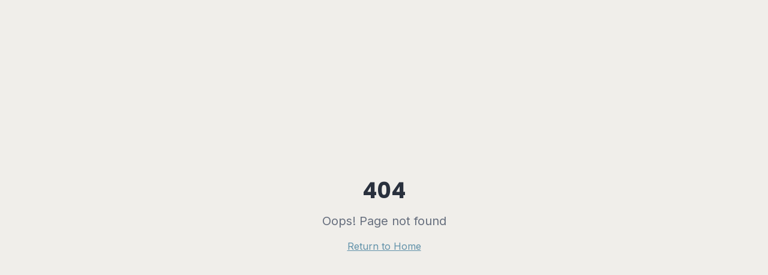

--- FILE ---
content_type: text/html; charset=utf-8
request_url: https://ciarj.org.br/about-1
body_size: 969
content:
<!doctype html>
<html lang="pt-BR">
  <head>
    <meta charset="UTF-8" />
    <meta name="viewport" content="width=device-width, initial-scale=1.0" />
    <title>CIARJ - Centro Israelita Assistencial do Estado do Rio de Janeiro</title>
    <meta name="description" content="Apoio, acolhimento e dignidade. Torne-se um apoiador mensal do CIARJ e ajude a manter o cuidado acontecendo todos os dias." />
    <meta name="keywords" content="CIARJ, assistência social, apoio, cuidado, Rio de Janeiro, doação, telemedicina" />
    <link rel="icon" type="image/png" href="/favicon.png" />
    <link rel="preconnect" href="https://fonts.googleapis.com">
    <link rel="preconnect" href="https://fonts.gstatic.com" crossorigin>
    <link href="https://fonts.googleapis.com/css2?family=Inter:wght@400;500;600&family=Poppins:wght@500;600;700&display=swap" rel="stylesheet">
    
    <!-- Open Graph -->
    <meta property="og:title" content="CIARJ - Cuidar de pessoas é um compromisso diário" />
    <meta property="og:description" content="Apoio, acolhimento e dignidade. Torne-se um apoiador mensal do CIARJ." />
    <meta property="og:type" content="website" />
    <meta property="og:locale" content="pt_BR" />
    
    <!-- Twitter Card -->
    <meta name="twitter:card" content="summary_large_image" />
    <meta name="twitter:title" content="CIARJ - Cuidar de pessoas é um compromisso diário" />
    <meta name="twitter:description" content="Apoio, acolhimento e dignidade. Torne-se um apoiador mensal do CIARJ." />
    <script type="module" crossorigin src="/assets/index-CbDyBYSy.js"></script>
    <link rel="stylesheet" crossorigin href="/assets/index-Ckiil9MQ.css">
  <script defer src="https://ciarj.org.br/~flock.js" data-proxy-url="https://ciarj.org.br/~api/analytics"></script><meta name="twitter:image" content="https://pub-bb2e103a32db4e198524a2e9ed8f35b4.r2.dev/dbf04bb5-b914-4416-9aa8-863e96d4b546/id-preview-faaa6ff9--78bb3127-d9c9-48bd-8c9f-0f9d1a156556.lovable.app-1769106000169.png" /></head>
  <body>
    <div id="root"></div>
  </body>
</html>


--- FILE ---
content_type: text/javascript; charset=utf-8
request_url: https://ciarj.org.br/assets/index-CbDyBYSy.js
body_size: 177696
content:
var bp=e=>{throw TypeError(e)};var wc=(e,t,n)=>t.has(e)||bp("Cannot "+n);var T=(e,t,n)=>(wc(e,t,"read from private field"),n?n.call(e):t.get(e)),te=(e,t,n)=>t.has(e)?bp("Cannot add the same private member more than once"):t instanceof WeakSet?t.add(e):t.set(e,n),q=(e,t,n,r)=>(wc(e,t,"write to private field"),r?r.call(e,n):t.set(e,n),n),_e=(e,t,n)=>(wc(e,t,"access private method"),n);var qi=(e,t,n,r)=>({set _(o){q(e,t,o,n)},get _(){return T(e,t,r)}});function eS(e,t){for(var n=0;n<t.length;n++){const r=t[n];if(typeof r!="string"&&!Array.isArray(r)){for(const o in r)if(o!=="default"&&!(o in e)){const s=Object.getOwnPropertyDescriptor(r,o);s&&Object.defineProperty(e,o,s.get?s:{enumerable:!0,get:()=>r[o]})}}}return Object.freeze(Object.defineProperty(e,Symbol.toStringTag,{value:"Module"}))}(function(){const t=document.createElement("link").relList;if(t&&t.supports&&t.supports("modulepreload"))return;for(const o of document.querySelectorAll('link[rel="modulepreload"]'))r(o);new MutationObserver(o=>{for(const s of o)if(s.type==="childList")for(const i of s.addedNodes)i.tagName==="LINK"&&i.rel==="modulepreload"&&r(i)}).observe(document,{childList:!0,subtree:!0});function n(o){const s={};return o.integrity&&(s.integrity=o.integrity),o.referrerPolicy&&(s.referrerPolicy=o.referrerPolicy),o.crossOrigin==="use-credentials"?s.credentials="include":o.crossOrigin==="anonymous"?s.credentials="omit":s.credentials="same-origin",s}function r(o){if(o.ep)return;o.ep=!0;const s=n(o);fetch(o.href,s)}})();function ny(e){return e&&e.__esModule&&Object.prototype.hasOwnProperty.call(e,"default")?e.default:e}var ry={exports:{}},Rl={},oy={exports:{}},X={};/**
 * @license React
 * react.production.min.js
 *
 * Copyright (c) Facebook, Inc. and its affiliates.
 *
 * This source code is licensed under the MIT license found in the
 * LICENSE file in the root directory of this source tree.
 */var ki=Symbol.for("react.element"),tS=Symbol.for("react.portal"),nS=Symbol.for("react.fragment"),rS=Symbol.for("react.strict_mode"),oS=Symbol.for("react.profiler"),sS=Symbol.for("react.provider"),iS=Symbol.for("react.context"),aS=Symbol.for("react.forward_ref"),lS=Symbol.for("react.suspense"),cS=Symbol.for("react.memo"),uS=Symbol.for("react.lazy"),Cp=Symbol.iterator;function dS(e){return e===null||typeof e!="object"?null:(e=Cp&&e[Cp]||e["@@iterator"],typeof e=="function"?e:null)}var sy={isMounted:function(){return!1},enqueueForceUpdate:function(){},enqueueReplaceState:function(){},enqueueSetState:function(){}},iy=Object.assign,ay={};function is(e,t,n){this.props=e,this.context=t,this.refs=ay,this.updater=n||sy}is.prototype.isReactComponent={};is.prototype.setState=function(e,t){if(typeof e!="object"&&typeof e!="function"&&e!=null)throw Error("setState(...): takes an object of state variables to update or a function which returns an object of state variables.");this.updater.enqueueSetState(this,e,t,"setState")};is.prototype.forceUpdate=function(e){this.updater.enqueueForceUpdate(this,e,"forceUpdate")};function ly(){}ly.prototype=is.prototype;function of(e,t,n){this.props=e,this.context=t,this.refs=ay,this.updater=n||sy}var sf=of.prototype=new ly;sf.constructor=of;iy(sf,is.prototype);sf.isPureReactComponent=!0;var Sp=Array.isArray,cy=Object.prototype.hasOwnProperty,af={current:null},uy={key:!0,ref:!0,__self:!0,__source:!0};function dy(e,t,n){var r,o={},s=null,i=null;if(t!=null)for(r in t.ref!==void 0&&(i=t.ref),t.key!==void 0&&(s=""+t.key),t)cy.call(t,r)&&!uy.hasOwnProperty(r)&&(o[r]=t[r]);var a=arguments.length-2;if(a===1)o.children=n;else if(1<a){for(var l=Array(a),u=0;u<a;u++)l[u]=arguments[u+2];o.children=l}if(e&&e.defaultProps)for(r in a=e.defaultProps,a)o[r]===void 0&&(o[r]=a[r]);return{$$typeof:ki,type:e,key:s,ref:i,props:o,_owner:af.current}}function fS(e,t){return{$$typeof:ki,type:e.type,key:t,ref:e.ref,props:e.props,_owner:e._owner}}function lf(e){return typeof e=="object"&&e!==null&&e.$$typeof===ki}function mS(e){var t={"=":"=0",":":"=2"};return"$"+e.replace(/[=:]/g,function(n){return t[n]})}var Ep=/\/+/g;function bc(e,t){return typeof e=="object"&&e!==null&&e.key!=null?mS(""+e.key):t.toString(36)}function Sa(e,t,n,r,o){var s=typeof e;(s==="undefined"||s==="boolean")&&(e=null);var i=!1;if(e===null)i=!0;else switch(s){case"string":case"number":i=!0;break;case"object":switch(e.$$typeof){case ki:case tS:i=!0}}if(i)return i=e,o=o(i),e=r===""?"."+bc(i,0):r,Sp(o)?(n="",e!=null&&(n=e.replace(Ep,"$&/")+"/"),Sa(o,t,n,"",function(u){return u})):o!=null&&(lf(o)&&(o=fS(o,n+(!o.key||i&&i.key===o.key?"":(""+o.key).replace(Ep,"$&/")+"/")+e)),t.push(o)),1;if(i=0,r=r===""?".":r+":",Sp(e))for(var a=0;a<e.length;a++){s=e[a];var l=r+bc(s,a);i+=Sa(s,t,n,l,o)}else if(l=dS(e),typeof l=="function")for(e=l.call(e),a=0;!(s=e.next()).done;)s=s.value,l=r+bc(s,a++),i+=Sa(s,t,n,l,o);else if(s==="object")throw t=String(e),Error("Objects are not valid as a React child (found: "+(t==="[object Object]"?"object with keys {"+Object.keys(e).join(", ")+"}":t)+"). If you meant to render a collection of children, use an array instead.");return i}function Qi(e,t,n){if(e==null)return e;var r=[],o=0;return Sa(e,r,"","",function(s){return t.call(n,s,o++)}),r}function pS(e){if(e._status===-1){var t=e._result;t=t(),t.then(function(n){(e._status===0||e._status===-1)&&(e._status=1,e._result=n)},function(n){(e._status===0||e._status===-1)&&(e._status=2,e._result=n)}),e._status===-1&&(e._status=0,e._result=t)}if(e._status===1)return e._result.default;throw e._result}var Je={current:null},Ea={transition:null},hS={ReactCurrentDispatcher:Je,ReactCurrentBatchConfig:Ea,ReactCurrentOwner:af};function fy(){throw Error("act(...) is not supported in production builds of React.")}X.Children={map:Qi,forEach:function(e,t,n){Qi(e,function(){t.apply(this,arguments)},n)},count:function(e){var t=0;return Qi(e,function(){t++}),t},toArray:function(e){return Qi(e,function(t){return t})||[]},only:function(e){if(!lf(e))throw Error("React.Children.only expected to receive a single React element child.");return e}};X.Component=is;X.Fragment=nS;X.Profiler=oS;X.PureComponent=of;X.StrictMode=rS;X.Suspense=lS;X.__SECRET_INTERNALS_DO_NOT_USE_OR_YOU_WILL_BE_FIRED=hS;X.act=fy;X.cloneElement=function(e,t,n){if(e==null)throw Error("React.cloneElement(...): The argument must be a React element, but you passed "+e+".");var r=iy({},e.props),o=e.key,s=e.ref,i=e._owner;if(t!=null){if(t.ref!==void 0&&(s=t.ref,i=af.current),t.key!==void 0&&(o=""+t.key),e.type&&e.type.defaultProps)var a=e.type.defaultProps;for(l in t)cy.call(t,l)&&!uy.hasOwnProperty(l)&&(r[l]=t[l]===void 0&&a!==void 0?a[l]:t[l])}var l=arguments.length-2;if(l===1)r.children=n;else if(1<l){a=Array(l);for(var u=0;u<l;u++)a[u]=arguments[u+2];r.children=a}return{$$typeof:ki,type:e.type,key:o,ref:s,props:r,_owner:i}};X.createContext=function(e){return e={$$typeof:iS,_currentValue:e,_currentValue2:e,_threadCount:0,Provider:null,Consumer:null,_defaultValue:null,_globalName:null},e.Provider={$$typeof:sS,_context:e},e.Consumer=e};X.createElement=dy;X.createFactory=function(e){var t=dy.bind(null,e);return t.type=e,t};X.createRef=function(){return{current:null}};X.forwardRef=function(e){return{$$typeof:aS,render:e}};X.isValidElement=lf;X.lazy=function(e){return{$$typeof:uS,_payload:{_status:-1,_result:e},_init:pS}};X.memo=function(e,t){return{$$typeof:cS,type:e,compare:t===void 0?null:t}};X.startTransition=function(e){var t=Ea.transition;Ea.transition={};try{e()}finally{Ea.transition=t}};X.unstable_act=fy;X.useCallback=function(e,t){return Je.current.useCallback(e,t)};X.useContext=function(e){return Je.current.useContext(e)};X.useDebugValue=function(){};X.useDeferredValue=function(e){return Je.current.useDeferredValue(e)};X.useEffect=function(e,t){return Je.current.useEffect(e,t)};X.useId=function(){return Je.current.useId()};X.useImperativeHandle=function(e,t,n){return Je.current.useImperativeHandle(e,t,n)};X.useInsertionEffect=function(e,t){return Je.current.useInsertionEffect(e,t)};X.useLayoutEffect=function(e,t){return Je.current.useLayoutEffect(e,t)};X.useMemo=function(e,t){return Je.current.useMemo(e,t)};X.useReducer=function(e,t,n){return Je.current.useReducer(e,t,n)};X.useRef=function(e){return Je.current.useRef(e)};X.useState=function(e){return Je.current.useState(e)};X.useSyncExternalStore=function(e,t,n){return Je.current.useSyncExternalStore(e,t,n)};X.useTransition=function(){return Je.current.useTransition()};X.version="18.3.1";oy.exports=X;var v=oy.exports;const M=ny(v),cf=eS({__proto__:null,default:M},[v]);/**
 * @license React
 * react-jsx-runtime.production.min.js
 *
 * Copyright (c) Facebook, Inc. and its affiliates.
 *
 * This source code is licensed under the MIT license found in the
 * LICENSE file in the root directory of this source tree.
 */var gS=v,vS=Symbol.for("react.element"),yS=Symbol.for("react.fragment"),xS=Object.prototype.hasOwnProperty,wS=gS.__SECRET_INTERNALS_DO_NOT_USE_OR_YOU_WILL_BE_FIRED.ReactCurrentOwner,bS={key:!0,ref:!0,__self:!0,__source:!0};function my(e,t,n){var r,o={},s=null,i=null;n!==void 0&&(s=""+n),t.key!==void 0&&(s=""+t.key),t.ref!==void 0&&(i=t.ref);for(r in t)xS.call(t,r)&&!bS.hasOwnProperty(r)&&(o[r]=t[r]);if(e&&e.defaultProps)for(r in t=e.defaultProps,t)o[r]===void 0&&(o[r]=t[r]);return{$$typeof:vS,type:e,key:s,ref:i,props:o,_owner:wS.current}}Rl.Fragment=yS;Rl.jsx=my;Rl.jsxs=my;ry.exports=Rl;var c=ry.exports,py={exports:{}},pt={},hy={exports:{}},gy={};/**
 * @license React
 * scheduler.production.min.js
 *
 * Copyright (c) Facebook, Inc. and its affiliates.
 *
 * This source code is licensed under the MIT license found in the
 * LICENSE file in the root directory of this source tree.
 */(function(e){function t(P,k){var L=P.length;P.push(k);e:for(;0<L;){var W=L-1>>>1,B=P[W];if(0<o(B,k))P[W]=k,P[L]=B,L=W;else break e}}function n(P){return P.length===0?null:P[0]}function r(P){if(P.length===0)return null;var k=P[0],L=P.pop();if(L!==k){P[0]=L;e:for(var W=0,B=P.length,Y=B>>>1;W<Y;){var Z=2*(W+1)-1,Ce=P[Z],Ve=Z+1,ne=P[Ve];if(0>o(Ce,L))Ve<B&&0>o(ne,Ce)?(P[W]=ne,P[Ve]=L,W=Ve):(P[W]=Ce,P[Z]=L,W=Z);else if(Ve<B&&0>o(ne,L))P[W]=ne,P[Ve]=L,W=Ve;else break e}}return k}function o(P,k){var L=P.sortIndex-k.sortIndex;return L!==0?L:P.id-k.id}if(typeof performance=="object"&&typeof performance.now=="function"){var s=performance;e.unstable_now=function(){return s.now()}}else{var i=Date,a=i.now();e.unstable_now=function(){return i.now()-a}}var l=[],u=[],d=1,f=null,m=3,p=!1,b=!1,y=!1,w=typeof setTimeout=="function"?setTimeout:null,h=typeof clearTimeout=="function"?clearTimeout:null,g=typeof setImmediate<"u"?setImmediate:null;typeof navigator<"u"&&navigator.scheduling!==void 0&&navigator.scheduling.isInputPending!==void 0&&navigator.scheduling.isInputPending.bind(navigator.scheduling);function x(P){for(var k=n(u);k!==null;){if(k.callback===null)r(u);else if(k.startTime<=P)r(u),k.sortIndex=k.expirationTime,t(l,k);else break;k=n(u)}}function C(P){if(y=!1,x(P),!b)if(n(l)!==null)b=!0,U(S);else{var k=n(u);k!==null&&z(C,k.startTime-P)}}function S(P,k){b=!1,y&&(y=!1,h(N),N=-1),p=!0;var L=m;try{for(x(k),f=n(l);f!==null&&(!(f.expirationTime>k)||P&&!$());){var W=f.callback;if(typeof W=="function"){f.callback=null,m=f.priorityLevel;var B=W(f.expirationTime<=k);k=e.unstable_now(),typeof B=="function"?f.callback=B:f===n(l)&&r(l),x(k)}else r(l);f=n(l)}if(f!==null)var Y=!0;else{var Z=n(u);Z!==null&&z(C,Z.startTime-k),Y=!1}return Y}finally{f=null,m=L,p=!1}}var E=!1,j=null,N=-1,R=5,A=-1;function $(){return!(e.unstable_now()-A<R)}function V(){if(j!==null){var P=e.unstable_now();A=P;var k=!0;try{k=j(!0,P)}finally{k?K():(E=!1,j=null)}}else E=!1}var K;if(typeof g=="function")K=function(){g(V)};else if(typeof MessageChannel<"u"){var O=new MessageChannel,G=O.port2;O.port1.onmessage=V,K=function(){G.postMessage(null)}}else K=function(){w(V,0)};function U(P){j=P,E||(E=!0,K())}function z(P,k){N=w(function(){P(e.unstable_now())},k)}e.unstable_IdlePriority=5,e.unstable_ImmediatePriority=1,e.unstable_LowPriority=4,e.unstable_NormalPriority=3,e.unstable_Profiling=null,e.unstable_UserBlockingPriority=2,e.unstable_cancelCallback=function(P){P.callback=null},e.unstable_continueExecution=function(){b||p||(b=!0,U(S))},e.unstable_forceFrameRate=function(P){0>P||125<P?console.error("forceFrameRate takes a positive int between 0 and 125, forcing frame rates higher than 125 fps is not supported"):R=0<P?Math.floor(1e3/P):5},e.unstable_getCurrentPriorityLevel=function(){return m},e.unstable_getFirstCallbackNode=function(){return n(l)},e.unstable_next=function(P){switch(m){case 1:case 2:case 3:var k=3;break;default:k=m}var L=m;m=k;try{return P()}finally{m=L}},e.unstable_pauseExecution=function(){},e.unstable_requestPaint=function(){},e.unstable_runWithPriority=function(P,k){switch(P){case 1:case 2:case 3:case 4:case 5:break;default:P=3}var L=m;m=P;try{return k()}finally{m=L}},e.unstable_scheduleCallback=function(P,k,L){var W=e.unstable_now();switch(typeof L=="object"&&L!==null?(L=L.delay,L=typeof L=="number"&&0<L?W+L:W):L=W,P){case 1:var B=-1;break;case 2:B=250;break;case 5:B=1073741823;break;case 4:B=1e4;break;default:B=5e3}return B=L+B,P={id:d++,callback:k,priorityLevel:P,startTime:L,expirationTime:B,sortIndex:-1},L>W?(P.sortIndex=L,t(u,P),n(l)===null&&P===n(u)&&(y?(h(N),N=-1):y=!0,z(C,L-W))):(P.sortIndex=B,t(l,P),b||p||(b=!0,U(S))),P},e.unstable_shouldYield=$,e.unstable_wrapCallback=function(P){var k=m;return function(){var L=m;m=k;try{return P.apply(this,arguments)}finally{m=L}}}})(gy);hy.exports=gy;var CS=hy.exports;/**
 * @license React
 * react-dom.production.min.js
 *
 * Copyright (c) Facebook, Inc. and its affiliates.
 *
 * This source code is licensed under the MIT license found in the
 * LICENSE file in the root directory of this source tree.
 */var SS=v,mt=CS;function I(e){for(var t="https://reactjs.org/docs/error-decoder.html?invariant="+e,n=1;n<arguments.length;n++)t+="&args[]="+encodeURIComponent(arguments[n]);return"Minified React error #"+e+"; visit "+t+" for the full message or use the non-minified dev environment for full errors and additional helpful warnings."}var vy=new Set,Js={};function Jr(e,t){Ko(e,t),Ko(e+"Capture",t)}function Ko(e,t){for(Js[e]=t,e=0;e<t.length;e++)vy.add(t[e])}var Sn=!(typeof window>"u"||typeof window.document>"u"||typeof window.document.createElement>"u"),Nu=Object.prototype.hasOwnProperty,ES=/^[:A-Z_a-z\u00C0-\u00D6\u00D8-\u00F6\u00F8-\u02FF\u0370-\u037D\u037F-\u1FFF\u200C-\u200D\u2070-\u218F\u2C00-\u2FEF\u3001-\uD7FF\uF900-\uFDCF\uFDF0-\uFFFD][:A-Z_a-z\u00C0-\u00D6\u00D8-\u00F6\u00F8-\u02FF\u0370-\u037D\u037F-\u1FFF\u200C-\u200D\u2070-\u218F\u2C00-\u2FEF\u3001-\uD7FF\uF900-\uFDCF\uFDF0-\uFFFD\-.0-9\u00B7\u0300-\u036F\u203F-\u2040]*$/,jp={},Np={};function jS(e){return Nu.call(Np,e)?!0:Nu.call(jp,e)?!1:ES.test(e)?Np[e]=!0:(jp[e]=!0,!1)}function NS(e,t,n,r){if(n!==null&&n.type===0)return!1;switch(typeof t){case"function":case"symbol":return!0;case"boolean":return r?!1:n!==null?!n.acceptsBooleans:(e=e.toLowerCase().slice(0,5),e!=="data-"&&e!=="aria-");default:return!1}}function PS(e,t,n,r){if(t===null||typeof t>"u"||NS(e,t,n,r))return!0;if(r)return!1;if(n!==null)switch(n.type){case 3:return!t;case 4:return t===!1;case 5:return isNaN(t);case 6:return isNaN(t)||1>t}return!1}function Ze(e,t,n,r,o,s,i){this.acceptsBooleans=t===2||t===3||t===4,this.attributeName=r,this.attributeNamespace=o,this.mustUseProperty=n,this.propertyName=e,this.type=t,this.sanitizeURL=s,this.removeEmptyString=i}var Oe={};"children dangerouslySetInnerHTML defaultValue defaultChecked innerHTML suppressContentEditableWarning suppressHydrationWarning style".split(" ").forEach(function(e){Oe[e]=new Ze(e,0,!1,e,null,!1,!1)});[["acceptCharset","accept-charset"],["className","class"],["htmlFor","for"],["httpEquiv","http-equiv"]].forEach(function(e){var t=e[0];Oe[t]=new Ze(t,1,!1,e[1],null,!1,!1)});["contentEditable","draggable","spellCheck","value"].forEach(function(e){Oe[e]=new Ze(e,2,!1,e.toLowerCase(),null,!1,!1)});["autoReverse","externalResourcesRequired","focusable","preserveAlpha"].forEach(function(e){Oe[e]=new Ze(e,2,!1,e,null,!1,!1)});"allowFullScreen async autoFocus autoPlay controls default defer disabled disablePictureInPicture disableRemotePlayback formNoValidate hidden loop noModule noValidate open playsInline readOnly required reversed scoped seamless itemScope".split(" ").forEach(function(e){Oe[e]=new Ze(e,3,!1,e.toLowerCase(),null,!1,!1)});["checked","multiple","muted","selected"].forEach(function(e){Oe[e]=new Ze(e,3,!0,e,null,!1,!1)});["capture","download"].forEach(function(e){Oe[e]=new Ze(e,4,!1,e,null,!1,!1)});["cols","rows","size","span"].forEach(function(e){Oe[e]=new Ze(e,6,!1,e,null,!1,!1)});["rowSpan","start"].forEach(function(e){Oe[e]=new Ze(e,5,!1,e.toLowerCase(),null,!1,!1)});var uf=/[\-:]([a-z])/g;function df(e){return e[1].toUpperCase()}"accent-height alignment-baseline arabic-form baseline-shift cap-height clip-path clip-rule color-interpolation color-interpolation-filters color-profile color-rendering dominant-baseline enable-background fill-opacity fill-rule flood-color flood-opacity font-family font-size font-size-adjust font-stretch font-style font-variant font-weight glyph-name glyph-orientation-horizontal glyph-orientation-vertical horiz-adv-x horiz-origin-x image-rendering letter-spacing lighting-color marker-end marker-mid marker-start overline-position overline-thickness paint-order panose-1 pointer-events rendering-intent shape-rendering stop-color stop-opacity strikethrough-position strikethrough-thickness stroke-dasharray stroke-dashoffset stroke-linecap stroke-linejoin stroke-miterlimit stroke-opacity stroke-width text-anchor text-decoration text-rendering underline-position underline-thickness unicode-bidi unicode-range units-per-em v-alphabetic v-hanging v-ideographic v-mathematical vector-effect vert-adv-y vert-origin-x vert-origin-y word-spacing writing-mode xmlns:xlink x-height".split(" ").forEach(function(e){var t=e.replace(uf,df);Oe[t]=new Ze(t,1,!1,e,null,!1,!1)});"xlink:actuate xlink:arcrole xlink:role xlink:show xlink:title xlink:type".split(" ").forEach(function(e){var t=e.replace(uf,df);Oe[t]=new Ze(t,1,!1,e,"http://www.w3.org/1999/xlink",!1,!1)});["xml:base","xml:lang","xml:space"].forEach(function(e){var t=e.replace(uf,df);Oe[t]=new Ze(t,1,!1,e,"http://www.w3.org/XML/1998/namespace",!1,!1)});["tabIndex","crossOrigin"].forEach(function(e){Oe[e]=new Ze(e,1,!1,e.toLowerCase(),null,!1,!1)});Oe.xlinkHref=new Ze("xlinkHref",1,!1,"xlink:href","http://www.w3.org/1999/xlink",!0,!1);["src","href","action","formAction"].forEach(function(e){Oe[e]=new Ze(e,1,!1,e.toLowerCase(),null,!0,!0)});function ff(e,t,n,r){var o=Oe.hasOwnProperty(t)?Oe[t]:null;(o!==null?o.type!==0:r||!(2<t.length)||t[0]!=="o"&&t[0]!=="O"||t[1]!=="n"&&t[1]!=="N")&&(PS(t,n,o,r)&&(n=null),r||o===null?jS(t)&&(n===null?e.removeAttribute(t):e.setAttribute(t,""+n)):o.mustUseProperty?e[o.propertyName]=n===null?o.type===3?!1:"":n:(t=o.attributeName,r=o.attributeNamespace,n===null?e.removeAttribute(t):(o=o.type,n=o===3||o===4&&n===!0?"":""+n,r?e.setAttributeNS(r,t,n):e.setAttribute(t,n))))}var Rn=SS.__SECRET_INTERNALS_DO_NOT_USE_OR_YOU_WILL_BE_FIRED,Ki=Symbol.for("react.element"),po=Symbol.for("react.portal"),ho=Symbol.for("react.fragment"),mf=Symbol.for("react.strict_mode"),Pu=Symbol.for("react.profiler"),yy=Symbol.for("react.provider"),xy=Symbol.for("react.context"),pf=Symbol.for("react.forward_ref"),Tu=Symbol.for("react.suspense"),ku=Symbol.for("react.suspense_list"),hf=Symbol.for("react.memo"),Wn=Symbol.for("react.lazy"),wy=Symbol.for("react.offscreen"),Pp=Symbol.iterator;function xs(e){return e===null||typeof e!="object"?null:(e=Pp&&e[Pp]||e["@@iterator"],typeof e=="function"?e:null)}var ye=Object.assign,Cc;function Rs(e){if(Cc===void 0)try{throw Error()}catch(n){var t=n.stack.trim().match(/\n( *(at )?)/);Cc=t&&t[1]||""}return`
`+Cc+e}var Sc=!1;function Ec(e,t){if(!e||Sc)return"";Sc=!0;var n=Error.prepareStackTrace;Error.prepareStackTrace=void 0;try{if(t)if(t=function(){throw Error()},Object.defineProperty(t.prototype,"props",{set:function(){throw Error()}}),typeof Reflect=="object"&&Reflect.construct){try{Reflect.construct(t,[])}catch(u){var r=u}Reflect.construct(e,[],t)}else{try{t.call()}catch(u){r=u}e.call(t.prototype)}else{try{throw Error()}catch(u){r=u}e()}}catch(u){if(u&&r&&typeof u.stack=="string"){for(var o=u.stack.split(`
`),s=r.stack.split(`
`),i=o.length-1,a=s.length-1;1<=i&&0<=a&&o[i]!==s[a];)a--;for(;1<=i&&0<=a;i--,a--)if(o[i]!==s[a]){if(i!==1||a!==1)do if(i--,a--,0>a||o[i]!==s[a]){var l=`
`+o[i].replace(" at new "," at ");return e.displayName&&l.includes("<anonymous>")&&(l=l.replace("<anonymous>",e.displayName)),l}while(1<=i&&0<=a);break}}}finally{Sc=!1,Error.prepareStackTrace=n}return(e=e?e.displayName||e.name:"")?Rs(e):""}function TS(e){switch(e.tag){case 5:return Rs(e.type);case 16:return Rs("Lazy");case 13:return Rs("Suspense");case 19:return Rs("SuspenseList");case 0:case 2:case 15:return e=Ec(e.type,!1),e;case 11:return e=Ec(e.type.render,!1),e;case 1:return e=Ec(e.type,!0),e;default:return""}}function Ru(e){if(e==null)return null;if(typeof e=="function")return e.displayName||e.name||null;if(typeof e=="string")return e;switch(e){case ho:return"Fragment";case po:return"Portal";case Pu:return"Profiler";case mf:return"StrictMode";case Tu:return"Suspense";case ku:return"SuspenseList"}if(typeof e=="object")switch(e.$$typeof){case xy:return(e.displayName||"Context")+".Consumer";case yy:return(e._context.displayName||"Context")+".Provider";case pf:var t=e.render;return e=e.displayName,e||(e=t.displayName||t.name||"",e=e!==""?"ForwardRef("+e+")":"ForwardRef"),e;case hf:return t=e.displayName||null,t!==null?t:Ru(e.type)||"Memo";case Wn:t=e._payload,e=e._init;try{return Ru(e(t))}catch{}}return null}function kS(e){var t=e.type;switch(e.tag){case 24:return"Cache";case 9:return(t.displayName||"Context")+".Consumer";case 10:return(t._context.displayName||"Context")+".Provider";case 18:return"DehydratedFragment";case 11:return e=t.render,e=e.displayName||e.name||"",t.displayName||(e!==""?"ForwardRef("+e+")":"ForwardRef");case 7:return"Fragment";case 5:return t;case 4:return"Portal";case 3:return"Root";case 6:return"Text";case 16:return Ru(t);case 8:return t===mf?"StrictMode":"Mode";case 22:return"Offscreen";case 12:return"Profiler";case 21:return"Scope";case 13:return"Suspense";case 19:return"SuspenseList";case 25:return"TracingMarker";case 1:case 0:case 17:case 2:case 14:case 15:if(typeof t=="function")return t.displayName||t.name||null;if(typeof t=="string")return t}return null}function fr(e){switch(typeof e){case"boolean":case"number":case"string":case"undefined":return e;case"object":return e;default:return""}}function by(e){var t=e.type;return(e=e.nodeName)&&e.toLowerCase()==="input"&&(t==="checkbox"||t==="radio")}function RS(e){var t=by(e)?"checked":"value",n=Object.getOwnPropertyDescriptor(e.constructor.prototype,t),r=""+e[t];if(!e.hasOwnProperty(t)&&typeof n<"u"&&typeof n.get=="function"&&typeof n.set=="function"){var o=n.get,s=n.set;return Object.defineProperty(e,t,{configurable:!0,get:function(){return o.call(this)},set:function(i){r=""+i,s.call(this,i)}}),Object.defineProperty(e,t,{enumerable:n.enumerable}),{getValue:function(){return r},setValue:function(i){r=""+i},stopTracking:function(){e._valueTracker=null,delete e[t]}}}}function Gi(e){e._valueTracker||(e._valueTracker=RS(e))}function Cy(e){if(!e)return!1;var t=e._valueTracker;if(!t)return!0;var n=t.getValue(),r="";return e&&(r=by(e)?e.checked?"true":"false":e.value),e=r,e!==n?(t.setValue(e),!0):!1}function Wa(e){if(e=e||(typeof document<"u"?document:void 0),typeof e>"u")return null;try{return e.activeElement||e.body}catch{return e.body}}function Au(e,t){var n=t.checked;return ye({},t,{defaultChecked:void 0,defaultValue:void 0,value:void 0,checked:n??e._wrapperState.initialChecked})}function Tp(e,t){var n=t.defaultValue==null?"":t.defaultValue,r=t.checked!=null?t.checked:t.defaultChecked;n=fr(t.value!=null?t.value:n),e._wrapperState={initialChecked:r,initialValue:n,controlled:t.type==="checkbox"||t.type==="radio"?t.checked!=null:t.value!=null}}function Sy(e,t){t=t.checked,t!=null&&ff(e,"checked",t,!1)}function Mu(e,t){Sy(e,t);var n=fr(t.value),r=t.type;if(n!=null)r==="number"?(n===0&&e.value===""||e.value!=n)&&(e.value=""+n):e.value!==""+n&&(e.value=""+n);else if(r==="submit"||r==="reset"){e.removeAttribute("value");return}t.hasOwnProperty("value")?Iu(e,t.type,n):t.hasOwnProperty("defaultValue")&&Iu(e,t.type,fr(t.defaultValue)),t.checked==null&&t.defaultChecked!=null&&(e.defaultChecked=!!t.defaultChecked)}function kp(e,t,n){if(t.hasOwnProperty("value")||t.hasOwnProperty("defaultValue")){var r=t.type;if(!(r!=="submit"&&r!=="reset"||t.value!==void 0&&t.value!==null))return;t=""+e._wrapperState.initialValue,n||t===e.value||(e.value=t),e.defaultValue=t}n=e.name,n!==""&&(e.name=""),e.defaultChecked=!!e._wrapperState.initialChecked,n!==""&&(e.name=n)}function Iu(e,t,n){(t!=="number"||Wa(e.ownerDocument)!==e)&&(n==null?e.defaultValue=""+e._wrapperState.initialValue:e.defaultValue!==""+n&&(e.defaultValue=""+n))}var As=Array.isArray;function Ro(e,t,n,r){if(e=e.options,t){t={};for(var o=0;o<n.length;o++)t["$"+n[o]]=!0;for(n=0;n<e.length;n++)o=t.hasOwnProperty("$"+e[n].value),e[n].selected!==o&&(e[n].selected=o),o&&r&&(e[n].defaultSelected=!0)}else{for(n=""+fr(n),t=null,o=0;o<e.length;o++){if(e[o].value===n){e[o].selected=!0,r&&(e[o].defaultSelected=!0);return}t!==null||e[o].disabled||(t=e[o])}t!==null&&(t.selected=!0)}}function Du(e,t){if(t.dangerouslySetInnerHTML!=null)throw Error(I(91));return ye({},t,{value:void 0,defaultValue:void 0,children:""+e._wrapperState.initialValue})}function Rp(e,t){var n=t.value;if(n==null){if(n=t.children,t=t.defaultValue,n!=null){if(t!=null)throw Error(I(92));if(As(n)){if(1<n.length)throw Error(I(93));n=n[0]}t=n}t==null&&(t=""),n=t}e._wrapperState={initialValue:fr(n)}}function Ey(e,t){var n=fr(t.value),r=fr(t.defaultValue);n!=null&&(n=""+n,n!==e.value&&(e.value=n),t.defaultValue==null&&e.defaultValue!==n&&(e.defaultValue=n)),r!=null&&(e.defaultValue=""+r)}function Ap(e){var t=e.textContent;t===e._wrapperState.initialValue&&t!==""&&t!==null&&(e.value=t)}function jy(e){switch(e){case"svg":return"http://www.w3.org/2000/svg";case"math":return"http://www.w3.org/1998/Math/MathML";default:return"http://www.w3.org/1999/xhtml"}}function Ou(e,t){return e==null||e==="http://www.w3.org/1999/xhtml"?jy(t):e==="http://www.w3.org/2000/svg"&&t==="foreignObject"?"http://www.w3.org/1999/xhtml":e}var Yi,Ny=function(e){return typeof MSApp<"u"&&MSApp.execUnsafeLocalFunction?function(t,n,r,o){MSApp.execUnsafeLocalFunction(function(){return e(t,n,r,o)})}:e}(function(e,t){if(e.namespaceURI!=="http://www.w3.org/2000/svg"||"innerHTML"in e)e.innerHTML=t;else{for(Yi=Yi||document.createElement("div"),Yi.innerHTML="<svg>"+t.valueOf().toString()+"</svg>",t=Yi.firstChild;e.firstChild;)e.removeChild(e.firstChild);for(;t.firstChild;)e.appendChild(t.firstChild)}});function Zs(e,t){if(t){var n=e.firstChild;if(n&&n===e.lastChild&&n.nodeType===3){n.nodeValue=t;return}}e.textContent=t}var Ls={animationIterationCount:!0,aspectRatio:!0,borderImageOutset:!0,borderImageSlice:!0,borderImageWidth:!0,boxFlex:!0,boxFlexGroup:!0,boxOrdinalGroup:!0,columnCount:!0,columns:!0,flex:!0,flexGrow:!0,flexPositive:!0,flexShrink:!0,flexNegative:!0,flexOrder:!0,gridArea:!0,gridRow:!0,gridRowEnd:!0,gridRowSpan:!0,gridRowStart:!0,gridColumn:!0,gridColumnEnd:!0,gridColumnSpan:!0,gridColumnStart:!0,fontWeight:!0,lineClamp:!0,lineHeight:!0,opacity:!0,order:!0,orphans:!0,tabSize:!0,widows:!0,zIndex:!0,zoom:!0,fillOpacity:!0,floodOpacity:!0,stopOpacity:!0,strokeDasharray:!0,strokeDashoffset:!0,strokeMiterlimit:!0,strokeOpacity:!0,strokeWidth:!0},AS=["Webkit","ms","Moz","O"];Object.keys(Ls).forEach(function(e){AS.forEach(function(t){t=t+e.charAt(0).toUpperCase()+e.substring(1),Ls[t]=Ls[e]})});function Py(e,t,n){return t==null||typeof t=="boolean"||t===""?"":n||typeof t!="number"||t===0||Ls.hasOwnProperty(e)&&Ls[e]?(""+t).trim():t+"px"}function Ty(e,t){e=e.style;for(var n in t)if(t.hasOwnProperty(n)){var r=n.indexOf("--")===0,o=Py(n,t[n],r);n==="float"&&(n="cssFloat"),r?e.setProperty(n,o):e[n]=o}}var MS=ye({menuitem:!0},{area:!0,base:!0,br:!0,col:!0,embed:!0,hr:!0,img:!0,input:!0,keygen:!0,link:!0,meta:!0,param:!0,source:!0,track:!0,wbr:!0});function Lu(e,t){if(t){if(MS[e]&&(t.children!=null||t.dangerouslySetInnerHTML!=null))throw Error(I(137,e));if(t.dangerouslySetInnerHTML!=null){if(t.children!=null)throw Error(I(60));if(typeof t.dangerouslySetInnerHTML!="object"||!("__html"in t.dangerouslySetInnerHTML))throw Error(I(61))}if(t.style!=null&&typeof t.style!="object")throw Error(I(62))}}function Vu(e,t){if(e.indexOf("-")===-1)return typeof t.is=="string";switch(e){case"annotation-xml":case"color-profile":case"font-face":case"font-face-src":case"font-face-uri":case"font-face-format":case"font-face-name":case"missing-glyph":return!1;default:return!0}}var _u=null;function gf(e){return e=e.target||e.srcElement||window,e.correspondingUseElement&&(e=e.correspondingUseElement),e.nodeType===3?e.parentNode:e}var Fu=null,Ao=null,Mo=null;function Mp(e){if(e=Mi(e)){if(typeof Fu!="function")throw Error(I(280));var t=e.stateNode;t&&(t=Ol(t),Fu(e.stateNode,e.type,t))}}function ky(e){Ao?Mo?Mo.push(e):Mo=[e]:Ao=e}function Ry(){if(Ao){var e=Ao,t=Mo;if(Mo=Ao=null,Mp(e),t)for(e=0;e<t.length;e++)Mp(t[e])}}function Ay(e,t){return e(t)}function My(){}var jc=!1;function Iy(e,t,n){if(jc)return e(t,n);jc=!0;try{return Ay(e,t,n)}finally{jc=!1,(Ao!==null||Mo!==null)&&(My(),Ry())}}function ei(e,t){var n=e.stateNode;if(n===null)return null;var r=Ol(n);if(r===null)return null;n=r[t];e:switch(t){case"onClick":case"onClickCapture":case"onDoubleClick":case"onDoubleClickCapture":case"onMouseDown":case"onMouseDownCapture":case"onMouseMove":case"onMouseMoveCapture":case"onMouseUp":case"onMouseUpCapture":case"onMouseEnter":(r=!r.disabled)||(e=e.type,r=!(e==="button"||e==="input"||e==="select"||e==="textarea")),e=!r;break e;default:e=!1}if(e)return null;if(n&&typeof n!="function")throw Error(I(231,t,typeof n));return n}var zu=!1;if(Sn)try{var ws={};Object.defineProperty(ws,"passive",{get:function(){zu=!0}}),window.addEventListener("test",ws,ws),window.removeEventListener("test",ws,ws)}catch{zu=!1}function IS(e,t,n,r,o,s,i,a,l){var u=Array.prototype.slice.call(arguments,3);try{t.apply(n,u)}catch(d){this.onError(d)}}var Vs=!1,Ha=null,qa=!1,$u=null,DS={onError:function(e){Vs=!0,Ha=e}};function OS(e,t,n,r,o,s,i,a,l){Vs=!1,Ha=null,IS.apply(DS,arguments)}function LS(e,t,n,r,o,s,i,a,l){if(OS.apply(this,arguments),Vs){if(Vs){var u=Ha;Vs=!1,Ha=null}else throw Error(I(198));qa||(qa=!0,$u=u)}}function Zr(e){var t=e,n=e;if(e.alternate)for(;t.return;)t=t.return;else{e=t;do t=e,t.flags&4098&&(n=t.return),e=t.return;while(e)}return t.tag===3?n:null}function Dy(e){if(e.tag===13){var t=e.memoizedState;if(t===null&&(e=e.alternate,e!==null&&(t=e.memoizedState)),t!==null)return t.dehydrated}return null}function Ip(e){if(Zr(e)!==e)throw Error(I(188))}function VS(e){var t=e.alternate;if(!t){if(t=Zr(e),t===null)throw Error(I(188));return t!==e?null:e}for(var n=e,r=t;;){var o=n.return;if(o===null)break;var s=o.alternate;if(s===null){if(r=o.return,r!==null){n=r;continue}break}if(o.child===s.child){for(s=o.child;s;){if(s===n)return Ip(o),e;if(s===r)return Ip(o),t;s=s.sibling}throw Error(I(188))}if(n.return!==r.return)n=o,r=s;else{for(var i=!1,a=o.child;a;){if(a===n){i=!0,n=o,r=s;break}if(a===r){i=!0,r=o,n=s;break}a=a.sibling}if(!i){for(a=s.child;a;){if(a===n){i=!0,n=s,r=o;break}if(a===r){i=!0,r=s,n=o;break}a=a.sibling}if(!i)throw Error(I(189))}}if(n.alternate!==r)throw Error(I(190))}if(n.tag!==3)throw Error(I(188));return n.stateNode.current===n?e:t}function Oy(e){return e=VS(e),e!==null?Ly(e):null}function Ly(e){if(e.tag===5||e.tag===6)return e;for(e=e.child;e!==null;){var t=Ly(e);if(t!==null)return t;e=e.sibling}return null}var Vy=mt.unstable_scheduleCallback,Dp=mt.unstable_cancelCallback,_S=mt.unstable_shouldYield,FS=mt.unstable_requestPaint,be=mt.unstable_now,zS=mt.unstable_getCurrentPriorityLevel,vf=mt.unstable_ImmediatePriority,_y=mt.unstable_UserBlockingPriority,Qa=mt.unstable_NormalPriority,$S=mt.unstable_LowPriority,Fy=mt.unstable_IdlePriority,Al=null,on=null;function BS(e){if(on&&typeof on.onCommitFiberRoot=="function")try{on.onCommitFiberRoot(Al,e,void 0,(e.current.flags&128)===128)}catch{}}var $t=Math.clz32?Math.clz32:HS,US=Math.log,WS=Math.LN2;function HS(e){return e>>>=0,e===0?32:31-(US(e)/WS|0)|0}var Xi=64,Ji=4194304;function Ms(e){switch(e&-e){case 1:return 1;case 2:return 2;case 4:return 4;case 8:return 8;case 16:return 16;case 32:return 32;case 64:case 128:case 256:case 512:case 1024:case 2048:case 4096:case 8192:case 16384:case 32768:case 65536:case 131072:case 262144:case 524288:case 1048576:case 2097152:return e&4194240;case 4194304:case 8388608:case 16777216:case 33554432:case 67108864:return e&130023424;case 134217728:return 134217728;case 268435456:return 268435456;case 536870912:return 536870912;case 1073741824:return 1073741824;default:return e}}function Ka(e,t){var n=e.pendingLanes;if(n===0)return 0;var r=0,o=e.suspendedLanes,s=e.pingedLanes,i=n&268435455;if(i!==0){var a=i&~o;a!==0?r=Ms(a):(s&=i,s!==0&&(r=Ms(s)))}else i=n&~o,i!==0?r=Ms(i):s!==0&&(r=Ms(s));if(r===0)return 0;if(t!==0&&t!==r&&!(t&o)&&(o=r&-r,s=t&-t,o>=s||o===16&&(s&4194240)!==0))return t;if(r&4&&(r|=n&16),t=e.entangledLanes,t!==0)for(e=e.entanglements,t&=r;0<t;)n=31-$t(t),o=1<<n,r|=e[n],t&=~o;return r}function qS(e,t){switch(e){case 1:case 2:case 4:return t+250;case 8:case 16:case 32:case 64:case 128:case 256:case 512:case 1024:case 2048:case 4096:case 8192:case 16384:case 32768:case 65536:case 131072:case 262144:case 524288:case 1048576:case 2097152:return t+5e3;case 4194304:case 8388608:case 16777216:case 33554432:case 67108864:return-1;case 134217728:case 268435456:case 536870912:case 1073741824:return-1;default:return-1}}function QS(e,t){for(var n=e.suspendedLanes,r=e.pingedLanes,o=e.expirationTimes,s=e.pendingLanes;0<s;){var i=31-$t(s),a=1<<i,l=o[i];l===-1?(!(a&n)||a&r)&&(o[i]=qS(a,t)):l<=t&&(e.expiredLanes|=a),s&=~a}}function Bu(e){return e=e.pendingLanes&-1073741825,e!==0?e:e&1073741824?1073741824:0}function zy(){var e=Xi;return Xi<<=1,!(Xi&4194240)&&(Xi=64),e}function Nc(e){for(var t=[],n=0;31>n;n++)t.push(e);return t}function Ri(e,t,n){e.pendingLanes|=t,t!==536870912&&(e.suspendedLanes=0,e.pingedLanes=0),e=e.eventTimes,t=31-$t(t),e[t]=n}function KS(e,t){var n=e.pendingLanes&~t;e.pendingLanes=t,e.suspendedLanes=0,e.pingedLanes=0,e.expiredLanes&=t,e.mutableReadLanes&=t,e.entangledLanes&=t,t=e.entanglements;var r=e.eventTimes;for(e=e.expirationTimes;0<n;){var o=31-$t(n),s=1<<o;t[o]=0,r[o]=-1,e[o]=-1,n&=~s}}function yf(e,t){var n=e.entangledLanes|=t;for(e=e.entanglements;n;){var r=31-$t(n),o=1<<r;o&t|e[r]&t&&(e[r]|=t),n&=~o}}var re=0;function $y(e){return e&=-e,1<e?4<e?e&268435455?16:536870912:4:1}var By,xf,Uy,Wy,Hy,Uu=!1,Zi=[],rr=null,or=null,sr=null,ti=new Map,ni=new Map,qn=[],GS="mousedown mouseup touchcancel touchend touchstart auxclick dblclick pointercancel pointerdown pointerup dragend dragstart drop compositionend compositionstart keydown keypress keyup input textInput copy cut paste click change contextmenu reset submit".split(" ");function Op(e,t){switch(e){case"focusin":case"focusout":rr=null;break;case"dragenter":case"dragleave":or=null;break;case"mouseover":case"mouseout":sr=null;break;case"pointerover":case"pointerout":ti.delete(t.pointerId);break;case"gotpointercapture":case"lostpointercapture":ni.delete(t.pointerId)}}function bs(e,t,n,r,o,s){return e===null||e.nativeEvent!==s?(e={blockedOn:t,domEventName:n,eventSystemFlags:r,nativeEvent:s,targetContainers:[o]},t!==null&&(t=Mi(t),t!==null&&xf(t)),e):(e.eventSystemFlags|=r,t=e.targetContainers,o!==null&&t.indexOf(o)===-1&&t.push(o),e)}function YS(e,t,n,r,o){switch(t){case"focusin":return rr=bs(rr,e,t,n,r,o),!0;case"dragenter":return or=bs(or,e,t,n,r,o),!0;case"mouseover":return sr=bs(sr,e,t,n,r,o),!0;case"pointerover":var s=o.pointerId;return ti.set(s,bs(ti.get(s)||null,e,t,n,r,o)),!0;case"gotpointercapture":return s=o.pointerId,ni.set(s,bs(ni.get(s)||null,e,t,n,r,o)),!0}return!1}function qy(e){var t=Ar(e.target);if(t!==null){var n=Zr(t);if(n!==null){if(t=n.tag,t===13){if(t=Dy(n),t!==null){e.blockedOn=t,Hy(e.priority,function(){Uy(n)});return}}else if(t===3&&n.stateNode.current.memoizedState.isDehydrated){e.blockedOn=n.tag===3?n.stateNode.containerInfo:null;return}}}e.blockedOn=null}function ja(e){if(e.blockedOn!==null)return!1;for(var t=e.targetContainers;0<t.length;){var n=Wu(e.domEventName,e.eventSystemFlags,t[0],e.nativeEvent);if(n===null){n=e.nativeEvent;var r=new n.constructor(n.type,n);_u=r,n.target.dispatchEvent(r),_u=null}else return t=Mi(n),t!==null&&xf(t),e.blockedOn=n,!1;t.shift()}return!0}function Lp(e,t,n){ja(e)&&n.delete(t)}function XS(){Uu=!1,rr!==null&&ja(rr)&&(rr=null),or!==null&&ja(or)&&(or=null),sr!==null&&ja(sr)&&(sr=null),ti.forEach(Lp),ni.forEach(Lp)}function Cs(e,t){e.blockedOn===t&&(e.blockedOn=null,Uu||(Uu=!0,mt.unstable_scheduleCallback(mt.unstable_NormalPriority,XS)))}function ri(e){function t(o){return Cs(o,e)}if(0<Zi.length){Cs(Zi[0],e);for(var n=1;n<Zi.length;n++){var r=Zi[n];r.blockedOn===e&&(r.blockedOn=null)}}for(rr!==null&&Cs(rr,e),or!==null&&Cs(or,e),sr!==null&&Cs(sr,e),ti.forEach(t),ni.forEach(t),n=0;n<qn.length;n++)r=qn[n],r.blockedOn===e&&(r.blockedOn=null);for(;0<qn.length&&(n=qn[0],n.blockedOn===null);)qy(n),n.blockedOn===null&&qn.shift()}var Io=Rn.ReactCurrentBatchConfig,Ga=!0;function JS(e,t,n,r){var o=re,s=Io.transition;Io.transition=null;try{re=1,wf(e,t,n,r)}finally{re=o,Io.transition=s}}function ZS(e,t,n,r){var o=re,s=Io.transition;Io.transition=null;try{re=4,wf(e,t,n,r)}finally{re=o,Io.transition=s}}function wf(e,t,n,r){if(Ga){var o=Wu(e,t,n,r);if(o===null)Lc(e,t,r,Ya,n),Op(e,r);else if(YS(o,e,t,n,r))r.stopPropagation();else if(Op(e,r),t&4&&-1<GS.indexOf(e)){for(;o!==null;){var s=Mi(o);if(s!==null&&By(s),s=Wu(e,t,n,r),s===null&&Lc(e,t,r,Ya,n),s===o)break;o=s}o!==null&&r.stopPropagation()}else Lc(e,t,r,null,n)}}var Ya=null;function Wu(e,t,n,r){if(Ya=null,e=gf(r),e=Ar(e),e!==null)if(t=Zr(e),t===null)e=null;else if(n=t.tag,n===13){if(e=Dy(t),e!==null)return e;e=null}else if(n===3){if(t.stateNode.current.memoizedState.isDehydrated)return t.tag===3?t.stateNode.containerInfo:null;e=null}else t!==e&&(e=null);return Ya=e,null}function Qy(e){switch(e){case"cancel":case"click":case"close":case"contextmenu":case"copy":case"cut":case"auxclick":case"dblclick":case"dragend":case"dragstart":case"drop":case"focusin":case"focusout":case"input":case"invalid":case"keydown":case"keypress":case"keyup":case"mousedown":case"mouseup":case"paste":case"pause":case"play":case"pointercancel":case"pointerdown":case"pointerup":case"ratechange":case"reset":case"resize":case"seeked":case"submit":case"touchcancel":case"touchend":case"touchstart":case"volumechange":case"change":case"selectionchange":case"textInput":case"compositionstart":case"compositionend":case"compositionupdate":case"beforeblur":case"afterblur":case"beforeinput":case"blur":case"fullscreenchange":case"focus":case"hashchange":case"popstate":case"select":case"selectstart":return 1;case"drag":case"dragenter":case"dragexit":case"dragleave":case"dragover":case"mousemove":case"mouseout":case"mouseover":case"pointermove":case"pointerout":case"pointerover":case"scroll":case"toggle":case"touchmove":case"wheel":case"mouseenter":case"mouseleave":case"pointerenter":case"pointerleave":return 4;case"message":switch(zS()){case vf:return 1;case _y:return 4;case Qa:case $S:return 16;case Fy:return 536870912;default:return 16}default:return 16}}var Zn=null,bf=null,Na=null;function Ky(){if(Na)return Na;var e,t=bf,n=t.length,r,o="value"in Zn?Zn.value:Zn.textContent,s=o.length;for(e=0;e<n&&t[e]===o[e];e++);var i=n-e;for(r=1;r<=i&&t[n-r]===o[s-r];r++);return Na=o.slice(e,1<r?1-r:void 0)}function Pa(e){var t=e.keyCode;return"charCode"in e?(e=e.charCode,e===0&&t===13&&(e=13)):e=t,e===10&&(e=13),32<=e||e===13?e:0}function ea(){return!0}function Vp(){return!1}function ht(e){function t(n,r,o,s,i){this._reactName=n,this._targetInst=o,this.type=r,this.nativeEvent=s,this.target=i,this.currentTarget=null;for(var a in e)e.hasOwnProperty(a)&&(n=e[a],this[a]=n?n(s):s[a]);return this.isDefaultPrevented=(s.defaultPrevented!=null?s.defaultPrevented:s.returnValue===!1)?ea:Vp,this.isPropagationStopped=Vp,this}return ye(t.prototype,{preventDefault:function(){this.defaultPrevented=!0;var n=this.nativeEvent;n&&(n.preventDefault?n.preventDefault():typeof n.returnValue!="unknown"&&(n.returnValue=!1),this.isDefaultPrevented=ea)},stopPropagation:function(){var n=this.nativeEvent;n&&(n.stopPropagation?n.stopPropagation():typeof n.cancelBubble!="unknown"&&(n.cancelBubble=!0),this.isPropagationStopped=ea)},persist:function(){},isPersistent:ea}),t}var as={eventPhase:0,bubbles:0,cancelable:0,timeStamp:function(e){return e.timeStamp||Date.now()},defaultPrevented:0,isTrusted:0},Cf=ht(as),Ai=ye({},as,{view:0,detail:0}),e2=ht(Ai),Pc,Tc,Ss,Ml=ye({},Ai,{screenX:0,screenY:0,clientX:0,clientY:0,pageX:0,pageY:0,ctrlKey:0,shiftKey:0,altKey:0,metaKey:0,getModifierState:Sf,button:0,buttons:0,relatedTarget:function(e){return e.relatedTarget===void 0?e.fromElement===e.srcElement?e.toElement:e.fromElement:e.relatedTarget},movementX:function(e){return"movementX"in e?e.movementX:(e!==Ss&&(Ss&&e.type==="mousemove"?(Pc=e.screenX-Ss.screenX,Tc=e.screenY-Ss.screenY):Tc=Pc=0,Ss=e),Pc)},movementY:function(e){return"movementY"in e?e.movementY:Tc}}),_p=ht(Ml),t2=ye({},Ml,{dataTransfer:0}),n2=ht(t2),r2=ye({},Ai,{relatedTarget:0}),kc=ht(r2),o2=ye({},as,{animationName:0,elapsedTime:0,pseudoElement:0}),s2=ht(o2),i2=ye({},as,{clipboardData:function(e){return"clipboardData"in e?e.clipboardData:window.clipboardData}}),a2=ht(i2),l2=ye({},as,{data:0}),Fp=ht(l2),c2={Esc:"Escape",Spacebar:" ",Left:"ArrowLeft",Up:"ArrowUp",Right:"ArrowRight",Down:"ArrowDown",Del:"Delete",Win:"OS",Menu:"ContextMenu",Apps:"ContextMenu",Scroll:"ScrollLock",MozPrintableKey:"Unidentified"},u2={8:"Backspace",9:"Tab",12:"Clear",13:"Enter",16:"Shift",17:"Control",18:"Alt",19:"Pause",20:"CapsLock",27:"Escape",32:" ",33:"PageUp",34:"PageDown",35:"End",36:"Home",37:"ArrowLeft",38:"ArrowUp",39:"ArrowRight",40:"ArrowDown",45:"Insert",46:"Delete",112:"F1",113:"F2",114:"F3",115:"F4",116:"F5",117:"F6",118:"F7",119:"F8",120:"F9",121:"F10",122:"F11",123:"F12",144:"NumLock",145:"ScrollLock",224:"Meta"},d2={Alt:"altKey",Control:"ctrlKey",Meta:"metaKey",Shift:"shiftKey"};function f2(e){var t=this.nativeEvent;return t.getModifierState?t.getModifierState(e):(e=d2[e])?!!t[e]:!1}function Sf(){return f2}var m2=ye({},Ai,{key:function(e){if(e.key){var t=c2[e.key]||e.key;if(t!=="Unidentified")return t}return e.type==="keypress"?(e=Pa(e),e===13?"Enter":String.fromCharCode(e)):e.type==="keydown"||e.type==="keyup"?u2[e.keyCode]||"Unidentified":""},code:0,location:0,ctrlKey:0,shiftKey:0,altKey:0,metaKey:0,repeat:0,locale:0,getModifierState:Sf,charCode:function(e){return e.type==="keypress"?Pa(e):0},keyCode:function(e){return e.type==="keydown"||e.type==="keyup"?e.keyCode:0},which:function(e){return e.type==="keypress"?Pa(e):e.type==="keydown"||e.type==="keyup"?e.keyCode:0}}),p2=ht(m2),h2=ye({},Ml,{pointerId:0,width:0,height:0,pressure:0,tangentialPressure:0,tiltX:0,tiltY:0,twist:0,pointerType:0,isPrimary:0}),zp=ht(h2),g2=ye({},Ai,{touches:0,targetTouches:0,changedTouches:0,altKey:0,metaKey:0,ctrlKey:0,shiftKey:0,getModifierState:Sf}),v2=ht(g2),y2=ye({},as,{propertyName:0,elapsedTime:0,pseudoElement:0}),x2=ht(y2),w2=ye({},Ml,{deltaX:function(e){return"deltaX"in e?e.deltaX:"wheelDeltaX"in e?-e.wheelDeltaX:0},deltaY:function(e){return"deltaY"in e?e.deltaY:"wheelDeltaY"in e?-e.wheelDeltaY:"wheelDelta"in e?-e.wheelDelta:0},deltaZ:0,deltaMode:0}),b2=ht(w2),C2=[9,13,27,32],Ef=Sn&&"CompositionEvent"in window,_s=null;Sn&&"documentMode"in document&&(_s=document.documentMode);var S2=Sn&&"TextEvent"in window&&!_s,Gy=Sn&&(!Ef||_s&&8<_s&&11>=_s),$p=" ",Bp=!1;function Yy(e,t){switch(e){case"keyup":return C2.indexOf(t.keyCode)!==-1;case"keydown":return t.keyCode!==229;case"keypress":case"mousedown":case"focusout":return!0;default:return!1}}function Xy(e){return e=e.detail,typeof e=="object"&&"data"in e?e.data:null}var go=!1;function E2(e,t){switch(e){case"compositionend":return Xy(t);case"keypress":return t.which!==32?null:(Bp=!0,$p);case"textInput":return e=t.data,e===$p&&Bp?null:e;default:return null}}function j2(e,t){if(go)return e==="compositionend"||!Ef&&Yy(e,t)?(e=Ky(),Na=bf=Zn=null,go=!1,e):null;switch(e){case"paste":return null;case"keypress":if(!(t.ctrlKey||t.altKey||t.metaKey)||t.ctrlKey&&t.altKey){if(t.char&&1<t.char.length)return t.char;if(t.which)return String.fromCharCode(t.which)}return null;case"compositionend":return Gy&&t.locale!=="ko"?null:t.data;default:return null}}var N2={color:!0,date:!0,datetime:!0,"datetime-local":!0,email:!0,month:!0,number:!0,password:!0,range:!0,search:!0,tel:!0,text:!0,time:!0,url:!0,week:!0};function Up(e){var t=e&&e.nodeName&&e.nodeName.toLowerCase();return t==="input"?!!N2[e.type]:t==="textarea"}function Jy(e,t,n,r){ky(r),t=Xa(t,"onChange"),0<t.length&&(n=new Cf("onChange","change",null,n,r),e.push({event:n,listeners:t}))}var Fs=null,oi=null;function P2(e){c0(e,0)}function Il(e){var t=xo(e);if(Cy(t))return e}function T2(e,t){if(e==="change")return t}var Zy=!1;if(Sn){var Rc;if(Sn){var Ac="oninput"in document;if(!Ac){var Wp=document.createElement("div");Wp.setAttribute("oninput","return;"),Ac=typeof Wp.oninput=="function"}Rc=Ac}else Rc=!1;Zy=Rc&&(!document.documentMode||9<document.documentMode)}function Hp(){Fs&&(Fs.detachEvent("onpropertychange",e0),oi=Fs=null)}function e0(e){if(e.propertyName==="value"&&Il(oi)){var t=[];Jy(t,oi,e,gf(e)),Iy(P2,t)}}function k2(e,t,n){e==="focusin"?(Hp(),Fs=t,oi=n,Fs.attachEvent("onpropertychange",e0)):e==="focusout"&&Hp()}function R2(e){if(e==="selectionchange"||e==="keyup"||e==="keydown")return Il(oi)}function A2(e,t){if(e==="click")return Il(t)}function M2(e,t){if(e==="input"||e==="change")return Il(t)}function I2(e,t){return e===t&&(e!==0||1/e===1/t)||e!==e&&t!==t}var Ut=typeof Object.is=="function"?Object.is:I2;function si(e,t){if(Ut(e,t))return!0;if(typeof e!="object"||e===null||typeof t!="object"||t===null)return!1;var n=Object.keys(e),r=Object.keys(t);if(n.length!==r.length)return!1;for(r=0;r<n.length;r++){var o=n[r];if(!Nu.call(t,o)||!Ut(e[o],t[o]))return!1}return!0}function qp(e){for(;e&&e.firstChild;)e=e.firstChild;return e}function Qp(e,t){var n=qp(e);e=0;for(var r;n;){if(n.nodeType===3){if(r=e+n.textContent.length,e<=t&&r>=t)return{node:n,offset:t-e};e=r}e:{for(;n;){if(n.nextSibling){n=n.nextSibling;break e}n=n.parentNode}n=void 0}n=qp(n)}}function t0(e,t){return e&&t?e===t?!0:e&&e.nodeType===3?!1:t&&t.nodeType===3?t0(e,t.parentNode):"contains"in e?e.contains(t):e.compareDocumentPosition?!!(e.compareDocumentPosition(t)&16):!1:!1}function n0(){for(var e=window,t=Wa();t instanceof e.HTMLIFrameElement;){try{var n=typeof t.contentWindow.location.href=="string"}catch{n=!1}if(n)e=t.contentWindow;else break;t=Wa(e.document)}return t}function jf(e){var t=e&&e.nodeName&&e.nodeName.toLowerCase();return t&&(t==="input"&&(e.type==="text"||e.type==="search"||e.type==="tel"||e.type==="url"||e.type==="password")||t==="textarea"||e.contentEditable==="true")}function D2(e){var t=n0(),n=e.focusedElem,r=e.selectionRange;if(t!==n&&n&&n.ownerDocument&&t0(n.ownerDocument.documentElement,n)){if(r!==null&&jf(n)){if(t=r.start,e=r.end,e===void 0&&(e=t),"selectionStart"in n)n.selectionStart=t,n.selectionEnd=Math.min(e,n.value.length);else if(e=(t=n.ownerDocument||document)&&t.defaultView||window,e.getSelection){e=e.getSelection();var o=n.textContent.length,s=Math.min(r.start,o);r=r.end===void 0?s:Math.min(r.end,o),!e.extend&&s>r&&(o=r,r=s,s=o),o=Qp(n,s);var i=Qp(n,r);o&&i&&(e.rangeCount!==1||e.anchorNode!==o.node||e.anchorOffset!==o.offset||e.focusNode!==i.node||e.focusOffset!==i.offset)&&(t=t.createRange(),t.setStart(o.node,o.offset),e.removeAllRanges(),s>r?(e.addRange(t),e.extend(i.node,i.offset)):(t.setEnd(i.node,i.offset),e.addRange(t)))}}for(t=[],e=n;e=e.parentNode;)e.nodeType===1&&t.push({element:e,left:e.scrollLeft,top:e.scrollTop});for(typeof n.focus=="function"&&n.focus(),n=0;n<t.length;n++)e=t[n],e.element.scrollLeft=e.left,e.element.scrollTop=e.top}}var O2=Sn&&"documentMode"in document&&11>=document.documentMode,vo=null,Hu=null,zs=null,qu=!1;function Kp(e,t,n){var r=n.window===n?n.document:n.nodeType===9?n:n.ownerDocument;qu||vo==null||vo!==Wa(r)||(r=vo,"selectionStart"in r&&jf(r)?r={start:r.selectionStart,end:r.selectionEnd}:(r=(r.ownerDocument&&r.ownerDocument.defaultView||window).getSelection(),r={anchorNode:r.anchorNode,anchorOffset:r.anchorOffset,focusNode:r.focusNode,focusOffset:r.focusOffset}),zs&&si(zs,r)||(zs=r,r=Xa(Hu,"onSelect"),0<r.length&&(t=new Cf("onSelect","select",null,t,n),e.push({event:t,listeners:r}),t.target=vo)))}function ta(e,t){var n={};return n[e.toLowerCase()]=t.toLowerCase(),n["Webkit"+e]="webkit"+t,n["Moz"+e]="moz"+t,n}var yo={animationend:ta("Animation","AnimationEnd"),animationiteration:ta("Animation","AnimationIteration"),animationstart:ta("Animation","AnimationStart"),transitionend:ta("Transition","TransitionEnd")},Mc={},r0={};Sn&&(r0=document.createElement("div").style,"AnimationEvent"in window||(delete yo.animationend.animation,delete yo.animationiteration.animation,delete yo.animationstart.animation),"TransitionEvent"in window||delete yo.transitionend.transition);function Dl(e){if(Mc[e])return Mc[e];if(!yo[e])return e;var t=yo[e],n;for(n in t)if(t.hasOwnProperty(n)&&n in r0)return Mc[e]=t[n];return e}var o0=Dl("animationend"),s0=Dl("animationiteration"),i0=Dl("animationstart"),a0=Dl("transitionend"),l0=new Map,Gp="abort auxClick cancel canPlay canPlayThrough click close contextMenu copy cut drag dragEnd dragEnter dragExit dragLeave dragOver dragStart drop durationChange emptied encrypted ended error gotPointerCapture input invalid keyDown keyPress keyUp load loadedData loadedMetadata loadStart lostPointerCapture mouseDown mouseMove mouseOut mouseOver mouseUp paste pause play playing pointerCancel pointerDown pointerMove pointerOut pointerOver pointerUp progress rateChange reset resize seeked seeking stalled submit suspend timeUpdate touchCancel touchEnd touchStart volumeChange scroll toggle touchMove waiting wheel".split(" ");function yr(e,t){l0.set(e,t),Jr(t,[e])}for(var Ic=0;Ic<Gp.length;Ic++){var Dc=Gp[Ic],L2=Dc.toLowerCase(),V2=Dc[0].toUpperCase()+Dc.slice(1);yr(L2,"on"+V2)}yr(o0,"onAnimationEnd");yr(s0,"onAnimationIteration");yr(i0,"onAnimationStart");yr("dblclick","onDoubleClick");yr("focusin","onFocus");yr("focusout","onBlur");yr(a0,"onTransitionEnd");Ko("onMouseEnter",["mouseout","mouseover"]);Ko("onMouseLeave",["mouseout","mouseover"]);Ko("onPointerEnter",["pointerout","pointerover"]);Ko("onPointerLeave",["pointerout","pointerover"]);Jr("onChange","change click focusin focusout input keydown keyup selectionchange".split(" "));Jr("onSelect","focusout contextmenu dragend focusin keydown keyup mousedown mouseup selectionchange".split(" "));Jr("onBeforeInput",["compositionend","keypress","textInput","paste"]);Jr("onCompositionEnd","compositionend focusout keydown keypress keyup mousedown".split(" "));Jr("onCompositionStart","compositionstart focusout keydown keypress keyup mousedown".split(" "));Jr("onCompositionUpdate","compositionupdate focusout keydown keypress keyup mousedown".split(" "));var Is="abort canplay canplaythrough durationchange emptied encrypted ended error loadeddata loadedmetadata loadstart pause play playing progress ratechange resize seeked seeking stalled suspend timeupdate volumechange waiting".split(" "),_2=new Set("cancel close invalid load scroll toggle".split(" ").concat(Is));function Yp(e,t,n){var r=e.type||"unknown-event";e.currentTarget=n,LS(r,t,void 0,e),e.currentTarget=null}function c0(e,t){t=(t&4)!==0;for(var n=0;n<e.length;n++){var r=e[n],o=r.event;r=r.listeners;e:{var s=void 0;if(t)for(var i=r.length-1;0<=i;i--){var a=r[i],l=a.instance,u=a.currentTarget;if(a=a.listener,l!==s&&o.isPropagationStopped())break e;Yp(o,a,u),s=l}else for(i=0;i<r.length;i++){if(a=r[i],l=a.instance,u=a.currentTarget,a=a.listener,l!==s&&o.isPropagationStopped())break e;Yp(o,a,u),s=l}}}if(qa)throw e=$u,qa=!1,$u=null,e}function ce(e,t){var n=t[Xu];n===void 0&&(n=t[Xu]=new Set);var r=e+"__bubble";n.has(r)||(u0(t,e,2,!1),n.add(r))}function Oc(e,t,n){var r=0;t&&(r|=4),u0(n,e,r,t)}var na="_reactListening"+Math.random().toString(36).slice(2);function ii(e){if(!e[na]){e[na]=!0,vy.forEach(function(n){n!=="selectionchange"&&(_2.has(n)||Oc(n,!1,e),Oc(n,!0,e))});var t=e.nodeType===9?e:e.ownerDocument;t===null||t[na]||(t[na]=!0,Oc("selectionchange",!1,t))}}function u0(e,t,n,r){switch(Qy(t)){case 1:var o=JS;break;case 4:o=ZS;break;default:o=wf}n=o.bind(null,t,n,e),o=void 0,!zu||t!=="touchstart"&&t!=="touchmove"&&t!=="wheel"||(o=!0),r?o!==void 0?e.addEventListener(t,n,{capture:!0,passive:o}):e.addEventListener(t,n,!0):o!==void 0?e.addEventListener(t,n,{passive:o}):e.addEventListener(t,n,!1)}function Lc(e,t,n,r,o){var s=r;if(!(t&1)&&!(t&2)&&r!==null)e:for(;;){if(r===null)return;var i=r.tag;if(i===3||i===4){var a=r.stateNode.containerInfo;if(a===o||a.nodeType===8&&a.parentNode===o)break;if(i===4)for(i=r.return;i!==null;){var l=i.tag;if((l===3||l===4)&&(l=i.stateNode.containerInfo,l===o||l.nodeType===8&&l.parentNode===o))return;i=i.return}for(;a!==null;){if(i=Ar(a),i===null)return;if(l=i.tag,l===5||l===6){r=s=i;continue e}a=a.parentNode}}r=r.return}Iy(function(){var u=s,d=gf(n),f=[];e:{var m=l0.get(e);if(m!==void 0){var p=Cf,b=e;switch(e){case"keypress":if(Pa(n)===0)break e;case"keydown":case"keyup":p=p2;break;case"focusin":b="focus",p=kc;break;case"focusout":b="blur",p=kc;break;case"beforeblur":case"afterblur":p=kc;break;case"click":if(n.button===2)break e;case"auxclick":case"dblclick":case"mousedown":case"mousemove":case"mouseup":case"mouseout":case"mouseover":case"contextmenu":p=_p;break;case"drag":case"dragend":case"dragenter":case"dragexit":case"dragleave":case"dragover":case"dragstart":case"drop":p=n2;break;case"touchcancel":case"touchend":case"touchmove":case"touchstart":p=v2;break;case o0:case s0:case i0:p=s2;break;case a0:p=x2;break;case"scroll":p=e2;break;case"wheel":p=b2;break;case"copy":case"cut":case"paste":p=a2;break;case"gotpointercapture":case"lostpointercapture":case"pointercancel":case"pointerdown":case"pointermove":case"pointerout":case"pointerover":case"pointerup":p=zp}var y=(t&4)!==0,w=!y&&e==="scroll",h=y?m!==null?m+"Capture":null:m;y=[];for(var g=u,x;g!==null;){x=g;var C=x.stateNode;if(x.tag===5&&C!==null&&(x=C,h!==null&&(C=ei(g,h),C!=null&&y.push(ai(g,C,x)))),w)break;g=g.return}0<y.length&&(m=new p(m,b,null,n,d),f.push({event:m,listeners:y}))}}if(!(t&7)){e:{if(m=e==="mouseover"||e==="pointerover",p=e==="mouseout"||e==="pointerout",m&&n!==_u&&(b=n.relatedTarget||n.fromElement)&&(Ar(b)||b[En]))break e;if((p||m)&&(m=d.window===d?d:(m=d.ownerDocument)?m.defaultView||m.parentWindow:window,p?(b=n.relatedTarget||n.toElement,p=u,b=b?Ar(b):null,b!==null&&(w=Zr(b),b!==w||b.tag!==5&&b.tag!==6)&&(b=null)):(p=null,b=u),p!==b)){if(y=_p,C="onMouseLeave",h="onMouseEnter",g="mouse",(e==="pointerout"||e==="pointerover")&&(y=zp,C="onPointerLeave",h="onPointerEnter",g="pointer"),w=p==null?m:xo(p),x=b==null?m:xo(b),m=new y(C,g+"leave",p,n,d),m.target=w,m.relatedTarget=x,C=null,Ar(d)===u&&(y=new y(h,g+"enter",b,n,d),y.target=x,y.relatedTarget=w,C=y),w=C,p&&b)t:{for(y=p,h=b,g=0,x=y;x;x=co(x))g++;for(x=0,C=h;C;C=co(C))x++;for(;0<g-x;)y=co(y),g--;for(;0<x-g;)h=co(h),x--;for(;g--;){if(y===h||h!==null&&y===h.alternate)break t;y=co(y),h=co(h)}y=null}else y=null;p!==null&&Xp(f,m,p,y,!1),b!==null&&w!==null&&Xp(f,w,b,y,!0)}}e:{if(m=u?xo(u):window,p=m.nodeName&&m.nodeName.toLowerCase(),p==="select"||p==="input"&&m.type==="file")var S=T2;else if(Up(m))if(Zy)S=M2;else{S=R2;var E=k2}else(p=m.nodeName)&&p.toLowerCase()==="input"&&(m.type==="checkbox"||m.type==="radio")&&(S=A2);if(S&&(S=S(e,u))){Jy(f,S,n,d);break e}E&&E(e,m,u),e==="focusout"&&(E=m._wrapperState)&&E.controlled&&m.type==="number"&&Iu(m,"number",m.value)}switch(E=u?xo(u):window,e){case"focusin":(Up(E)||E.contentEditable==="true")&&(vo=E,Hu=u,zs=null);break;case"focusout":zs=Hu=vo=null;break;case"mousedown":qu=!0;break;case"contextmenu":case"mouseup":case"dragend":qu=!1,Kp(f,n,d);break;case"selectionchange":if(O2)break;case"keydown":case"keyup":Kp(f,n,d)}var j;if(Ef)e:{switch(e){case"compositionstart":var N="onCompositionStart";break e;case"compositionend":N="onCompositionEnd";break e;case"compositionupdate":N="onCompositionUpdate";break e}N=void 0}else go?Yy(e,n)&&(N="onCompositionEnd"):e==="keydown"&&n.keyCode===229&&(N="onCompositionStart");N&&(Gy&&n.locale!=="ko"&&(go||N!=="onCompositionStart"?N==="onCompositionEnd"&&go&&(j=Ky()):(Zn=d,bf="value"in Zn?Zn.value:Zn.textContent,go=!0)),E=Xa(u,N),0<E.length&&(N=new Fp(N,e,null,n,d),f.push({event:N,listeners:E}),j?N.data=j:(j=Xy(n),j!==null&&(N.data=j)))),(j=S2?E2(e,n):j2(e,n))&&(u=Xa(u,"onBeforeInput"),0<u.length&&(d=new Fp("onBeforeInput","beforeinput",null,n,d),f.push({event:d,listeners:u}),d.data=j))}c0(f,t)})}function ai(e,t,n){return{instance:e,listener:t,currentTarget:n}}function Xa(e,t){for(var n=t+"Capture",r=[];e!==null;){var o=e,s=o.stateNode;o.tag===5&&s!==null&&(o=s,s=ei(e,n),s!=null&&r.unshift(ai(e,s,o)),s=ei(e,t),s!=null&&r.push(ai(e,s,o))),e=e.return}return r}function co(e){if(e===null)return null;do e=e.return;while(e&&e.tag!==5);return e||null}function Xp(e,t,n,r,o){for(var s=t._reactName,i=[];n!==null&&n!==r;){var a=n,l=a.alternate,u=a.stateNode;if(l!==null&&l===r)break;a.tag===5&&u!==null&&(a=u,o?(l=ei(n,s),l!=null&&i.unshift(ai(n,l,a))):o||(l=ei(n,s),l!=null&&i.push(ai(n,l,a)))),n=n.return}i.length!==0&&e.push({event:t,listeners:i})}var F2=/\r\n?/g,z2=/\u0000|\uFFFD/g;function Jp(e){return(typeof e=="string"?e:""+e).replace(F2,`
`).replace(z2,"")}function ra(e,t,n){if(t=Jp(t),Jp(e)!==t&&n)throw Error(I(425))}function Ja(){}var Qu=null,Ku=null;function Gu(e,t){return e==="textarea"||e==="noscript"||typeof t.children=="string"||typeof t.children=="number"||typeof t.dangerouslySetInnerHTML=="object"&&t.dangerouslySetInnerHTML!==null&&t.dangerouslySetInnerHTML.__html!=null}var Yu=typeof setTimeout=="function"?setTimeout:void 0,$2=typeof clearTimeout=="function"?clearTimeout:void 0,Zp=typeof Promise=="function"?Promise:void 0,B2=typeof queueMicrotask=="function"?queueMicrotask:typeof Zp<"u"?function(e){return Zp.resolve(null).then(e).catch(U2)}:Yu;function U2(e){setTimeout(function(){throw e})}function Vc(e,t){var n=t,r=0;do{var o=n.nextSibling;if(e.removeChild(n),o&&o.nodeType===8)if(n=o.data,n==="/$"){if(r===0){e.removeChild(o),ri(t);return}r--}else n!=="$"&&n!=="$?"&&n!=="$!"||r++;n=o}while(n);ri(t)}function ir(e){for(;e!=null;e=e.nextSibling){var t=e.nodeType;if(t===1||t===3)break;if(t===8){if(t=e.data,t==="$"||t==="$!"||t==="$?")break;if(t==="/$")return null}}return e}function eh(e){e=e.previousSibling;for(var t=0;e;){if(e.nodeType===8){var n=e.data;if(n==="$"||n==="$!"||n==="$?"){if(t===0)return e;t--}else n==="/$"&&t++}e=e.previousSibling}return null}var ls=Math.random().toString(36).slice(2),tn="__reactFiber$"+ls,li="__reactProps$"+ls,En="__reactContainer$"+ls,Xu="__reactEvents$"+ls,W2="__reactListeners$"+ls,H2="__reactHandles$"+ls;function Ar(e){var t=e[tn];if(t)return t;for(var n=e.parentNode;n;){if(t=n[En]||n[tn]){if(n=t.alternate,t.child!==null||n!==null&&n.child!==null)for(e=eh(e);e!==null;){if(n=e[tn])return n;e=eh(e)}return t}e=n,n=e.parentNode}return null}function Mi(e){return e=e[tn]||e[En],!e||e.tag!==5&&e.tag!==6&&e.tag!==13&&e.tag!==3?null:e}function xo(e){if(e.tag===5||e.tag===6)return e.stateNode;throw Error(I(33))}function Ol(e){return e[li]||null}var Ju=[],wo=-1;function xr(e){return{current:e}}function ue(e){0>wo||(e.current=Ju[wo],Ju[wo]=null,wo--)}function ae(e,t){wo++,Ju[wo]=e.current,e.current=t}var mr={},We=xr(mr),ot=xr(!1),Hr=mr;function Go(e,t){var n=e.type.contextTypes;if(!n)return mr;var r=e.stateNode;if(r&&r.__reactInternalMemoizedUnmaskedChildContext===t)return r.__reactInternalMemoizedMaskedChildContext;var o={},s;for(s in n)o[s]=t[s];return r&&(e=e.stateNode,e.__reactInternalMemoizedUnmaskedChildContext=t,e.__reactInternalMemoizedMaskedChildContext=o),o}function st(e){return e=e.childContextTypes,e!=null}function Za(){ue(ot),ue(We)}function th(e,t,n){if(We.current!==mr)throw Error(I(168));ae(We,t),ae(ot,n)}function d0(e,t,n){var r=e.stateNode;if(t=t.childContextTypes,typeof r.getChildContext!="function")return n;r=r.getChildContext();for(var o in r)if(!(o in t))throw Error(I(108,kS(e)||"Unknown",o));return ye({},n,r)}function el(e){return e=(e=e.stateNode)&&e.__reactInternalMemoizedMergedChildContext||mr,Hr=We.current,ae(We,e),ae(ot,ot.current),!0}function nh(e,t,n){var r=e.stateNode;if(!r)throw Error(I(169));n?(e=d0(e,t,Hr),r.__reactInternalMemoizedMergedChildContext=e,ue(ot),ue(We),ae(We,e)):ue(ot),ae(ot,n)}var yn=null,Ll=!1,_c=!1;function f0(e){yn===null?yn=[e]:yn.push(e)}function q2(e){Ll=!0,f0(e)}function wr(){if(!_c&&yn!==null){_c=!0;var e=0,t=re;try{var n=yn;for(re=1;e<n.length;e++){var r=n[e];do r=r(!0);while(r!==null)}yn=null,Ll=!1}catch(o){throw yn!==null&&(yn=yn.slice(e+1)),Vy(vf,wr),o}finally{re=t,_c=!1}}return null}var bo=[],Co=0,tl=null,nl=0,xt=[],wt=0,qr=null,wn=1,bn="";function Tr(e,t){bo[Co++]=nl,bo[Co++]=tl,tl=e,nl=t}function m0(e,t,n){xt[wt++]=wn,xt[wt++]=bn,xt[wt++]=qr,qr=e;var r=wn;e=bn;var o=32-$t(r)-1;r&=~(1<<o),n+=1;var s=32-$t(t)+o;if(30<s){var i=o-o%5;s=(r&(1<<i)-1).toString(32),r>>=i,o-=i,wn=1<<32-$t(t)+o|n<<o|r,bn=s+e}else wn=1<<s|n<<o|r,bn=e}function Nf(e){e.return!==null&&(Tr(e,1),m0(e,1,0))}function Pf(e){for(;e===tl;)tl=bo[--Co],bo[Co]=null,nl=bo[--Co],bo[Co]=null;for(;e===qr;)qr=xt[--wt],xt[wt]=null,bn=xt[--wt],xt[wt]=null,wn=xt[--wt],xt[wt]=null}var dt=null,ut=null,me=!1,zt=null;function p0(e,t){var n=bt(5,null,null,0);n.elementType="DELETED",n.stateNode=t,n.return=e,t=e.deletions,t===null?(e.deletions=[n],e.flags|=16):t.push(n)}function rh(e,t){switch(e.tag){case 5:var n=e.type;return t=t.nodeType!==1||n.toLowerCase()!==t.nodeName.toLowerCase()?null:t,t!==null?(e.stateNode=t,dt=e,ut=ir(t.firstChild),!0):!1;case 6:return t=e.pendingProps===""||t.nodeType!==3?null:t,t!==null?(e.stateNode=t,dt=e,ut=null,!0):!1;case 13:return t=t.nodeType!==8?null:t,t!==null?(n=qr!==null?{id:wn,overflow:bn}:null,e.memoizedState={dehydrated:t,treeContext:n,retryLane:1073741824},n=bt(18,null,null,0),n.stateNode=t,n.return=e,e.child=n,dt=e,ut=null,!0):!1;default:return!1}}function Zu(e){return(e.mode&1)!==0&&(e.flags&128)===0}function ed(e){if(me){var t=ut;if(t){var n=t;if(!rh(e,t)){if(Zu(e))throw Error(I(418));t=ir(n.nextSibling);var r=dt;t&&rh(e,t)?p0(r,n):(e.flags=e.flags&-4097|2,me=!1,dt=e)}}else{if(Zu(e))throw Error(I(418));e.flags=e.flags&-4097|2,me=!1,dt=e}}}function oh(e){for(e=e.return;e!==null&&e.tag!==5&&e.tag!==3&&e.tag!==13;)e=e.return;dt=e}function oa(e){if(e!==dt)return!1;if(!me)return oh(e),me=!0,!1;var t;if((t=e.tag!==3)&&!(t=e.tag!==5)&&(t=e.type,t=t!=="head"&&t!=="body"&&!Gu(e.type,e.memoizedProps)),t&&(t=ut)){if(Zu(e))throw h0(),Error(I(418));for(;t;)p0(e,t),t=ir(t.nextSibling)}if(oh(e),e.tag===13){if(e=e.memoizedState,e=e!==null?e.dehydrated:null,!e)throw Error(I(317));e:{for(e=e.nextSibling,t=0;e;){if(e.nodeType===8){var n=e.data;if(n==="/$"){if(t===0){ut=ir(e.nextSibling);break e}t--}else n!=="$"&&n!=="$!"&&n!=="$?"||t++}e=e.nextSibling}ut=null}}else ut=dt?ir(e.stateNode.nextSibling):null;return!0}function h0(){for(var e=ut;e;)e=ir(e.nextSibling)}function Yo(){ut=dt=null,me=!1}function Tf(e){zt===null?zt=[e]:zt.push(e)}var Q2=Rn.ReactCurrentBatchConfig;function Es(e,t,n){if(e=n.ref,e!==null&&typeof e!="function"&&typeof e!="object"){if(n._owner){if(n=n._owner,n){if(n.tag!==1)throw Error(I(309));var r=n.stateNode}if(!r)throw Error(I(147,e));var o=r,s=""+e;return t!==null&&t.ref!==null&&typeof t.ref=="function"&&t.ref._stringRef===s?t.ref:(t=function(i){var a=o.refs;i===null?delete a[s]:a[s]=i},t._stringRef=s,t)}if(typeof e!="string")throw Error(I(284));if(!n._owner)throw Error(I(290,e))}return e}function sa(e,t){throw e=Object.prototype.toString.call(t),Error(I(31,e==="[object Object]"?"object with keys {"+Object.keys(t).join(", ")+"}":e))}function sh(e){var t=e._init;return t(e._payload)}function g0(e){function t(h,g){if(e){var x=h.deletions;x===null?(h.deletions=[g],h.flags|=16):x.push(g)}}function n(h,g){if(!e)return null;for(;g!==null;)t(h,g),g=g.sibling;return null}function r(h,g){for(h=new Map;g!==null;)g.key!==null?h.set(g.key,g):h.set(g.index,g),g=g.sibling;return h}function o(h,g){return h=ur(h,g),h.index=0,h.sibling=null,h}function s(h,g,x){return h.index=x,e?(x=h.alternate,x!==null?(x=x.index,x<g?(h.flags|=2,g):x):(h.flags|=2,g)):(h.flags|=1048576,g)}function i(h){return e&&h.alternate===null&&(h.flags|=2),h}function a(h,g,x,C){return g===null||g.tag!==6?(g=Hc(x,h.mode,C),g.return=h,g):(g=o(g,x),g.return=h,g)}function l(h,g,x,C){var S=x.type;return S===ho?d(h,g,x.props.children,C,x.key):g!==null&&(g.elementType===S||typeof S=="object"&&S!==null&&S.$$typeof===Wn&&sh(S)===g.type)?(C=o(g,x.props),C.ref=Es(h,g,x),C.return=h,C):(C=Da(x.type,x.key,x.props,null,h.mode,C),C.ref=Es(h,g,x),C.return=h,C)}function u(h,g,x,C){return g===null||g.tag!==4||g.stateNode.containerInfo!==x.containerInfo||g.stateNode.implementation!==x.implementation?(g=qc(x,h.mode,C),g.return=h,g):(g=o(g,x.children||[]),g.return=h,g)}function d(h,g,x,C,S){return g===null||g.tag!==7?(g=Ur(x,h.mode,C,S),g.return=h,g):(g=o(g,x),g.return=h,g)}function f(h,g,x){if(typeof g=="string"&&g!==""||typeof g=="number")return g=Hc(""+g,h.mode,x),g.return=h,g;if(typeof g=="object"&&g!==null){switch(g.$$typeof){case Ki:return x=Da(g.type,g.key,g.props,null,h.mode,x),x.ref=Es(h,null,g),x.return=h,x;case po:return g=qc(g,h.mode,x),g.return=h,g;case Wn:var C=g._init;return f(h,C(g._payload),x)}if(As(g)||xs(g))return g=Ur(g,h.mode,x,null),g.return=h,g;sa(h,g)}return null}function m(h,g,x,C){var S=g!==null?g.key:null;if(typeof x=="string"&&x!==""||typeof x=="number")return S!==null?null:a(h,g,""+x,C);if(typeof x=="object"&&x!==null){switch(x.$$typeof){case Ki:return x.key===S?l(h,g,x,C):null;case po:return x.key===S?u(h,g,x,C):null;case Wn:return S=x._init,m(h,g,S(x._payload),C)}if(As(x)||xs(x))return S!==null?null:d(h,g,x,C,null);sa(h,x)}return null}function p(h,g,x,C,S){if(typeof C=="string"&&C!==""||typeof C=="number")return h=h.get(x)||null,a(g,h,""+C,S);if(typeof C=="object"&&C!==null){switch(C.$$typeof){case Ki:return h=h.get(C.key===null?x:C.key)||null,l(g,h,C,S);case po:return h=h.get(C.key===null?x:C.key)||null,u(g,h,C,S);case Wn:var E=C._init;return p(h,g,x,E(C._payload),S)}if(As(C)||xs(C))return h=h.get(x)||null,d(g,h,C,S,null);sa(g,C)}return null}function b(h,g,x,C){for(var S=null,E=null,j=g,N=g=0,R=null;j!==null&&N<x.length;N++){j.index>N?(R=j,j=null):R=j.sibling;var A=m(h,j,x[N],C);if(A===null){j===null&&(j=R);break}e&&j&&A.alternate===null&&t(h,j),g=s(A,g,N),E===null?S=A:E.sibling=A,E=A,j=R}if(N===x.length)return n(h,j),me&&Tr(h,N),S;if(j===null){for(;N<x.length;N++)j=f(h,x[N],C),j!==null&&(g=s(j,g,N),E===null?S=j:E.sibling=j,E=j);return me&&Tr(h,N),S}for(j=r(h,j);N<x.length;N++)R=p(j,h,N,x[N],C),R!==null&&(e&&R.alternate!==null&&j.delete(R.key===null?N:R.key),g=s(R,g,N),E===null?S=R:E.sibling=R,E=R);return e&&j.forEach(function($){return t(h,$)}),me&&Tr(h,N),S}function y(h,g,x,C){var S=xs(x);if(typeof S!="function")throw Error(I(150));if(x=S.call(x),x==null)throw Error(I(151));for(var E=S=null,j=g,N=g=0,R=null,A=x.next();j!==null&&!A.done;N++,A=x.next()){j.index>N?(R=j,j=null):R=j.sibling;var $=m(h,j,A.value,C);if($===null){j===null&&(j=R);break}e&&j&&$.alternate===null&&t(h,j),g=s($,g,N),E===null?S=$:E.sibling=$,E=$,j=R}if(A.done)return n(h,j),me&&Tr(h,N),S;if(j===null){for(;!A.done;N++,A=x.next())A=f(h,A.value,C),A!==null&&(g=s(A,g,N),E===null?S=A:E.sibling=A,E=A);return me&&Tr(h,N),S}for(j=r(h,j);!A.done;N++,A=x.next())A=p(j,h,N,A.value,C),A!==null&&(e&&A.alternate!==null&&j.delete(A.key===null?N:A.key),g=s(A,g,N),E===null?S=A:E.sibling=A,E=A);return e&&j.forEach(function(V){return t(h,V)}),me&&Tr(h,N),S}function w(h,g,x,C){if(typeof x=="object"&&x!==null&&x.type===ho&&x.key===null&&(x=x.props.children),typeof x=="object"&&x!==null){switch(x.$$typeof){case Ki:e:{for(var S=x.key,E=g;E!==null;){if(E.key===S){if(S=x.type,S===ho){if(E.tag===7){n(h,E.sibling),g=o(E,x.props.children),g.return=h,h=g;break e}}else if(E.elementType===S||typeof S=="object"&&S!==null&&S.$$typeof===Wn&&sh(S)===E.type){n(h,E.sibling),g=o(E,x.props),g.ref=Es(h,E,x),g.return=h,h=g;break e}n(h,E);break}else t(h,E);E=E.sibling}x.type===ho?(g=Ur(x.props.children,h.mode,C,x.key),g.return=h,h=g):(C=Da(x.type,x.key,x.props,null,h.mode,C),C.ref=Es(h,g,x),C.return=h,h=C)}return i(h);case po:e:{for(E=x.key;g!==null;){if(g.key===E)if(g.tag===4&&g.stateNode.containerInfo===x.containerInfo&&g.stateNode.implementation===x.implementation){n(h,g.sibling),g=o(g,x.children||[]),g.return=h,h=g;break e}else{n(h,g);break}else t(h,g);g=g.sibling}g=qc(x,h.mode,C),g.return=h,h=g}return i(h);case Wn:return E=x._init,w(h,g,E(x._payload),C)}if(As(x))return b(h,g,x,C);if(xs(x))return y(h,g,x,C);sa(h,x)}return typeof x=="string"&&x!==""||typeof x=="number"?(x=""+x,g!==null&&g.tag===6?(n(h,g.sibling),g=o(g,x),g.return=h,h=g):(n(h,g),g=Hc(x,h.mode,C),g.return=h,h=g),i(h)):n(h,g)}return w}var Xo=g0(!0),v0=g0(!1),rl=xr(null),ol=null,So=null,kf=null;function Rf(){kf=So=ol=null}function Af(e){var t=rl.current;ue(rl),e._currentValue=t}function td(e,t,n){for(;e!==null;){var r=e.alternate;if((e.childLanes&t)!==t?(e.childLanes|=t,r!==null&&(r.childLanes|=t)):r!==null&&(r.childLanes&t)!==t&&(r.childLanes|=t),e===n)break;e=e.return}}function Do(e,t){ol=e,kf=So=null,e=e.dependencies,e!==null&&e.firstContext!==null&&(e.lanes&t&&(rt=!0),e.firstContext=null)}function jt(e){var t=e._currentValue;if(kf!==e)if(e={context:e,memoizedValue:t,next:null},So===null){if(ol===null)throw Error(I(308));So=e,ol.dependencies={lanes:0,firstContext:e}}else So=So.next=e;return t}var Mr=null;function Mf(e){Mr===null?Mr=[e]:Mr.push(e)}function y0(e,t,n,r){var o=t.interleaved;return o===null?(n.next=n,Mf(t)):(n.next=o.next,o.next=n),t.interleaved=n,jn(e,r)}function jn(e,t){e.lanes|=t;var n=e.alternate;for(n!==null&&(n.lanes|=t),n=e,e=e.return;e!==null;)e.childLanes|=t,n=e.alternate,n!==null&&(n.childLanes|=t),n=e,e=e.return;return n.tag===3?n.stateNode:null}var Hn=!1;function If(e){e.updateQueue={baseState:e.memoizedState,firstBaseUpdate:null,lastBaseUpdate:null,shared:{pending:null,interleaved:null,lanes:0},effects:null}}function x0(e,t){e=e.updateQueue,t.updateQueue===e&&(t.updateQueue={baseState:e.baseState,firstBaseUpdate:e.firstBaseUpdate,lastBaseUpdate:e.lastBaseUpdate,shared:e.shared,effects:e.effects})}function Cn(e,t){return{eventTime:e,lane:t,tag:0,payload:null,callback:null,next:null}}function ar(e,t,n){var r=e.updateQueue;if(r===null)return null;if(r=r.shared,ee&2){var o=r.pending;return o===null?t.next=t:(t.next=o.next,o.next=t),r.pending=t,jn(e,n)}return o=r.interleaved,o===null?(t.next=t,Mf(r)):(t.next=o.next,o.next=t),r.interleaved=t,jn(e,n)}function Ta(e,t,n){if(t=t.updateQueue,t!==null&&(t=t.shared,(n&4194240)!==0)){var r=t.lanes;r&=e.pendingLanes,n|=r,t.lanes=n,yf(e,n)}}function ih(e,t){var n=e.updateQueue,r=e.alternate;if(r!==null&&(r=r.updateQueue,n===r)){var o=null,s=null;if(n=n.firstBaseUpdate,n!==null){do{var i={eventTime:n.eventTime,lane:n.lane,tag:n.tag,payload:n.payload,callback:n.callback,next:null};s===null?o=s=i:s=s.next=i,n=n.next}while(n!==null);s===null?o=s=t:s=s.next=t}else o=s=t;n={baseState:r.baseState,firstBaseUpdate:o,lastBaseUpdate:s,shared:r.shared,effects:r.effects},e.updateQueue=n;return}e=n.lastBaseUpdate,e===null?n.firstBaseUpdate=t:e.next=t,n.lastBaseUpdate=t}function sl(e,t,n,r){var o=e.updateQueue;Hn=!1;var s=o.firstBaseUpdate,i=o.lastBaseUpdate,a=o.shared.pending;if(a!==null){o.shared.pending=null;var l=a,u=l.next;l.next=null,i===null?s=u:i.next=u,i=l;var d=e.alternate;d!==null&&(d=d.updateQueue,a=d.lastBaseUpdate,a!==i&&(a===null?d.firstBaseUpdate=u:a.next=u,d.lastBaseUpdate=l))}if(s!==null){var f=o.baseState;i=0,d=u=l=null,a=s;do{var m=a.lane,p=a.eventTime;if((r&m)===m){d!==null&&(d=d.next={eventTime:p,lane:0,tag:a.tag,payload:a.payload,callback:a.callback,next:null});e:{var b=e,y=a;switch(m=t,p=n,y.tag){case 1:if(b=y.payload,typeof b=="function"){f=b.call(p,f,m);break e}f=b;break e;case 3:b.flags=b.flags&-65537|128;case 0:if(b=y.payload,m=typeof b=="function"?b.call(p,f,m):b,m==null)break e;f=ye({},f,m);break e;case 2:Hn=!0}}a.callback!==null&&a.lane!==0&&(e.flags|=64,m=o.effects,m===null?o.effects=[a]:m.push(a))}else p={eventTime:p,lane:m,tag:a.tag,payload:a.payload,callback:a.callback,next:null},d===null?(u=d=p,l=f):d=d.next=p,i|=m;if(a=a.next,a===null){if(a=o.shared.pending,a===null)break;m=a,a=m.next,m.next=null,o.lastBaseUpdate=m,o.shared.pending=null}}while(!0);if(d===null&&(l=f),o.baseState=l,o.firstBaseUpdate=u,o.lastBaseUpdate=d,t=o.shared.interleaved,t!==null){o=t;do i|=o.lane,o=o.next;while(o!==t)}else s===null&&(o.shared.lanes=0);Kr|=i,e.lanes=i,e.memoizedState=f}}function ah(e,t,n){if(e=t.effects,t.effects=null,e!==null)for(t=0;t<e.length;t++){var r=e[t],o=r.callback;if(o!==null){if(r.callback=null,r=n,typeof o!="function")throw Error(I(191,o));o.call(r)}}}var Ii={},sn=xr(Ii),ci=xr(Ii),ui=xr(Ii);function Ir(e){if(e===Ii)throw Error(I(174));return e}function Df(e,t){switch(ae(ui,t),ae(ci,e),ae(sn,Ii),e=t.nodeType,e){case 9:case 11:t=(t=t.documentElement)?t.namespaceURI:Ou(null,"");break;default:e=e===8?t.parentNode:t,t=e.namespaceURI||null,e=e.tagName,t=Ou(t,e)}ue(sn),ae(sn,t)}function Jo(){ue(sn),ue(ci),ue(ui)}function w0(e){Ir(ui.current);var t=Ir(sn.current),n=Ou(t,e.type);t!==n&&(ae(ci,e),ae(sn,n))}function Of(e){ci.current===e&&(ue(sn),ue(ci))}var he=xr(0);function il(e){for(var t=e;t!==null;){if(t.tag===13){var n=t.memoizedState;if(n!==null&&(n=n.dehydrated,n===null||n.data==="$?"||n.data==="$!"))return t}else if(t.tag===19&&t.memoizedProps.revealOrder!==void 0){if(t.flags&128)return t}else if(t.child!==null){t.child.return=t,t=t.child;continue}if(t===e)break;for(;t.sibling===null;){if(t.return===null||t.return===e)return null;t=t.return}t.sibling.return=t.return,t=t.sibling}return null}var Fc=[];function Lf(){for(var e=0;e<Fc.length;e++)Fc[e]._workInProgressVersionPrimary=null;Fc.length=0}var ka=Rn.ReactCurrentDispatcher,zc=Rn.ReactCurrentBatchConfig,Qr=0,ve=null,Pe=null,ke=null,al=!1,$s=!1,di=0,K2=0;function Fe(){throw Error(I(321))}function Vf(e,t){if(t===null)return!1;for(var n=0;n<t.length&&n<e.length;n++)if(!Ut(e[n],t[n]))return!1;return!0}function _f(e,t,n,r,o,s){if(Qr=s,ve=t,t.memoizedState=null,t.updateQueue=null,t.lanes=0,ka.current=e===null||e.memoizedState===null?J2:Z2,e=n(r,o),$s){s=0;do{if($s=!1,di=0,25<=s)throw Error(I(301));s+=1,ke=Pe=null,t.updateQueue=null,ka.current=eE,e=n(r,o)}while($s)}if(ka.current=ll,t=Pe!==null&&Pe.next!==null,Qr=0,ke=Pe=ve=null,al=!1,t)throw Error(I(300));return e}function Ff(){var e=di!==0;return di=0,e}function Xt(){var e={memoizedState:null,baseState:null,baseQueue:null,queue:null,next:null};return ke===null?ve.memoizedState=ke=e:ke=ke.next=e,ke}function Nt(){if(Pe===null){var e=ve.alternate;e=e!==null?e.memoizedState:null}else e=Pe.next;var t=ke===null?ve.memoizedState:ke.next;if(t!==null)ke=t,Pe=e;else{if(e===null)throw Error(I(310));Pe=e,e={memoizedState:Pe.memoizedState,baseState:Pe.baseState,baseQueue:Pe.baseQueue,queue:Pe.queue,next:null},ke===null?ve.memoizedState=ke=e:ke=ke.next=e}return ke}function fi(e,t){return typeof t=="function"?t(e):t}function $c(e){var t=Nt(),n=t.queue;if(n===null)throw Error(I(311));n.lastRenderedReducer=e;var r=Pe,o=r.baseQueue,s=n.pending;if(s!==null){if(o!==null){var i=o.next;o.next=s.next,s.next=i}r.baseQueue=o=s,n.pending=null}if(o!==null){s=o.next,r=r.baseState;var a=i=null,l=null,u=s;do{var d=u.lane;if((Qr&d)===d)l!==null&&(l=l.next={lane:0,action:u.action,hasEagerState:u.hasEagerState,eagerState:u.eagerState,next:null}),r=u.hasEagerState?u.eagerState:e(r,u.action);else{var f={lane:d,action:u.action,hasEagerState:u.hasEagerState,eagerState:u.eagerState,next:null};l===null?(a=l=f,i=r):l=l.next=f,ve.lanes|=d,Kr|=d}u=u.next}while(u!==null&&u!==s);l===null?i=r:l.next=a,Ut(r,t.memoizedState)||(rt=!0),t.memoizedState=r,t.baseState=i,t.baseQueue=l,n.lastRenderedState=r}if(e=n.interleaved,e!==null){o=e;do s=o.lane,ve.lanes|=s,Kr|=s,o=o.next;while(o!==e)}else o===null&&(n.lanes=0);return[t.memoizedState,n.dispatch]}function Bc(e){var t=Nt(),n=t.queue;if(n===null)throw Error(I(311));n.lastRenderedReducer=e;var r=n.dispatch,o=n.pending,s=t.memoizedState;if(o!==null){n.pending=null;var i=o=o.next;do s=e(s,i.action),i=i.next;while(i!==o);Ut(s,t.memoizedState)||(rt=!0),t.memoizedState=s,t.baseQueue===null&&(t.baseState=s),n.lastRenderedState=s}return[s,r]}function b0(){}function C0(e,t){var n=ve,r=Nt(),o=t(),s=!Ut(r.memoizedState,o);if(s&&(r.memoizedState=o,rt=!0),r=r.queue,zf(j0.bind(null,n,r,e),[e]),r.getSnapshot!==t||s||ke!==null&&ke.memoizedState.tag&1){if(n.flags|=2048,mi(9,E0.bind(null,n,r,o,t),void 0,null),Re===null)throw Error(I(349));Qr&30||S0(n,t,o)}return o}function S0(e,t,n){e.flags|=16384,e={getSnapshot:t,value:n},t=ve.updateQueue,t===null?(t={lastEffect:null,stores:null},ve.updateQueue=t,t.stores=[e]):(n=t.stores,n===null?t.stores=[e]:n.push(e))}function E0(e,t,n,r){t.value=n,t.getSnapshot=r,N0(t)&&P0(e)}function j0(e,t,n){return n(function(){N0(t)&&P0(e)})}function N0(e){var t=e.getSnapshot;e=e.value;try{var n=t();return!Ut(e,n)}catch{return!0}}function P0(e){var t=jn(e,1);t!==null&&Bt(t,e,1,-1)}function lh(e){var t=Xt();return typeof e=="function"&&(e=e()),t.memoizedState=t.baseState=e,e={pending:null,interleaved:null,lanes:0,dispatch:null,lastRenderedReducer:fi,lastRenderedState:e},t.queue=e,e=e.dispatch=X2.bind(null,ve,e),[t.memoizedState,e]}function mi(e,t,n,r){return e={tag:e,create:t,destroy:n,deps:r,next:null},t=ve.updateQueue,t===null?(t={lastEffect:null,stores:null},ve.updateQueue=t,t.lastEffect=e.next=e):(n=t.lastEffect,n===null?t.lastEffect=e.next=e:(r=n.next,n.next=e,e.next=r,t.lastEffect=e)),e}function T0(){return Nt().memoizedState}function Ra(e,t,n,r){var o=Xt();ve.flags|=e,o.memoizedState=mi(1|t,n,void 0,r===void 0?null:r)}function Vl(e,t,n,r){var o=Nt();r=r===void 0?null:r;var s=void 0;if(Pe!==null){var i=Pe.memoizedState;if(s=i.destroy,r!==null&&Vf(r,i.deps)){o.memoizedState=mi(t,n,s,r);return}}ve.flags|=e,o.memoizedState=mi(1|t,n,s,r)}function ch(e,t){return Ra(8390656,8,e,t)}function zf(e,t){return Vl(2048,8,e,t)}function k0(e,t){return Vl(4,2,e,t)}function R0(e,t){return Vl(4,4,e,t)}function A0(e,t){if(typeof t=="function")return e=e(),t(e),function(){t(null)};if(t!=null)return e=e(),t.current=e,function(){t.current=null}}function M0(e,t,n){return n=n!=null?n.concat([e]):null,Vl(4,4,A0.bind(null,t,e),n)}function $f(){}function I0(e,t){var n=Nt();t=t===void 0?null:t;var r=n.memoizedState;return r!==null&&t!==null&&Vf(t,r[1])?r[0]:(n.memoizedState=[e,t],e)}function D0(e,t){var n=Nt();t=t===void 0?null:t;var r=n.memoizedState;return r!==null&&t!==null&&Vf(t,r[1])?r[0]:(e=e(),n.memoizedState=[e,t],e)}function O0(e,t,n){return Qr&21?(Ut(n,t)||(n=zy(),ve.lanes|=n,Kr|=n,e.baseState=!0),t):(e.baseState&&(e.baseState=!1,rt=!0),e.memoizedState=n)}function G2(e,t){var n=re;re=n!==0&&4>n?n:4,e(!0);var r=zc.transition;zc.transition={};try{e(!1),t()}finally{re=n,zc.transition=r}}function L0(){return Nt().memoizedState}function Y2(e,t,n){var r=cr(e);if(n={lane:r,action:n,hasEagerState:!1,eagerState:null,next:null},V0(e))_0(t,n);else if(n=y0(e,t,n,r),n!==null){var o=Xe();Bt(n,e,r,o),F0(n,t,r)}}function X2(e,t,n){var r=cr(e),o={lane:r,action:n,hasEagerState:!1,eagerState:null,next:null};if(V0(e))_0(t,o);else{var s=e.alternate;if(e.lanes===0&&(s===null||s.lanes===0)&&(s=t.lastRenderedReducer,s!==null))try{var i=t.lastRenderedState,a=s(i,n);if(o.hasEagerState=!0,o.eagerState=a,Ut(a,i)){var l=t.interleaved;l===null?(o.next=o,Mf(t)):(o.next=l.next,l.next=o),t.interleaved=o;return}}catch{}finally{}n=y0(e,t,o,r),n!==null&&(o=Xe(),Bt(n,e,r,o),F0(n,t,r))}}function V0(e){var t=e.alternate;return e===ve||t!==null&&t===ve}function _0(e,t){$s=al=!0;var n=e.pending;n===null?t.next=t:(t.next=n.next,n.next=t),e.pending=t}function F0(e,t,n){if(n&4194240){var r=t.lanes;r&=e.pendingLanes,n|=r,t.lanes=n,yf(e,n)}}var ll={readContext:jt,useCallback:Fe,useContext:Fe,useEffect:Fe,useImperativeHandle:Fe,useInsertionEffect:Fe,useLayoutEffect:Fe,useMemo:Fe,useReducer:Fe,useRef:Fe,useState:Fe,useDebugValue:Fe,useDeferredValue:Fe,useTransition:Fe,useMutableSource:Fe,useSyncExternalStore:Fe,useId:Fe,unstable_isNewReconciler:!1},J2={readContext:jt,useCallback:function(e,t){return Xt().memoizedState=[e,t===void 0?null:t],e},useContext:jt,useEffect:ch,useImperativeHandle:function(e,t,n){return n=n!=null?n.concat([e]):null,Ra(4194308,4,A0.bind(null,t,e),n)},useLayoutEffect:function(e,t){return Ra(4194308,4,e,t)},useInsertionEffect:function(e,t){return Ra(4,2,e,t)},useMemo:function(e,t){var n=Xt();return t=t===void 0?null:t,e=e(),n.memoizedState=[e,t],e},useReducer:function(e,t,n){var r=Xt();return t=n!==void 0?n(t):t,r.memoizedState=r.baseState=t,e={pending:null,interleaved:null,lanes:0,dispatch:null,lastRenderedReducer:e,lastRenderedState:t},r.queue=e,e=e.dispatch=Y2.bind(null,ve,e),[r.memoizedState,e]},useRef:function(e){var t=Xt();return e={current:e},t.memoizedState=e},useState:lh,useDebugValue:$f,useDeferredValue:function(e){return Xt().memoizedState=e},useTransition:function(){var e=lh(!1),t=e[0];return e=G2.bind(null,e[1]),Xt().memoizedState=e,[t,e]},useMutableSource:function(){},useSyncExternalStore:function(e,t,n){var r=ve,o=Xt();if(me){if(n===void 0)throw Error(I(407));n=n()}else{if(n=t(),Re===null)throw Error(I(349));Qr&30||S0(r,t,n)}o.memoizedState=n;var s={value:n,getSnapshot:t};return o.queue=s,ch(j0.bind(null,r,s,e),[e]),r.flags|=2048,mi(9,E0.bind(null,r,s,n,t),void 0,null),n},useId:function(){var e=Xt(),t=Re.identifierPrefix;if(me){var n=bn,r=wn;n=(r&~(1<<32-$t(r)-1)).toString(32)+n,t=":"+t+"R"+n,n=di++,0<n&&(t+="H"+n.toString(32)),t+=":"}else n=K2++,t=":"+t+"r"+n.toString(32)+":";return e.memoizedState=t},unstable_isNewReconciler:!1},Z2={readContext:jt,useCallback:I0,useContext:jt,useEffect:zf,useImperativeHandle:M0,useInsertionEffect:k0,useLayoutEffect:R0,useMemo:D0,useReducer:$c,useRef:T0,useState:function(){return $c(fi)},useDebugValue:$f,useDeferredValue:function(e){var t=Nt();return O0(t,Pe.memoizedState,e)},useTransition:function(){var e=$c(fi)[0],t=Nt().memoizedState;return[e,t]},useMutableSource:b0,useSyncExternalStore:C0,useId:L0,unstable_isNewReconciler:!1},eE={readContext:jt,useCallback:I0,useContext:jt,useEffect:zf,useImperativeHandle:M0,useInsertionEffect:k0,useLayoutEffect:R0,useMemo:D0,useReducer:Bc,useRef:T0,useState:function(){return Bc(fi)},useDebugValue:$f,useDeferredValue:function(e){var t=Nt();return Pe===null?t.memoizedState=e:O0(t,Pe.memoizedState,e)},useTransition:function(){var e=Bc(fi)[0],t=Nt().memoizedState;return[e,t]},useMutableSource:b0,useSyncExternalStore:C0,useId:L0,unstable_isNewReconciler:!1};function Ot(e,t){if(e&&e.defaultProps){t=ye({},t),e=e.defaultProps;for(var n in e)t[n]===void 0&&(t[n]=e[n]);return t}return t}function nd(e,t,n,r){t=e.memoizedState,n=n(r,t),n=n==null?t:ye({},t,n),e.memoizedState=n,e.lanes===0&&(e.updateQueue.baseState=n)}var _l={isMounted:function(e){return(e=e._reactInternals)?Zr(e)===e:!1},enqueueSetState:function(e,t,n){e=e._reactInternals;var r=Xe(),o=cr(e),s=Cn(r,o);s.payload=t,n!=null&&(s.callback=n),t=ar(e,s,o),t!==null&&(Bt(t,e,o,r),Ta(t,e,o))},enqueueReplaceState:function(e,t,n){e=e._reactInternals;var r=Xe(),o=cr(e),s=Cn(r,o);s.tag=1,s.payload=t,n!=null&&(s.callback=n),t=ar(e,s,o),t!==null&&(Bt(t,e,o,r),Ta(t,e,o))},enqueueForceUpdate:function(e,t){e=e._reactInternals;var n=Xe(),r=cr(e),o=Cn(n,r);o.tag=2,t!=null&&(o.callback=t),t=ar(e,o,r),t!==null&&(Bt(t,e,r,n),Ta(t,e,r))}};function uh(e,t,n,r,o,s,i){return e=e.stateNode,typeof e.shouldComponentUpdate=="function"?e.shouldComponentUpdate(r,s,i):t.prototype&&t.prototype.isPureReactComponent?!si(n,r)||!si(o,s):!0}function z0(e,t,n){var r=!1,o=mr,s=t.contextType;return typeof s=="object"&&s!==null?s=jt(s):(o=st(t)?Hr:We.current,r=t.contextTypes,s=(r=r!=null)?Go(e,o):mr),t=new t(n,s),e.memoizedState=t.state!==null&&t.state!==void 0?t.state:null,t.updater=_l,e.stateNode=t,t._reactInternals=e,r&&(e=e.stateNode,e.__reactInternalMemoizedUnmaskedChildContext=o,e.__reactInternalMemoizedMaskedChildContext=s),t}function dh(e,t,n,r){e=t.state,typeof t.componentWillReceiveProps=="function"&&t.componentWillReceiveProps(n,r),typeof t.UNSAFE_componentWillReceiveProps=="function"&&t.UNSAFE_componentWillReceiveProps(n,r),t.state!==e&&_l.enqueueReplaceState(t,t.state,null)}function rd(e,t,n,r){var o=e.stateNode;o.props=n,o.state=e.memoizedState,o.refs={},If(e);var s=t.contextType;typeof s=="object"&&s!==null?o.context=jt(s):(s=st(t)?Hr:We.current,o.context=Go(e,s)),o.state=e.memoizedState,s=t.getDerivedStateFromProps,typeof s=="function"&&(nd(e,t,s,n),o.state=e.memoizedState),typeof t.getDerivedStateFromProps=="function"||typeof o.getSnapshotBeforeUpdate=="function"||typeof o.UNSAFE_componentWillMount!="function"&&typeof o.componentWillMount!="function"||(t=o.state,typeof o.componentWillMount=="function"&&o.componentWillMount(),typeof o.UNSAFE_componentWillMount=="function"&&o.UNSAFE_componentWillMount(),t!==o.state&&_l.enqueueReplaceState(o,o.state,null),sl(e,n,o,r),o.state=e.memoizedState),typeof o.componentDidMount=="function"&&(e.flags|=4194308)}function Zo(e,t){try{var n="",r=t;do n+=TS(r),r=r.return;while(r);var o=n}catch(s){o=`
Error generating stack: `+s.message+`
`+s.stack}return{value:e,source:t,stack:o,digest:null}}function Uc(e,t,n){return{value:e,source:null,stack:n??null,digest:t??null}}function od(e,t){try{console.error(t.value)}catch(n){setTimeout(function(){throw n})}}var tE=typeof WeakMap=="function"?WeakMap:Map;function $0(e,t,n){n=Cn(-1,n),n.tag=3,n.payload={element:null};var r=t.value;return n.callback=function(){ul||(ul=!0,pd=r),od(e,t)},n}function B0(e,t,n){n=Cn(-1,n),n.tag=3;var r=e.type.getDerivedStateFromError;if(typeof r=="function"){var o=t.value;n.payload=function(){return r(o)},n.callback=function(){od(e,t)}}var s=e.stateNode;return s!==null&&typeof s.componentDidCatch=="function"&&(n.callback=function(){od(e,t),typeof r!="function"&&(lr===null?lr=new Set([this]):lr.add(this));var i=t.stack;this.componentDidCatch(t.value,{componentStack:i!==null?i:""})}),n}function fh(e,t,n){var r=e.pingCache;if(r===null){r=e.pingCache=new tE;var o=new Set;r.set(t,o)}else o=r.get(t),o===void 0&&(o=new Set,r.set(t,o));o.has(n)||(o.add(n),e=hE.bind(null,e,t,n),t.then(e,e))}function mh(e){do{var t;if((t=e.tag===13)&&(t=e.memoizedState,t=t!==null?t.dehydrated!==null:!0),t)return e;e=e.return}while(e!==null);return null}function ph(e,t,n,r,o){return e.mode&1?(e.flags|=65536,e.lanes=o,e):(e===t?e.flags|=65536:(e.flags|=128,n.flags|=131072,n.flags&=-52805,n.tag===1&&(n.alternate===null?n.tag=17:(t=Cn(-1,1),t.tag=2,ar(n,t,1))),n.lanes|=1),e)}var nE=Rn.ReactCurrentOwner,rt=!1;function qe(e,t,n,r){t.child=e===null?v0(t,null,n,r):Xo(t,e.child,n,r)}function hh(e,t,n,r,o){n=n.render;var s=t.ref;return Do(t,o),r=_f(e,t,n,r,s,o),n=Ff(),e!==null&&!rt?(t.updateQueue=e.updateQueue,t.flags&=-2053,e.lanes&=~o,Nn(e,t,o)):(me&&n&&Nf(t),t.flags|=1,qe(e,t,r,o),t.child)}function gh(e,t,n,r,o){if(e===null){var s=n.type;return typeof s=="function"&&!Gf(s)&&s.defaultProps===void 0&&n.compare===null&&n.defaultProps===void 0?(t.tag=15,t.type=s,U0(e,t,s,r,o)):(e=Da(n.type,null,r,t,t.mode,o),e.ref=t.ref,e.return=t,t.child=e)}if(s=e.child,!(e.lanes&o)){var i=s.memoizedProps;if(n=n.compare,n=n!==null?n:si,n(i,r)&&e.ref===t.ref)return Nn(e,t,o)}return t.flags|=1,e=ur(s,r),e.ref=t.ref,e.return=t,t.child=e}function U0(e,t,n,r,o){if(e!==null){var s=e.memoizedProps;if(si(s,r)&&e.ref===t.ref)if(rt=!1,t.pendingProps=r=s,(e.lanes&o)!==0)e.flags&131072&&(rt=!0);else return t.lanes=e.lanes,Nn(e,t,o)}return sd(e,t,n,r,o)}function W0(e,t,n){var r=t.pendingProps,o=r.children,s=e!==null?e.memoizedState:null;if(r.mode==="hidden")if(!(t.mode&1))t.memoizedState={baseLanes:0,cachePool:null,transitions:null},ae(jo,lt),lt|=n;else{if(!(n&1073741824))return e=s!==null?s.baseLanes|n:n,t.lanes=t.childLanes=1073741824,t.memoizedState={baseLanes:e,cachePool:null,transitions:null},t.updateQueue=null,ae(jo,lt),lt|=e,null;t.memoizedState={baseLanes:0,cachePool:null,transitions:null},r=s!==null?s.baseLanes:n,ae(jo,lt),lt|=r}else s!==null?(r=s.baseLanes|n,t.memoizedState=null):r=n,ae(jo,lt),lt|=r;return qe(e,t,o,n),t.child}function H0(e,t){var n=t.ref;(e===null&&n!==null||e!==null&&e.ref!==n)&&(t.flags|=512,t.flags|=2097152)}function sd(e,t,n,r,o){var s=st(n)?Hr:We.current;return s=Go(t,s),Do(t,o),n=_f(e,t,n,r,s,o),r=Ff(),e!==null&&!rt?(t.updateQueue=e.updateQueue,t.flags&=-2053,e.lanes&=~o,Nn(e,t,o)):(me&&r&&Nf(t),t.flags|=1,qe(e,t,n,o),t.child)}function vh(e,t,n,r,o){if(st(n)){var s=!0;el(t)}else s=!1;if(Do(t,o),t.stateNode===null)Aa(e,t),z0(t,n,r),rd(t,n,r,o),r=!0;else if(e===null){var i=t.stateNode,a=t.memoizedProps;i.props=a;var l=i.context,u=n.contextType;typeof u=="object"&&u!==null?u=jt(u):(u=st(n)?Hr:We.current,u=Go(t,u));var d=n.getDerivedStateFromProps,f=typeof d=="function"||typeof i.getSnapshotBeforeUpdate=="function";f||typeof i.UNSAFE_componentWillReceiveProps!="function"&&typeof i.componentWillReceiveProps!="function"||(a!==r||l!==u)&&dh(t,i,r,u),Hn=!1;var m=t.memoizedState;i.state=m,sl(t,r,i,o),l=t.memoizedState,a!==r||m!==l||ot.current||Hn?(typeof d=="function"&&(nd(t,n,d,r),l=t.memoizedState),(a=Hn||uh(t,n,a,r,m,l,u))?(f||typeof i.UNSAFE_componentWillMount!="function"&&typeof i.componentWillMount!="function"||(typeof i.componentWillMount=="function"&&i.componentWillMount(),typeof i.UNSAFE_componentWillMount=="function"&&i.UNSAFE_componentWillMount()),typeof i.componentDidMount=="function"&&(t.flags|=4194308)):(typeof i.componentDidMount=="function"&&(t.flags|=4194308),t.memoizedProps=r,t.memoizedState=l),i.props=r,i.state=l,i.context=u,r=a):(typeof i.componentDidMount=="function"&&(t.flags|=4194308),r=!1)}else{i=t.stateNode,x0(e,t),a=t.memoizedProps,u=t.type===t.elementType?a:Ot(t.type,a),i.props=u,f=t.pendingProps,m=i.context,l=n.contextType,typeof l=="object"&&l!==null?l=jt(l):(l=st(n)?Hr:We.current,l=Go(t,l));var p=n.getDerivedStateFromProps;(d=typeof p=="function"||typeof i.getSnapshotBeforeUpdate=="function")||typeof i.UNSAFE_componentWillReceiveProps!="function"&&typeof i.componentWillReceiveProps!="function"||(a!==f||m!==l)&&dh(t,i,r,l),Hn=!1,m=t.memoizedState,i.state=m,sl(t,r,i,o);var b=t.memoizedState;a!==f||m!==b||ot.current||Hn?(typeof p=="function"&&(nd(t,n,p,r),b=t.memoizedState),(u=Hn||uh(t,n,u,r,m,b,l)||!1)?(d||typeof i.UNSAFE_componentWillUpdate!="function"&&typeof i.componentWillUpdate!="function"||(typeof i.componentWillUpdate=="function"&&i.componentWillUpdate(r,b,l),typeof i.UNSAFE_componentWillUpdate=="function"&&i.UNSAFE_componentWillUpdate(r,b,l)),typeof i.componentDidUpdate=="function"&&(t.flags|=4),typeof i.getSnapshotBeforeUpdate=="function"&&(t.flags|=1024)):(typeof i.componentDidUpdate!="function"||a===e.memoizedProps&&m===e.memoizedState||(t.flags|=4),typeof i.getSnapshotBeforeUpdate!="function"||a===e.memoizedProps&&m===e.memoizedState||(t.flags|=1024),t.memoizedProps=r,t.memoizedState=b),i.props=r,i.state=b,i.context=l,r=u):(typeof i.componentDidUpdate!="function"||a===e.memoizedProps&&m===e.memoizedState||(t.flags|=4),typeof i.getSnapshotBeforeUpdate!="function"||a===e.memoizedProps&&m===e.memoizedState||(t.flags|=1024),r=!1)}return id(e,t,n,r,s,o)}function id(e,t,n,r,o,s){H0(e,t);var i=(t.flags&128)!==0;if(!r&&!i)return o&&nh(t,n,!1),Nn(e,t,s);r=t.stateNode,nE.current=t;var a=i&&typeof n.getDerivedStateFromError!="function"?null:r.render();return t.flags|=1,e!==null&&i?(t.child=Xo(t,e.child,null,s),t.child=Xo(t,null,a,s)):qe(e,t,a,s),t.memoizedState=r.state,o&&nh(t,n,!0),t.child}function q0(e){var t=e.stateNode;t.pendingContext?th(e,t.pendingContext,t.pendingContext!==t.context):t.context&&th(e,t.context,!1),Df(e,t.containerInfo)}function yh(e,t,n,r,o){return Yo(),Tf(o),t.flags|=256,qe(e,t,n,r),t.child}var ad={dehydrated:null,treeContext:null,retryLane:0};function ld(e){return{baseLanes:e,cachePool:null,transitions:null}}function Q0(e,t,n){var r=t.pendingProps,o=he.current,s=!1,i=(t.flags&128)!==0,a;if((a=i)||(a=e!==null&&e.memoizedState===null?!1:(o&2)!==0),a?(s=!0,t.flags&=-129):(e===null||e.memoizedState!==null)&&(o|=1),ae(he,o&1),e===null)return ed(t),e=t.memoizedState,e!==null&&(e=e.dehydrated,e!==null)?(t.mode&1?e.data==="$!"?t.lanes=8:t.lanes=1073741824:t.lanes=1,null):(i=r.children,e=r.fallback,s?(r=t.mode,s=t.child,i={mode:"hidden",children:i},!(r&1)&&s!==null?(s.childLanes=0,s.pendingProps=i):s=$l(i,r,0,null),e=Ur(e,r,n,null),s.return=t,e.return=t,s.sibling=e,t.child=s,t.child.memoizedState=ld(n),t.memoizedState=ad,e):Bf(t,i));if(o=e.memoizedState,o!==null&&(a=o.dehydrated,a!==null))return rE(e,t,i,r,a,o,n);if(s){s=r.fallback,i=t.mode,o=e.child,a=o.sibling;var l={mode:"hidden",children:r.children};return!(i&1)&&t.child!==o?(r=t.child,r.childLanes=0,r.pendingProps=l,t.deletions=null):(r=ur(o,l),r.subtreeFlags=o.subtreeFlags&14680064),a!==null?s=ur(a,s):(s=Ur(s,i,n,null),s.flags|=2),s.return=t,r.return=t,r.sibling=s,t.child=r,r=s,s=t.child,i=e.child.memoizedState,i=i===null?ld(n):{baseLanes:i.baseLanes|n,cachePool:null,transitions:i.transitions},s.memoizedState=i,s.childLanes=e.childLanes&~n,t.memoizedState=ad,r}return s=e.child,e=s.sibling,r=ur(s,{mode:"visible",children:r.children}),!(t.mode&1)&&(r.lanes=n),r.return=t,r.sibling=null,e!==null&&(n=t.deletions,n===null?(t.deletions=[e],t.flags|=16):n.push(e)),t.child=r,t.memoizedState=null,r}function Bf(e,t){return t=$l({mode:"visible",children:t},e.mode,0,null),t.return=e,e.child=t}function ia(e,t,n,r){return r!==null&&Tf(r),Xo(t,e.child,null,n),e=Bf(t,t.pendingProps.children),e.flags|=2,t.memoizedState=null,e}function rE(e,t,n,r,o,s,i){if(n)return t.flags&256?(t.flags&=-257,r=Uc(Error(I(422))),ia(e,t,i,r)):t.memoizedState!==null?(t.child=e.child,t.flags|=128,null):(s=r.fallback,o=t.mode,r=$l({mode:"visible",children:r.children},o,0,null),s=Ur(s,o,i,null),s.flags|=2,r.return=t,s.return=t,r.sibling=s,t.child=r,t.mode&1&&Xo(t,e.child,null,i),t.child.memoizedState=ld(i),t.memoizedState=ad,s);if(!(t.mode&1))return ia(e,t,i,null);if(o.data==="$!"){if(r=o.nextSibling&&o.nextSibling.dataset,r)var a=r.dgst;return r=a,s=Error(I(419)),r=Uc(s,r,void 0),ia(e,t,i,r)}if(a=(i&e.childLanes)!==0,rt||a){if(r=Re,r!==null){switch(i&-i){case 4:o=2;break;case 16:o=8;break;case 64:case 128:case 256:case 512:case 1024:case 2048:case 4096:case 8192:case 16384:case 32768:case 65536:case 131072:case 262144:case 524288:case 1048576:case 2097152:case 4194304:case 8388608:case 16777216:case 33554432:case 67108864:o=32;break;case 536870912:o=268435456;break;default:o=0}o=o&(r.suspendedLanes|i)?0:o,o!==0&&o!==s.retryLane&&(s.retryLane=o,jn(e,o),Bt(r,e,o,-1))}return Kf(),r=Uc(Error(I(421))),ia(e,t,i,r)}return o.data==="$?"?(t.flags|=128,t.child=e.child,t=gE.bind(null,e),o._reactRetry=t,null):(e=s.treeContext,ut=ir(o.nextSibling),dt=t,me=!0,zt=null,e!==null&&(xt[wt++]=wn,xt[wt++]=bn,xt[wt++]=qr,wn=e.id,bn=e.overflow,qr=t),t=Bf(t,r.children),t.flags|=4096,t)}function xh(e,t,n){e.lanes|=t;var r=e.alternate;r!==null&&(r.lanes|=t),td(e.return,t,n)}function Wc(e,t,n,r,o){var s=e.memoizedState;s===null?e.memoizedState={isBackwards:t,rendering:null,renderingStartTime:0,last:r,tail:n,tailMode:o}:(s.isBackwards=t,s.rendering=null,s.renderingStartTime=0,s.last=r,s.tail=n,s.tailMode=o)}function K0(e,t,n){var r=t.pendingProps,o=r.revealOrder,s=r.tail;if(qe(e,t,r.children,n),r=he.current,r&2)r=r&1|2,t.flags|=128;else{if(e!==null&&e.flags&128)e:for(e=t.child;e!==null;){if(e.tag===13)e.memoizedState!==null&&xh(e,n,t);else if(e.tag===19)xh(e,n,t);else if(e.child!==null){e.child.return=e,e=e.child;continue}if(e===t)break e;for(;e.sibling===null;){if(e.return===null||e.return===t)break e;e=e.return}e.sibling.return=e.return,e=e.sibling}r&=1}if(ae(he,r),!(t.mode&1))t.memoizedState=null;else switch(o){case"forwards":for(n=t.child,o=null;n!==null;)e=n.alternate,e!==null&&il(e)===null&&(o=n),n=n.sibling;n=o,n===null?(o=t.child,t.child=null):(o=n.sibling,n.sibling=null),Wc(t,!1,o,n,s);break;case"backwards":for(n=null,o=t.child,t.child=null;o!==null;){if(e=o.alternate,e!==null&&il(e)===null){t.child=o;break}e=o.sibling,o.sibling=n,n=o,o=e}Wc(t,!0,n,null,s);break;case"together":Wc(t,!1,null,null,void 0);break;default:t.memoizedState=null}return t.child}function Aa(e,t){!(t.mode&1)&&e!==null&&(e.alternate=null,t.alternate=null,t.flags|=2)}function Nn(e,t,n){if(e!==null&&(t.dependencies=e.dependencies),Kr|=t.lanes,!(n&t.childLanes))return null;if(e!==null&&t.child!==e.child)throw Error(I(153));if(t.child!==null){for(e=t.child,n=ur(e,e.pendingProps),t.child=n,n.return=t;e.sibling!==null;)e=e.sibling,n=n.sibling=ur(e,e.pendingProps),n.return=t;n.sibling=null}return t.child}function oE(e,t,n){switch(t.tag){case 3:q0(t),Yo();break;case 5:w0(t);break;case 1:st(t.type)&&el(t);break;case 4:Df(t,t.stateNode.containerInfo);break;case 10:var r=t.type._context,o=t.memoizedProps.value;ae(rl,r._currentValue),r._currentValue=o;break;case 13:if(r=t.memoizedState,r!==null)return r.dehydrated!==null?(ae(he,he.current&1),t.flags|=128,null):n&t.child.childLanes?Q0(e,t,n):(ae(he,he.current&1),e=Nn(e,t,n),e!==null?e.sibling:null);ae(he,he.current&1);break;case 19:if(r=(n&t.childLanes)!==0,e.flags&128){if(r)return K0(e,t,n);t.flags|=128}if(o=t.memoizedState,o!==null&&(o.rendering=null,o.tail=null,o.lastEffect=null),ae(he,he.current),r)break;return null;case 22:case 23:return t.lanes=0,W0(e,t,n)}return Nn(e,t,n)}var G0,cd,Y0,X0;G0=function(e,t){for(var n=t.child;n!==null;){if(n.tag===5||n.tag===6)e.appendChild(n.stateNode);else if(n.tag!==4&&n.child!==null){n.child.return=n,n=n.child;continue}if(n===t)break;for(;n.sibling===null;){if(n.return===null||n.return===t)return;n=n.return}n.sibling.return=n.return,n=n.sibling}};cd=function(){};Y0=function(e,t,n,r){var o=e.memoizedProps;if(o!==r){e=t.stateNode,Ir(sn.current);var s=null;switch(n){case"input":o=Au(e,o),r=Au(e,r),s=[];break;case"select":o=ye({},o,{value:void 0}),r=ye({},r,{value:void 0}),s=[];break;case"textarea":o=Du(e,o),r=Du(e,r),s=[];break;default:typeof o.onClick!="function"&&typeof r.onClick=="function"&&(e.onclick=Ja)}Lu(n,r);var i;n=null;for(u in o)if(!r.hasOwnProperty(u)&&o.hasOwnProperty(u)&&o[u]!=null)if(u==="style"){var a=o[u];for(i in a)a.hasOwnProperty(i)&&(n||(n={}),n[i]="")}else u!=="dangerouslySetInnerHTML"&&u!=="children"&&u!=="suppressContentEditableWarning"&&u!=="suppressHydrationWarning"&&u!=="autoFocus"&&(Js.hasOwnProperty(u)?s||(s=[]):(s=s||[]).push(u,null));for(u in r){var l=r[u];if(a=o!=null?o[u]:void 0,r.hasOwnProperty(u)&&l!==a&&(l!=null||a!=null))if(u==="style")if(a){for(i in a)!a.hasOwnProperty(i)||l&&l.hasOwnProperty(i)||(n||(n={}),n[i]="");for(i in l)l.hasOwnProperty(i)&&a[i]!==l[i]&&(n||(n={}),n[i]=l[i])}else n||(s||(s=[]),s.push(u,n)),n=l;else u==="dangerouslySetInnerHTML"?(l=l?l.__html:void 0,a=a?a.__html:void 0,l!=null&&a!==l&&(s=s||[]).push(u,l)):u==="children"?typeof l!="string"&&typeof l!="number"||(s=s||[]).push(u,""+l):u!=="suppressContentEditableWarning"&&u!=="suppressHydrationWarning"&&(Js.hasOwnProperty(u)?(l!=null&&u==="onScroll"&&ce("scroll",e),s||a===l||(s=[])):(s=s||[]).push(u,l))}n&&(s=s||[]).push("style",n);var u=s;(t.updateQueue=u)&&(t.flags|=4)}};X0=function(e,t,n,r){n!==r&&(t.flags|=4)};function js(e,t){if(!me)switch(e.tailMode){case"hidden":t=e.tail;for(var n=null;t!==null;)t.alternate!==null&&(n=t),t=t.sibling;n===null?e.tail=null:n.sibling=null;break;case"collapsed":n=e.tail;for(var r=null;n!==null;)n.alternate!==null&&(r=n),n=n.sibling;r===null?t||e.tail===null?e.tail=null:e.tail.sibling=null:r.sibling=null}}function ze(e){var t=e.alternate!==null&&e.alternate.child===e.child,n=0,r=0;if(t)for(var o=e.child;o!==null;)n|=o.lanes|o.childLanes,r|=o.subtreeFlags&14680064,r|=o.flags&14680064,o.return=e,o=o.sibling;else for(o=e.child;o!==null;)n|=o.lanes|o.childLanes,r|=o.subtreeFlags,r|=o.flags,o.return=e,o=o.sibling;return e.subtreeFlags|=r,e.childLanes=n,t}function sE(e,t,n){var r=t.pendingProps;switch(Pf(t),t.tag){case 2:case 16:case 15:case 0:case 11:case 7:case 8:case 12:case 9:case 14:return ze(t),null;case 1:return st(t.type)&&Za(),ze(t),null;case 3:return r=t.stateNode,Jo(),ue(ot),ue(We),Lf(),r.pendingContext&&(r.context=r.pendingContext,r.pendingContext=null),(e===null||e.child===null)&&(oa(t)?t.flags|=4:e===null||e.memoizedState.isDehydrated&&!(t.flags&256)||(t.flags|=1024,zt!==null&&(vd(zt),zt=null))),cd(e,t),ze(t),null;case 5:Of(t);var o=Ir(ui.current);if(n=t.type,e!==null&&t.stateNode!=null)Y0(e,t,n,r,o),e.ref!==t.ref&&(t.flags|=512,t.flags|=2097152);else{if(!r){if(t.stateNode===null)throw Error(I(166));return ze(t),null}if(e=Ir(sn.current),oa(t)){r=t.stateNode,n=t.type;var s=t.memoizedProps;switch(r[tn]=t,r[li]=s,e=(t.mode&1)!==0,n){case"dialog":ce("cancel",r),ce("close",r);break;case"iframe":case"object":case"embed":ce("load",r);break;case"video":case"audio":for(o=0;o<Is.length;o++)ce(Is[o],r);break;case"source":ce("error",r);break;case"img":case"image":case"link":ce("error",r),ce("load",r);break;case"details":ce("toggle",r);break;case"input":Tp(r,s),ce("invalid",r);break;case"select":r._wrapperState={wasMultiple:!!s.multiple},ce("invalid",r);break;case"textarea":Rp(r,s),ce("invalid",r)}Lu(n,s),o=null;for(var i in s)if(s.hasOwnProperty(i)){var a=s[i];i==="children"?typeof a=="string"?r.textContent!==a&&(s.suppressHydrationWarning!==!0&&ra(r.textContent,a,e),o=["children",a]):typeof a=="number"&&r.textContent!==""+a&&(s.suppressHydrationWarning!==!0&&ra(r.textContent,a,e),o=["children",""+a]):Js.hasOwnProperty(i)&&a!=null&&i==="onScroll"&&ce("scroll",r)}switch(n){case"input":Gi(r),kp(r,s,!0);break;case"textarea":Gi(r),Ap(r);break;case"select":case"option":break;default:typeof s.onClick=="function"&&(r.onclick=Ja)}r=o,t.updateQueue=r,r!==null&&(t.flags|=4)}else{i=o.nodeType===9?o:o.ownerDocument,e==="http://www.w3.org/1999/xhtml"&&(e=jy(n)),e==="http://www.w3.org/1999/xhtml"?n==="script"?(e=i.createElement("div"),e.innerHTML="<script><\/script>",e=e.removeChild(e.firstChild)):typeof r.is=="string"?e=i.createElement(n,{is:r.is}):(e=i.createElement(n),n==="select"&&(i=e,r.multiple?i.multiple=!0:r.size&&(i.size=r.size))):e=i.createElementNS(e,n),e[tn]=t,e[li]=r,G0(e,t,!1,!1),t.stateNode=e;e:{switch(i=Vu(n,r),n){case"dialog":ce("cancel",e),ce("close",e),o=r;break;case"iframe":case"object":case"embed":ce("load",e),o=r;break;case"video":case"audio":for(o=0;o<Is.length;o++)ce(Is[o],e);o=r;break;case"source":ce("error",e),o=r;break;case"img":case"image":case"link":ce("error",e),ce("load",e),o=r;break;case"details":ce("toggle",e),o=r;break;case"input":Tp(e,r),o=Au(e,r),ce("invalid",e);break;case"option":o=r;break;case"select":e._wrapperState={wasMultiple:!!r.multiple},o=ye({},r,{value:void 0}),ce("invalid",e);break;case"textarea":Rp(e,r),o=Du(e,r),ce("invalid",e);break;default:o=r}Lu(n,o),a=o;for(s in a)if(a.hasOwnProperty(s)){var l=a[s];s==="style"?Ty(e,l):s==="dangerouslySetInnerHTML"?(l=l?l.__html:void 0,l!=null&&Ny(e,l)):s==="children"?typeof l=="string"?(n!=="textarea"||l!=="")&&Zs(e,l):typeof l=="number"&&Zs(e,""+l):s!=="suppressContentEditableWarning"&&s!=="suppressHydrationWarning"&&s!=="autoFocus"&&(Js.hasOwnProperty(s)?l!=null&&s==="onScroll"&&ce("scroll",e):l!=null&&ff(e,s,l,i))}switch(n){case"input":Gi(e),kp(e,r,!1);break;case"textarea":Gi(e),Ap(e);break;case"option":r.value!=null&&e.setAttribute("value",""+fr(r.value));break;case"select":e.multiple=!!r.multiple,s=r.value,s!=null?Ro(e,!!r.multiple,s,!1):r.defaultValue!=null&&Ro(e,!!r.multiple,r.defaultValue,!0);break;default:typeof o.onClick=="function"&&(e.onclick=Ja)}switch(n){case"button":case"input":case"select":case"textarea":r=!!r.autoFocus;break e;case"img":r=!0;break e;default:r=!1}}r&&(t.flags|=4)}t.ref!==null&&(t.flags|=512,t.flags|=2097152)}return ze(t),null;case 6:if(e&&t.stateNode!=null)X0(e,t,e.memoizedProps,r);else{if(typeof r!="string"&&t.stateNode===null)throw Error(I(166));if(n=Ir(ui.current),Ir(sn.current),oa(t)){if(r=t.stateNode,n=t.memoizedProps,r[tn]=t,(s=r.nodeValue!==n)&&(e=dt,e!==null))switch(e.tag){case 3:ra(r.nodeValue,n,(e.mode&1)!==0);break;case 5:e.memoizedProps.suppressHydrationWarning!==!0&&ra(r.nodeValue,n,(e.mode&1)!==0)}s&&(t.flags|=4)}else r=(n.nodeType===9?n:n.ownerDocument).createTextNode(r),r[tn]=t,t.stateNode=r}return ze(t),null;case 13:if(ue(he),r=t.memoizedState,e===null||e.memoizedState!==null&&e.memoizedState.dehydrated!==null){if(me&&ut!==null&&t.mode&1&&!(t.flags&128))h0(),Yo(),t.flags|=98560,s=!1;else if(s=oa(t),r!==null&&r.dehydrated!==null){if(e===null){if(!s)throw Error(I(318));if(s=t.memoizedState,s=s!==null?s.dehydrated:null,!s)throw Error(I(317));s[tn]=t}else Yo(),!(t.flags&128)&&(t.memoizedState=null),t.flags|=4;ze(t),s=!1}else zt!==null&&(vd(zt),zt=null),s=!0;if(!s)return t.flags&65536?t:null}return t.flags&128?(t.lanes=n,t):(r=r!==null,r!==(e!==null&&e.memoizedState!==null)&&r&&(t.child.flags|=8192,t.mode&1&&(e===null||he.current&1?Te===0&&(Te=3):Kf())),t.updateQueue!==null&&(t.flags|=4),ze(t),null);case 4:return Jo(),cd(e,t),e===null&&ii(t.stateNode.containerInfo),ze(t),null;case 10:return Af(t.type._context),ze(t),null;case 17:return st(t.type)&&Za(),ze(t),null;case 19:if(ue(he),s=t.memoizedState,s===null)return ze(t),null;if(r=(t.flags&128)!==0,i=s.rendering,i===null)if(r)js(s,!1);else{if(Te!==0||e!==null&&e.flags&128)for(e=t.child;e!==null;){if(i=il(e),i!==null){for(t.flags|=128,js(s,!1),r=i.updateQueue,r!==null&&(t.updateQueue=r,t.flags|=4),t.subtreeFlags=0,r=n,n=t.child;n!==null;)s=n,e=r,s.flags&=14680066,i=s.alternate,i===null?(s.childLanes=0,s.lanes=e,s.child=null,s.subtreeFlags=0,s.memoizedProps=null,s.memoizedState=null,s.updateQueue=null,s.dependencies=null,s.stateNode=null):(s.childLanes=i.childLanes,s.lanes=i.lanes,s.child=i.child,s.subtreeFlags=0,s.deletions=null,s.memoizedProps=i.memoizedProps,s.memoizedState=i.memoizedState,s.updateQueue=i.updateQueue,s.type=i.type,e=i.dependencies,s.dependencies=e===null?null:{lanes:e.lanes,firstContext:e.firstContext}),n=n.sibling;return ae(he,he.current&1|2),t.child}e=e.sibling}s.tail!==null&&be()>es&&(t.flags|=128,r=!0,js(s,!1),t.lanes=4194304)}else{if(!r)if(e=il(i),e!==null){if(t.flags|=128,r=!0,n=e.updateQueue,n!==null&&(t.updateQueue=n,t.flags|=4),js(s,!0),s.tail===null&&s.tailMode==="hidden"&&!i.alternate&&!me)return ze(t),null}else 2*be()-s.renderingStartTime>es&&n!==1073741824&&(t.flags|=128,r=!0,js(s,!1),t.lanes=4194304);s.isBackwards?(i.sibling=t.child,t.child=i):(n=s.last,n!==null?n.sibling=i:t.child=i,s.last=i)}return s.tail!==null?(t=s.tail,s.rendering=t,s.tail=t.sibling,s.renderingStartTime=be(),t.sibling=null,n=he.current,ae(he,r?n&1|2:n&1),t):(ze(t),null);case 22:case 23:return Qf(),r=t.memoizedState!==null,e!==null&&e.memoizedState!==null!==r&&(t.flags|=8192),r&&t.mode&1?lt&1073741824&&(ze(t),t.subtreeFlags&6&&(t.flags|=8192)):ze(t),null;case 24:return null;case 25:return null}throw Error(I(156,t.tag))}function iE(e,t){switch(Pf(t),t.tag){case 1:return st(t.type)&&Za(),e=t.flags,e&65536?(t.flags=e&-65537|128,t):null;case 3:return Jo(),ue(ot),ue(We),Lf(),e=t.flags,e&65536&&!(e&128)?(t.flags=e&-65537|128,t):null;case 5:return Of(t),null;case 13:if(ue(he),e=t.memoizedState,e!==null&&e.dehydrated!==null){if(t.alternate===null)throw Error(I(340));Yo()}return e=t.flags,e&65536?(t.flags=e&-65537|128,t):null;case 19:return ue(he),null;case 4:return Jo(),null;case 10:return Af(t.type._context),null;case 22:case 23:return Qf(),null;case 24:return null;default:return null}}var aa=!1,Be=!1,aE=typeof WeakSet=="function"?WeakSet:Set,F=null;function Eo(e,t){var n=e.ref;if(n!==null)if(typeof n=="function")try{n(null)}catch(r){we(e,t,r)}else n.current=null}function ud(e,t,n){try{n()}catch(r){we(e,t,r)}}var wh=!1;function lE(e,t){if(Qu=Ga,e=n0(),jf(e)){if("selectionStart"in e)var n={start:e.selectionStart,end:e.selectionEnd};else e:{n=(n=e.ownerDocument)&&n.defaultView||window;var r=n.getSelection&&n.getSelection();if(r&&r.rangeCount!==0){n=r.anchorNode;var o=r.anchorOffset,s=r.focusNode;r=r.focusOffset;try{n.nodeType,s.nodeType}catch{n=null;break e}var i=0,a=-1,l=-1,u=0,d=0,f=e,m=null;t:for(;;){for(var p;f!==n||o!==0&&f.nodeType!==3||(a=i+o),f!==s||r!==0&&f.nodeType!==3||(l=i+r),f.nodeType===3&&(i+=f.nodeValue.length),(p=f.firstChild)!==null;)m=f,f=p;for(;;){if(f===e)break t;if(m===n&&++u===o&&(a=i),m===s&&++d===r&&(l=i),(p=f.nextSibling)!==null)break;f=m,m=f.parentNode}f=p}n=a===-1||l===-1?null:{start:a,end:l}}else n=null}n=n||{start:0,end:0}}else n=null;for(Ku={focusedElem:e,selectionRange:n},Ga=!1,F=t;F!==null;)if(t=F,e=t.child,(t.subtreeFlags&1028)!==0&&e!==null)e.return=t,F=e;else for(;F!==null;){t=F;try{var b=t.alternate;if(t.flags&1024)switch(t.tag){case 0:case 11:case 15:break;case 1:if(b!==null){var y=b.memoizedProps,w=b.memoizedState,h=t.stateNode,g=h.getSnapshotBeforeUpdate(t.elementType===t.type?y:Ot(t.type,y),w);h.__reactInternalSnapshotBeforeUpdate=g}break;case 3:var x=t.stateNode.containerInfo;x.nodeType===1?x.textContent="":x.nodeType===9&&x.documentElement&&x.removeChild(x.documentElement);break;case 5:case 6:case 4:case 17:break;default:throw Error(I(163))}}catch(C){we(t,t.return,C)}if(e=t.sibling,e!==null){e.return=t.return,F=e;break}F=t.return}return b=wh,wh=!1,b}function Bs(e,t,n){var r=t.updateQueue;if(r=r!==null?r.lastEffect:null,r!==null){var o=r=r.next;do{if((o.tag&e)===e){var s=o.destroy;o.destroy=void 0,s!==void 0&&ud(t,n,s)}o=o.next}while(o!==r)}}function Fl(e,t){if(t=t.updateQueue,t=t!==null?t.lastEffect:null,t!==null){var n=t=t.next;do{if((n.tag&e)===e){var r=n.create;n.destroy=r()}n=n.next}while(n!==t)}}function dd(e){var t=e.ref;if(t!==null){var n=e.stateNode;switch(e.tag){case 5:e=n;break;default:e=n}typeof t=="function"?t(e):t.current=e}}function J0(e){var t=e.alternate;t!==null&&(e.alternate=null,J0(t)),e.child=null,e.deletions=null,e.sibling=null,e.tag===5&&(t=e.stateNode,t!==null&&(delete t[tn],delete t[li],delete t[Xu],delete t[W2],delete t[H2])),e.stateNode=null,e.return=null,e.dependencies=null,e.memoizedProps=null,e.memoizedState=null,e.pendingProps=null,e.stateNode=null,e.updateQueue=null}function Z0(e){return e.tag===5||e.tag===3||e.tag===4}function bh(e){e:for(;;){for(;e.sibling===null;){if(e.return===null||Z0(e.return))return null;e=e.return}for(e.sibling.return=e.return,e=e.sibling;e.tag!==5&&e.tag!==6&&e.tag!==18;){if(e.flags&2||e.child===null||e.tag===4)continue e;e.child.return=e,e=e.child}if(!(e.flags&2))return e.stateNode}}function fd(e,t,n){var r=e.tag;if(r===5||r===6)e=e.stateNode,t?n.nodeType===8?n.parentNode.insertBefore(e,t):n.insertBefore(e,t):(n.nodeType===8?(t=n.parentNode,t.insertBefore(e,n)):(t=n,t.appendChild(e)),n=n._reactRootContainer,n!=null||t.onclick!==null||(t.onclick=Ja));else if(r!==4&&(e=e.child,e!==null))for(fd(e,t,n),e=e.sibling;e!==null;)fd(e,t,n),e=e.sibling}function md(e,t,n){var r=e.tag;if(r===5||r===6)e=e.stateNode,t?n.insertBefore(e,t):n.appendChild(e);else if(r!==4&&(e=e.child,e!==null))for(md(e,t,n),e=e.sibling;e!==null;)md(e,t,n),e=e.sibling}var Me=null,Ft=!1;function _n(e,t,n){for(n=n.child;n!==null;)ex(e,t,n),n=n.sibling}function ex(e,t,n){if(on&&typeof on.onCommitFiberUnmount=="function")try{on.onCommitFiberUnmount(Al,n)}catch{}switch(n.tag){case 5:Be||Eo(n,t);case 6:var r=Me,o=Ft;Me=null,_n(e,t,n),Me=r,Ft=o,Me!==null&&(Ft?(e=Me,n=n.stateNode,e.nodeType===8?e.parentNode.removeChild(n):e.removeChild(n)):Me.removeChild(n.stateNode));break;case 18:Me!==null&&(Ft?(e=Me,n=n.stateNode,e.nodeType===8?Vc(e.parentNode,n):e.nodeType===1&&Vc(e,n),ri(e)):Vc(Me,n.stateNode));break;case 4:r=Me,o=Ft,Me=n.stateNode.containerInfo,Ft=!0,_n(e,t,n),Me=r,Ft=o;break;case 0:case 11:case 14:case 15:if(!Be&&(r=n.updateQueue,r!==null&&(r=r.lastEffect,r!==null))){o=r=r.next;do{var s=o,i=s.destroy;s=s.tag,i!==void 0&&(s&2||s&4)&&ud(n,t,i),o=o.next}while(o!==r)}_n(e,t,n);break;case 1:if(!Be&&(Eo(n,t),r=n.stateNode,typeof r.componentWillUnmount=="function"))try{r.props=n.memoizedProps,r.state=n.memoizedState,r.componentWillUnmount()}catch(a){we(n,t,a)}_n(e,t,n);break;case 21:_n(e,t,n);break;case 22:n.mode&1?(Be=(r=Be)||n.memoizedState!==null,_n(e,t,n),Be=r):_n(e,t,n);break;default:_n(e,t,n)}}function Ch(e){var t=e.updateQueue;if(t!==null){e.updateQueue=null;var n=e.stateNode;n===null&&(n=e.stateNode=new aE),t.forEach(function(r){var o=vE.bind(null,e,r);n.has(r)||(n.add(r),r.then(o,o))})}}function Rt(e,t){var n=t.deletions;if(n!==null)for(var r=0;r<n.length;r++){var o=n[r];try{var s=e,i=t,a=i;e:for(;a!==null;){switch(a.tag){case 5:Me=a.stateNode,Ft=!1;break e;case 3:Me=a.stateNode.containerInfo,Ft=!0;break e;case 4:Me=a.stateNode.containerInfo,Ft=!0;break e}a=a.return}if(Me===null)throw Error(I(160));ex(s,i,o),Me=null,Ft=!1;var l=o.alternate;l!==null&&(l.return=null),o.return=null}catch(u){we(o,t,u)}}if(t.subtreeFlags&12854)for(t=t.child;t!==null;)tx(t,e),t=t.sibling}function tx(e,t){var n=e.alternate,r=e.flags;switch(e.tag){case 0:case 11:case 14:case 15:if(Rt(t,e),Yt(e),r&4){try{Bs(3,e,e.return),Fl(3,e)}catch(y){we(e,e.return,y)}try{Bs(5,e,e.return)}catch(y){we(e,e.return,y)}}break;case 1:Rt(t,e),Yt(e),r&512&&n!==null&&Eo(n,n.return);break;case 5:if(Rt(t,e),Yt(e),r&512&&n!==null&&Eo(n,n.return),e.flags&32){var o=e.stateNode;try{Zs(o,"")}catch(y){we(e,e.return,y)}}if(r&4&&(o=e.stateNode,o!=null)){var s=e.memoizedProps,i=n!==null?n.memoizedProps:s,a=e.type,l=e.updateQueue;if(e.updateQueue=null,l!==null)try{a==="input"&&s.type==="radio"&&s.name!=null&&Sy(o,s),Vu(a,i);var u=Vu(a,s);for(i=0;i<l.length;i+=2){var d=l[i],f=l[i+1];d==="style"?Ty(o,f):d==="dangerouslySetInnerHTML"?Ny(o,f):d==="children"?Zs(o,f):ff(o,d,f,u)}switch(a){case"input":Mu(o,s);break;case"textarea":Ey(o,s);break;case"select":var m=o._wrapperState.wasMultiple;o._wrapperState.wasMultiple=!!s.multiple;var p=s.value;p!=null?Ro(o,!!s.multiple,p,!1):m!==!!s.multiple&&(s.defaultValue!=null?Ro(o,!!s.multiple,s.defaultValue,!0):Ro(o,!!s.multiple,s.multiple?[]:"",!1))}o[li]=s}catch(y){we(e,e.return,y)}}break;case 6:if(Rt(t,e),Yt(e),r&4){if(e.stateNode===null)throw Error(I(162));o=e.stateNode,s=e.memoizedProps;try{o.nodeValue=s}catch(y){we(e,e.return,y)}}break;case 3:if(Rt(t,e),Yt(e),r&4&&n!==null&&n.memoizedState.isDehydrated)try{ri(t.containerInfo)}catch(y){we(e,e.return,y)}break;case 4:Rt(t,e),Yt(e);break;case 13:Rt(t,e),Yt(e),o=e.child,o.flags&8192&&(s=o.memoizedState!==null,o.stateNode.isHidden=s,!s||o.alternate!==null&&o.alternate.memoizedState!==null||(Hf=be())),r&4&&Ch(e);break;case 22:if(d=n!==null&&n.memoizedState!==null,e.mode&1?(Be=(u=Be)||d,Rt(t,e),Be=u):Rt(t,e),Yt(e),r&8192){if(u=e.memoizedState!==null,(e.stateNode.isHidden=u)&&!d&&e.mode&1)for(F=e,d=e.child;d!==null;){for(f=F=d;F!==null;){switch(m=F,p=m.child,m.tag){case 0:case 11:case 14:case 15:Bs(4,m,m.return);break;case 1:Eo(m,m.return);var b=m.stateNode;if(typeof b.componentWillUnmount=="function"){r=m,n=m.return;try{t=r,b.props=t.memoizedProps,b.state=t.memoizedState,b.componentWillUnmount()}catch(y){we(r,n,y)}}break;case 5:Eo(m,m.return);break;case 22:if(m.memoizedState!==null){Eh(f);continue}}p!==null?(p.return=m,F=p):Eh(f)}d=d.sibling}e:for(d=null,f=e;;){if(f.tag===5){if(d===null){d=f;try{o=f.stateNode,u?(s=o.style,typeof s.setProperty=="function"?s.setProperty("display","none","important"):s.display="none"):(a=f.stateNode,l=f.memoizedProps.style,i=l!=null&&l.hasOwnProperty("display")?l.display:null,a.style.display=Py("display",i))}catch(y){we(e,e.return,y)}}}else if(f.tag===6){if(d===null)try{f.stateNode.nodeValue=u?"":f.memoizedProps}catch(y){we(e,e.return,y)}}else if((f.tag!==22&&f.tag!==23||f.memoizedState===null||f===e)&&f.child!==null){f.child.return=f,f=f.child;continue}if(f===e)break e;for(;f.sibling===null;){if(f.return===null||f.return===e)break e;d===f&&(d=null),f=f.return}d===f&&(d=null),f.sibling.return=f.return,f=f.sibling}}break;case 19:Rt(t,e),Yt(e),r&4&&Ch(e);break;case 21:break;default:Rt(t,e),Yt(e)}}function Yt(e){var t=e.flags;if(t&2){try{e:{for(var n=e.return;n!==null;){if(Z0(n)){var r=n;break e}n=n.return}throw Error(I(160))}switch(r.tag){case 5:var o=r.stateNode;r.flags&32&&(Zs(o,""),r.flags&=-33);var s=bh(e);md(e,s,o);break;case 3:case 4:var i=r.stateNode.containerInfo,a=bh(e);fd(e,a,i);break;default:throw Error(I(161))}}catch(l){we(e,e.return,l)}e.flags&=-3}t&4096&&(e.flags&=-4097)}function cE(e,t,n){F=e,nx(e)}function nx(e,t,n){for(var r=(e.mode&1)!==0;F!==null;){var o=F,s=o.child;if(o.tag===22&&r){var i=o.memoizedState!==null||aa;if(!i){var a=o.alternate,l=a!==null&&a.memoizedState!==null||Be;a=aa;var u=Be;if(aa=i,(Be=l)&&!u)for(F=o;F!==null;)i=F,l=i.child,i.tag===22&&i.memoizedState!==null?jh(o):l!==null?(l.return=i,F=l):jh(o);for(;s!==null;)F=s,nx(s),s=s.sibling;F=o,aa=a,Be=u}Sh(e)}else o.subtreeFlags&8772&&s!==null?(s.return=o,F=s):Sh(e)}}function Sh(e){for(;F!==null;){var t=F;if(t.flags&8772){var n=t.alternate;try{if(t.flags&8772)switch(t.tag){case 0:case 11:case 15:Be||Fl(5,t);break;case 1:var r=t.stateNode;if(t.flags&4&&!Be)if(n===null)r.componentDidMount();else{var o=t.elementType===t.type?n.memoizedProps:Ot(t.type,n.memoizedProps);r.componentDidUpdate(o,n.memoizedState,r.__reactInternalSnapshotBeforeUpdate)}var s=t.updateQueue;s!==null&&ah(t,s,r);break;case 3:var i=t.updateQueue;if(i!==null){if(n=null,t.child!==null)switch(t.child.tag){case 5:n=t.child.stateNode;break;case 1:n=t.child.stateNode}ah(t,i,n)}break;case 5:var a=t.stateNode;if(n===null&&t.flags&4){n=a;var l=t.memoizedProps;switch(t.type){case"button":case"input":case"select":case"textarea":l.autoFocus&&n.focus();break;case"img":l.src&&(n.src=l.src)}}break;case 6:break;case 4:break;case 12:break;case 13:if(t.memoizedState===null){var u=t.alternate;if(u!==null){var d=u.memoizedState;if(d!==null){var f=d.dehydrated;f!==null&&ri(f)}}}break;case 19:case 17:case 21:case 22:case 23:case 25:break;default:throw Error(I(163))}Be||t.flags&512&&dd(t)}catch(m){we(t,t.return,m)}}if(t===e){F=null;break}if(n=t.sibling,n!==null){n.return=t.return,F=n;break}F=t.return}}function Eh(e){for(;F!==null;){var t=F;if(t===e){F=null;break}var n=t.sibling;if(n!==null){n.return=t.return,F=n;break}F=t.return}}function jh(e){for(;F!==null;){var t=F;try{switch(t.tag){case 0:case 11:case 15:var n=t.return;try{Fl(4,t)}catch(l){we(t,n,l)}break;case 1:var r=t.stateNode;if(typeof r.componentDidMount=="function"){var o=t.return;try{r.componentDidMount()}catch(l){we(t,o,l)}}var s=t.return;try{dd(t)}catch(l){we(t,s,l)}break;case 5:var i=t.return;try{dd(t)}catch(l){we(t,i,l)}}}catch(l){we(t,t.return,l)}if(t===e){F=null;break}var a=t.sibling;if(a!==null){a.return=t.return,F=a;break}F=t.return}}var uE=Math.ceil,cl=Rn.ReactCurrentDispatcher,Uf=Rn.ReactCurrentOwner,St=Rn.ReactCurrentBatchConfig,ee=0,Re=null,Ee=null,De=0,lt=0,jo=xr(0),Te=0,pi=null,Kr=0,zl=0,Wf=0,Us=null,nt=null,Hf=0,es=1/0,vn=null,ul=!1,pd=null,lr=null,la=!1,er=null,dl=0,Ws=0,hd=null,Ma=-1,Ia=0;function Xe(){return ee&6?be():Ma!==-1?Ma:Ma=be()}function cr(e){return e.mode&1?ee&2&&De!==0?De&-De:Q2.transition!==null?(Ia===0&&(Ia=zy()),Ia):(e=re,e!==0||(e=window.event,e=e===void 0?16:Qy(e.type)),e):1}function Bt(e,t,n,r){if(50<Ws)throw Ws=0,hd=null,Error(I(185));Ri(e,n,r),(!(ee&2)||e!==Re)&&(e===Re&&(!(ee&2)&&(zl|=n),Te===4&&Qn(e,De)),it(e,r),n===1&&ee===0&&!(t.mode&1)&&(es=be()+500,Ll&&wr()))}function it(e,t){var n=e.callbackNode;QS(e,t);var r=Ka(e,e===Re?De:0);if(r===0)n!==null&&Dp(n),e.callbackNode=null,e.callbackPriority=0;else if(t=r&-r,e.callbackPriority!==t){if(n!=null&&Dp(n),t===1)e.tag===0?q2(Nh.bind(null,e)):f0(Nh.bind(null,e)),B2(function(){!(ee&6)&&wr()}),n=null;else{switch($y(r)){case 1:n=vf;break;case 4:n=_y;break;case 16:n=Qa;break;case 536870912:n=Fy;break;default:n=Qa}n=ux(n,rx.bind(null,e))}e.callbackPriority=t,e.callbackNode=n}}function rx(e,t){if(Ma=-1,Ia=0,ee&6)throw Error(I(327));var n=e.callbackNode;if(Oo()&&e.callbackNode!==n)return null;var r=Ka(e,e===Re?De:0);if(r===0)return null;if(r&30||r&e.expiredLanes||t)t=fl(e,r);else{t=r;var o=ee;ee|=2;var s=sx();(Re!==e||De!==t)&&(vn=null,es=be()+500,Br(e,t));do try{mE();break}catch(a){ox(e,a)}while(!0);Rf(),cl.current=s,ee=o,Ee!==null?t=0:(Re=null,De=0,t=Te)}if(t!==0){if(t===2&&(o=Bu(e),o!==0&&(r=o,t=gd(e,o))),t===1)throw n=pi,Br(e,0),Qn(e,r),it(e,be()),n;if(t===6)Qn(e,r);else{if(o=e.current.alternate,!(r&30)&&!dE(o)&&(t=fl(e,r),t===2&&(s=Bu(e),s!==0&&(r=s,t=gd(e,s))),t===1))throw n=pi,Br(e,0),Qn(e,r),it(e,be()),n;switch(e.finishedWork=o,e.finishedLanes=r,t){case 0:case 1:throw Error(I(345));case 2:kr(e,nt,vn);break;case 3:if(Qn(e,r),(r&130023424)===r&&(t=Hf+500-be(),10<t)){if(Ka(e,0)!==0)break;if(o=e.suspendedLanes,(o&r)!==r){Xe(),e.pingedLanes|=e.suspendedLanes&o;break}e.timeoutHandle=Yu(kr.bind(null,e,nt,vn),t);break}kr(e,nt,vn);break;case 4:if(Qn(e,r),(r&4194240)===r)break;for(t=e.eventTimes,o=-1;0<r;){var i=31-$t(r);s=1<<i,i=t[i],i>o&&(o=i),r&=~s}if(r=o,r=be()-r,r=(120>r?120:480>r?480:1080>r?1080:1920>r?1920:3e3>r?3e3:4320>r?4320:1960*uE(r/1960))-r,10<r){e.timeoutHandle=Yu(kr.bind(null,e,nt,vn),r);break}kr(e,nt,vn);break;case 5:kr(e,nt,vn);break;default:throw Error(I(329))}}}return it(e,be()),e.callbackNode===n?rx.bind(null,e):null}function gd(e,t){var n=Us;return e.current.memoizedState.isDehydrated&&(Br(e,t).flags|=256),e=fl(e,t),e!==2&&(t=nt,nt=n,t!==null&&vd(t)),e}function vd(e){nt===null?nt=e:nt.push.apply(nt,e)}function dE(e){for(var t=e;;){if(t.flags&16384){var n=t.updateQueue;if(n!==null&&(n=n.stores,n!==null))for(var r=0;r<n.length;r++){var o=n[r],s=o.getSnapshot;o=o.value;try{if(!Ut(s(),o))return!1}catch{return!1}}}if(n=t.child,t.subtreeFlags&16384&&n!==null)n.return=t,t=n;else{if(t===e)break;for(;t.sibling===null;){if(t.return===null||t.return===e)return!0;t=t.return}t.sibling.return=t.return,t=t.sibling}}return!0}function Qn(e,t){for(t&=~Wf,t&=~zl,e.suspendedLanes|=t,e.pingedLanes&=~t,e=e.expirationTimes;0<t;){var n=31-$t(t),r=1<<n;e[n]=-1,t&=~r}}function Nh(e){if(ee&6)throw Error(I(327));Oo();var t=Ka(e,0);if(!(t&1))return it(e,be()),null;var n=fl(e,t);if(e.tag!==0&&n===2){var r=Bu(e);r!==0&&(t=r,n=gd(e,r))}if(n===1)throw n=pi,Br(e,0),Qn(e,t),it(e,be()),n;if(n===6)throw Error(I(345));return e.finishedWork=e.current.alternate,e.finishedLanes=t,kr(e,nt,vn),it(e,be()),null}function qf(e,t){var n=ee;ee|=1;try{return e(t)}finally{ee=n,ee===0&&(es=be()+500,Ll&&wr())}}function Gr(e){er!==null&&er.tag===0&&!(ee&6)&&Oo();var t=ee;ee|=1;var n=St.transition,r=re;try{if(St.transition=null,re=1,e)return e()}finally{re=r,St.transition=n,ee=t,!(ee&6)&&wr()}}function Qf(){lt=jo.current,ue(jo)}function Br(e,t){e.finishedWork=null,e.finishedLanes=0;var n=e.timeoutHandle;if(n!==-1&&(e.timeoutHandle=-1,$2(n)),Ee!==null)for(n=Ee.return;n!==null;){var r=n;switch(Pf(r),r.tag){case 1:r=r.type.childContextTypes,r!=null&&Za();break;case 3:Jo(),ue(ot),ue(We),Lf();break;case 5:Of(r);break;case 4:Jo();break;case 13:ue(he);break;case 19:ue(he);break;case 10:Af(r.type._context);break;case 22:case 23:Qf()}n=n.return}if(Re=e,Ee=e=ur(e.current,null),De=lt=t,Te=0,pi=null,Wf=zl=Kr=0,nt=Us=null,Mr!==null){for(t=0;t<Mr.length;t++)if(n=Mr[t],r=n.interleaved,r!==null){n.interleaved=null;var o=r.next,s=n.pending;if(s!==null){var i=s.next;s.next=o,r.next=i}n.pending=r}Mr=null}return e}function ox(e,t){do{var n=Ee;try{if(Rf(),ka.current=ll,al){for(var r=ve.memoizedState;r!==null;){var o=r.queue;o!==null&&(o.pending=null),r=r.next}al=!1}if(Qr=0,ke=Pe=ve=null,$s=!1,di=0,Uf.current=null,n===null||n.return===null){Te=1,pi=t,Ee=null;break}e:{var s=e,i=n.return,a=n,l=t;if(t=De,a.flags|=32768,l!==null&&typeof l=="object"&&typeof l.then=="function"){var u=l,d=a,f=d.tag;if(!(d.mode&1)&&(f===0||f===11||f===15)){var m=d.alternate;m?(d.updateQueue=m.updateQueue,d.memoizedState=m.memoizedState,d.lanes=m.lanes):(d.updateQueue=null,d.memoizedState=null)}var p=mh(i);if(p!==null){p.flags&=-257,ph(p,i,a,s,t),p.mode&1&&fh(s,u,t),t=p,l=u;var b=t.updateQueue;if(b===null){var y=new Set;y.add(l),t.updateQueue=y}else b.add(l);break e}else{if(!(t&1)){fh(s,u,t),Kf();break e}l=Error(I(426))}}else if(me&&a.mode&1){var w=mh(i);if(w!==null){!(w.flags&65536)&&(w.flags|=256),ph(w,i,a,s,t),Tf(Zo(l,a));break e}}s=l=Zo(l,a),Te!==4&&(Te=2),Us===null?Us=[s]:Us.push(s),s=i;do{switch(s.tag){case 3:s.flags|=65536,t&=-t,s.lanes|=t;var h=$0(s,l,t);ih(s,h);break e;case 1:a=l;var g=s.type,x=s.stateNode;if(!(s.flags&128)&&(typeof g.getDerivedStateFromError=="function"||x!==null&&typeof x.componentDidCatch=="function"&&(lr===null||!lr.has(x)))){s.flags|=65536,t&=-t,s.lanes|=t;var C=B0(s,a,t);ih(s,C);break e}}s=s.return}while(s!==null)}ax(n)}catch(S){t=S,Ee===n&&n!==null&&(Ee=n=n.return);continue}break}while(!0)}function sx(){var e=cl.current;return cl.current=ll,e===null?ll:e}function Kf(){(Te===0||Te===3||Te===2)&&(Te=4),Re===null||!(Kr&268435455)&&!(zl&268435455)||Qn(Re,De)}function fl(e,t){var n=ee;ee|=2;var r=sx();(Re!==e||De!==t)&&(vn=null,Br(e,t));do try{fE();break}catch(o){ox(e,o)}while(!0);if(Rf(),ee=n,cl.current=r,Ee!==null)throw Error(I(261));return Re=null,De=0,Te}function fE(){for(;Ee!==null;)ix(Ee)}function mE(){for(;Ee!==null&&!_S();)ix(Ee)}function ix(e){var t=cx(e.alternate,e,lt);e.memoizedProps=e.pendingProps,t===null?ax(e):Ee=t,Uf.current=null}function ax(e){var t=e;do{var n=t.alternate;if(e=t.return,t.flags&32768){if(n=iE(n,t),n!==null){n.flags&=32767,Ee=n;return}if(e!==null)e.flags|=32768,e.subtreeFlags=0,e.deletions=null;else{Te=6,Ee=null;return}}else if(n=sE(n,t,lt),n!==null){Ee=n;return}if(t=t.sibling,t!==null){Ee=t;return}Ee=t=e}while(t!==null);Te===0&&(Te=5)}function kr(e,t,n){var r=re,o=St.transition;try{St.transition=null,re=1,pE(e,t,n,r)}finally{St.transition=o,re=r}return null}function pE(e,t,n,r){do Oo();while(er!==null);if(ee&6)throw Error(I(327));n=e.finishedWork;var o=e.finishedLanes;if(n===null)return null;if(e.finishedWork=null,e.finishedLanes=0,n===e.current)throw Error(I(177));e.callbackNode=null,e.callbackPriority=0;var s=n.lanes|n.childLanes;if(KS(e,s),e===Re&&(Ee=Re=null,De=0),!(n.subtreeFlags&2064)&&!(n.flags&2064)||la||(la=!0,ux(Qa,function(){return Oo(),null})),s=(n.flags&15990)!==0,n.subtreeFlags&15990||s){s=St.transition,St.transition=null;var i=re;re=1;var a=ee;ee|=4,Uf.current=null,lE(e,n),tx(n,e),D2(Ku),Ga=!!Qu,Ku=Qu=null,e.current=n,cE(n),FS(),ee=a,re=i,St.transition=s}else e.current=n;if(la&&(la=!1,er=e,dl=o),s=e.pendingLanes,s===0&&(lr=null),BS(n.stateNode),it(e,be()),t!==null)for(r=e.onRecoverableError,n=0;n<t.length;n++)o=t[n],r(o.value,{componentStack:o.stack,digest:o.digest});if(ul)throw ul=!1,e=pd,pd=null,e;return dl&1&&e.tag!==0&&Oo(),s=e.pendingLanes,s&1?e===hd?Ws++:(Ws=0,hd=e):Ws=0,wr(),null}function Oo(){if(er!==null){var e=$y(dl),t=St.transition,n=re;try{if(St.transition=null,re=16>e?16:e,er===null)var r=!1;else{if(e=er,er=null,dl=0,ee&6)throw Error(I(331));var o=ee;for(ee|=4,F=e.current;F!==null;){var s=F,i=s.child;if(F.flags&16){var a=s.deletions;if(a!==null){for(var l=0;l<a.length;l++){var u=a[l];for(F=u;F!==null;){var d=F;switch(d.tag){case 0:case 11:case 15:Bs(8,d,s)}var f=d.child;if(f!==null)f.return=d,F=f;else for(;F!==null;){d=F;var m=d.sibling,p=d.return;if(J0(d),d===u){F=null;break}if(m!==null){m.return=p,F=m;break}F=p}}}var b=s.alternate;if(b!==null){var y=b.child;if(y!==null){b.child=null;do{var w=y.sibling;y.sibling=null,y=w}while(y!==null)}}F=s}}if(s.subtreeFlags&2064&&i!==null)i.return=s,F=i;else e:for(;F!==null;){if(s=F,s.flags&2048)switch(s.tag){case 0:case 11:case 15:Bs(9,s,s.return)}var h=s.sibling;if(h!==null){h.return=s.return,F=h;break e}F=s.return}}var g=e.current;for(F=g;F!==null;){i=F;var x=i.child;if(i.subtreeFlags&2064&&x!==null)x.return=i,F=x;else e:for(i=g;F!==null;){if(a=F,a.flags&2048)try{switch(a.tag){case 0:case 11:case 15:Fl(9,a)}}catch(S){we(a,a.return,S)}if(a===i){F=null;break e}var C=a.sibling;if(C!==null){C.return=a.return,F=C;break e}F=a.return}}if(ee=o,wr(),on&&typeof on.onPostCommitFiberRoot=="function")try{on.onPostCommitFiberRoot(Al,e)}catch{}r=!0}return r}finally{re=n,St.transition=t}}return!1}function Ph(e,t,n){t=Zo(n,t),t=$0(e,t,1),e=ar(e,t,1),t=Xe(),e!==null&&(Ri(e,1,t),it(e,t))}function we(e,t,n){if(e.tag===3)Ph(e,e,n);else for(;t!==null;){if(t.tag===3){Ph(t,e,n);break}else if(t.tag===1){var r=t.stateNode;if(typeof t.type.getDerivedStateFromError=="function"||typeof r.componentDidCatch=="function"&&(lr===null||!lr.has(r))){e=Zo(n,e),e=B0(t,e,1),t=ar(t,e,1),e=Xe(),t!==null&&(Ri(t,1,e),it(t,e));break}}t=t.return}}function hE(e,t,n){var r=e.pingCache;r!==null&&r.delete(t),t=Xe(),e.pingedLanes|=e.suspendedLanes&n,Re===e&&(De&n)===n&&(Te===4||Te===3&&(De&130023424)===De&&500>be()-Hf?Br(e,0):Wf|=n),it(e,t)}function lx(e,t){t===0&&(e.mode&1?(t=Ji,Ji<<=1,!(Ji&130023424)&&(Ji=4194304)):t=1);var n=Xe();e=jn(e,t),e!==null&&(Ri(e,t,n),it(e,n))}function gE(e){var t=e.memoizedState,n=0;t!==null&&(n=t.retryLane),lx(e,n)}function vE(e,t){var n=0;switch(e.tag){case 13:var r=e.stateNode,o=e.memoizedState;o!==null&&(n=o.retryLane);break;case 19:r=e.stateNode;break;default:throw Error(I(314))}r!==null&&r.delete(t),lx(e,n)}var cx;cx=function(e,t,n){if(e!==null)if(e.memoizedProps!==t.pendingProps||ot.current)rt=!0;else{if(!(e.lanes&n)&&!(t.flags&128))return rt=!1,oE(e,t,n);rt=!!(e.flags&131072)}else rt=!1,me&&t.flags&1048576&&m0(t,nl,t.index);switch(t.lanes=0,t.tag){case 2:var r=t.type;Aa(e,t),e=t.pendingProps;var o=Go(t,We.current);Do(t,n),o=_f(null,t,r,e,o,n);var s=Ff();return t.flags|=1,typeof o=="object"&&o!==null&&typeof o.render=="function"&&o.$$typeof===void 0?(t.tag=1,t.memoizedState=null,t.updateQueue=null,st(r)?(s=!0,el(t)):s=!1,t.memoizedState=o.state!==null&&o.state!==void 0?o.state:null,If(t),o.updater=_l,t.stateNode=o,o._reactInternals=t,rd(t,r,e,n),t=id(null,t,r,!0,s,n)):(t.tag=0,me&&s&&Nf(t),qe(null,t,o,n),t=t.child),t;case 16:r=t.elementType;e:{switch(Aa(e,t),e=t.pendingProps,o=r._init,r=o(r._payload),t.type=r,o=t.tag=xE(r),e=Ot(r,e),o){case 0:t=sd(null,t,r,e,n);break e;case 1:t=vh(null,t,r,e,n);break e;case 11:t=hh(null,t,r,e,n);break e;case 14:t=gh(null,t,r,Ot(r.type,e),n);break e}throw Error(I(306,r,""))}return t;case 0:return r=t.type,o=t.pendingProps,o=t.elementType===r?o:Ot(r,o),sd(e,t,r,o,n);case 1:return r=t.type,o=t.pendingProps,o=t.elementType===r?o:Ot(r,o),vh(e,t,r,o,n);case 3:e:{if(q0(t),e===null)throw Error(I(387));r=t.pendingProps,s=t.memoizedState,o=s.element,x0(e,t),sl(t,r,null,n);var i=t.memoizedState;if(r=i.element,s.isDehydrated)if(s={element:r,isDehydrated:!1,cache:i.cache,pendingSuspenseBoundaries:i.pendingSuspenseBoundaries,transitions:i.transitions},t.updateQueue.baseState=s,t.memoizedState=s,t.flags&256){o=Zo(Error(I(423)),t),t=yh(e,t,r,n,o);break e}else if(r!==o){o=Zo(Error(I(424)),t),t=yh(e,t,r,n,o);break e}else for(ut=ir(t.stateNode.containerInfo.firstChild),dt=t,me=!0,zt=null,n=v0(t,null,r,n),t.child=n;n;)n.flags=n.flags&-3|4096,n=n.sibling;else{if(Yo(),r===o){t=Nn(e,t,n);break e}qe(e,t,r,n)}t=t.child}return t;case 5:return w0(t),e===null&&ed(t),r=t.type,o=t.pendingProps,s=e!==null?e.memoizedProps:null,i=o.children,Gu(r,o)?i=null:s!==null&&Gu(r,s)&&(t.flags|=32),H0(e,t),qe(e,t,i,n),t.child;case 6:return e===null&&ed(t),null;case 13:return Q0(e,t,n);case 4:return Df(t,t.stateNode.containerInfo),r=t.pendingProps,e===null?t.child=Xo(t,null,r,n):qe(e,t,r,n),t.child;case 11:return r=t.type,o=t.pendingProps,o=t.elementType===r?o:Ot(r,o),hh(e,t,r,o,n);case 7:return qe(e,t,t.pendingProps,n),t.child;case 8:return qe(e,t,t.pendingProps.children,n),t.child;case 12:return qe(e,t,t.pendingProps.children,n),t.child;case 10:e:{if(r=t.type._context,o=t.pendingProps,s=t.memoizedProps,i=o.value,ae(rl,r._currentValue),r._currentValue=i,s!==null)if(Ut(s.value,i)){if(s.children===o.children&&!ot.current){t=Nn(e,t,n);break e}}else for(s=t.child,s!==null&&(s.return=t);s!==null;){var a=s.dependencies;if(a!==null){i=s.child;for(var l=a.firstContext;l!==null;){if(l.context===r){if(s.tag===1){l=Cn(-1,n&-n),l.tag=2;var u=s.updateQueue;if(u!==null){u=u.shared;var d=u.pending;d===null?l.next=l:(l.next=d.next,d.next=l),u.pending=l}}s.lanes|=n,l=s.alternate,l!==null&&(l.lanes|=n),td(s.return,n,t),a.lanes|=n;break}l=l.next}}else if(s.tag===10)i=s.type===t.type?null:s.child;else if(s.tag===18){if(i=s.return,i===null)throw Error(I(341));i.lanes|=n,a=i.alternate,a!==null&&(a.lanes|=n),td(i,n,t),i=s.sibling}else i=s.child;if(i!==null)i.return=s;else for(i=s;i!==null;){if(i===t){i=null;break}if(s=i.sibling,s!==null){s.return=i.return,i=s;break}i=i.return}s=i}qe(e,t,o.children,n),t=t.child}return t;case 9:return o=t.type,r=t.pendingProps.children,Do(t,n),o=jt(o),r=r(o),t.flags|=1,qe(e,t,r,n),t.child;case 14:return r=t.type,o=Ot(r,t.pendingProps),o=Ot(r.type,o),gh(e,t,r,o,n);case 15:return U0(e,t,t.type,t.pendingProps,n);case 17:return r=t.type,o=t.pendingProps,o=t.elementType===r?o:Ot(r,o),Aa(e,t),t.tag=1,st(r)?(e=!0,el(t)):e=!1,Do(t,n),z0(t,r,o),rd(t,r,o,n),id(null,t,r,!0,e,n);case 19:return K0(e,t,n);case 22:return W0(e,t,n)}throw Error(I(156,t.tag))};function ux(e,t){return Vy(e,t)}function yE(e,t,n,r){this.tag=e,this.key=n,this.sibling=this.child=this.return=this.stateNode=this.type=this.elementType=null,this.index=0,this.ref=null,this.pendingProps=t,this.dependencies=this.memoizedState=this.updateQueue=this.memoizedProps=null,this.mode=r,this.subtreeFlags=this.flags=0,this.deletions=null,this.childLanes=this.lanes=0,this.alternate=null}function bt(e,t,n,r){return new yE(e,t,n,r)}function Gf(e){return e=e.prototype,!(!e||!e.isReactComponent)}function xE(e){if(typeof e=="function")return Gf(e)?1:0;if(e!=null){if(e=e.$$typeof,e===pf)return 11;if(e===hf)return 14}return 2}function ur(e,t){var n=e.alternate;return n===null?(n=bt(e.tag,t,e.key,e.mode),n.elementType=e.elementType,n.type=e.type,n.stateNode=e.stateNode,n.alternate=e,e.alternate=n):(n.pendingProps=t,n.type=e.type,n.flags=0,n.subtreeFlags=0,n.deletions=null),n.flags=e.flags&14680064,n.childLanes=e.childLanes,n.lanes=e.lanes,n.child=e.child,n.memoizedProps=e.memoizedProps,n.memoizedState=e.memoizedState,n.updateQueue=e.updateQueue,t=e.dependencies,n.dependencies=t===null?null:{lanes:t.lanes,firstContext:t.firstContext},n.sibling=e.sibling,n.index=e.index,n.ref=e.ref,n}function Da(e,t,n,r,o,s){var i=2;if(r=e,typeof e=="function")Gf(e)&&(i=1);else if(typeof e=="string")i=5;else e:switch(e){case ho:return Ur(n.children,o,s,t);case mf:i=8,o|=8;break;case Pu:return e=bt(12,n,t,o|2),e.elementType=Pu,e.lanes=s,e;case Tu:return e=bt(13,n,t,o),e.elementType=Tu,e.lanes=s,e;case ku:return e=bt(19,n,t,o),e.elementType=ku,e.lanes=s,e;case wy:return $l(n,o,s,t);default:if(typeof e=="object"&&e!==null)switch(e.$$typeof){case yy:i=10;break e;case xy:i=9;break e;case pf:i=11;break e;case hf:i=14;break e;case Wn:i=16,r=null;break e}throw Error(I(130,e==null?e:typeof e,""))}return t=bt(i,n,t,o),t.elementType=e,t.type=r,t.lanes=s,t}function Ur(e,t,n,r){return e=bt(7,e,r,t),e.lanes=n,e}function $l(e,t,n,r){return e=bt(22,e,r,t),e.elementType=wy,e.lanes=n,e.stateNode={isHidden:!1},e}function Hc(e,t,n){return e=bt(6,e,null,t),e.lanes=n,e}function qc(e,t,n){return t=bt(4,e.children!==null?e.children:[],e.key,t),t.lanes=n,t.stateNode={containerInfo:e.containerInfo,pendingChildren:null,implementation:e.implementation},t}function wE(e,t,n,r,o){this.tag=t,this.containerInfo=e,this.finishedWork=this.pingCache=this.current=this.pendingChildren=null,this.timeoutHandle=-1,this.callbackNode=this.pendingContext=this.context=null,this.callbackPriority=0,this.eventTimes=Nc(0),this.expirationTimes=Nc(-1),this.entangledLanes=this.finishedLanes=this.mutableReadLanes=this.expiredLanes=this.pingedLanes=this.suspendedLanes=this.pendingLanes=0,this.entanglements=Nc(0),this.identifierPrefix=r,this.onRecoverableError=o,this.mutableSourceEagerHydrationData=null}function Yf(e,t,n,r,o,s,i,a,l){return e=new wE(e,t,n,a,l),t===1?(t=1,s===!0&&(t|=8)):t=0,s=bt(3,null,null,t),e.current=s,s.stateNode=e,s.memoizedState={element:r,isDehydrated:n,cache:null,transitions:null,pendingSuspenseBoundaries:null},If(s),e}function bE(e,t,n){var r=3<arguments.length&&arguments[3]!==void 0?arguments[3]:null;return{$$typeof:po,key:r==null?null:""+r,children:e,containerInfo:t,implementation:n}}function dx(e){if(!e)return mr;e=e._reactInternals;e:{if(Zr(e)!==e||e.tag!==1)throw Error(I(170));var t=e;do{switch(t.tag){case 3:t=t.stateNode.context;break e;case 1:if(st(t.type)){t=t.stateNode.__reactInternalMemoizedMergedChildContext;break e}}t=t.return}while(t!==null);throw Error(I(171))}if(e.tag===1){var n=e.type;if(st(n))return d0(e,n,t)}return t}function fx(e,t,n,r,o,s,i,a,l){return e=Yf(n,r,!0,e,o,s,i,a,l),e.context=dx(null),n=e.current,r=Xe(),o=cr(n),s=Cn(r,o),s.callback=t??null,ar(n,s,o),e.current.lanes=o,Ri(e,o,r),it(e,r),e}function Bl(e,t,n,r){var o=t.current,s=Xe(),i=cr(o);return n=dx(n),t.context===null?t.context=n:t.pendingContext=n,t=Cn(s,i),t.payload={element:e},r=r===void 0?null:r,r!==null&&(t.callback=r),e=ar(o,t,i),e!==null&&(Bt(e,o,i,s),Ta(e,o,i)),i}function ml(e){if(e=e.current,!e.child)return null;switch(e.child.tag){case 5:return e.child.stateNode;default:return e.child.stateNode}}function Th(e,t){if(e=e.memoizedState,e!==null&&e.dehydrated!==null){var n=e.retryLane;e.retryLane=n!==0&&n<t?n:t}}function Xf(e,t){Th(e,t),(e=e.alternate)&&Th(e,t)}function CE(){return null}var mx=typeof reportError=="function"?reportError:function(e){console.error(e)};function Jf(e){this._internalRoot=e}Ul.prototype.render=Jf.prototype.render=function(e){var t=this._internalRoot;if(t===null)throw Error(I(409));Bl(e,t,null,null)};Ul.prototype.unmount=Jf.prototype.unmount=function(){var e=this._internalRoot;if(e!==null){this._internalRoot=null;var t=e.containerInfo;Gr(function(){Bl(null,e,null,null)}),t[En]=null}};function Ul(e){this._internalRoot=e}Ul.prototype.unstable_scheduleHydration=function(e){if(e){var t=Wy();e={blockedOn:null,target:e,priority:t};for(var n=0;n<qn.length&&t!==0&&t<qn[n].priority;n++);qn.splice(n,0,e),n===0&&qy(e)}};function Zf(e){return!(!e||e.nodeType!==1&&e.nodeType!==9&&e.nodeType!==11)}function Wl(e){return!(!e||e.nodeType!==1&&e.nodeType!==9&&e.nodeType!==11&&(e.nodeType!==8||e.nodeValue!==" react-mount-point-unstable "))}function kh(){}function SE(e,t,n,r,o){if(o){if(typeof r=="function"){var s=r;r=function(){var u=ml(i);s.call(u)}}var i=fx(t,r,e,0,null,!1,!1,"",kh);return e._reactRootContainer=i,e[En]=i.current,ii(e.nodeType===8?e.parentNode:e),Gr(),i}for(;o=e.lastChild;)e.removeChild(o);if(typeof r=="function"){var a=r;r=function(){var u=ml(l);a.call(u)}}var l=Yf(e,0,!1,null,null,!1,!1,"",kh);return e._reactRootContainer=l,e[En]=l.current,ii(e.nodeType===8?e.parentNode:e),Gr(function(){Bl(t,l,n,r)}),l}function Hl(e,t,n,r,o){var s=n._reactRootContainer;if(s){var i=s;if(typeof o=="function"){var a=o;o=function(){var l=ml(i);a.call(l)}}Bl(t,i,e,o)}else i=SE(n,t,e,o,r);return ml(i)}By=function(e){switch(e.tag){case 3:var t=e.stateNode;if(t.current.memoizedState.isDehydrated){var n=Ms(t.pendingLanes);n!==0&&(yf(t,n|1),it(t,be()),!(ee&6)&&(es=be()+500,wr()))}break;case 13:Gr(function(){var r=jn(e,1);if(r!==null){var o=Xe();Bt(r,e,1,o)}}),Xf(e,1)}};xf=function(e){if(e.tag===13){var t=jn(e,134217728);if(t!==null){var n=Xe();Bt(t,e,134217728,n)}Xf(e,134217728)}};Uy=function(e){if(e.tag===13){var t=cr(e),n=jn(e,t);if(n!==null){var r=Xe();Bt(n,e,t,r)}Xf(e,t)}};Wy=function(){return re};Hy=function(e,t){var n=re;try{return re=e,t()}finally{re=n}};Fu=function(e,t,n){switch(t){case"input":if(Mu(e,n),t=n.name,n.type==="radio"&&t!=null){for(n=e;n.parentNode;)n=n.parentNode;for(n=n.querySelectorAll("input[name="+JSON.stringify(""+t)+'][type="radio"]'),t=0;t<n.length;t++){var r=n[t];if(r!==e&&r.form===e.form){var o=Ol(r);if(!o)throw Error(I(90));Cy(r),Mu(r,o)}}}break;case"textarea":Ey(e,n);break;case"select":t=n.value,t!=null&&Ro(e,!!n.multiple,t,!1)}};Ay=qf;My=Gr;var EE={usingClientEntryPoint:!1,Events:[Mi,xo,Ol,ky,Ry,qf]},Ns={findFiberByHostInstance:Ar,bundleType:0,version:"18.3.1",rendererPackageName:"react-dom"},jE={bundleType:Ns.bundleType,version:Ns.version,rendererPackageName:Ns.rendererPackageName,rendererConfig:Ns.rendererConfig,overrideHookState:null,overrideHookStateDeletePath:null,overrideHookStateRenamePath:null,overrideProps:null,overridePropsDeletePath:null,overridePropsRenamePath:null,setErrorHandler:null,setSuspenseHandler:null,scheduleUpdate:null,currentDispatcherRef:Rn.ReactCurrentDispatcher,findHostInstanceByFiber:function(e){return e=Oy(e),e===null?null:e.stateNode},findFiberByHostInstance:Ns.findFiberByHostInstance||CE,findHostInstancesForRefresh:null,scheduleRefresh:null,scheduleRoot:null,setRefreshHandler:null,getCurrentFiber:null,reconcilerVersion:"18.3.1-next-f1338f8080-20240426"};if(typeof __REACT_DEVTOOLS_GLOBAL_HOOK__<"u"){var ca=__REACT_DEVTOOLS_GLOBAL_HOOK__;if(!ca.isDisabled&&ca.supportsFiber)try{Al=ca.inject(jE),on=ca}catch{}}pt.__SECRET_INTERNALS_DO_NOT_USE_OR_YOU_WILL_BE_FIRED=EE;pt.createPortal=function(e,t){var n=2<arguments.length&&arguments[2]!==void 0?arguments[2]:null;if(!Zf(t))throw Error(I(200));return bE(e,t,null,n)};pt.createRoot=function(e,t){if(!Zf(e))throw Error(I(299));var n=!1,r="",o=mx;return t!=null&&(t.unstable_strictMode===!0&&(n=!0),t.identifierPrefix!==void 0&&(r=t.identifierPrefix),t.onRecoverableError!==void 0&&(o=t.onRecoverableError)),t=Yf(e,1,!1,null,null,n,!1,r,o),e[En]=t.current,ii(e.nodeType===8?e.parentNode:e),new Jf(t)};pt.findDOMNode=function(e){if(e==null)return null;if(e.nodeType===1)return e;var t=e._reactInternals;if(t===void 0)throw typeof e.render=="function"?Error(I(188)):(e=Object.keys(e).join(","),Error(I(268,e)));return e=Oy(t),e=e===null?null:e.stateNode,e};pt.flushSync=function(e){return Gr(e)};pt.hydrate=function(e,t,n){if(!Wl(t))throw Error(I(200));return Hl(null,e,t,!0,n)};pt.hydrateRoot=function(e,t,n){if(!Zf(e))throw Error(I(405));var r=n!=null&&n.hydratedSources||null,o=!1,s="",i=mx;if(n!=null&&(n.unstable_strictMode===!0&&(o=!0),n.identifierPrefix!==void 0&&(s=n.identifierPrefix),n.onRecoverableError!==void 0&&(i=n.onRecoverableError)),t=fx(t,null,e,1,n??null,o,!1,s,i),e[En]=t.current,ii(e),r)for(e=0;e<r.length;e++)n=r[e],o=n._getVersion,o=o(n._source),t.mutableSourceEagerHydrationData==null?t.mutableSourceEagerHydrationData=[n,o]:t.mutableSourceEagerHydrationData.push(n,o);return new Ul(t)};pt.render=function(e,t,n){if(!Wl(t))throw Error(I(200));return Hl(null,e,t,!1,n)};pt.unmountComponentAtNode=function(e){if(!Wl(e))throw Error(I(40));return e._reactRootContainer?(Gr(function(){Hl(null,null,e,!1,function(){e._reactRootContainer=null,e[En]=null})}),!0):!1};pt.unstable_batchedUpdates=qf;pt.unstable_renderSubtreeIntoContainer=function(e,t,n,r){if(!Wl(n))throw Error(I(200));if(e==null||e._reactInternals===void 0)throw Error(I(38));return Hl(e,t,n,!1,r)};pt.version="18.3.1-next-f1338f8080-20240426";function px(){if(!(typeof __REACT_DEVTOOLS_GLOBAL_HOOK__>"u"||typeof __REACT_DEVTOOLS_GLOBAL_HOOK__.checkDCE!="function"))try{__REACT_DEVTOOLS_GLOBAL_HOOK__.checkDCE(px)}catch(e){console.error(e)}}px(),py.exports=pt;var Di=py.exports;const hx=ny(Di);var gx,Rh=Di;gx=Rh.createRoot,Rh.hydrateRoot;const NE=1,PE=1e6;let Qc=0;function TE(){return Qc=(Qc+1)%Number.MAX_SAFE_INTEGER,Qc.toString()}const Kc=new Map,Ah=e=>{if(Kc.has(e))return;const t=setTimeout(()=>{Kc.delete(e),Hs({type:"REMOVE_TOAST",toastId:e})},PE);Kc.set(e,t)},kE=(e,t)=>{switch(t.type){case"ADD_TOAST":return{...e,toasts:[t.toast,...e.toasts].slice(0,NE)};case"UPDATE_TOAST":return{...e,toasts:e.toasts.map(n=>n.id===t.toast.id?{...n,...t.toast}:n)};case"DISMISS_TOAST":{const{toastId:n}=t;return n?Ah(n):e.toasts.forEach(r=>{Ah(r.id)}),{...e,toasts:e.toasts.map(r=>r.id===n||n===void 0?{...r,open:!1}:r)}}case"REMOVE_TOAST":return t.toastId===void 0?{...e,toasts:[]}:{...e,toasts:e.toasts.filter(n=>n.id!==t.toastId)}}},Oa=[];let La={toasts:[]};function Hs(e){La=kE(La,e),Oa.forEach(t=>{t(La)})}function ql({...e}){const t=TE(),n=o=>Hs({type:"UPDATE_TOAST",toast:{...o,id:t}}),r=()=>Hs({type:"DISMISS_TOAST",toastId:t});return Hs({type:"ADD_TOAST",toast:{...e,id:t,open:!0,onOpenChange:o=>{o||r()}}}),{id:t,dismiss:r,update:n}}function RE(){const[e,t]=v.useState(La);return v.useEffect(()=>(Oa.push(t),()=>{const n=Oa.indexOf(t);n>-1&&Oa.splice(n,1)}),[e]),{...e,toast:ql,dismiss:n=>Hs({type:"DISMISS_TOAST",toastId:n})}}function ie(e,t,{checkForDefaultPrevented:n=!0}={}){return function(o){if(e==null||e(o),n===!1||!o.defaultPrevented)return t==null?void 0:t(o)}}function Mh(e,t){if(typeof e=="function")return e(t);e!=null&&(e.current=t)}function vx(...e){return t=>{let n=!1;const r=e.map(o=>{const s=Mh(o,t);return!n&&typeof s=="function"&&(n=!0),s});if(n)return()=>{for(let o=0;o<r.length;o++){const s=r[o];typeof s=="function"?s():Mh(e[o],null)}}}}function Le(...e){return v.useCallback(vx(...e),e)}function AE(e,t){const n=v.createContext(t),r=s=>{const{children:i,...a}=s,l=v.useMemo(()=>a,Object.values(a));return c.jsx(n.Provider,{value:l,children:i})};r.displayName=e+"Provider";function o(s){const i=v.useContext(n);if(i)return i;if(t!==void 0)return t;throw new Error(`\`${s}\` must be used within \`${e}\``)}return[r,o]}function br(e,t=[]){let n=[];function r(s,i){const a=v.createContext(i),l=n.length;n=[...n,i];const u=f=>{var h;const{scope:m,children:p,...b}=f,y=((h=m==null?void 0:m[e])==null?void 0:h[l])||a,w=v.useMemo(()=>b,Object.values(b));return c.jsx(y.Provider,{value:w,children:p})};u.displayName=s+"Provider";function d(f,m){var y;const p=((y=m==null?void 0:m[e])==null?void 0:y[l])||a,b=v.useContext(p);if(b)return b;if(i!==void 0)return i;throw new Error(`\`${f}\` must be used within \`${s}\``)}return[u,d]}const o=()=>{const s=n.map(i=>v.createContext(i));return function(a){const l=(a==null?void 0:a[e])||s;return v.useMemo(()=>({[`__scope${e}`]:{...a,[e]:l}}),[a,l])}};return o.scopeName=e,[r,ME(o,...t)]}function ME(...e){const t=e[0];if(e.length===1)return t;const n=()=>{const r=e.map(o=>({useScope:o(),scopeName:o.scopeName}));return function(s){const i=r.reduce((a,{useScope:l,scopeName:u})=>{const f=l(s)[`__scope${u}`];return{...a,...f}},{});return v.useMemo(()=>({[`__scope${t.scopeName}`]:i}),[i])}};return n.scopeName=t.scopeName,n}function hi(e){const t=DE(e),n=v.forwardRef((r,o)=>{const{children:s,...i}=r,a=v.Children.toArray(s),l=a.find(LE);if(l){const u=l.props.children,d=a.map(f=>f===l?v.Children.count(u)>1?v.Children.only(null):v.isValidElement(u)?u.props.children:null:f);return c.jsx(t,{...i,ref:o,children:v.isValidElement(u)?v.cloneElement(u,void 0,d):null})}return c.jsx(t,{...i,ref:o,children:s})});return n.displayName=`${e}.Slot`,n}var IE=hi("Slot");function DE(e){const t=v.forwardRef((n,r)=>{const{children:o,...s}=n;if(v.isValidElement(o)){const i=_E(o),a=VE(s,o.props);return o.type!==v.Fragment&&(a.ref=r?vx(r,i):i),v.cloneElement(o,a)}return v.Children.count(o)>1?v.Children.only(null):null});return t.displayName=`${e}.SlotClone`,t}var yx=Symbol("radix.slottable");function OE(e){const t=({children:n})=>c.jsx(c.Fragment,{children:n});return t.displayName=`${e}.Slottable`,t.__radixId=yx,t}function LE(e){return v.isValidElement(e)&&typeof e.type=="function"&&"__radixId"in e.type&&e.type.__radixId===yx}function VE(e,t){const n={...t};for(const r in t){const o=e[r],s=t[r];/^on[A-Z]/.test(r)?o&&s?n[r]=(...a)=>{const l=s(...a);return o(...a),l}:o&&(n[r]=o):r==="style"?n[r]={...o,...s}:r==="className"&&(n[r]=[o,s].filter(Boolean).join(" "))}return{...e,...n}}function _E(e){var r,o;let t=(r=Object.getOwnPropertyDescriptor(e.props,"ref"))==null?void 0:r.get,n=t&&"isReactWarning"in t&&t.isReactWarning;return n?e.ref:(t=(o=Object.getOwnPropertyDescriptor(e,"ref"))==null?void 0:o.get,n=t&&"isReactWarning"in t&&t.isReactWarning,n?e.props.ref:e.props.ref||e.ref)}function xx(e){const t=e+"CollectionProvider",[n,r]=br(t),[o,s]=n(t,{collectionRef:{current:null},itemMap:new Map}),i=y=>{const{scope:w,children:h}=y,g=M.useRef(null),x=M.useRef(new Map).current;return c.jsx(o,{scope:w,itemMap:x,collectionRef:g,children:h})};i.displayName=t;const a=e+"CollectionSlot",l=hi(a),u=M.forwardRef((y,w)=>{const{scope:h,children:g}=y,x=s(a,h),C=Le(w,x.collectionRef);return c.jsx(l,{ref:C,children:g})});u.displayName=a;const d=e+"CollectionItemSlot",f="data-radix-collection-item",m=hi(d),p=M.forwardRef((y,w)=>{const{scope:h,children:g,...x}=y,C=M.useRef(null),S=Le(w,C),E=s(d,h);return M.useEffect(()=>(E.itemMap.set(C,{ref:C,...x}),()=>void E.itemMap.delete(C))),c.jsx(m,{[f]:"",ref:S,children:g})});p.displayName=d;function b(y){const w=s(e+"CollectionConsumer",y);return M.useCallback(()=>{const g=w.collectionRef.current;if(!g)return[];const x=Array.from(g.querySelectorAll(`[${f}]`));return Array.from(w.itemMap.values()).sort((E,j)=>x.indexOf(E.ref.current)-x.indexOf(j.ref.current))},[w.collectionRef,w.itemMap])}return[{Provider:i,Slot:u,ItemSlot:p},b,r]}var FE=["a","button","div","form","h2","h3","img","input","label","li","nav","ol","p","select","span","svg","ul"],se=FE.reduce((e,t)=>{const n=hi(`Primitive.${t}`),r=v.forwardRef((o,s)=>{const{asChild:i,...a}=o,l=i?n:t;return typeof window<"u"&&(window[Symbol.for("radix-ui")]=!0),c.jsx(l,{...a,ref:s})});return r.displayName=`Primitive.${t}`,{...e,[t]:r}},{});function wx(e,t){e&&Di.flushSync(()=>e.dispatchEvent(t))}function un(e){const t=v.useRef(e);return v.useEffect(()=>{t.current=e}),v.useMemo(()=>(...n)=>{var r;return(r=t.current)==null?void 0:r.call(t,...n)},[])}function zE(e,t=globalThis==null?void 0:globalThis.document){const n=un(e);v.useEffect(()=>{const r=o=>{o.key==="Escape"&&n(o)};return t.addEventListener("keydown",r,{capture:!0}),()=>t.removeEventListener("keydown",r,{capture:!0})},[n,t])}var $E="DismissableLayer",yd="dismissableLayer.update",BE="dismissableLayer.pointerDownOutside",UE="dismissableLayer.focusOutside",Ih,bx=v.createContext({layers:new Set,layersWithOutsidePointerEventsDisabled:new Set,branches:new Set}),Ql=v.forwardRef((e,t)=>{const{disableOutsidePointerEvents:n=!1,onEscapeKeyDown:r,onPointerDownOutside:o,onFocusOutside:s,onInteractOutside:i,onDismiss:a,...l}=e,u=v.useContext(bx),[d,f]=v.useState(null),m=(d==null?void 0:d.ownerDocument)??(globalThis==null?void 0:globalThis.document),[,p]=v.useState({}),b=Le(t,j=>f(j)),y=Array.from(u.layers),[w]=[...u.layersWithOutsidePointerEventsDisabled].slice(-1),h=y.indexOf(w),g=d?y.indexOf(d):-1,x=u.layersWithOutsidePointerEventsDisabled.size>0,C=g>=h,S=HE(j=>{const N=j.target,R=[...u.branches].some(A=>A.contains(N));!C||R||(o==null||o(j),i==null||i(j),j.defaultPrevented||a==null||a())},m),E=qE(j=>{const N=j.target;[...u.branches].some(A=>A.contains(N))||(s==null||s(j),i==null||i(j),j.defaultPrevented||a==null||a())},m);return zE(j=>{g===u.layers.size-1&&(r==null||r(j),!j.defaultPrevented&&a&&(j.preventDefault(),a()))},m),v.useEffect(()=>{if(d)return n&&(u.layersWithOutsidePointerEventsDisabled.size===0&&(Ih=m.body.style.pointerEvents,m.body.style.pointerEvents="none"),u.layersWithOutsidePointerEventsDisabled.add(d)),u.layers.add(d),Dh(),()=>{n&&u.layersWithOutsidePointerEventsDisabled.size===1&&(m.body.style.pointerEvents=Ih)}},[d,m,n,u]),v.useEffect(()=>()=>{d&&(u.layers.delete(d),u.layersWithOutsidePointerEventsDisabled.delete(d),Dh())},[d,u]),v.useEffect(()=>{const j=()=>p({});return document.addEventListener(yd,j),()=>document.removeEventListener(yd,j)},[]),c.jsx(se.div,{...l,ref:b,style:{pointerEvents:x?C?"auto":"none":void 0,...e.style},onFocusCapture:ie(e.onFocusCapture,E.onFocusCapture),onBlurCapture:ie(e.onBlurCapture,E.onBlurCapture),onPointerDownCapture:ie(e.onPointerDownCapture,S.onPointerDownCapture)})});Ql.displayName=$E;var WE="DismissableLayerBranch",Cx=v.forwardRef((e,t)=>{const n=v.useContext(bx),r=v.useRef(null),o=Le(t,r);return v.useEffect(()=>{const s=r.current;if(s)return n.branches.add(s),()=>{n.branches.delete(s)}},[n.branches]),c.jsx(se.div,{...e,ref:o})});Cx.displayName=WE;function HE(e,t=globalThis==null?void 0:globalThis.document){const n=un(e),r=v.useRef(!1),o=v.useRef(()=>{});return v.useEffect(()=>{const s=a=>{if(a.target&&!r.current){let l=function(){Sx(BE,n,u,{discrete:!0})};const u={originalEvent:a};a.pointerType==="touch"?(t.removeEventListener("click",o.current),o.current=l,t.addEventListener("click",o.current,{once:!0})):l()}else t.removeEventListener("click",o.current);r.current=!1},i=window.setTimeout(()=>{t.addEventListener("pointerdown",s)},0);return()=>{window.clearTimeout(i),t.removeEventListener("pointerdown",s),t.removeEventListener("click",o.current)}},[t,n]),{onPointerDownCapture:()=>r.current=!0}}function qE(e,t=globalThis==null?void 0:globalThis.document){const n=un(e),r=v.useRef(!1);return v.useEffect(()=>{const o=s=>{s.target&&!r.current&&Sx(UE,n,{originalEvent:s},{discrete:!1})};return t.addEventListener("focusin",o),()=>t.removeEventListener("focusin",o)},[t,n]),{onFocusCapture:()=>r.current=!0,onBlurCapture:()=>r.current=!1}}function Dh(){const e=new CustomEvent(yd);document.dispatchEvent(e)}function Sx(e,t,n,{discrete:r}){const o=n.originalEvent.target,s=new CustomEvent(e,{bubbles:!1,cancelable:!0,detail:n});t&&o.addEventListener(e,t,{once:!0}),r?wx(o,s):o.dispatchEvent(s)}var QE=Ql,KE=Cx,dn=globalThis!=null&&globalThis.document?v.useLayoutEffect:()=>{},GE="Portal",em=v.forwardRef((e,t)=>{var a;const{container:n,...r}=e,[o,s]=v.useState(!1);dn(()=>s(!0),[]);const i=n||o&&((a=globalThis==null?void 0:globalThis.document)==null?void 0:a.body);return i?hx.createPortal(c.jsx(se.div,{...r,ref:t}),i):null});em.displayName=GE;function YE(e,t){return v.useReducer((n,r)=>t[n][r]??n,e)}var eo=e=>{const{present:t,children:n}=e,r=XE(t),o=typeof n=="function"?n({present:r.isPresent}):v.Children.only(n),s=Le(r.ref,JE(o));return typeof n=="function"||r.isPresent?v.cloneElement(o,{ref:s}):null};eo.displayName="Presence";function XE(e){const[t,n]=v.useState(),r=v.useRef(null),o=v.useRef(e),s=v.useRef("none"),i=e?"mounted":"unmounted",[a,l]=YE(i,{mounted:{UNMOUNT:"unmounted",ANIMATION_OUT:"unmountSuspended"},unmountSuspended:{MOUNT:"mounted",ANIMATION_END:"unmounted"},unmounted:{MOUNT:"mounted"}});return v.useEffect(()=>{const u=ua(r.current);s.current=a==="mounted"?u:"none"},[a]),dn(()=>{const u=r.current,d=o.current;if(d!==e){const m=s.current,p=ua(u);e?l("MOUNT"):p==="none"||(u==null?void 0:u.display)==="none"?l("UNMOUNT"):l(d&&m!==p?"ANIMATION_OUT":"UNMOUNT"),o.current=e}},[e,l]),dn(()=>{if(t){let u;const d=t.ownerDocument.defaultView??window,f=p=>{const y=ua(r.current).includes(p.animationName);if(p.target===t&&y&&(l("ANIMATION_END"),!o.current)){const w=t.style.animationFillMode;t.style.animationFillMode="forwards",u=d.setTimeout(()=>{t.style.animationFillMode==="forwards"&&(t.style.animationFillMode=w)})}},m=p=>{p.target===t&&(s.current=ua(r.current))};return t.addEventListener("animationstart",m),t.addEventListener("animationcancel",f),t.addEventListener("animationend",f),()=>{d.clearTimeout(u),t.removeEventListener("animationstart",m),t.removeEventListener("animationcancel",f),t.removeEventListener("animationend",f)}}else l("ANIMATION_END")},[t,l]),{isPresent:["mounted","unmountSuspended"].includes(a),ref:v.useCallback(u=>{r.current=u?getComputedStyle(u):null,n(u)},[])}}function ua(e){return(e==null?void 0:e.animationName)||"none"}function JE(e){var r,o;let t=(r=Object.getOwnPropertyDescriptor(e.props,"ref"))==null?void 0:r.get,n=t&&"isReactWarning"in t&&t.isReactWarning;return n?e.ref:(t=(o=Object.getOwnPropertyDescriptor(e,"ref"))==null?void 0:o.get,n=t&&"isReactWarning"in t&&t.isReactWarning,n?e.props.ref:e.props.ref||e.ref)}var ZE=cf[" useInsertionEffect ".trim().toString()]||dn;function Oi({prop:e,defaultProp:t,onChange:n=()=>{},caller:r}){const[o,s,i]=ej({defaultProp:t,onChange:n}),a=e!==void 0,l=a?e:o;{const d=v.useRef(e!==void 0);v.useEffect(()=>{const f=d.current;f!==a&&console.warn(`${r} is changing from ${f?"controlled":"uncontrolled"} to ${a?"controlled":"uncontrolled"}. Components should not switch from controlled to uncontrolled (or vice versa). Decide between using a controlled or uncontrolled value for the lifetime of the component.`),d.current=a},[a,r])}const u=v.useCallback(d=>{var f;if(a){const m=tj(d)?d(e):d;m!==e&&((f=i.current)==null||f.call(i,m))}else s(d)},[a,e,s,i]);return[l,u]}function ej({defaultProp:e,onChange:t}){const[n,r]=v.useState(e),o=v.useRef(n),s=v.useRef(t);return ZE(()=>{s.current=t},[t]),v.useEffect(()=>{var i;o.current!==n&&((i=s.current)==null||i.call(s,n),o.current=n)},[n,o]),[n,r,s]}function tj(e){return typeof e=="function"}var nj=Object.freeze({position:"absolute",border:0,width:1,height:1,padding:0,margin:-1,overflow:"hidden",clip:"rect(0, 0, 0, 0)",whiteSpace:"nowrap",wordWrap:"normal"}),rj="VisuallyHidden",Kl=v.forwardRef((e,t)=>c.jsx(se.span,{...e,ref:t,style:{...nj,...e.style}}));Kl.displayName=rj;var oj=Kl,tm="ToastProvider",[nm,sj,ij]=xx("Toast"),[Ex,z5]=br("Toast",[ij]),[aj,Gl]=Ex(tm),jx=e=>{const{__scopeToast:t,label:n="Notification",duration:r=5e3,swipeDirection:o="right",swipeThreshold:s=50,children:i}=e,[a,l]=v.useState(null),[u,d]=v.useState(0),f=v.useRef(!1),m=v.useRef(!1);return n.trim()||console.error(`Invalid prop \`label\` supplied to \`${tm}\`. Expected non-empty \`string\`.`),c.jsx(nm.Provider,{scope:t,children:c.jsx(aj,{scope:t,label:n,duration:r,swipeDirection:o,swipeThreshold:s,toastCount:u,viewport:a,onViewportChange:l,onToastAdd:v.useCallback(()=>d(p=>p+1),[]),onToastRemove:v.useCallback(()=>d(p=>p-1),[]),isFocusedToastEscapeKeyDownRef:f,isClosePausedRef:m,children:i})})};jx.displayName=tm;var Nx="ToastViewport",lj=["F8"],xd="toast.viewportPause",wd="toast.viewportResume",Px=v.forwardRef((e,t)=>{const{__scopeToast:n,hotkey:r=lj,label:o="Notifications ({hotkey})",...s}=e,i=Gl(Nx,n),a=sj(n),l=v.useRef(null),u=v.useRef(null),d=v.useRef(null),f=v.useRef(null),m=Le(t,f,i.onViewportChange),p=r.join("+").replace(/Key/g,"").replace(/Digit/g,""),b=i.toastCount>0;v.useEffect(()=>{const w=h=>{var x;r.length!==0&&r.every(C=>h[C]||h.code===C)&&((x=f.current)==null||x.focus())};return document.addEventListener("keydown",w),()=>document.removeEventListener("keydown",w)},[r]),v.useEffect(()=>{const w=l.current,h=f.current;if(b&&w&&h){const g=()=>{if(!i.isClosePausedRef.current){const E=new CustomEvent(xd);h.dispatchEvent(E),i.isClosePausedRef.current=!0}},x=()=>{if(i.isClosePausedRef.current){const E=new CustomEvent(wd);h.dispatchEvent(E),i.isClosePausedRef.current=!1}},C=E=>{!w.contains(E.relatedTarget)&&x()},S=()=>{w.contains(document.activeElement)||x()};return w.addEventListener("focusin",g),w.addEventListener("focusout",C),w.addEventListener("pointermove",g),w.addEventListener("pointerleave",S),window.addEventListener("blur",g),window.addEventListener("focus",x),()=>{w.removeEventListener("focusin",g),w.removeEventListener("focusout",C),w.removeEventListener("pointermove",g),w.removeEventListener("pointerleave",S),window.removeEventListener("blur",g),window.removeEventListener("focus",x)}}},[b,i.isClosePausedRef]);const y=v.useCallback(({tabbingDirection:w})=>{const g=a().map(x=>{const C=x.ref.current,S=[C,...bj(C)];return w==="forwards"?S:S.reverse()});return(w==="forwards"?g.reverse():g).flat()},[a]);return v.useEffect(()=>{const w=f.current;if(w){const h=g=>{var S,E,j;const x=g.altKey||g.ctrlKey||g.metaKey;if(g.key==="Tab"&&!x){const N=document.activeElement,R=g.shiftKey;if(g.target===w&&R){(S=u.current)==null||S.focus();return}const V=y({tabbingDirection:R?"backwards":"forwards"}),K=V.findIndex(O=>O===N);Gc(V.slice(K+1))?g.preventDefault():R?(E=u.current)==null||E.focus():(j=d.current)==null||j.focus()}};return w.addEventListener("keydown",h),()=>w.removeEventListener("keydown",h)}},[a,y]),c.jsxs(KE,{ref:l,role:"region","aria-label":o.replace("{hotkey}",p),tabIndex:-1,style:{pointerEvents:b?void 0:"none"},children:[b&&c.jsx(bd,{ref:u,onFocusFromOutsideViewport:()=>{const w=y({tabbingDirection:"forwards"});Gc(w)}}),c.jsx(nm.Slot,{scope:n,children:c.jsx(se.ol,{tabIndex:-1,...s,ref:m})}),b&&c.jsx(bd,{ref:d,onFocusFromOutsideViewport:()=>{const w=y({tabbingDirection:"backwards"});Gc(w)}})]})});Px.displayName=Nx;var Tx="ToastFocusProxy",bd=v.forwardRef((e,t)=>{const{__scopeToast:n,onFocusFromOutsideViewport:r,...o}=e,s=Gl(Tx,n);return c.jsx(Kl,{"aria-hidden":!0,tabIndex:0,...o,ref:t,style:{position:"fixed"},onFocus:i=>{var u;const a=i.relatedTarget;!((u=s.viewport)!=null&&u.contains(a))&&r()}})});bd.displayName=Tx;var Li="Toast",cj="toast.swipeStart",uj="toast.swipeMove",dj="toast.swipeCancel",fj="toast.swipeEnd",kx=v.forwardRef((e,t)=>{const{forceMount:n,open:r,defaultOpen:o,onOpenChange:s,...i}=e,[a,l]=Oi({prop:r,defaultProp:o??!0,onChange:s,caller:Li});return c.jsx(eo,{present:n||a,children:c.jsx(hj,{open:a,...i,ref:t,onClose:()=>l(!1),onPause:un(e.onPause),onResume:un(e.onResume),onSwipeStart:ie(e.onSwipeStart,u=>{u.currentTarget.setAttribute("data-swipe","start")}),onSwipeMove:ie(e.onSwipeMove,u=>{const{x:d,y:f}=u.detail.delta;u.currentTarget.setAttribute("data-swipe","move"),u.currentTarget.style.setProperty("--radix-toast-swipe-move-x",`${d}px`),u.currentTarget.style.setProperty("--radix-toast-swipe-move-y",`${f}px`)}),onSwipeCancel:ie(e.onSwipeCancel,u=>{u.currentTarget.setAttribute("data-swipe","cancel"),u.currentTarget.style.removeProperty("--radix-toast-swipe-move-x"),u.currentTarget.style.removeProperty("--radix-toast-swipe-move-y"),u.currentTarget.style.removeProperty("--radix-toast-swipe-end-x"),u.currentTarget.style.removeProperty("--radix-toast-swipe-end-y")}),onSwipeEnd:ie(e.onSwipeEnd,u=>{const{x:d,y:f}=u.detail.delta;u.currentTarget.setAttribute("data-swipe","end"),u.currentTarget.style.removeProperty("--radix-toast-swipe-move-x"),u.currentTarget.style.removeProperty("--radix-toast-swipe-move-y"),u.currentTarget.style.setProperty("--radix-toast-swipe-end-x",`${d}px`),u.currentTarget.style.setProperty("--radix-toast-swipe-end-y",`${f}px`),l(!1)})})})});kx.displayName=Li;var[mj,pj]=Ex(Li,{onClose(){}}),hj=v.forwardRef((e,t)=>{const{__scopeToast:n,type:r="foreground",duration:o,open:s,onClose:i,onEscapeKeyDown:a,onPause:l,onResume:u,onSwipeStart:d,onSwipeMove:f,onSwipeCancel:m,onSwipeEnd:p,...b}=e,y=Gl(Li,n),[w,h]=v.useState(null),g=Le(t,O=>h(O)),x=v.useRef(null),C=v.useRef(null),S=o||y.duration,E=v.useRef(0),j=v.useRef(S),N=v.useRef(0),{onToastAdd:R,onToastRemove:A}=y,$=un(()=>{var G;(w==null?void 0:w.contains(document.activeElement))&&((G=y.viewport)==null||G.focus()),i()}),V=v.useCallback(O=>{!O||O===1/0||(window.clearTimeout(N.current),E.current=new Date().getTime(),N.current=window.setTimeout($,O))},[$]);v.useEffect(()=>{const O=y.viewport;if(O){const G=()=>{V(j.current),u==null||u()},U=()=>{const z=new Date().getTime()-E.current;j.current=j.current-z,window.clearTimeout(N.current),l==null||l()};return O.addEventListener(xd,U),O.addEventListener(wd,G),()=>{O.removeEventListener(xd,U),O.removeEventListener(wd,G)}}},[y.viewport,S,l,u,V]),v.useEffect(()=>{s&&!y.isClosePausedRef.current&&V(S)},[s,S,y.isClosePausedRef,V]),v.useEffect(()=>(R(),()=>A()),[R,A]);const K=v.useMemo(()=>w?Lx(w):null,[w]);return y.viewport?c.jsxs(c.Fragment,{children:[K&&c.jsx(gj,{__scopeToast:n,role:"status","aria-live":r==="foreground"?"assertive":"polite","aria-atomic":!0,children:K}),c.jsx(mj,{scope:n,onClose:$,children:Di.createPortal(c.jsx(nm.ItemSlot,{scope:n,children:c.jsx(QE,{asChild:!0,onEscapeKeyDown:ie(a,()=>{y.isFocusedToastEscapeKeyDownRef.current||$(),y.isFocusedToastEscapeKeyDownRef.current=!1}),children:c.jsx(se.li,{role:"status","aria-live":"off","aria-atomic":!0,tabIndex:0,"data-state":s?"open":"closed","data-swipe-direction":y.swipeDirection,...b,ref:g,style:{userSelect:"none",touchAction:"none",...e.style},onKeyDown:ie(e.onKeyDown,O=>{O.key==="Escape"&&(a==null||a(O.nativeEvent),O.nativeEvent.defaultPrevented||(y.isFocusedToastEscapeKeyDownRef.current=!0,$()))}),onPointerDown:ie(e.onPointerDown,O=>{O.button===0&&(x.current={x:O.clientX,y:O.clientY})}),onPointerMove:ie(e.onPointerMove,O=>{if(!x.current)return;const G=O.clientX-x.current.x,U=O.clientY-x.current.y,z=!!C.current,P=["left","right"].includes(y.swipeDirection),k=["left","up"].includes(y.swipeDirection)?Math.min:Math.max,L=P?k(0,G):0,W=P?0:k(0,U),B=O.pointerType==="touch"?10:2,Y={x:L,y:W},Z={originalEvent:O,delta:Y};z?(C.current=Y,da(uj,f,Z,{discrete:!1})):Oh(Y,y.swipeDirection,B)?(C.current=Y,da(cj,d,Z,{discrete:!1}),O.target.setPointerCapture(O.pointerId)):(Math.abs(G)>B||Math.abs(U)>B)&&(x.current=null)}),onPointerUp:ie(e.onPointerUp,O=>{const G=C.current,U=O.target;if(U.hasPointerCapture(O.pointerId)&&U.releasePointerCapture(O.pointerId),C.current=null,x.current=null,G){const z=O.currentTarget,P={originalEvent:O,delta:G};Oh(G,y.swipeDirection,y.swipeThreshold)?da(fj,p,P,{discrete:!0}):da(dj,m,P,{discrete:!0}),z.addEventListener("click",k=>k.preventDefault(),{once:!0})}})})})}),y.viewport)})]}):null}),gj=e=>{const{__scopeToast:t,children:n,...r}=e,o=Gl(Li,t),[s,i]=v.useState(!1),[a,l]=v.useState(!1);return xj(()=>i(!0)),v.useEffect(()=>{const u=window.setTimeout(()=>l(!0),1e3);return()=>window.clearTimeout(u)},[]),a?null:c.jsx(em,{asChild:!0,children:c.jsx(Kl,{...r,children:s&&c.jsxs(c.Fragment,{children:[o.label," ",n]})})})},vj="ToastTitle",Rx=v.forwardRef((e,t)=>{const{__scopeToast:n,...r}=e;return c.jsx(se.div,{...r,ref:t})});Rx.displayName=vj;var yj="ToastDescription",Ax=v.forwardRef((e,t)=>{const{__scopeToast:n,...r}=e;return c.jsx(se.div,{...r,ref:t})});Ax.displayName=yj;var Mx="ToastAction",Ix=v.forwardRef((e,t)=>{const{altText:n,...r}=e;return n.trim()?c.jsx(Ox,{altText:n,asChild:!0,children:c.jsx(rm,{...r,ref:t})}):(console.error(`Invalid prop \`altText\` supplied to \`${Mx}\`. Expected non-empty \`string\`.`),null)});Ix.displayName=Mx;var Dx="ToastClose",rm=v.forwardRef((e,t)=>{const{__scopeToast:n,...r}=e,o=pj(Dx,n);return c.jsx(Ox,{asChild:!0,children:c.jsx(se.button,{type:"button",...r,ref:t,onClick:ie(e.onClick,o.onClose)})})});rm.displayName=Dx;var Ox=v.forwardRef((e,t)=>{const{__scopeToast:n,altText:r,...o}=e;return c.jsx(se.div,{"data-radix-toast-announce-exclude":"","data-radix-toast-announce-alt":r||void 0,...o,ref:t})});function Lx(e){const t=[];return Array.from(e.childNodes).forEach(r=>{if(r.nodeType===r.TEXT_NODE&&r.textContent&&t.push(r.textContent),wj(r)){const o=r.ariaHidden||r.hidden||r.style.display==="none",s=r.dataset.radixToastAnnounceExclude==="";if(!o)if(s){const i=r.dataset.radixToastAnnounceAlt;i&&t.push(i)}else t.push(...Lx(r))}}),t}function da(e,t,n,{discrete:r}){const o=n.originalEvent.currentTarget,s=new CustomEvent(e,{bubbles:!0,cancelable:!0,detail:n});t&&o.addEventListener(e,t,{once:!0}),r?wx(o,s):o.dispatchEvent(s)}var Oh=(e,t,n=0)=>{const r=Math.abs(e.x),o=Math.abs(e.y),s=r>o;return t==="left"||t==="right"?s&&r>n:!s&&o>n};function xj(e=()=>{}){const t=un(e);dn(()=>{let n=0,r=0;return n=window.requestAnimationFrame(()=>r=window.requestAnimationFrame(t)),()=>{window.cancelAnimationFrame(n),window.cancelAnimationFrame(r)}},[t])}function wj(e){return e.nodeType===e.ELEMENT_NODE}function bj(e){const t=[],n=document.createTreeWalker(e,NodeFilter.SHOW_ELEMENT,{acceptNode:r=>{const o=r.tagName==="INPUT"&&r.type==="hidden";return r.disabled||r.hidden||o?NodeFilter.FILTER_SKIP:r.tabIndex>=0?NodeFilter.FILTER_ACCEPT:NodeFilter.FILTER_SKIP}});for(;n.nextNode();)t.push(n.currentNode);return t}function Gc(e){const t=document.activeElement;return e.some(n=>n===t?!0:(n.focus(),document.activeElement!==t))}var Cj=jx,Vx=Px,_x=kx,Fx=Rx,zx=Ax,$x=Ix,Bx=rm;function Ux(e){var t,n,r="";if(typeof e=="string"||typeof e=="number")r+=e;else if(typeof e=="object")if(Array.isArray(e)){var o=e.length;for(t=0;t<o;t++)e[t]&&(n=Ux(e[t]))&&(r&&(r+=" "),r+=n)}else for(n in e)e[n]&&(r&&(r+=" "),r+=n);return r}function Wx(){for(var e,t,n=0,r="",o=arguments.length;n<o;n++)(e=arguments[n])&&(t=Ux(e))&&(r&&(r+=" "),r+=t);return r}const Lh=e=>typeof e=="boolean"?`${e}`:e===0?"0":e,Vh=Wx,om=(e,t)=>n=>{var r;if((t==null?void 0:t.variants)==null)return Vh(e,n==null?void 0:n.class,n==null?void 0:n.className);const{variants:o,defaultVariants:s}=t,i=Object.keys(o).map(u=>{const d=n==null?void 0:n[u],f=s==null?void 0:s[u];if(d===null)return null;const m=Lh(d)||Lh(f);return o[u][m]}),a=n&&Object.entries(n).reduce((u,d)=>{let[f,m]=d;return m===void 0||(u[f]=m),u},{}),l=t==null||(r=t.compoundVariants)===null||r===void 0?void 0:r.reduce((u,d)=>{let{class:f,className:m,...p}=d;return Object.entries(p).every(b=>{let[y,w]=b;return Array.isArray(w)?w.includes({...s,...a}[y]):{...s,...a}[y]===w})?[...u,f,m]:u},[]);return Vh(e,i,l,n==null?void 0:n.class,n==null?void 0:n.className)};/**
 * @license lucide-react v0.462.0 - ISC
 *
 * This source code is licensed under the ISC license.
 * See the LICENSE file in the root directory of this source tree.
 */const Sj=e=>e.replace(/([a-z0-9])([A-Z])/g,"$1-$2").toLowerCase(),Hx=(...e)=>e.filter((t,n,r)=>!!t&&t.trim()!==""&&r.indexOf(t)===n).join(" ").trim();/**
 * @license lucide-react v0.462.0 - ISC
 *
 * This source code is licensed under the ISC license.
 * See the LICENSE file in the root directory of this source tree.
 */var Ej={xmlns:"http://www.w3.org/2000/svg",width:24,height:24,viewBox:"0 0 24 24",fill:"none",stroke:"currentColor",strokeWidth:2,strokeLinecap:"round",strokeLinejoin:"round"};/**
 * @license lucide-react v0.462.0 - ISC
 *
 * This source code is licensed under the ISC license.
 * See the LICENSE file in the root directory of this source tree.
 */const jj=v.forwardRef(({color:e="currentColor",size:t=24,strokeWidth:n=2,absoluteStrokeWidth:r,className:o="",children:s,iconNode:i,...a},l)=>v.createElement("svg",{ref:l,...Ej,width:t,height:t,stroke:e,strokeWidth:r?Number(n)*24/Number(t):n,className:Hx("lucide",o),...a},[...i.map(([u,d])=>v.createElement(u,d)),...Array.isArray(s)?s:[s]]));/**
 * @license lucide-react v0.462.0 - ISC
 *
 * This source code is licensed under the ISC license.
 * See the LICENSE file in the root directory of this source tree.
 */const J=(e,t)=>{const n=v.forwardRef(({className:r,...o},s)=>v.createElement(jj,{ref:s,iconNode:t,className:Hx(`lucide-${Sj(e)}`,r),...o}));return n.displayName=`${e}`,n};/**
 * @license lucide-react v0.462.0 - ISC
 *
 * This source code is licensed under the ISC license.
 * See the LICENSE file in the root directory of this source tree.
 */const Wt=J("ArrowRight",[["path",{d:"M5 12h14",key:"1ays0h"}],["path",{d:"m12 5 7 7-7 7",key:"xquz4c"}]]);/**
 * @license lucide-react v0.462.0 - ISC
 *
 * This source code is licensed under the ISC license.
 * See the LICENSE file in the root directory of this source tree.
 */const Nj=J("Award",[["path",{d:"m15.477 12.89 1.515 8.526a.5.5 0 0 1-.81.47l-3.58-2.687a1 1 0 0 0-1.197 0l-3.586 2.686a.5.5 0 0 1-.81-.469l1.514-8.526",key:"1yiouv"}],["circle",{cx:"12",cy:"8",r:"6",key:"1vp47v"}]]);/**
 * @license lucide-react v0.462.0 - ISC
 *
 * This source code is licensed under the ISC license.
 * See the LICENSE file in the root directory of this source tree.
 */const qx=J("Brain",[["path",{d:"M12 5a3 3 0 1 0-5.997.125 4 4 0 0 0-2.526 5.77 4 4 0 0 0 .556 6.588A4 4 0 1 0 12 18Z",key:"l5xja"}],["path",{d:"M12 5a3 3 0 1 1 5.997.125 4 4 0 0 1 2.526 5.77 4 4 0 0 1-.556 6.588A4 4 0 1 1 12 18Z",key:"ep3f8r"}],["path",{d:"M15 13a4.5 4.5 0 0 1-3-4 4.5 4.5 0 0 1-3 4",key:"1p4c4q"}],["path",{d:"M17.599 6.5a3 3 0 0 0 .399-1.375",key:"tmeiqw"}],["path",{d:"M6.003 5.125A3 3 0 0 0 6.401 6.5",key:"105sqy"}],["path",{d:"M3.477 10.896a4 4 0 0 1 .585-.396",key:"ql3yin"}],["path",{d:"M19.938 10.5a4 4 0 0 1 .585.396",key:"1qfode"}],["path",{d:"M6 18a4 4 0 0 1-1.967-.516",key:"2e4loj"}],["path",{d:"M19.967 17.484A4 4 0 0 1 18 18",key:"159ez6"}]]);/**
 * @license lucide-react v0.462.0 - ISC
 *
 * This source code is licensed under the ISC license.
 * See the LICENSE file in the root directory of this source tree.
 */const Qx=J("Building2",[["path",{d:"M6 22V4a2 2 0 0 1 2-2h8a2 2 0 0 1 2 2v18Z",key:"1b4qmf"}],["path",{d:"M6 12H4a2 2 0 0 0-2 2v6a2 2 0 0 0 2 2h2",key:"i71pzd"}],["path",{d:"M18 9h2a2 2 0 0 1 2 2v9a2 2 0 0 1-2 2h-2",key:"10jefs"}],["path",{d:"M10 6h4",key:"1itunk"}],["path",{d:"M10 10h4",key:"tcdvrf"}],["path",{d:"M10 14h4",key:"kelpxr"}],["path",{d:"M10 18h4",key:"1ulq68"}]]);/**
 * @license lucide-react v0.462.0 - ISC
 *
 * This source code is licensed under the ISC license.
 * See the LICENSE file in the root directory of this source tree.
 */const Pj=J("Calendar",[["path",{d:"M8 2v4",key:"1cmpym"}],["path",{d:"M16 2v4",key:"4m81vk"}],["rect",{width:"18",height:"18",x:"3",y:"4",rx:"2",key:"1hopcy"}],["path",{d:"M3 10h18",key:"8toen8"}]]);/**
 * @license lucide-react v0.462.0 - ISC
 *
 * This source code is licensed under the ISC license.
 * See the LICENSE file in the root directory of this source tree.
 */const Kx=J("Check",[["path",{d:"M20 6 9 17l-5-5",key:"1gmf2c"}]]);/**
 * @license lucide-react v0.462.0 - ISC
 *
 * This source code is licensed under the ISC license.
 * See the LICENSE file in the root directory of this source tree.
 */const Tj=J("ChevronDown",[["path",{d:"m6 9 6 6 6-6",key:"qrunsl"}]]);/**
 * @license lucide-react v0.462.0 - ISC
 *
 * This source code is licensed under the ISC license.
 * See the LICENSE file in the root directory of this source tree.
 */const kj=J("ChevronUp",[["path",{d:"m18 15-6-6-6 6",key:"153udz"}]]);/**
 * @license lucide-react v0.462.0 - ISC
 *
 * This source code is licensed under the ISC license.
 * See the LICENSE file in the root directory of this source tree.
 */const Rj=J("CircleCheckBig",[["path",{d:"M21.801 10A10 10 0 1 1 17 3.335",key:"yps3ct"}],["path",{d:"m9 11 3 3L22 4",key:"1pflzl"}]]);/**
 * @license lucide-react v0.462.0 - ISC
 *
 * This source code is licensed under the ISC license.
 * See the LICENSE file in the root directory of this source tree.
 */const Gx=J("CircleHelp",[["circle",{cx:"12",cy:"12",r:"10",key:"1mglay"}],["path",{d:"M9.09 9a3 3 0 0 1 5.83 1c0 2-3 3-3 3",key:"1u773s"}],["path",{d:"M12 17h.01",key:"p32p05"}]]);/**
 * @license lucide-react v0.462.0 - ISC
 *
 * This source code is licensed under the ISC license.
 * See the LICENSE file in the root directory of this source tree.
 */const Aj=J("Clock",[["circle",{cx:"12",cy:"12",r:"10",key:"1mglay"}],["polyline",{points:"12 6 12 12 16 14",key:"68esgv"}]]);/**
 * @license lucide-react v0.462.0 - ISC
 *
 * This source code is licensed under the ISC license.
 * See the LICENSE file in the root directory of this source tree.
 */const Mj=J("ExternalLink",[["path",{d:"M15 3h6v6",key:"1q9fwt"}],["path",{d:"M10 14 21 3",key:"gplh6r"}],["path",{d:"M18 13v6a2 2 0 0 1-2 2H5a2 2 0 0 1-2-2V8a2 2 0 0 1 2-2h6",key:"a6xqqp"}]]);/**
 * @license lucide-react v0.462.0 - ISC
 *
 * This source code is licensed under the ISC license.
 * See the LICENSE file in the root directory of this source tree.
 */const Ij=J("Eye",[["path",{d:"M2.062 12.348a1 1 0 0 1 0-.696 10.75 10.75 0 0 1 19.876 0 1 1 0 0 1 0 .696 10.75 10.75 0 0 1-19.876 0",key:"1nclc0"}],["circle",{cx:"12",cy:"12",r:"3",key:"1v7zrd"}]]);/**
 * @license lucide-react v0.462.0 - ISC
 *
 * This source code is licensed under the ISC license.
 * See the LICENSE file in the root directory of this source tree.
 */const Yx=J("FileCheck",[["path",{d:"M15 2H6a2 2 0 0 0-2 2v16a2 2 0 0 0 2 2h12a2 2 0 0 0 2-2V7Z",key:"1rqfz7"}],["path",{d:"M14 2v4a2 2 0 0 0 2 2h4",key:"tnqrlb"}],["path",{d:"m9 15 2 2 4-4",key:"1grp1n"}]]);/**
 * @license lucide-react v0.462.0 - ISC
 *
 * This source code is licensed under the ISC license.
 * See the LICENSE file in the root directory of this source tree.
 */const _h=J("FileText",[["path",{d:"M15 2H6a2 2 0 0 0-2 2v16a2 2 0 0 0 2 2h12a2 2 0 0 0 2-2V7Z",key:"1rqfz7"}],["path",{d:"M14 2v4a2 2 0 0 0 2 2h4",key:"tnqrlb"}],["path",{d:"M10 9H8",key:"b1mrlr"}],["path",{d:"M16 13H8",key:"t4e002"}],["path",{d:"M16 17H8",key:"z1uh3a"}]]);/**
 * @license lucide-react v0.462.0 - ISC
 *
 * This source code is licensed under the ISC license.
 * See the LICENSE file in the root directory of this source tree.
 */const sm=J("Gift",[["rect",{x:"3",y:"8",width:"18",height:"4",rx:"1",key:"bkv52"}],["path",{d:"M12 8v13",key:"1c76mn"}],["path",{d:"M19 12v7a2 2 0 0 1-2 2H7a2 2 0 0 1-2-2v-7",key:"6wjy6b"}],["path",{d:"M7.5 8a2.5 2.5 0 0 1 0-5A4.8 8 0 0 1 12 8a4.8 8 0 0 1 4.5-5 2.5 2.5 0 0 1 0 5",key:"1ihvrl"}]]);/**
 * @license lucide-react v0.462.0 - ISC
 *
 * This source code is licensed under the ISC license.
 * See the LICENSE file in the root directory of this source tree.
 */const Dj=J("HandHeart",[["path",{d:"M11 14h2a2 2 0 1 0 0-4h-3c-.6 0-1.1.2-1.4.6L3 16",key:"1ifwr1"}],["path",{d:"m7 20 1.6-1.4c.3-.4.8-.6 1.4-.6h4c1.1 0 2.1-.4 2.8-1.2l4.6-4.4a2 2 0 0 0-2.75-2.91l-4.2 3.9",key:"17abbs"}],["path",{d:"m2 15 6 6",key:"10dquu"}],["path",{d:"M19.5 8.5c.7-.7 1.5-1.6 1.5-2.7A2.73 2.73 0 0 0 16 4a2.78 2.78 0 0 0-5 1.8c0 1.2.8 2 1.5 2.8L16 12Z",key:"1h3036"}]]);/**
 * @license lucide-react v0.462.0 - ISC
 *
 * This source code is licensed under the ISC license.
 * See the LICENSE file in the root directory of this source tree.
 */const im=J("Handshake",[["path",{d:"m11 17 2 2a1 1 0 1 0 3-3",key:"efffak"}],["path",{d:"m14 14 2.5 2.5a1 1 0 1 0 3-3l-3.88-3.88a3 3 0 0 0-4.24 0l-.88.88a1 1 0 1 1-3-3l2.81-2.81a5.79 5.79 0 0 1 7.06-.87l.47.28a2 2 0 0 0 1.42.25L21 4",key:"9pr0kb"}],["path",{d:"m21 3 1 11h-2",key:"1tisrp"}],["path",{d:"M3 3 2 14l6.5 6.5a1 1 0 1 0 3-3",key:"1uvwmv"}],["path",{d:"M3 4h8",key:"1ep09j"}]]);/**
 * @license lucide-react v0.462.0 - ISC
 *
 * This source code is licensed under the ISC license.
 * See the LICENSE file in the root directory of this source tree.
 */const Ht=J("Heart",[["path",{d:"M19 14c1.49-1.46 3-3.21 3-5.5A5.5 5.5 0 0 0 16.5 3c-1.76 0-3 .5-4.5 2-1.5-1.5-2.74-2-4.5-2A5.5 5.5 0 0 0 2 8.5c0 2.3 1.5 4.05 3 5.5l7 7Z",key:"c3ymky"}]]);/**
 * @license lucide-react v0.462.0 - ISC
 *
 * This source code is licensed under the ISC license.
 * See the LICENSE file in the root directory of this source tree.
 */const Oj=J("House",[["path",{d:"M15 21v-8a1 1 0 0 0-1-1h-4a1 1 0 0 0-1 1v8",key:"5wwlr5"}],["path",{d:"M3 10a2 2 0 0 1 .709-1.528l7-5.999a2 2 0 0 1 2.582 0l7 5.999A2 2 0 0 1 21 10v9a2 2 0 0 1-2 2H5a2 2 0 0 1-2-2z",key:"1d0kgt"}]]);/**
 * @license lucide-react v0.462.0 - ISC
 *
 * This source code is licensed under the ISC license.
 * See the LICENSE file in the root directory of this source tree.
 */const Lj=J("Info",[["circle",{cx:"12",cy:"12",r:"10",key:"1mglay"}],["path",{d:"M12 16v-4",key:"1dtifu"}],["path",{d:"M12 8h.01",key:"e9boi3"}]]);/**
 * @license lucide-react v0.462.0 - ISC
 *
 * This source code is licensed under the ISC license.
 * See the LICENSE file in the root directory of this source tree.
 */const am=J("Mail",[["rect",{width:"20",height:"16",x:"2",y:"4",rx:"2",key:"18n3k1"}],["path",{d:"m22 7-8.97 5.7a1.94 1.94 0 0 1-2.06 0L2 7",key:"1ocrg3"}]]);/**
 * @license lucide-react v0.462.0 - ISC
 *
 * This source code is licensed under the ISC license.
 * See the LICENSE file in the root directory of this source tree.
 */const Xx=J("MapPin",[["path",{d:"M20 10c0 4.993-5.539 10.193-7.399 11.799a1 1 0 0 1-1.202 0C9.539 20.193 4 14.993 4 10a8 8 0 0 1 16 0",key:"1r0f0z"}],["circle",{cx:"12",cy:"10",r:"3",key:"ilqhr7"}]]);/**
 * @license lucide-react v0.462.0 - ISC
 *
 * This source code is licensed under the ISC license.
 * See the LICENSE file in the root directory of this source tree.
 */const Vj=J("Menu",[["line",{x1:"4",x2:"20",y1:"12",y2:"12",key:"1e0a9i"}],["line",{x1:"4",x2:"20",y1:"6",y2:"6",key:"1owob3"}],["line",{x1:"4",x2:"20",y1:"18",y2:"18",key:"yk5zj1"}]]);/**
 * @license lucide-react v0.462.0 - ISC
 *
 * This source code is licensed under the ISC license.
 * See the LICENSE file in the root directory of this source tree.
 */const _j=J("MessageCircle",[["path",{d:"M7.9 20A9 9 0 1 0 4 16.1L2 22Z",key:"vv11sd"}]]);/**
 * @license lucide-react v0.462.0 - ISC
 *
 * This source code is licensed under the ISC license.
 * See the LICENSE file in the root directory of this source tree.
 */const Fj=J("Newspaper",[["path",{d:"M4 22h16a2 2 0 0 0 2-2V4a2 2 0 0 0-2-2H8a2 2 0 0 0-2 2v16a2 2 0 0 1-2 2Zm0 0a2 2 0 0 1-2-2v-9c0-1.1.9-2 2-2h2",key:"7pis2x"}],["path",{d:"M18 14h-8",key:"sponae"}],["path",{d:"M15 18h-5",key:"95g1m2"}],["path",{d:"M10 6h8v4h-8V6Z",key:"smlsk5"}]]);/**
 * @license lucide-react v0.462.0 - ISC
 *
 * This source code is licensed under the ISC license.
 * See the LICENSE file in the root directory of this source tree.
 */const lm=J("Phone",[["path",{d:"M22 16.92v3a2 2 0 0 1-2.18 2 19.79 19.79 0 0 1-8.63-3.07 19.5 19.5 0 0 1-6-6 19.79 19.79 0 0 1-3.07-8.67A2 2 0 0 1 4.11 2h3a2 2 0 0 1 2 1.72 12.84 12.84 0 0 0 .7 2.81 2 2 0 0 1-.45 2.11L8.09 9.91a16 16 0 0 0 6 6l1.27-1.27a2 2 0 0 1 2.11-.45 12.84 12.84 0 0 0 2.81.7A2 2 0 0 1 22 16.92z",key:"foiqr5"}]]);/**
 * @license lucide-react v0.462.0 - ISC
 *
 * This source code is licensed under the ISC license.
 * See the LICENSE file in the root directory of this source tree.
 */const Jx=J("Pill",[["path",{d:"m10.5 20.5 10-10a4.95 4.95 0 1 0-7-7l-10 10a4.95 4.95 0 1 0 7 7Z",key:"wa1lgi"}],["path",{d:"m8.5 8.5 7 7",key:"rvfmvr"}]]);/**
 * @license lucide-react v0.462.0 - ISC
 *
 * This source code is licensed under the ISC license.
 * See the LICENSE file in the root directory of this source tree.
 */const zj=J("Quote",[["path",{d:"M16 3a2 2 0 0 0-2 2v6a2 2 0 0 0 2 2 1 1 0 0 1 1 1v1a2 2 0 0 1-2 2 1 1 0 0 0-1 1v2a1 1 0 0 0 1 1 6 6 0 0 0 6-6V5a2 2 0 0 0-2-2z",key:"rib7q0"}],["path",{d:"M5 3a2 2 0 0 0-2 2v6a2 2 0 0 0 2 2 1 1 0 0 1 1 1v1a2 2 0 0 1-2 2 1 1 0 0 0-1 1v2a1 1 0 0 0 1 1 6 6 0 0 0 6-6V5a2 2 0 0 0-2-2z",key:"1ymkrd"}]]);/**
 * @license lucide-react v0.462.0 - ISC
 *
 * This source code is licensed under the ISC license.
 * See the LICENSE file in the root directory of this source tree.
 */const $j=J("Send",[["path",{d:"M14.536 21.686a.5.5 0 0 0 .937-.024l6.5-19a.496.496 0 0 0-.635-.635l-19 6.5a.5.5 0 0 0-.024.937l7.93 3.18a2 2 0 0 1 1.112 1.11z",key:"1ffxy3"}],["path",{d:"m21.854 2.147-10.94 10.939",key:"12cjpa"}]]);/**
 * @license lucide-react v0.462.0 - ISC
 *
 * This source code is licensed under the ISC license.
 * See the LICENSE file in the root directory of this source tree.
 */const Zx=J("Shield",[["path",{d:"M20 13c0 5-3.5 7.5-7.66 8.95a1 1 0 0 1-.67-.01C7.5 20.5 4 18 4 13V6a1 1 0 0 1 1-1c2 0 4.5-1.2 6.24-2.72a1.17 1.17 0 0 1 1.52 0C14.51 3.81 17 5 19 5a1 1 0 0 1 1 1z",key:"oel41y"}]]);/**
 * @license lucide-react v0.462.0 - ISC
 *
 * This source code is licensed under the ISC license.
 * See the LICENSE file in the root directory of this source tree.
 */const Bj=J("Sparkles",[["path",{d:"M9.937 15.5A2 2 0 0 0 8.5 14.063l-6.135-1.582a.5.5 0 0 1 0-.962L8.5 9.936A2 2 0 0 0 9.937 8.5l1.582-6.135a.5.5 0 0 1 .963 0L14.063 8.5A2 2 0 0 0 15.5 9.937l6.135 1.581a.5.5 0 0 1 0 .964L15.5 14.063a2 2 0 0 0-1.437 1.437l-1.582 6.135a.5.5 0 0 1-.963 0z",key:"4pj2yx"}],["path",{d:"M20 3v4",key:"1olli1"}],["path",{d:"M22 5h-4",key:"1gvqau"}],["path",{d:"M4 17v2",key:"vumght"}],["path",{d:"M5 18H3",key:"zchphs"}]]);/**
 * @license lucide-react v0.462.0 - ISC
 *
 * This source code is licensed under the ISC license.
 * See the LICENSE file in the root directory of this source tree.
 */const ew=J("Stethoscope",[["path",{d:"M11 2v2",key:"1539x4"}],["path",{d:"M5 2v2",key:"1yf1q8"}],["path",{d:"M5 3H4a2 2 0 0 0-2 2v4a6 6 0 0 0 12 0V5a2 2 0 0 0-2-2h-1",key:"rb5t3r"}],["path",{d:"M8 15a6 6 0 0 0 12 0v-3",key:"x18d4x"}],["circle",{cx:"20",cy:"10",r:"2",key:"ts1r5v"}]]);/**
 * @license lucide-react v0.462.0 - ISC
 *
 * This source code is licensed under the ISC license.
 * See the LICENSE file in the root directory of this source tree.
 */const tw=J("Target",[["circle",{cx:"12",cy:"12",r:"10",key:"1mglay"}],["circle",{cx:"12",cy:"12",r:"6",key:"1vlfrh"}],["circle",{cx:"12",cy:"12",r:"2",key:"1c9p78"}]]);/**
 * @license lucide-react v0.462.0 - ISC
 *
 * This source code is licensed under the ISC license.
 * See the LICENSE file in the root directory of this source tree.
 */const Uj=J("TrendingUp",[["polyline",{points:"22 7 13.5 15.5 8.5 10.5 2 17",key:"126l90"}],["polyline",{points:"16 7 22 7 22 13",key:"kwv8wd"}]]);/**
 * @license lucide-react v0.462.0 - ISC
 *
 * This source code is licensed under the ISC license.
 * See the LICENSE file in the root directory of this source tree.
 */const Cr=J("Users",[["path",{d:"M16 21v-2a4 4 0 0 0-4-4H6a4 4 0 0 0-4 4v2",key:"1yyitq"}],["circle",{cx:"9",cy:"7",r:"4",key:"nufk8"}],["path",{d:"M22 21v-2a4 4 0 0 0-3-3.87",key:"kshegd"}],["path",{d:"M16 3.13a4 4 0 0 1 0 7.75",key:"1da9ce"}]]);/**
 * @license lucide-react v0.462.0 - ISC
 *
 * This source code is licensed under the ISC license.
 * See the LICENSE file in the root directory of this source tree.
 */const Yl=J("X",[["path",{d:"M18 6 6 18",key:"1bl5f8"}],["path",{d:"m6 6 12 12",key:"d8bk6v"}]]),cm="-",Wj=e=>{const t=qj(e),{conflictingClassGroups:n,conflictingClassGroupModifiers:r}=e;return{getClassGroupId:i=>{const a=i.split(cm);return a[0]===""&&a.length!==1&&a.shift(),nw(a,t)||Hj(i)},getConflictingClassGroupIds:(i,a)=>{const l=n[i]||[];return a&&r[i]?[...l,...r[i]]:l}}},nw=(e,t)=>{var i;if(e.length===0)return t.classGroupId;const n=e[0],r=t.nextPart.get(n),o=r?nw(e.slice(1),r):void 0;if(o)return o;if(t.validators.length===0)return;const s=e.join(cm);return(i=t.validators.find(({validator:a})=>a(s)))==null?void 0:i.classGroupId},Fh=/^\[(.+)\]$/,Hj=e=>{if(Fh.test(e)){const t=Fh.exec(e)[1],n=t==null?void 0:t.substring(0,t.indexOf(":"));if(n)return"arbitrary.."+n}},qj=e=>{const{theme:t,prefix:n}=e,r={nextPart:new Map,validators:[]};return Kj(Object.entries(e.classGroups),n).forEach(([s,i])=>{Cd(i,r,s,t)}),r},Cd=(e,t,n,r)=>{e.forEach(o=>{if(typeof o=="string"){const s=o===""?t:zh(t,o);s.classGroupId=n;return}if(typeof o=="function"){if(Qj(o)){Cd(o(r),t,n,r);return}t.validators.push({validator:o,classGroupId:n});return}Object.entries(o).forEach(([s,i])=>{Cd(i,zh(t,s),n,r)})})},zh=(e,t)=>{let n=e;return t.split(cm).forEach(r=>{n.nextPart.has(r)||n.nextPart.set(r,{nextPart:new Map,validators:[]}),n=n.nextPart.get(r)}),n},Qj=e=>e.isThemeGetter,Kj=(e,t)=>t?e.map(([n,r])=>{const o=r.map(s=>typeof s=="string"?t+s:typeof s=="object"?Object.fromEntries(Object.entries(s).map(([i,a])=>[t+i,a])):s);return[n,o]}):e,Gj=e=>{if(e<1)return{get:()=>{},set:()=>{}};let t=0,n=new Map,r=new Map;const o=(s,i)=>{n.set(s,i),t++,t>e&&(t=0,r=n,n=new Map)};return{get(s){let i=n.get(s);if(i!==void 0)return i;if((i=r.get(s))!==void 0)return o(s,i),i},set(s,i){n.has(s)?n.set(s,i):o(s,i)}}},rw="!",Yj=e=>{const{separator:t,experimentalParseClassName:n}=e,r=t.length===1,o=t[0],s=t.length,i=a=>{const l=[];let u=0,d=0,f;for(let w=0;w<a.length;w++){let h=a[w];if(u===0){if(h===o&&(r||a.slice(w,w+s)===t)){l.push(a.slice(d,w)),d=w+s;continue}if(h==="/"){f=w;continue}}h==="["?u++:h==="]"&&u--}const m=l.length===0?a:a.substring(d),p=m.startsWith(rw),b=p?m.substring(1):m,y=f&&f>d?f-d:void 0;return{modifiers:l,hasImportantModifier:p,baseClassName:b,maybePostfixModifierPosition:y}};return n?a=>n({className:a,parseClassName:i}):i},Xj=e=>{if(e.length<=1)return e;const t=[];let n=[];return e.forEach(r=>{r[0]==="["?(t.push(...n.sort(),r),n=[]):n.push(r)}),t.push(...n.sort()),t},Jj=e=>({cache:Gj(e.cacheSize),parseClassName:Yj(e),...Wj(e)}),Zj=/\s+/,eN=(e,t)=>{const{parseClassName:n,getClassGroupId:r,getConflictingClassGroupIds:o}=t,s=[],i=e.trim().split(Zj);let a="";for(let l=i.length-1;l>=0;l-=1){const u=i[l],{modifiers:d,hasImportantModifier:f,baseClassName:m,maybePostfixModifierPosition:p}=n(u);let b=!!p,y=r(b?m.substring(0,p):m);if(!y){if(!b){a=u+(a.length>0?" "+a:a);continue}if(y=r(m),!y){a=u+(a.length>0?" "+a:a);continue}b=!1}const w=Xj(d).join(":"),h=f?w+rw:w,g=h+y;if(s.includes(g))continue;s.push(g);const x=o(y,b);for(let C=0;C<x.length;++C){const S=x[C];s.push(h+S)}a=u+(a.length>0?" "+a:a)}return a};function tN(){let e=0,t,n,r="";for(;e<arguments.length;)(t=arguments[e++])&&(n=ow(t))&&(r&&(r+=" "),r+=n);return r}const ow=e=>{if(typeof e=="string")return e;let t,n="";for(let r=0;r<e.length;r++)e[r]&&(t=ow(e[r]))&&(n&&(n+=" "),n+=t);return n};function nN(e,...t){let n,r,o,s=i;function i(l){const u=t.reduce((d,f)=>f(d),e());return n=Jj(u),r=n.cache.get,o=n.cache.set,s=a,a(l)}function a(l){const u=r(l);if(u)return u;const d=eN(l,n);return o(l,d),d}return function(){return s(tN.apply(null,arguments))}}const le=e=>{const t=n=>n[e]||[];return t.isThemeGetter=!0,t},sw=/^\[(?:([a-z-]+):)?(.+)\]$/i,rN=/^\d+\/\d+$/,oN=new Set(["px","full","screen"]),sN=/^(\d+(\.\d+)?)?(xs|sm|md|lg|xl)$/,iN=/\d+(%|px|r?em|[sdl]?v([hwib]|min|max)|pt|pc|in|cm|mm|cap|ch|ex|r?lh|cq(w|h|i|b|min|max))|\b(calc|min|max|clamp)\(.+\)|^0$/,aN=/^(rgba?|hsla?|hwb|(ok)?(lab|lch))\(.+\)$/,lN=/^(inset_)?-?((\d+)?\.?(\d+)[a-z]+|0)_-?((\d+)?\.?(\d+)[a-z]+|0)/,cN=/^(url|image|image-set|cross-fade|element|(repeating-)?(linear|radial|conic)-gradient)\(.+\)$/,hn=e=>Lo(e)||oN.has(e)||rN.test(e),Fn=e=>cs(e,"length",vN),Lo=e=>!!e&&!Number.isNaN(Number(e)),Yc=e=>cs(e,"number",Lo),Ps=e=>!!e&&Number.isInteger(Number(e)),uN=e=>e.endsWith("%")&&Lo(e.slice(0,-1)),Q=e=>sw.test(e),zn=e=>sN.test(e),dN=new Set(["length","size","percentage"]),fN=e=>cs(e,dN,iw),mN=e=>cs(e,"position",iw),pN=new Set(["image","url"]),hN=e=>cs(e,pN,xN),gN=e=>cs(e,"",yN),Ts=()=>!0,cs=(e,t,n)=>{const r=sw.exec(e);return r?r[1]?typeof t=="string"?r[1]===t:t.has(r[1]):n(r[2]):!1},vN=e=>iN.test(e)&&!aN.test(e),iw=()=>!1,yN=e=>lN.test(e),xN=e=>cN.test(e),wN=()=>{const e=le("colors"),t=le("spacing"),n=le("blur"),r=le("brightness"),o=le("borderColor"),s=le("borderRadius"),i=le("borderSpacing"),a=le("borderWidth"),l=le("contrast"),u=le("grayscale"),d=le("hueRotate"),f=le("invert"),m=le("gap"),p=le("gradientColorStops"),b=le("gradientColorStopPositions"),y=le("inset"),w=le("margin"),h=le("opacity"),g=le("padding"),x=le("saturate"),C=le("scale"),S=le("sepia"),E=le("skew"),j=le("space"),N=le("translate"),R=()=>["auto","contain","none"],A=()=>["auto","hidden","clip","visible","scroll"],$=()=>["auto",Q,t],V=()=>[Q,t],K=()=>["",hn,Fn],O=()=>["auto",Lo,Q],G=()=>["bottom","center","left","left-bottom","left-top","right","right-bottom","right-top","top"],U=()=>["solid","dashed","dotted","double","none"],z=()=>["normal","multiply","screen","overlay","darken","lighten","color-dodge","color-burn","hard-light","soft-light","difference","exclusion","hue","saturation","color","luminosity"],P=()=>["start","end","center","between","around","evenly","stretch"],k=()=>["","0",Q],L=()=>["auto","avoid","all","avoid-page","page","left","right","column"],W=()=>[Lo,Q];return{cacheSize:500,separator:":",theme:{colors:[Ts],spacing:[hn,Fn],blur:["none","",zn,Q],brightness:W(),borderColor:[e],borderRadius:["none","","full",zn,Q],borderSpacing:V(),borderWidth:K(),contrast:W(),grayscale:k(),hueRotate:W(),invert:k(),gap:V(),gradientColorStops:[e],gradientColorStopPositions:[uN,Fn],inset:$(),margin:$(),opacity:W(),padding:V(),saturate:W(),scale:W(),sepia:k(),skew:W(),space:V(),translate:V()},classGroups:{aspect:[{aspect:["auto","square","video",Q]}],container:["container"],columns:[{columns:[zn]}],"break-after":[{"break-after":L()}],"break-before":[{"break-before":L()}],"break-inside":[{"break-inside":["auto","avoid","avoid-page","avoid-column"]}],"box-decoration":[{"box-decoration":["slice","clone"]}],box:[{box:["border","content"]}],display:["block","inline-block","inline","flex","inline-flex","table","inline-table","table-caption","table-cell","table-column","table-column-group","table-footer-group","table-header-group","table-row-group","table-row","flow-root","grid","inline-grid","contents","list-item","hidden"],float:[{float:["right","left","none","start","end"]}],clear:[{clear:["left","right","both","none","start","end"]}],isolation:["isolate","isolation-auto"],"object-fit":[{object:["contain","cover","fill","none","scale-down"]}],"object-position":[{object:[...G(),Q]}],overflow:[{overflow:A()}],"overflow-x":[{"overflow-x":A()}],"overflow-y":[{"overflow-y":A()}],overscroll:[{overscroll:R()}],"overscroll-x":[{"overscroll-x":R()}],"overscroll-y":[{"overscroll-y":R()}],position:["static","fixed","absolute","relative","sticky"],inset:[{inset:[y]}],"inset-x":[{"inset-x":[y]}],"inset-y":[{"inset-y":[y]}],start:[{start:[y]}],end:[{end:[y]}],top:[{top:[y]}],right:[{right:[y]}],bottom:[{bottom:[y]}],left:[{left:[y]}],visibility:["visible","invisible","collapse"],z:[{z:["auto",Ps,Q]}],basis:[{basis:$()}],"flex-direction":[{flex:["row","row-reverse","col","col-reverse"]}],"flex-wrap":[{flex:["wrap","wrap-reverse","nowrap"]}],flex:[{flex:["1","auto","initial","none",Q]}],grow:[{grow:k()}],shrink:[{shrink:k()}],order:[{order:["first","last","none",Ps,Q]}],"grid-cols":[{"grid-cols":[Ts]}],"col-start-end":[{col:["auto",{span:["full",Ps,Q]},Q]}],"col-start":[{"col-start":O()}],"col-end":[{"col-end":O()}],"grid-rows":[{"grid-rows":[Ts]}],"row-start-end":[{row:["auto",{span:[Ps,Q]},Q]}],"row-start":[{"row-start":O()}],"row-end":[{"row-end":O()}],"grid-flow":[{"grid-flow":["row","col","dense","row-dense","col-dense"]}],"auto-cols":[{"auto-cols":["auto","min","max","fr",Q]}],"auto-rows":[{"auto-rows":["auto","min","max","fr",Q]}],gap:[{gap:[m]}],"gap-x":[{"gap-x":[m]}],"gap-y":[{"gap-y":[m]}],"justify-content":[{justify:["normal",...P()]}],"justify-items":[{"justify-items":["start","end","center","stretch"]}],"justify-self":[{"justify-self":["auto","start","end","center","stretch"]}],"align-content":[{content:["normal",...P(),"baseline"]}],"align-items":[{items:["start","end","center","baseline","stretch"]}],"align-self":[{self:["auto","start","end","center","stretch","baseline"]}],"place-content":[{"place-content":[...P(),"baseline"]}],"place-items":[{"place-items":["start","end","center","baseline","stretch"]}],"place-self":[{"place-self":["auto","start","end","center","stretch"]}],p:[{p:[g]}],px:[{px:[g]}],py:[{py:[g]}],ps:[{ps:[g]}],pe:[{pe:[g]}],pt:[{pt:[g]}],pr:[{pr:[g]}],pb:[{pb:[g]}],pl:[{pl:[g]}],m:[{m:[w]}],mx:[{mx:[w]}],my:[{my:[w]}],ms:[{ms:[w]}],me:[{me:[w]}],mt:[{mt:[w]}],mr:[{mr:[w]}],mb:[{mb:[w]}],ml:[{ml:[w]}],"space-x":[{"space-x":[j]}],"space-x-reverse":["space-x-reverse"],"space-y":[{"space-y":[j]}],"space-y-reverse":["space-y-reverse"],w:[{w:["auto","min","max","fit","svw","lvw","dvw",Q,t]}],"min-w":[{"min-w":[Q,t,"min","max","fit"]}],"max-w":[{"max-w":[Q,t,"none","full","min","max","fit","prose",{screen:[zn]},zn]}],h:[{h:[Q,t,"auto","min","max","fit","svh","lvh","dvh"]}],"min-h":[{"min-h":[Q,t,"min","max","fit","svh","lvh","dvh"]}],"max-h":[{"max-h":[Q,t,"min","max","fit","svh","lvh","dvh"]}],size:[{size:[Q,t,"auto","min","max","fit"]}],"font-size":[{text:["base",zn,Fn]}],"font-smoothing":["antialiased","subpixel-antialiased"],"font-style":["italic","not-italic"],"font-weight":[{font:["thin","extralight","light","normal","medium","semibold","bold","extrabold","black",Yc]}],"font-family":[{font:[Ts]}],"fvn-normal":["normal-nums"],"fvn-ordinal":["ordinal"],"fvn-slashed-zero":["slashed-zero"],"fvn-figure":["lining-nums","oldstyle-nums"],"fvn-spacing":["proportional-nums","tabular-nums"],"fvn-fraction":["diagonal-fractions","stacked-fractions"],tracking:[{tracking:["tighter","tight","normal","wide","wider","widest",Q]}],"line-clamp":[{"line-clamp":["none",Lo,Yc]}],leading:[{leading:["none","tight","snug","normal","relaxed","loose",hn,Q]}],"list-image":[{"list-image":["none",Q]}],"list-style-type":[{list:["none","disc","decimal",Q]}],"list-style-position":[{list:["inside","outside"]}],"placeholder-color":[{placeholder:[e]}],"placeholder-opacity":[{"placeholder-opacity":[h]}],"text-alignment":[{text:["left","center","right","justify","start","end"]}],"text-color":[{text:[e]}],"text-opacity":[{"text-opacity":[h]}],"text-decoration":["underline","overline","line-through","no-underline"],"text-decoration-style":[{decoration:[...U(),"wavy"]}],"text-decoration-thickness":[{decoration:["auto","from-font",hn,Fn]}],"underline-offset":[{"underline-offset":["auto",hn,Q]}],"text-decoration-color":[{decoration:[e]}],"text-transform":["uppercase","lowercase","capitalize","normal-case"],"text-overflow":["truncate","text-ellipsis","text-clip"],"text-wrap":[{text:["wrap","nowrap","balance","pretty"]}],indent:[{indent:V()}],"vertical-align":[{align:["baseline","top","middle","bottom","text-top","text-bottom","sub","super",Q]}],whitespace:[{whitespace:["normal","nowrap","pre","pre-line","pre-wrap","break-spaces"]}],break:[{break:["normal","words","all","keep"]}],hyphens:[{hyphens:["none","manual","auto"]}],content:[{content:["none",Q]}],"bg-attachment":[{bg:["fixed","local","scroll"]}],"bg-clip":[{"bg-clip":["border","padding","content","text"]}],"bg-opacity":[{"bg-opacity":[h]}],"bg-origin":[{"bg-origin":["border","padding","content"]}],"bg-position":[{bg:[...G(),mN]}],"bg-repeat":[{bg:["no-repeat",{repeat:["","x","y","round","space"]}]}],"bg-size":[{bg:["auto","cover","contain",fN]}],"bg-image":[{bg:["none",{"gradient-to":["t","tr","r","br","b","bl","l","tl"]},hN]}],"bg-color":[{bg:[e]}],"gradient-from-pos":[{from:[b]}],"gradient-via-pos":[{via:[b]}],"gradient-to-pos":[{to:[b]}],"gradient-from":[{from:[p]}],"gradient-via":[{via:[p]}],"gradient-to":[{to:[p]}],rounded:[{rounded:[s]}],"rounded-s":[{"rounded-s":[s]}],"rounded-e":[{"rounded-e":[s]}],"rounded-t":[{"rounded-t":[s]}],"rounded-r":[{"rounded-r":[s]}],"rounded-b":[{"rounded-b":[s]}],"rounded-l":[{"rounded-l":[s]}],"rounded-ss":[{"rounded-ss":[s]}],"rounded-se":[{"rounded-se":[s]}],"rounded-ee":[{"rounded-ee":[s]}],"rounded-es":[{"rounded-es":[s]}],"rounded-tl":[{"rounded-tl":[s]}],"rounded-tr":[{"rounded-tr":[s]}],"rounded-br":[{"rounded-br":[s]}],"rounded-bl":[{"rounded-bl":[s]}],"border-w":[{border:[a]}],"border-w-x":[{"border-x":[a]}],"border-w-y":[{"border-y":[a]}],"border-w-s":[{"border-s":[a]}],"border-w-e":[{"border-e":[a]}],"border-w-t":[{"border-t":[a]}],"border-w-r":[{"border-r":[a]}],"border-w-b":[{"border-b":[a]}],"border-w-l":[{"border-l":[a]}],"border-opacity":[{"border-opacity":[h]}],"border-style":[{border:[...U(),"hidden"]}],"divide-x":[{"divide-x":[a]}],"divide-x-reverse":["divide-x-reverse"],"divide-y":[{"divide-y":[a]}],"divide-y-reverse":["divide-y-reverse"],"divide-opacity":[{"divide-opacity":[h]}],"divide-style":[{divide:U()}],"border-color":[{border:[o]}],"border-color-x":[{"border-x":[o]}],"border-color-y":[{"border-y":[o]}],"border-color-s":[{"border-s":[o]}],"border-color-e":[{"border-e":[o]}],"border-color-t":[{"border-t":[o]}],"border-color-r":[{"border-r":[o]}],"border-color-b":[{"border-b":[o]}],"border-color-l":[{"border-l":[o]}],"divide-color":[{divide:[o]}],"outline-style":[{outline:["",...U()]}],"outline-offset":[{"outline-offset":[hn,Q]}],"outline-w":[{outline:[hn,Fn]}],"outline-color":[{outline:[e]}],"ring-w":[{ring:K()}],"ring-w-inset":["ring-inset"],"ring-color":[{ring:[e]}],"ring-opacity":[{"ring-opacity":[h]}],"ring-offset-w":[{"ring-offset":[hn,Fn]}],"ring-offset-color":[{"ring-offset":[e]}],shadow:[{shadow:["","inner","none",zn,gN]}],"shadow-color":[{shadow:[Ts]}],opacity:[{opacity:[h]}],"mix-blend":[{"mix-blend":[...z(),"plus-lighter","plus-darker"]}],"bg-blend":[{"bg-blend":z()}],filter:[{filter:["","none"]}],blur:[{blur:[n]}],brightness:[{brightness:[r]}],contrast:[{contrast:[l]}],"drop-shadow":[{"drop-shadow":["","none",zn,Q]}],grayscale:[{grayscale:[u]}],"hue-rotate":[{"hue-rotate":[d]}],invert:[{invert:[f]}],saturate:[{saturate:[x]}],sepia:[{sepia:[S]}],"backdrop-filter":[{"backdrop-filter":["","none"]}],"backdrop-blur":[{"backdrop-blur":[n]}],"backdrop-brightness":[{"backdrop-brightness":[r]}],"backdrop-contrast":[{"backdrop-contrast":[l]}],"backdrop-grayscale":[{"backdrop-grayscale":[u]}],"backdrop-hue-rotate":[{"backdrop-hue-rotate":[d]}],"backdrop-invert":[{"backdrop-invert":[f]}],"backdrop-opacity":[{"backdrop-opacity":[h]}],"backdrop-saturate":[{"backdrop-saturate":[x]}],"backdrop-sepia":[{"backdrop-sepia":[S]}],"border-collapse":[{border:["collapse","separate"]}],"border-spacing":[{"border-spacing":[i]}],"border-spacing-x":[{"border-spacing-x":[i]}],"border-spacing-y":[{"border-spacing-y":[i]}],"table-layout":[{table:["auto","fixed"]}],caption:[{caption:["top","bottom"]}],transition:[{transition:["none","all","","colors","opacity","shadow","transform",Q]}],duration:[{duration:W()}],ease:[{ease:["linear","in","out","in-out",Q]}],delay:[{delay:W()}],animate:[{animate:["none","spin","ping","pulse","bounce",Q]}],transform:[{transform:["","gpu","none"]}],scale:[{scale:[C]}],"scale-x":[{"scale-x":[C]}],"scale-y":[{"scale-y":[C]}],rotate:[{rotate:[Ps,Q]}],"translate-x":[{"translate-x":[N]}],"translate-y":[{"translate-y":[N]}],"skew-x":[{"skew-x":[E]}],"skew-y":[{"skew-y":[E]}],"transform-origin":[{origin:["center","top","top-right","right","bottom-right","bottom","bottom-left","left","top-left",Q]}],accent:[{accent:["auto",e]}],appearance:[{appearance:["none","auto"]}],cursor:[{cursor:["auto","default","pointer","wait","text","move","help","not-allowed","none","context-menu","progress","cell","crosshair","vertical-text","alias","copy","no-drop","grab","grabbing","all-scroll","col-resize","row-resize","n-resize","e-resize","s-resize","w-resize","ne-resize","nw-resize","se-resize","sw-resize","ew-resize","ns-resize","nesw-resize","nwse-resize","zoom-in","zoom-out",Q]}],"caret-color":[{caret:[e]}],"pointer-events":[{"pointer-events":["none","auto"]}],resize:[{resize:["none","y","x",""]}],"scroll-behavior":[{scroll:["auto","smooth"]}],"scroll-m":[{"scroll-m":V()}],"scroll-mx":[{"scroll-mx":V()}],"scroll-my":[{"scroll-my":V()}],"scroll-ms":[{"scroll-ms":V()}],"scroll-me":[{"scroll-me":V()}],"scroll-mt":[{"scroll-mt":V()}],"scroll-mr":[{"scroll-mr":V()}],"scroll-mb":[{"scroll-mb":V()}],"scroll-ml":[{"scroll-ml":V()}],"scroll-p":[{"scroll-p":V()}],"scroll-px":[{"scroll-px":V()}],"scroll-py":[{"scroll-py":V()}],"scroll-ps":[{"scroll-ps":V()}],"scroll-pe":[{"scroll-pe":V()}],"scroll-pt":[{"scroll-pt":V()}],"scroll-pr":[{"scroll-pr":V()}],"scroll-pb":[{"scroll-pb":V()}],"scroll-pl":[{"scroll-pl":V()}],"snap-align":[{snap:["start","end","center","align-none"]}],"snap-stop":[{snap:["normal","always"]}],"snap-type":[{snap:["none","x","y","both"]}],"snap-strictness":[{snap:["mandatory","proximity"]}],touch:[{touch:["auto","none","manipulation"]}],"touch-x":[{"touch-pan":["x","left","right"]}],"touch-y":[{"touch-pan":["y","up","down"]}],"touch-pz":["touch-pinch-zoom"],select:[{select:["none","text","all","auto"]}],"will-change":[{"will-change":["auto","scroll","contents","transform",Q]}],fill:[{fill:[e,"none"]}],"stroke-w":[{stroke:[hn,Fn,Yc]}],stroke:[{stroke:[e,"none"]}],sr:["sr-only","not-sr-only"],"forced-color-adjust":[{"forced-color-adjust":["auto","none"]}]},conflictingClassGroups:{overflow:["overflow-x","overflow-y"],overscroll:["overscroll-x","overscroll-y"],inset:["inset-x","inset-y","start","end","top","right","bottom","left"],"inset-x":["right","left"],"inset-y":["top","bottom"],flex:["basis","grow","shrink"],gap:["gap-x","gap-y"],p:["px","py","ps","pe","pt","pr","pb","pl"],px:["pr","pl"],py:["pt","pb"],m:["mx","my","ms","me","mt","mr","mb","ml"],mx:["mr","ml"],my:["mt","mb"],size:["w","h"],"font-size":["leading"],"fvn-normal":["fvn-ordinal","fvn-slashed-zero","fvn-figure","fvn-spacing","fvn-fraction"],"fvn-ordinal":["fvn-normal"],"fvn-slashed-zero":["fvn-normal"],"fvn-figure":["fvn-normal"],"fvn-spacing":["fvn-normal"],"fvn-fraction":["fvn-normal"],"line-clamp":["display","overflow"],rounded:["rounded-s","rounded-e","rounded-t","rounded-r","rounded-b","rounded-l","rounded-ss","rounded-se","rounded-ee","rounded-es","rounded-tl","rounded-tr","rounded-br","rounded-bl"],"rounded-s":["rounded-ss","rounded-es"],"rounded-e":["rounded-se","rounded-ee"],"rounded-t":["rounded-tl","rounded-tr"],"rounded-r":["rounded-tr","rounded-br"],"rounded-b":["rounded-br","rounded-bl"],"rounded-l":["rounded-tl","rounded-bl"],"border-spacing":["border-spacing-x","border-spacing-y"],"border-w":["border-w-s","border-w-e","border-w-t","border-w-r","border-w-b","border-w-l"],"border-w-x":["border-w-r","border-w-l"],"border-w-y":["border-w-t","border-w-b"],"border-color":["border-color-s","border-color-e","border-color-t","border-color-r","border-color-b","border-color-l"],"border-color-x":["border-color-r","border-color-l"],"border-color-y":["border-color-t","border-color-b"],"scroll-m":["scroll-mx","scroll-my","scroll-ms","scroll-me","scroll-mt","scroll-mr","scroll-mb","scroll-ml"],"scroll-mx":["scroll-mr","scroll-ml"],"scroll-my":["scroll-mt","scroll-mb"],"scroll-p":["scroll-px","scroll-py","scroll-ps","scroll-pe","scroll-pt","scroll-pr","scroll-pb","scroll-pl"],"scroll-px":["scroll-pr","scroll-pl"],"scroll-py":["scroll-pt","scroll-pb"],touch:["touch-x","touch-y","touch-pz"],"touch-x":["touch"],"touch-y":["touch"],"touch-pz":["touch"]},conflictingClassGroupModifiers:{"font-size":["leading"]}}},bN=nN(wN);function Ae(...e){return bN(Wx(e))}const CN=Cj,aw=v.forwardRef(({className:e,...t},n)=>c.jsx(Vx,{ref:n,className:Ae("pointer-events-none fixed top-0 z-[100] flex max-h-screen w-full flex-col-reverse p-4 sm:bottom-0 sm:right-0 sm:top-auto sm:flex-col md:max-w-[420px]",e),...t}));aw.displayName=Vx.displayName;const SN=om("group pointer-events-auto relative flex w-full items-center justify-between space-x-4 overflow-hidden rounded-md border p-6 pr-8 shadow-lg transition-all data-[swipe=cancel]:translate-x-0 data-[swipe=end]:translate-x-[var(--radix-toast-swipe-end-x)] data-[swipe=move]:translate-x-[var(--radix-toast-swipe-move-x)] data-[swipe=move]:transition-none data-[state=open]:animate-in data-[state=closed]:animate-out data-[swipe=end]:animate-out data-[state=closed]:fade-out-80 data-[state=closed]:slide-out-to-right-full data-[state=open]:slide-in-from-top-full data-[state=open]:sm:slide-in-from-bottom-full",{variants:{variant:{default:"border bg-background text-foreground",destructive:"destructive group border-destructive bg-destructive text-destructive-foreground"}},defaultVariants:{variant:"default"}}),lw=v.forwardRef(({className:e,variant:t,...n},r)=>c.jsx(_x,{ref:r,className:Ae(SN({variant:t}),e),...n}));lw.displayName=_x.displayName;const EN=v.forwardRef(({className:e,...t},n)=>c.jsx($x,{ref:n,className:Ae("inline-flex h-8 shrink-0 items-center justify-center rounded-md border bg-transparent px-3 text-sm font-medium ring-offset-background transition-colors group-[.destructive]:border-muted/40 hover:bg-secondary group-[.destructive]:hover:border-destructive/30 group-[.destructive]:hover:bg-destructive group-[.destructive]:hover:text-destructive-foreground focus:outline-none focus:ring-2 focus:ring-ring focus:ring-offset-2 group-[.destructive]:focus:ring-destructive disabled:pointer-events-none disabled:opacity-50",e),...t}));EN.displayName=$x.displayName;const cw=v.forwardRef(({className:e,...t},n)=>c.jsx(Bx,{ref:n,className:Ae("absolute right-2 top-2 rounded-md p-1 text-foreground/50 opacity-0 transition-opacity group-hover:opacity-100 group-[.destructive]:text-red-300 hover:text-foreground group-[.destructive]:hover:text-red-50 focus:opacity-100 focus:outline-none focus:ring-2 group-[.destructive]:focus:ring-red-400 group-[.destructive]:focus:ring-offset-red-600",e),"toast-close":"",...t,children:c.jsx(Yl,{className:"h-4 w-4"})}));cw.displayName=Bx.displayName;const uw=v.forwardRef(({className:e,...t},n)=>c.jsx(Fx,{ref:n,className:Ae("text-sm font-semibold",e),...t}));uw.displayName=Fx.displayName;const dw=v.forwardRef(({className:e,...t},n)=>c.jsx(zx,{ref:n,className:Ae("text-sm opacity-90",e),...t}));dw.displayName=zx.displayName;function jN(){const{toasts:e}=RE();return c.jsxs(CN,{children:[e.map(function({id:t,title:n,description:r,action:o,...s}){return c.jsxs(lw,{...s,children:[c.jsxs("div",{className:"grid gap-1",children:[n&&c.jsx(uw,{children:n}),r&&c.jsx(dw,{children:r})]}),o,c.jsx(cw,{})]},t)}),c.jsx(aw,{})]})}var $h=["light","dark"],NN="(prefers-color-scheme: dark)",PN=v.createContext(void 0),TN={setTheme:e=>{},themes:[]},kN=()=>{var e;return(e=v.useContext(PN))!=null?e:TN};v.memo(({forcedTheme:e,storageKey:t,attribute:n,enableSystem:r,enableColorScheme:o,defaultTheme:s,value:i,attrs:a,nonce:l})=>{let u=s==="system",d=n==="class"?`var d=document.documentElement,c=d.classList;${`c.remove(${a.map(b=>`'${b}'`).join(",")})`};`:`var d=document.documentElement,n='${n}',s='setAttribute';`,f=o?$h.includes(s)&&s?`if(e==='light'||e==='dark'||!e)d.style.colorScheme=e||'${s}'`:"if(e==='light'||e==='dark')d.style.colorScheme=e":"",m=(b,y=!1,w=!0)=>{let h=i?i[b]:b,g=y?b+"|| ''":`'${h}'`,x="";return o&&w&&!y&&$h.includes(b)&&(x+=`d.style.colorScheme = '${b}';`),n==="class"?y||h?x+=`c.add(${g})`:x+="null":h&&(x+=`d[s](n,${g})`),x},p=e?`!function(){${d}${m(e)}}()`:r?`!function(){try{${d}var e=localStorage.getItem('${t}');if('system'===e||(!e&&${u})){var t='${NN}',m=window.matchMedia(t);if(m.media!==t||m.matches){${m("dark")}}else{${m("light")}}}else if(e){${i?`var x=${JSON.stringify(i)};`:""}${m(i?"x[e]":"e",!0)}}${u?"":"else{"+m(s,!1,!1)+"}"}${f}}catch(e){}}()`:`!function(){try{${d}var e=localStorage.getItem('${t}');if(e){${i?`var x=${JSON.stringify(i)};`:""}${m(i?"x[e]":"e",!0)}}else{${m(s,!1,!1)};}${f}}catch(t){}}();`;return v.createElement("script",{nonce:l,dangerouslySetInnerHTML:{__html:p}})});var RN=e=>{switch(e){case"success":return IN;case"info":return ON;case"warning":return DN;case"error":return LN;default:return null}},AN=Array(12).fill(0),MN=({visible:e,className:t})=>M.createElement("div",{className:["sonner-loading-wrapper",t].filter(Boolean).join(" "),"data-visible":e},M.createElement("div",{className:"sonner-spinner"},AN.map((n,r)=>M.createElement("div",{className:"sonner-loading-bar",key:`spinner-bar-${r}`})))),IN=M.createElement("svg",{xmlns:"http://www.w3.org/2000/svg",viewBox:"0 0 20 20",fill:"currentColor",height:"20",width:"20"},M.createElement("path",{fillRule:"evenodd",d:"M10 18a8 8 0 100-16 8 8 0 000 16zm3.857-9.809a.75.75 0 00-1.214-.882l-3.483 4.79-1.88-1.88a.75.75 0 10-1.06 1.061l2.5 2.5a.75.75 0 001.137-.089l4-5.5z",clipRule:"evenodd"})),DN=M.createElement("svg",{xmlns:"http://www.w3.org/2000/svg",viewBox:"0 0 24 24",fill:"currentColor",height:"20",width:"20"},M.createElement("path",{fillRule:"evenodd",d:"M9.401 3.003c1.155-2 4.043-2 5.197 0l7.355 12.748c1.154 2-.29 4.5-2.599 4.5H4.645c-2.309 0-3.752-2.5-2.598-4.5L9.4 3.003zM12 8.25a.75.75 0 01.75.75v3.75a.75.75 0 01-1.5 0V9a.75.75 0 01.75-.75zm0 8.25a.75.75 0 100-1.5.75.75 0 000 1.5z",clipRule:"evenodd"})),ON=M.createElement("svg",{xmlns:"http://www.w3.org/2000/svg",viewBox:"0 0 20 20",fill:"currentColor",height:"20",width:"20"},M.createElement("path",{fillRule:"evenodd",d:"M18 10a8 8 0 11-16 0 8 8 0 0116 0zm-7-4a1 1 0 11-2 0 1 1 0 012 0zM9 9a.75.75 0 000 1.5h.253a.25.25 0 01.244.304l-.459 2.066A1.75 1.75 0 0010.747 15H11a.75.75 0 000-1.5h-.253a.25.25 0 01-.244-.304l.459-2.066A1.75 1.75 0 009.253 9H9z",clipRule:"evenodd"})),LN=M.createElement("svg",{xmlns:"http://www.w3.org/2000/svg",viewBox:"0 0 20 20",fill:"currentColor",height:"20",width:"20"},M.createElement("path",{fillRule:"evenodd",d:"M18 10a8 8 0 11-16 0 8 8 0 0116 0zm-8-5a.75.75 0 01.75.75v4.5a.75.75 0 01-1.5 0v-4.5A.75.75 0 0110 5zm0 10a1 1 0 100-2 1 1 0 000 2z",clipRule:"evenodd"})),VN=M.createElement("svg",{xmlns:"http://www.w3.org/2000/svg",width:"12",height:"12",viewBox:"0 0 24 24",fill:"none",stroke:"currentColor",strokeWidth:"1.5",strokeLinecap:"round",strokeLinejoin:"round"},M.createElement("line",{x1:"18",y1:"6",x2:"6",y2:"18"}),M.createElement("line",{x1:"6",y1:"6",x2:"18",y2:"18"})),_N=()=>{let[e,t]=M.useState(document.hidden);return M.useEffect(()=>{let n=()=>{t(document.hidden)};return document.addEventListener("visibilitychange",n),()=>window.removeEventListener("visibilitychange",n)},[]),e},Sd=1,FN=class{constructor(){this.subscribe=e=>(this.subscribers.push(e),()=>{let t=this.subscribers.indexOf(e);this.subscribers.splice(t,1)}),this.publish=e=>{this.subscribers.forEach(t=>t(e))},this.addToast=e=>{this.publish(e),this.toasts=[...this.toasts,e]},this.create=e=>{var t;let{message:n,...r}=e,o=typeof(e==null?void 0:e.id)=="number"||((t=e.id)==null?void 0:t.length)>0?e.id:Sd++,s=this.toasts.find(a=>a.id===o),i=e.dismissible===void 0?!0:e.dismissible;return this.dismissedToasts.has(o)&&this.dismissedToasts.delete(o),s?this.toasts=this.toasts.map(a=>a.id===o?(this.publish({...a,...e,id:o,title:n}),{...a,...e,id:o,dismissible:i,title:n}):a):this.addToast({title:n,...r,dismissible:i,id:o}),o},this.dismiss=e=>(this.dismissedToasts.add(e),e||this.toasts.forEach(t=>{this.subscribers.forEach(n=>n({id:t.id,dismiss:!0}))}),this.subscribers.forEach(t=>t({id:e,dismiss:!0})),e),this.message=(e,t)=>this.create({...t,message:e}),this.error=(e,t)=>this.create({...t,message:e,type:"error"}),this.success=(e,t)=>this.create({...t,type:"success",message:e}),this.info=(e,t)=>this.create({...t,type:"info",message:e}),this.warning=(e,t)=>this.create({...t,type:"warning",message:e}),this.loading=(e,t)=>this.create({...t,type:"loading",message:e}),this.promise=(e,t)=>{if(!t)return;let n;t.loading!==void 0&&(n=this.create({...t,promise:e,type:"loading",message:t.loading,description:typeof t.description!="function"?t.description:void 0}));let r=e instanceof Promise?e:e(),o=n!==void 0,s,i=r.then(async l=>{if(s=["resolve",l],M.isValidElement(l))o=!1,this.create({id:n,type:"default",message:l});else if($N(l)&&!l.ok){o=!1;let u=typeof t.error=="function"?await t.error(`HTTP error! status: ${l.status}`):t.error,d=typeof t.description=="function"?await t.description(`HTTP error! status: ${l.status}`):t.description;this.create({id:n,type:"error",message:u,description:d})}else if(t.success!==void 0){o=!1;let u=typeof t.success=="function"?await t.success(l):t.success,d=typeof t.description=="function"?await t.description(l):t.description;this.create({id:n,type:"success",message:u,description:d})}}).catch(async l=>{if(s=["reject",l],t.error!==void 0){o=!1;let u=typeof t.error=="function"?await t.error(l):t.error,d=typeof t.description=="function"?await t.description(l):t.description;this.create({id:n,type:"error",message:u,description:d})}}).finally(()=>{var l;o&&(this.dismiss(n),n=void 0),(l=t.finally)==null||l.call(t)}),a=()=>new Promise((l,u)=>i.then(()=>s[0]==="reject"?u(s[1]):l(s[1])).catch(u));return typeof n!="string"&&typeof n!="number"?{unwrap:a}:Object.assign(n,{unwrap:a})},this.custom=(e,t)=>{let n=(t==null?void 0:t.id)||Sd++;return this.create({jsx:e(n),id:n,...t}),n},this.getActiveToasts=()=>this.toasts.filter(e=>!this.dismissedToasts.has(e.id)),this.subscribers=[],this.toasts=[],this.dismissedToasts=new Set}},et=new FN,zN=(e,t)=>{let n=(t==null?void 0:t.id)||Sd++;return et.addToast({title:e,...t,id:n}),n},$N=e=>e&&typeof e=="object"&&"ok"in e&&typeof e.ok=="boolean"&&"status"in e&&typeof e.status=="number",BN=zN,UN=()=>et.toasts,WN=()=>et.getActiveToasts();Object.assign(BN,{success:et.success,info:et.info,warning:et.warning,error:et.error,custom:et.custom,message:et.message,promise:et.promise,dismiss:et.dismiss,loading:et.loading},{getHistory:UN,getToasts:WN});function HN(e,{insertAt:t}={}){if(typeof document>"u")return;let n=document.head||document.getElementsByTagName("head")[0],r=document.createElement("style");r.type="text/css",t==="top"&&n.firstChild?n.insertBefore(r,n.firstChild):n.appendChild(r),r.styleSheet?r.styleSheet.cssText=e:r.appendChild(document.createTextNode(e))}HN(`:where(html[dir="ltr"]),:where([data-sonner-toaster][dir="ltr"]){--toast-icon-margin-start: -3px;--toast-icon-margin-end: 4px;--toast-svg-margin-start: -1px;--toast-svg-margin-end: 0px;--toast-button-margin-start: auto;--toast-button-margin-end: 0;--toast-close-button-start: 0;--toast-close-button-end: unset;--toast-close-button-transform: translate(-35%, -35%)}:where(html[dir="rtl"]),:where([data-sonner-toaster][dir="rtl"]){--toast-icon-margin-start: 4px;--toast-icon-margin-end: -3px;--toast-svg-margin-start: 0px;--toast-svg-margin-end: -1px;--toast-button-margin-start: 0;--toast-button-margin-end: auto;--toast-close-button-start: unset;--toast-close-button-end: 0;--toast-close-button-transform: translate(35%, -35%)}:where([data-sonner-toaster]){position:fixed;width:var(--width);font-family:ui-sans-serif,system-ui,-apple-system,BlinkMacSystemFont,Segoe UI,Roboto,Helvetica Neue,Arial,Noto Sans,sans-serif,Apple Color Emoji,Segoe UI Emoji,Segoe UI Symbol,Noto Color Emoji;--gray1: hsl(0, 0%, 99%);--gray2: hsl(0, 0%, 97.3%);--gray3: hsl(0, 0%, 95.1%);--gray4: hsl(0, 0%, 93%);--gray5: hsl(0, 0%, 90.9%);--gray6: hsl(0, 0%, 88.7%);--gray7: hsl(0, 0%, 85.8%);--gray8: hsl(0, 0%, 78%);--gray9: hsl(0, 0%, 56.1%);--gray10: hsl(0, 0%, 52.3%);--gray11: hsl(0, 0%, 43.5%);--gray12: hsl(0, 0%, 9%);--border-radius: 8px;box-sizing:border-box;padding:0;margin:0;list-style:none;outline:none;z-index:999999999;transition:transform .4s ease}:where([data-sonner-toaster][data-lifted="true"]){transform:translateY(-10px)}@media (hover: none) and (pointer: coarse){:where([data-sonner-toaster][data-lifted="true"]){transform:none}}:where([data-sonner-toaster][data-x-position="right"]){right:var(--offset-right)}:where([data-sonner-toaster][data-x-position="left"]){left:var(--offset-left)}:where([data-sonner-toaster][data-x-position="center"]){left:50%;transform:translate(-50%)}:where([data-sonner-toaster][data-y-position="top"]){top:var(--offset-top)}:where([data-sonner-toaster][data-y-position="bottom"]){bottom:var(--offset-bottom)}:where([data-sonner-toast]){--y: translateY(100%);--lift-amount: calc(var(--lift) * var(--gap));z-index:var(--z-index);position:absolute;opacity:0;transform:var(--y);filter:blur(0);touch-action:none;transition:transform .4s,opacity .4s,height .4s,box-shadow .2s;box-sizing:border-box;outline:none;overflow-wrap:anywhere}:where([data-sonner-toast][data-styled="true"]){padding:16px;background:var(--normal-bg);border:1px solid var(--normal-border);color:var(--normal-text);border-radius:var(--border-radius);box-shadow:0 4px 12px #0000001a;width:var(--width);font-size:13px;display:flex;align-items:center;gap:6px}:where([data-sonner-toast]:focus-visible){box-shadow:0 4px 12px #0000001a,0 0 0 2px #0003}:where([data-sonner-toast][data-y-position="top"]){top:0;--y: translateY(-100%);--lift: 1;--lift-amount: calc(1 * var(--gap))}:where([data-sonner-toast][data-y-position="bottom"]){bottom:0;--y: translateY(100%);--lift: -1;--lift-amount: calc(var(--lift) * var(--gap))}:where([data-sonner-toast]) :where([data-description]){font-weight:400;line-height:1.4;color:inherit}:where([data-sonner-toast]) :where([data-title]){font-weight:500;line-height:1.5;color:inherit}:where([data-sonner-toast]) :where([data-icon]){display:flex;height:16px;width:16px;position:relative;justify-content:flex-start;align-items:center;flex-shrink:0;margin-left:var(--toast-icon-margin-start);margin-right:var(--toast-icon-margin-end)}:where([data-sonner-toast][data-promise="true"]) :where([data-icon])>svg{opacity:0;transform:scale(.8);transform-origin:center;animation:sonner-fade-in .3s ease forwards}:where([data-sonner-toast]) :where([data-icon])>*{flex-shrink:0}:where([data-sonner-toast]) :where([data-icon]) svg{margin-left:var(--toast-svg-margin-start);margin-right:var(--toast-svg-margin-end)}:where([data-sonner-toast]) :where([data-content]){display:flex;flex-direction:column;gap:2px}[data-sonner-toast][data-styled=true] [data-button]{border-radius:4px;padding-left:8px;padding-right:8px;height:24px;font-size:12px;color:var(--normal-bg);background:var(--normal-text);margin-left:var(--toast-button-margin-start);margin-right:var(--toast-button-margin-end);border:none;cursor:pointer;outline:none;display:flex;align-items:center;flex-shrink:0;transition:opacity .4s,box-shadow .2s}:where([data-sonner-toast]) :where([data-button]):focus-visible{box-shadow:0 0 0 2px #0006}:where([data-sonner-toast]) :where([data-button]):first-of-type{margin-left:var(--toast-button-margin-start);margin-right:var(--toast-button-margin-end)}:where([data-sonner-toast]) :where([data-cancel]){color:var(--normal-text);background:rgba(0,0,0,.08)}:where([data-sonner-toast][data-theme="dark"]) :where([data-cancel]){background:rgba(255,255,255,.3)}:where([data-sonner-toast]) :where([data-close-button]){position:absolute;left:var(--toast-close-button-start);right:var(--toast-close-button-end);top:0;height:20px;width:20px;display:flex;justify-content:center;align-items:center;padding:0;color:var(--gray12);border:1px solid var(--gray4);transform:var(--toast-close-button-transform);border-radius:50%;cursor:pointer;z-index:1;transition:opacity .1s,background .2s,border-color .2s}[data-sonner-toast] [data-close-button]{background:var(--gray1)}:where([data-sonner-toast]) :where([data-close-button]):focus-visible{box-shadow:0 4px 12px #0000001a,0 0 0 2px #0003}:where([data-sonner-toast]) :where([data-disabled="true"]){cursor:not-allowed}:where([data-sonner-toast]):hover :where([data-close-button]):hover{background:var(--gray2);border-color:var(--gray5)}:where([data-sonner-toast][data-swiping="true"]):before{content:"";position:absolute;left:-50%;right:-50%;height:100%;z-index:-1}:where([data-sonner-toast][data-y-position="top"][data-swiping="true"]):before{bottom:50%;transform:scaleY(3) translateY(50%)}:where([data-sonner-toast][data-y-position="bottom"][data-swiping="true"]):before{top:50%;transform:scaleY(3) translateY(-50%)}:where([data-sonner-toast][data-swiping="false"][data-removed="true"]):before{content:"";position:absolute;inset:0;transform:scaleY(2)}:where([data-sonner-toast]):after{content:"";position:absolute;left:0;height:calc(var(--gap) + 1px);bottom:100%;width:100%}:where([data-sonner-toast][data-mounted="true"]){--y: translateY(0);opacity:1}:where([data-sonner-toast][data-expanded="false"][data-front="false"]){--scale: var(--toasts-before) * .05 + 1;--y: translateY(calc(var(--lift-amount) * var(--toasts-before))) scale(calc(-1 * var(--scale)));height:var(--front-toast-height)}:where([data-sonner-toast])>*{transition:opacity .4s}:where([data-sonner-toast][data-expanded="false"][data-front="false"][data-styled="true"])>*{opacity:0}:where([data-sonner-toast][data-visible="false"]){opacity:0;pointer-events:none}:where([data-sonner-toast][data-mounted="true"][data-expanded="true"]){--y: translateY(calc(var(--lift) * var(--offset)));height:var(--initial-height)}:where([data-sonner-toast][data-removed="true"][data-front="true"][data-swipe-out="false"]){--y: translateY(calc(var(--lift) * -100%));opacity:0}:where([data-sonner-toast][data-removed="true"][data-front="false"][data-swipe-out="false"][data-expanded="true"]){--y: translateY(calc(var(--lift) * var(--offset) + var(--lift) * -100%));opacity:0}:where([data-sonner-toast][data-removed="true"][data-front="false"][data-swipe-out="false"][data-expanded="false"]){--y: translateY(40%);opacity:0;transition:transform .5s,opacity .2s}:where([data-sonner-toast][data-removed="true"][data-front="false"]):before{height:calc(var(--initial-height) + 20%)}[data-sonner-toast][data-swiping=true]{transform:var(--y) translateY(var(--swipe-amount-y, 0px)) translate(var(--swipe-amount-x, 0px));transition:none}[data-sonner-toast][data-swiped=true]{user-select:none}[data-sonner-toast][data-swipe-out=true][data-y-position=bottom],[data-sonner-toast][data-swipe-out=true][data-y-position=top]{animation-duration:.2s;animation-timing-function:ease-out;animation-fill-mode:forwards}[data-sonner-toast][data-swipe-out=true][data-swipe-direction=left]{animation-name:swipe-out-left}[data-sonner-toast][data-swipe-out=true][data-swipe-direction=right]{animation-name:swipe-out-right}[data-sonner-toast][data-swipe-out=true][data-swipe-direction=up]{animation-name:swipe-out-up}[data-sonner-toast][data-swipe-out=true][data-swipe-direction=down]{animation-name:swipe-out-down}@keyframes swipe-out-left{0%{transform:var(--y) translate(var(--swipe-amount-x));opacity:1}to{transform:var(--y) translate(calc(var(--swipe-amount-x) - 100%));opacity:0}}@keyframes swipe-out-right{0%{transform:var(--y) translate(var(--swipe-amount-x));opacity:1}to{transform:var(--y) translate(calc(var(--swipe-amount-x) + 100%));opacity:0}}@keyframes swipe-out-up{0%{transform:var(--y) translateY(var(--swipe-amount-y));opacity:1}to{transform:var(--y) translateY(calc(var(--swipe-amount-y) - 100%));opacity:0}}@keyframes swipe-out-down{0%{transform:var(--y) translateY(var(--swipe-amount-y));opacity:1}to{transform:var(--y) translateY(calc(var(--swipe-amount-y) + 100%));opacity:0}}@media (max-width: 600px){[data-sonner-toaster]{position:fixed;right:var(--mobile-offset-right);left:var(--mobile-offset-left);width:100%}[data-sonner-toaster][dir=rtl]{left:calc(var(--mobile-offset-left) * -1)}[data-sonner-toaster] [data-sonner-toast]{left:0;right:0;width:calc(100% - var(--mobile-offset-left) * 2)}[data-sonner-toaster][data-x-position=left]{left:var(--mobile-offset-left)}[data-sonner-toaster][data-y-position=bottom]{bottom:var(--mobile-offset-bottom)}[data-sonner-toaster][data-y-position=top]{top:var(--mobile-offset-top)}[data-sonner-toaster][data-x-position=center]{left:var(--mobile-offset-left);right:var(--mobile-offset-right);transform:none}}[data-sonner-toaster][data-theme=light]{--normal-bg: #fff;--normal-border: var(--gray4);--normal-text: var(--gray12);--success-bg: hsl(143, 85%, 96%);--success-border: hsl(145, 92%, 91%);--success-text: hsl(140, 100%, 27%);--info-bg: hsl(208, 100%, 97%);--info-border: hsl(221, 91%, 91%);--info-text: hsl(210, 92%, 45%);--warning-bg: hsl(49, 100%, 97%);--warning-border: hsl(49, 91%, 91%);--warning-text: hsl(31, 92%, 45%);--error-bg: hsl(359, 100%, 97%);--error-border: hsl(359, 100%, 94%);--error-text: hsl(360, 100%, 45%)}[data-sonner-toaster][data-theme=light] [data-sonner-toast][data-invert=true]{--normal-bg: #000;--normal-border: hsl(0, 0%, 20%);--normal-text: var(--gray1)}[data-sonner-toaster][data-theme=dark] [data-sonner-toast][data-invert=true]{--normal-bg: #fff;--normal-border: var(--gray3);--normal-text: var(--gray12)}[data-sonner-toaster][data-theme=dark]{--normal-bg: #000;--normal-bg-hover: hsl(0, 0%, 12%);--normal-border: hsl(0, 0%, 20%);--normal-border-hover: hsl(0, 0%, 25%);--normal-text: var(--gray1);--success-bg: hsl(150, 100%, 6%);--success-border: hsl(147, 100%, 12%);--success-text: hsl(150, 86%, 65%);--info-bg: hsl(215, 100%, 6%);--info-border: hsl(223, 100%, 12%);--info-text: hsl(216, 87%, 65%);--warning-bg: hsl(64, 100%, 6%);--warning-border: hsl(60, 100%, 12%);--warning-text: hsl(46, 87%, 65%);--error-bg: hsl(358, 76%, 10%);--error-border: hsl(357, 89%, 16%);--error-text: hsl(358, 100%, 81%)}[data-sonner-toaster][data-theme=dark] [data-sonner-toast] [data-close-button]{background:var(--normal-bg);border-color:var(--normal-border);color:var(--normal-text)}[data-sonner-toaster][data-theme=dark] [data-sonner-toast] [data-close-button]:hover{background:var(--normal-bg-hover);border-color:var(--normal-border-hover)}[data-rich-colors=true][data-sonner-toast][data-type=success],[data-rich-colors=true][data-sonner-toast][data-type=success] [data-close-button]{background:var(--success-bg);border-color:var(--success-border);color:var(--success-text)}[data-rich-colors=true][data-sonner-toast][data-type=info],[data-rich-colors=true][data-sonner-toast][data-type=info] [data-close-button]{background:var(--info-bg);border-color:var(--info-border);color:var(--info-text)}[data-rich-colors=true][data-sonner-toast][data-type=warning],[data-rich-colors=true][data-sonner-toast][data-type=warning] [data-close-button]{background:var(--warning-bg);border-color:var(--warning-border);color:var(--warning-text)}[data-rich-colors=true][data-sonner-toast][data-type=error],[data-rich-colors=true][data-sonner-toast][data-type=error] [data-close-button]{background:var(--error-bg);border-color:var(--error-border);color:var(--error-text)}.sonner-loading-wrapper{--size: 16px;height:var(--size);width:var(--size);position:absolute;inset:0;z-index:10}.sonner-loading-wrapper[data-visible=false]{transform-origin:center;animation:sonner-fade-out .2s ease forwards}.sonner-spinner{position:relative;top:50%;left:50%;height:var(--size);width:var(--size)}.sonner-loading-bar{animation:sonner-spin 1.2s linear infinite;background:var(--gray11);border-radius:6px;height:8%;left:-10%;position:absolute;top:-3.9%;width:24%}.sonner-loading-bar:nth-child(1){animation-delay:-1.2s;transform:rotate(.0001deg) translate(146%)}.sonner-loading-bar:nth-child(2){animation-delay:-1.1s;transform:rotate(30deg) translate(146%)}.sonner-loading-bar:nth-child(3){animation-delay:-1s;transform:rotate(60deg) translate(146%)}.sonner-loading-bar:nth-child(4){animation-delay:-.9s;transform:rotate(90deg) translate(146%)}.sonner-loading-bar:nth-child(5){animation-delay:-.8s;transform:rotate(120deg) translate(146%)}.sonner-loading-bar:nth-child(6){animation-delay:-.7s;transform:rotate(150deg) translate(146%)}.sonner-loading-bar:nth-child(7){animation-delay:-.6s;transform:rotate(180deg) translate(146%)}.sonner-loading-bar:nth-child(8){animation-delay:-.5s;transform:rotate(210deg) translate(146%)}.sonner-loading-bar:nth-child(9){animation-delay:-.4s;transform:rotate(240deg) translate(146%)}.sonner-loading-bar:nth-child(10){animation-delay:-.3s;transform:rotate(270deg) translate(146%)}.sonner-loading-bar:nth-child(11){animation-delay:-.2s;transform:rotate(300deg) translate(146%)}.sonner-loading-bar:nth-child(12){animation-delay:-.1s;transform:rotate(330deg) translate(146%)}@keyframes sonner-fade-in{0%{opacity:0;transform:scale(.8)}to{opacity:1;transform:scale(1)}}@keyframes sonner-fade-out{0%{opacity:1;transform:scale(1)}to{opacity:0;transform:scale(.8)}}@keyframes sonner-spin{0%{opacity:1}to{opacity:.15}}@media (prefers-reduced-motion){[data-sonner-toast],[data-sonner-toast]>*,.sonner-loading-bar{transition:none!important;animation:none!important}}.sonner-loader{position:absolute;top:50%;left:50%;transform:translate(-50%,-50%);transform-origin:center;transition:opacity .2s,transform .2s}.sonner-loader[data-visible=false]{opacity:0;transform:scale(.8) translate(-50%,-50%)}
`);function fa(e){return e.label!==void 0}var qN=3,QN="32px",KN="16px",Bh=4e3,GN=356,YN=14,XN=20,JN=200;function At(...e){return e.filter(Boolean).join(" ")}function ZN(e){let[t,n]=e.split("-"),r=[];return t&&r.push(t),n&&r.push(n),r}var eP=e=>{var t,n,r,o,s,i,a,l,u,d,f;let{invert:m,toast:p,unstyled:b,interacting:y,setHeights:w,visibleToasts:h,heights:g,index:x,toasts:C,expanded:S,removeToast:E,defaultRichColors:j,closeButton:N,style:R,cancelButtonStyle:A,actionButtonStyle:$,className:V="",descriptionClassName:K="",duration:O,position:G,gap:U,loadingIcon:z,expandByDefault:P,classNames:k,icons:L,closeButtonAriaLabel:W="Close toast",pauseWhenPageIsHidden:B}=e,[Y,Z]=M.useState(null),[Ce,Ve]=M.useState(null),[ne,ro]=M.useState(!1),[Mn,Er]=M.useState(!1),[In,oo]=M.useState(!1),[Dn,Ui]=M.useState(!1),[gc,Wi]=M.useState(!1),[vc,vs]=M.useState(0),[so,hp]=M.useState(0),ys=M.useRef(p.duration||O||Bh),gp=M.useRef(null),jr=M.useRef(null),HC=x===0,qC=x+1<=h,gt=p.type,io=p.dismissible!==!1,QC=p.className||"",KC=p.descriptionClassName||"",Hi=M.useMemo(()=>g.findIndex(H=>H.toastId===p.id)||0,[g,p.id]),GC=M.useMemo(()=>{var H;return(H=p.closeButton)!=null?H:N},[p.closeButton,N]),vp=M.useMemo(()=>p.duration||O||Bh,[p.duration,O]),yc=M.useRef(0),ao=M.useRef(0),yp=M.useRef(0),lo=M.useRef(null),[YC,XC]=G.split("-"),xp=M.useMemo(()=>g.reduce((H,oe,fe)=>fe>=Hi?H:H+oe.height,0),[g,Hi]),wp=_N(),JC=p.invert||m,xc=gt==="loading";ao.current=M.useMemo(()=>Hi*U+xp,[Hi,xp]),M.useEffect(()=>{ys.current=vp},[vp]),M.useEffect(()=>{ro(!0)},[]),M.useEffect(()=>{let H=jr.current;if(H){let oe=H.getBoundingClientRect().height;return hp(oe),w(fe=>[{toastId:p.id,height:oe,position:p.position},...fe]),()=>w(fe=>fe.filter(Pt=>Pt.toastId!==p.id))}},[w,p.id]),M.useLayoutEffect(()=>{if(!ne)return;let H=jr.current,oe=H.style.height;H.style.height="auto";let fe=H.getBoundingClientRect().height;H.style.height=oe,hp(fe),w(Pt=>Pt.find(Tt=>Tt.toastId===p.id)?Pt.map(Tt=>Tt.toastId===p.id?{...Tt,height:fe}:Tt):[{toastId:p.id,height:fe,position:p.position},...Pt])},[ne,p.title,p.description,w,p.id]);let On=M.useCallback(()=>{Er(!0),vs(ao.current),w(H=>H.filter(oe=>oe.toastId!==p.id)),setTimeout(()=>{E(p)},JN)},[p,E,w,ao]);M.useEffect(()=>{if(p.promise&&gt==="loading"||p.duration===1/0||p.type==="loading")return;let H;return S||y||B&&wp?(()=>{if(yp.current<yc.current){let oe=new Date().getTime()-yc.current;ys.current=ys.current-oe}yp.current=new Date().getTime()})():ys.current!==1/0&&(yc.current=new Date().getTime(),H=setTimeout(()=>{var oe;(oe=p.onAutoClose)==null||oe.call(p,p),On()},ys.current)),()=>clearTimeout(H)},[S,y,p,gt,B,wp,On]),M.useEffect(()=>{p.delete&&On()},[On,p.delete]);function ZC(){var H,oe,fe;return L!=null&&L.loading?M.createElement("div",{className:At(k==null?void 0:k.loader,(H=p==null?void 0:p.classNames)==null?void 0:H.loader,"sonner-loader"),"data-visible":gt==="loading"},L.loading):z?M.createElement("div",{className:At(k==null?void 0:k.loader,(oe=p==null?void 0:p.classNames)==null?void 0:oe.loader,"sonner-loader"),"data-visible":gt==="loading"},z):M.createElement(MN,{className:At(k==null?void 0:k.loader,(fe=p==null?void 0:p.classNames)==null?void 0:fe.loader),visible:gt==="loading"})}return M.createElement("li",{tabIndex:0,ref:jr,className:At(V,QC,k==null?void 0:k.toast,(t=p==null?void 0:p.classNames)==null?void 0:t.toast,k==null?void 0:k.default,k==null?void 0:k[gt],(n=p==null?void 0:p.classNames)==null?void 0:n[gt]),"data-sonner-toast":"","data-rich-colors":(r=p.richColors)!=null?r:j,"data-styled":!(p.jsx||p.unstyled||b),"data-mounted":ne,"data-promise":!!p.promise,"data-swiped":gc,"data-removed":Mn,"data-visible":qC,"data-y-position":YC,"data-x-position":XC,"data-index":x,"data-front":HC,"data-swiping":In,"data-dismissible":io,"data-type":gt,"data-invert":JC,"data-swipe-out":Dn,"data-swipe-direction":Ce,"data-expanded":!!(S||P&&ne),style:{"--index":x,"--toasts-before":x,"--z-index":C.length-x,"--offset":`${Mn?vc:ao.current}px`,"--initial-height":P?"auto":`${so}px`,...R,...p.style},onDragEnd:()=>{oo(!1),Z(null),lo.current=null},onPointerDown:H=>{xc||!io||(gp.current=new Date,vs(ao.current),H.target.setPointerCapture(H.pointerId),H.target.tagName!=="BUTTON"&&(oo(!0),lo.current={x:H.clientX,y:H.clientY}))},onPointerUp:()=>{var H,oe,fe,Pt;if(Dn||!io)return;lo.current=null;let Tt=Number(((H=jr.current)==null?void 0:H.style.getPropertyValue("--swipe-amount-x").replace("px",""))||0),Ln=Number(((oe=jr.current)==null?void 0:oe.style.getPropertyValue("--swipe-amount-y").replace("px",""))||0),Nr=new Date().getTime()-((fe=gp.current)==null?void 0:fe.getTime()),kt=Y==="x"?Tt:Ln,Vn=Math.abs(kt)/Nr;if(Math.abs(kt)>=XN||Vn>.11){vs(ao.current),(Pt=p.onDismiss)==null||Pt.call(p,p),Ve(Y==="x"?Tt>0?"right":"left":Ln>0?"down":"up"),On(),Ui(!0),Wi(!1);return}oo(!1),Z(null)},onPointerMove:H=>{var oe,fe,Pt,Tt;if(!lo.current||!io||((oe=window.getSelection())==null?void 0:oe.toString().length)>0)return;let Ln=H.clientY-lo.current.y,Nr=H.clientX-lo.current.x,kt=(fe=e.swipeDirections)!=null?fe:ZN(G);!Y&&(Math.abs(Nr)>1||Math.abs(Ln)>1)&&Z(Math.abs(Nr)>Math.abs(Ln)?"x":"y");let Vn={x:0,y:0};Y==="y"?(kt.includes("top")||kt.includes("bottom"))&&(kt.includes("top")&&Ln<0||kt.includes("bottom")&&Ln>0)&&(Vn.y=Ln):Y==="x"&&(kt.includes("left")||kt.includes("right"))&&(kt.includes("left")&&Nr<0||kt.includes("right")&&Nr>0)&&(Vn.x=Nr),(Math.abs(Vn.x)>0||Math.abs(Vn.y)>0)&&Wi(!0),(Pt=jr.current)==null||Pt.style.setProperty("--swipe-amount-x",`${Vn.x}px`),(Tt=jr.current)==null||Tt.style.setProperty("--swipe-amount-y",`${Vn.y}px`)}},GC&&!p.jsx?M.createElement("button",{"aria-label":W,"data-disabled":xc,"data-close-button":!0,onClick:xc||!io?()=>{}:()=>{var H;On(),(H=p.onDismiss)==null||H.call(p,p)},className:At(k==null?void 0:k.closeButton,(o=p==null?void 0:p.classNames)==null?void 0:o.closeButton)},(s=L==null?void 0:L.close)!=null?s:VN):null,p.jsx||v.isValidElement(p.title)?p.jsx?p.jsx:typeof p.title=="function"?p.title():p.title:M.createElement(M.Fragment,null,gt||p.icon||p.promise?M.createElement("div",{"data-icon":"",className:At(k==null?void 0:k.icon,(i=p==null?void 0:p.classNames)==null?void 0:i.icon)},p.promise||p.type==="loading"&&!p.icon?p.icon||ZC():null,p.type!=="loading"?p.icon||(L==null?void 0:L[gt])||RN(gt):null):null,M.createElement("div",{"data-content":"",className:At(k==null?void 0:k.content,(a=p==null?void 0:p.classNames)==null?void 0:a.content)},M.createElement("div",{"data-title":"",className:At(k==null?void 0:k.title,(l=p==null?void 0:p.classNames)==null?void 0:l.title)},typeof p.title=="function"?p.title():p.title),p.description?M.createElement("div",{"data-description":"",className:At(K,KC,k==null?void 0:k.description,(u=p==null?void 0:p.classNames)==null?void 0:u.description)},typeof p.description=="function"?p.description():p.description):null),v.isValidElement(p.cancel)?p.cancel:p.cancel&&fa(p.cancel)?M.createElement("button",{"data-button":!0,"data-cancel":!0,style:p.cancelButtonStyle||A,onClick:H=>{var oe,fe;fa(p.cancel)&&io&&((fe=(oe=p.cancel).onClick)==null||fe.call(oe,H),On())},className:At(k==null?void 0:k.cancelButton,(d=p==null?void 0:p.classNames)==null?void 0:d.cancelButton)},p.cancel.label):null,v.isValidElement(p.action)?p.action:p.action&&fa(p.action)?M.createElement("button",{"data-button":!0,"data-action":!0,style:p.actionButtonStyle||$,onClick:H=>{var oe,fe;fa(p.action)&&((fe=(oe=p.action).onClick)==null||fe.call(oe,H),!H.defaultPrevented&&On())},className:At(k==null?void 0:k.actionButton,(f=p==null?void 0:p.classNames)==null?void 0:f.actionButton)},p.action.label):null))};function Uh(){if(typeof window>"u"||typeof document>"u")return"ltr";let e=document.documentElement.getAttribute("dir");return e==="auto"||!e?window.getComputedStyle(document.documentElement).direction:e}function tP(e,t){let n={};return[e,t].forEach((r,o)=>{let s=o===1,i=s?"--mobile-offset":"--offset",a=s?KN:QN;function l(u){["top","right","bottom","left"].forEach(d=>{n[`${i}-${d}`]=typeof u=="number"?`${u}px`:u})}typeof r=="number"||typeof r=="string"?l(r):typeof r=="object"?["top","right","bottom","left"].forEach(u=>{r[u]===void 0?n[`${i}-${u}`]=a:n[`${i}-${u}`]=typeof r[u]=="number"?`${r[u]}px`:r[u]}):l(a)}),n}var nP=v.forwardRef(function(e,t){let{invert:n,position:r="bottom-right",hotkey:o=["altKey","KeyT"],expand:s,closeButton:i,className:a,offset:l,mobileOffset:u,theme:d="light",richColors:f,duration:m,style:p,visibleToasts:b=qN,toastOptions:y,dir:w=Uh(),gap:h=YN,loadingIcon:g,icons:x,containerAriaLabel:C="Notifications",pauseWhenPageIsHidden:S}=e,[E,j]=M.useState([]),N=M.useMemo(()=>Array.from(new Set([r].concat(E.filter(B=>B.position).map(B=>B.position)))),[E,r]),[R,A]=M.useState([]),[$,V]=M.useState(!1),[K,O]=M.useState(!1),[G,U]=M.useState(d!=="system"?d:typeof window<"u"&&window.matchMedia&&window.matchMedia("(prefers-color-scheme: dark)").matches?"dark":"light"),z=M.useRef(null),P=o.join("+").replace(/Key/g,"").replace(/Digit/g,""),k=M.useRef(null),L=M.useRef(!1),W=M.useCallback(B=>{j(Y=>{var Z;return(Z=Y.find(Ce=>Ce.id===B.id))!=null&&Z.delete||et.dismiss(B.id),Y.filter(({id:Ce})=>Ce!==B.id)})},[]);return M.useEffect(()=>et.subscribe(B=>{if(B.dismiss){j(Y=>Y.map(Z=>Z.id===B.id?{...Z,delete:!0}:Z));return}setTimeout(()=>{hx.flushSync(()=>{j(Y=>{let Z=Y.findIndex(Ce=>Ce.id===B.id);return Z!==-1?[...Y.slice(0,Z),{...Y[Z],...B},...Y.slice(Z+1)]:[B,...Y]})})})}),[]),M.useEffect(()=>{if(d!=="system"){U(d);return}if(d==="system"&&(window.matchMedia&&window.matchMedia("(prefers-color-scheme: dark)").matches?U("dark"):U("light")),typeof window>"u")return;let B=window.matchMedia("(prefers-color-scheme: dark)");try{B.addEventListener("change",({matches:Y})=>{U(Y?"dark":"light")})}catch{B.addListener(({matches:Z})=>{try{U(Z?"dark":"light")}catch(Ce){console.error(Ce)}})}},[d]),M.useEffect(()=>{E.length<=1&&V(!1)},[E]),M.useEffect(()=>{let B=Y=>{var Z,Ce;o.every(Ve=>Y[Ve]||Y.code===Ve)&&(V(!0),(Z=z.current)==null||Z.focus()),Y.code==="Escape"&&(document.activeElement===z.current||(Ce=z.current)!=null&&Ce.contains(document.activeElement))&&V(!1)};return document.addEventListener("keydown",B),()=>document.removeEventListener("keydown",B)},[o]),M.useEffect(()=>{if(z.current)return()=>{k.current&&(k.current.focus({preventScroll:!0}),k.current=null,L.current=!1)}},[z.current]),M.createElement("section",{ref:t,"aria-label":`${C} ${P}`,tabIndex:-1,"aria-live":"polite","aria-relevant":"additions text","aria-atomic":"false",suppressHydrationWarning:!0},N.map((B,Y)=>{var Z;let[Ce,Ve]=B.split("-");return E.length?M.createElement("ol",{key:B,dir:w==="auto"?Uh():w,tabIndex:-1,ref:z,className:a,"data-sonner-toaster":!0,"data-theme":G,"data-y-position":Ce,"data-lifted":$&&E.length>1&&!s,"data-x-position":Ve,style:{"--front-toast-height":`${((Z=R[0])==null?void 0:Z.height)||0}px`,"--width":`${GN}px`,"--gap":`${h}px`,...p,...tP(l,u)},onBlur:ne=>{L.current&&!ne.currentTarget.contains(ne.relatedTarget)&&(L.current=!1,k.current&&(k.current.focus({preventScroll:!0}),k.current=null))},onFocus:ne=>{ne.target instanceof HTMLElement&&ne.target.dataset.dismissible==="false"||L.current||(L.current=!0,k.current=ne.relatedTarget)},onMouseEnter:()=>V(!0),onMouseMove:()=>V(!0),onMouseLeave:()=>{K||V(!1)},onDragEnd:()=>V(!1),onPointerDown:ne=>{ne.target instanceof HTMLElement&&ne.target.dataset.dismissible==="false"||O(!0)},onPointerUp:()=>O(!1)},E.filter(ne=>!ne.position&&Y===0||ne.position===B).map((ne,ro)=>{var Mn,Er;return M.createElement(eP,{key:ne.id,icons:x,index:ro,toast:ne,defaultRichColors:f,duration:(Mn=y==null?void 0:y.duration)!=null?Mn:m,className:y==null?void 0:y.className,descriptionClassName:y==null?void 0:y.descriptionClassName,invert:n,visibleToasts:b,closeButton:(Er=y==null?void 0:y.closeButton)!=null?Er:i,interacting:K,position:B,style:y==null?void 0:y.style,unstyled:y==null?void 0:y.unstyled,classNames:y==null?void 0:y.classNames,cancelButtonStyle:y==null?void 0:y.cancelButtonStyle,actionButtonStyle:y==null?void 0:y.actionButtonStyle,removeToast:W,toasts:E.filter(In=>In.position==ne.position),heights:R.filter(In=>In.position==ne.position),setHeights:A,expandByDefault:s,gap:h,loadingIcon:g,expanded:$,pauseWhenPageIsHidden:S,swipeDirections:e.swipeDirections})})):null}))});const rP=({...e})=>{const{theme:t="system"}=kN();return c.jsx(nP,{theme:t,className:"toaster group",toastOptions:{classNames:{toast:"group toast group-[.toaster]:bg-background group-[.toaster]:text-foreground group-[.toaster]:border-border group-[.toaster]:shadow-lg",description:"group-[.toast]:text-muted-foreground",actionButton:"group-[.toast]:bg-primary group-[.toast]:text-primary-foreground",cancelButton:"group-[.toast]:bg-muted group-[.toast]:text-muted-foreground"}},...e})};var oP=cf[" useId ".trim().toString()]||(()=>{}),sP=0;function qs(e){const[t,n]=v.useState(oP());return dn(()=>{n(r=>r??String(sP++))},[e]),t?`radix-${t}`:""}const iP=["top","right","bottom","left"],pr=Math.min,ct=Math.max,pl=Math.round,ma=Math.floor,an=e=>({x:e,y:e}),aP={left:"right",right:"left",bottom:"top",top:"bottom"},lP={start:"end",end:"start"};function Ed(e,t,n){return ct(e,pr(t,n))}function Pn(e,t){return typeof e=="function"?e(t):e}function Tn(e){return e.split("-")[0]}function us(e){return e.split("-")[1]}function um(e){return e==="x"?"y":"x"}function dm(e){return e==="y"?"height":"width"}const cP=new Set(["top","bottom"]);function rn(e){return cP.has(Tn(e))?"y":"x"}function fm(e){return um(rn(e))}function uP(e,t,n){n===void 0&&(n=!1);const r=us(e),o=fm(e),s=dm(o);let i=o==="x"?r===(n?"end":"start")?"right":"left":r==="start"?"bottom":"top";return t.reference[s]>t.floating[s]&&(i=hl(i)),[i,hl(i)]}function dP(e){const t=hl(e);return[jd(e),t,jd(t)]}function jd(e){return e.replace(/start|end/g,t=>lP[t])}const Wh=["left","right"],Hh=["right","left"],fP=["top","bottom"],mP=["bottom","top"];function pP(e,t,n){switch(e){case"top":case"bottom":return n?t?Hh:Wh:t?Wh:Hh;case"left":case"right":return t?fP:mP;default:return[]}}function hP(e,t,n,r){const o=us(e);let s=pP(Tn(e),n==="start",r);return o&&(s=s.map(i=>i+"-"+o),t&&(s=s.concat(s.map(jd)))),s}function hl(e){return e.replace(/left|right|bottom|top/g,t=>aP[t])}function gP(e){return{top:0,right:0,bottom:0,left:0,...e}}function fw(e){return typeof e!="number"?gP(e):{top:e,right:e,bottom:e,left:e}}function gl(e){const{x:t,y:n,width:r,height:o}=e;return{width:r,height:o,top:n,left:t,right:t+r,bottom:n+o,x:t,y:n}}function qh(e,t,n){let{reference:r,floating:o}=e;const s=rn(t),i=fm(t),a=dm(i),l=Tn(t),u=s==="y",d=r.x+r.width/2-o.width/2,f=r.y+r.height/2-o.height/2,m=r[a]/2-o[a]/2;let p;switch(l){case"top":p={x:d,y:r.y-o.height};break;case"bottom":p={x:d,y:r.y+r.height};break;case"right":p={x:r.x+r.width,y:f};break;case"left":p={x:r.x-o.width,y:f};break;default:p={x:r.x,y:r.y}}switch(us(t)){case"start":p[i]-=m*(n&&u?-1:1);break;case"end":p[i]+=m*(n&&u?-1:1);break}return p}const vP=async(e,t,n)=>{const{placement:r="bottom",strategy:o="absolute",middleware:s=[],platform:i}=n,a=s.filter(Boolean),l=await(i.isRTL==null?void 0:i.isRTL(t));let u=await i.getElementRects({reference:e,floating:t,strategy:o}),{x:d,y:f}=qh(u,r,l),m=r,p={},b=0;for(let y=0;y<a.length;y++){const{name:w,fn:h}=a[y],{x:g,y:x,data:C,reset:S}=await h({x:d,y:f,initialPlacement:r,placement:m,strategy:o,middlewareData:p,rects:u,platform:i,elements:{reference:e,floating:t}});d=g??d,f=x??f,p={...p,[w]:{...p[w],...C}},S&&b<=50&&(b++,typeof S=="object"&&(S.placement&&(m=S.placement),S.rects&&(u=S.rects===!0?await i.getElementRects({reference:e,floating:t,strategy:o}):S.rects),{x:d,y:f}=qh(u,m,l)),y=-1)}return{x:d,y:f,placement:m,strategy:o,middlewareData:p}};async function gi(e,t){var n;t===void 0&&(t={});const{x:r,y:o,platform:s,rects:i,elements:a,strategy:l}=e,{boundary:u="clippingAncestors",rootBoundary:d="viewport",elementContext:f="floating",altBoundary:m=!1,padding:p=0}=Pn(t,e),b=fw(p),w=a[m?f==="floating"?"reference":"floating":f],h=gl(await s.getClippingRect({element:(n=await(s.isElement==null?void 0:s.isElement(w)))==null||n?w:w.contextElement||await(s.getDocumentElement==null?void 0:s.getDocumentElement(a.floating)),boundary:u,rootBoundary:d,strategy:l})),g=f==="floating"?{x:r,y:o,width:i.floating.width,height:i.floating.height}:i.reference,x=await(s.getOffsetParent==null?void 0:s.getOffsetParent(a.floating)),C=await(s.isElement==null?void 0:s.isElement(x))?await(s.getScale==null?void 0:s.getScale(x))||{x:1,y:1}:{x:1,y:1},S=gl(s.convertOffsetParentRelativeRectToViewportRelativeRect?await s.convertOffsetParentRelativeRectToViewportRelativeRect({elements:a,rect:g,offsetParent:x,strategy:l}):g);return{top:(h.top-S.top+b.top)/C.y,bottom:(S.bottom-h.bottom+b.bottom)/C.y,left:(h.left-S.left+b.left)/C.x,right:(S.right-h.right+b.right)/C.x}}const yP=e=>({name:"arrow",options:e,async fn(t){const{x:n,y:r,placement:o,rects:s,platform:i,elements:a,middlewareData:l}=t,{element:u,padding:d=0}=Pn(e,t)||{};if(u==null)return{};const f=fw(d),m={x:n,y:r},p=fm(o),b=dm(p),y=await i.getDimensions(u),w=p==="y",h=w?"top":"left",g=w?"bottom":"right",x=w?"clientHeight":"clientWidth",C=s.reference[b]+s.reference[p]-m[p]-s.floating[b],S=m[p]-s.reference[p],E=await(i.getOffsetParent==null?void 0:i.getOffsetParent(u));let j=E?E[x]:0;(!j||!await(i.isElement==null?void 0:i.isElement(E)))&&(j=a.floating[x]||s.floating[b]);const N=C/2-S/2,R=j/2-y[b]/2-1,A=pr(f[h],R),$=pr(f[g],R),V=A,K=j-y[b]-$,O=j/2-y[b]/2+N,G=Ed(V,O,K),U=!l.arrow&&us(o)!=null&&O!==G&&s.reference[b]/2-(O<V?A:$)-y[b]/2<0,z=U?O<V?O-V:O-K:0;return{[p]:m[p]+z,data:{[p]:G,centerOffset:O-G-z,...U&&{alignmentOffset:z}},reset:U}}}),xP=function(e){return e===void 0&&(e={}),{name:"flip",options:e,async fn(t){var n,r;const{placement:o,middlewareData:s,rects:i,initialPlacement:a,platform:l,elements:u}=t,{mainAxis:d=!0,crossAxis:f=!0,fallbackPlacements:m,fallbackStrategy:p="bestFit",fallbackAxisSideDirection:b="none",flipAlignment:y=!0,...w}=Pn(e,t);if((n=s.arrow)!=null&&n.alignmentOffset)return{};const h=Tn(o),g=rn(a),x=Tn(a)===a,C=await(l.isRTL==null?void 0:l.isRTL(u.floating)),S=m||(x||!y?[hl(a)]:dP(a)),E=b!=="none";!m&&E&&S.push(...hP(a,y,b,C));const j=[a,...S],N=await gi(t,w),R=[];let A=((r=s.flip)==null?void 0:r.overflows)||[];if(d&&R.push(N[h]),f){const O=uP(o,i,C);R.push(N[O[0]],N[O[1]])}if(A=[...A,{placement:o,overflows:R}],!R.every(O=>O<=0)){var $,V;const O=((($=s.flip)==null?void 0:$.index)||0)+1,G=j[O];if(G&&(!(f==="alignment"?g!==rn(G):!1)||A.every(P=>P.overflows[0]>0&&rn(P.placement)===g)))return{data:{index:O,overflows:A},reset:{placement:G}};let U=(V=A.filter(z=>z.overflows[0]<=0).sort((z,P)=>z.overflows[1]-P.overflows[1])[0])==null?void 0:V.placement;if(!U)switch(p){case"bestFit":{var K;const z=(K=A.filter(P=>{if(E){const k=rn(P.placement);return k===g||k==="y"}return!0}).map(P=>[P.placement,P.overflows.filter(k=>k>0).reduce((k,L)=>k+L,0)]).sort((P,k)=>P[1]-k[1])[0])==null?void 0:K[0];z&&(U=z);break}case"initialPlacement":U=a;break}if(o!==U)return{reset:{placement:U}}}return{}}}};function Qh(e,t){return{top:e.top-t.height,right:e.right-t.width,bottom:e.bottom-t.height,left:e.left-t.width}}function Kh(e){return iP.some(t=>e[t]>=0)}const wP=function(e){return e===void 0&&(e={}),{name:"hide",options:e,async fn(t){const{rects:n}=t,{strategy:r="referenceHidden",...o}=Pn(e,t);switch(r){case"referenceHidden":{const s=await gi(t,{...o,elementContext:"reference"}),i=Qh(s,n.reference);return{data:{referenceHiddenOffsets:i,referenceHidden:Kh(i)}}}case"escaped":{const s=await gi(t,{...o,altBoundary:!0}),i=Qh(s,n.floating);return{data:{escapedOffsets:i,escaped:Kh(i)}}}default:return{}}}}},mw=new Set(["left","top"]);async function bP(e,t){const{placement:n,platform:r,elements:o}=e,s=await(r.isRTL==null?void 0:r.isRTL(o.floating)),i=Tn(n),a=us(n),l=rn(n)==="y",u=mw.has(i)?-1:1,d=s&&l?-1:1,f=Pn(t,e);let{mainAxis:m,crossAxis:p,alignmentAxis:b}=typeof f=="number"?{mainAxis:f,crossAxis:0,alignmentAxis:null}:{mainAxis:f.mainAxis||0,crossAxis:f.crossAxis||0,alignmentAxis:f.alignmentAxis};return a&&typeof b=="number"&&(p=a==="end"?b*-1:b),l?{x:p*d,y:m*u}:{x:m*u,y:p*d}}const CP=function(e){return e===void 0&&(e=0),{name:"offset",options:e,async fn(t){var n,r;const{x:o,y:s,placement:i,middlewareData:a}=t,l=await bP(t,e);return i===((n=a.offset)==null?void 0:n.placement)&&(r=a.arrow)!=null&&r.alignmentOffset?{}:{x:o+l.x,y:s+l.y,data:{...l,placement:i}}}}},SP=function(e){return e===void 0&&(e={}),{name:"shift",options:e,async fn(t){const{x:n,y:r,placement:o}=t,{mainAxis:s=!0,crossAxis:i=!1,limiter:a={fn:w=>{let{x:h,y:g}=w;return{x:h,y:g}}},...l}=Pn(e,t),u={x:n,y:r},d=await gi(t,l),f=rn(Tn(o)),m=um(f);let p=u[m],b=u[f];if(s){const w=m==="y"?"top":"left",h=m==="y"?"bottom":"right",g=p+d[w],x=p-d[h];p=Ed(g,p,x)}if(i){const w=f==="y"?"top":"left",h=f==="y"?"bottom":"right",g=b+d[w],x=b-d[h];b=Ed(g,b,x)}const y=a.fn({...t,[m]:p,[f]:b});return{...y,data:{x:y.x-n,y:y.y-r,enabled:{[m]:s,[f]:i}}}}}},EP=function(e){return e===void 0&&(e={}),{options:e,fn(t){const{x:n,y:r,placement:o,rects:s,middlewareData:i}=t,{offset:a=0,mainAxis:l=!0,crossAxis:u=!0}=Pn(e,t),d={x:n,y:r},f=rn(o),m=um(f);let p=d[m],b=d[f];const y=Pn(a,t),w=typeof y=="number"?{mainAxis:y,crossAxis:0}:{mainAxis:0,crossAxis:0,...y};if(l){const x=m==="y"?"height":"width",C=s.reference[m]-s.floating[x]+w.mainAxis,S=s.reference[m]+s.reference[x]-w.mainAxis;p<C?p=C:p>S&&(p=S)}if(u){var h,g;const x=m==="y"?"width":"height",C=mw.has(Tn(o)),S=s.reference[f]-s.floating[x]+(C&&((h=i.offset)==null?void 0:h[f])||0)+(C?0:w.crossAxis),E=s.reference[f]+s.reference[x]+(C?0:((g=i.offset)==null?void 0:g[f])||0)-(C?w.crossAxis:0);b<S?b=S:b>E&&(b=E)}return{[m]:p,[f]:b}}}},jP=function(e){return e===void 0&&(e={}),{name:"size",options:e,async fn(t){var n,r;const{placement:o,rects:s,platform:i,elements:a}=t,{apply:l=()=>{},...u}=Pn(e,t),d=await gi(t,u),f=Tn(o),m=us(o),p=rn(o)==="y",{width:b,height:y}=s.floating;let w,h;f==="top"||f==="bottom"?(w=f,h=m===(await(i.isRTL==null?void 0:i.isRTL(a.floating))?"start":"end")?"left":"right"):(h=f,w=m==="end"?"top":"bottom");const g=y-d.top-d.bottom,x=b-d.left-d.right,C=pr(y-d[w],g),S=pr(b-d[h],x),E=!t.middlewareData.shift;let j=C,N=S;if((n=t.middlewareData.shift)!=null&&n.enabled.x&&(N=x),(r=t.middlewareData.shift)!=null&&r.enabled.y&&(j=g),E&&!m){const A=ct(d.left,0),$=ct(d.right,0),V=ct(d.top,0),K=ct(d.bottom,0);p?N=b-2*(A!==0||$!==0?A+$:ct(d.left,d.right)):j=y-2*(V!==0||K!==0?V+K:ct(d.top,d.bottom))}await l({...t,availableWidth:N,availableHeight:j});const R=await i.getDimensions(a.floating);return b!==R.width||y!==R.height?{reset:{rects:!0}}:{}}}};function Xl(){return typeof window<"u"}function ds(e){return pw(e)?(e.nodeName||"").toLowerCase():"#document"}function ft(e){var t;return(e==null||(t=e.ownerDocument)==null?void 0:t.defaultView)||window}function pn(e){var t;return(t=(pw(e)?e.ownerDocument:e.document)||window.document)==null?void 0:t.documentElement}function pw(e){return Xl()?e instanceof Node||e instanceof ft(e).Node:!1}function qt(e){return Xl()?e instanceof Element||e instanceof ft(e).Element:!1}function fn(e){return Xl()?e instanceof HTMLElement||e instanceof ft(e).HTMLElement:!1}function Gh(e){return!Xl()||typeof ShadowRoot>"u"?!1:e instanceof ShadowRoot||e instanceof ft(e).ShadowRoot}const NP=new Set(["inline","contents"]);function Vi(e){const{overflow:t,overflowX:n,overflowY:r,display:o}=Qt(e);return/auto|scroll|overlay|hidden|clip/.test(t+r+n)&&!NP.has(o)}const PP=new Set(["table","td","th"]);function TP(e){return PP.has(ds(e))}const kP=[":popover-open",":modal"];function Jl(e){return kP.some(t=>{try{return e.matches(t)}catch{return!1}})}const RP=["transform","translate","scale","rotate","perspective"],AP=["transform","translate","scale","rotate","perspective","filter"],MP=["paint","layout","strict","content"];function mm(e){const t=pm(),n=qt(e)?Qt(e):e;return RP.some(r=>n[r]?n[r]!=="none":!1)||(n.containerType?n.containerType!=="normal":!1)||!t&&(n.backdropFilter?n.backdropFilter!=="none":!1)||!t&&(n.filter?n.filter!=="none":!1)||AP.some(r=>(n.willChange||"").includes(r))||MP.some(r=>(n.contain||"").includes(r))}function IP(e){let t=hr(e);for(;fn(t)&&!ts(t);){if(mm(t))return t;if(Jl(t))return null;t=hr(t)}return null}function pm(){return typeof CSS>"u"||!CSS.supports?!1:CSS.supports("-webkit-backdrop-filter","none")}const DP=new Set(["html","body","#document"]);function ts(e){return DP.has(ds(e))}function Qt(e){return ft(e).getComputedStyle(e)}function Zl(e){return qt(e)?{scrollLeft:e.scrollLeft,scrollTop:e.scrollTop}:{scrollLeft:e.scrollX,scrollTop:e.scrollY}}function hr(e){if(ds(e)==="html")return e;const t=e.assignedSlot||e.parentNode||Gh(e)&&e.host||pn(e);return Gh(t)?t.host:t}function hw(e){const t=hr(e);return ts(t)?e.ownerDocument?e.ownerDocument.body:e.body:fn(t)&&Vi(t)?t:hw(t)}function vi(e,t,n){var r;t===void 0&&(t=[]),n===void 0&&(n=!0);const o=hw(e),s=o===((r=e.ownerDocument)==null?void 0:r.body),i=ft(o);if(s){const a=Nd(i);return t.concat(i,i.visualViewport||[],Vi(o)?o:[],a&&n?vi(a):[])}return t.concat(o,vi(o,[],n))}function Nd(e){return e.parent&&Object.getPrototypeOf(e.parent)?e.frameElement:null}function gw(e){const t=Qt(e);let n=parseFloat(t.width)||0,r=parseFloat(t.height)||0;const o=fn(e),s=o?e.offsetWidth:n,i=o?e.offsetHeight:r,a=pl(n)!==s||pl(r)!==i;return a&&(n=s,r=i),{width:n,height:r,$:a}}function hm(e){return qt(e)?e:e.contextElement}function Vo(e){const t=hm(e);if(!fn(t))return an(1);const n=t.getBoundingClientRect(),{width:r,height:o,$:s}=gw(t);let i=(s?pl(n.width):n.width)/r,a=(s?pl(n.height):n.height)/o;return(!i||!Number.isFinite(i))&&(i=1),(!a||!Number.isFinite(a))&&(a=1),{x:i,y:a}}const OP=an(0);function vw(e){const t=ft(e);return!pm()||!t.visualViewport?OP:{x:t.visualViewport.offsetLeft,y:t.visualViewport.offsetTop}}function LP(e,t,n){return t===void 0&&(t=!1),!n||t&&n!==ft(e)?!1:t}function Yr(e,t,n,r){t===void 0&&(t=!1),n===void 0&&(n=!1);const o=e.getBoundingClientRect(),s=hm(e);let i=an(1);t&&(r?qt(r)&&(i=Vo(r)):i=Vo(e));const a=LP(s,n,r)?vw(s):an(0);let l=(o.left+a.x)/i.x,u=(o.top+a.y)/i.y,d=o.width/i.x,f=o.height/i.y;if(s){const m=ft(s),p=r&&qt(r)?ft(r):r;let b=m,y=Nd(b);for(;y&&r&&p!==b;){const w=Vo(y),h=y.getBoundingClientRect(),g=Qt(y),x=h.left+(y.clientLeft+parseFloat(g.paddingLeft))*w.x,C=h.top+(y.clientTop+parseFloat(g.paddingTop))*w.y;l*=w.x,u*=w.y,d*=w.x,f*=w.y,l+=x,u+=C,b=ft(y),y=Nd(b)}}return gl({width:d,height:f,x:l,y:u})}function gm(e,t){const n=Zl(e).scrollLeft;return t?t.left+n:Yr(pn(e)).left+n}function yw(e,t,n){n===void 0&&(n=!1);const r=e.getBoundingClientRect(),o=r.left+t.scrollLeft-(n?0:gm(e,r)),s=r.top+t.scrollTop;return{x:o,y:s}}function VP(e){let{elements:t,rect:n,offsetParent:r,strategy:o}=e;const s=o==="fixed",i=pn(r),a=t?Jl(t.floating):!1;if(r===i||a&&s)return n;let l={scrollLeft:0,scrollTop:0},u=an(1);const d=an(0),f=fn(r);if((f||!f&&!s)&&((ds(r)!=="body"||Vi(i))&&(l=Zl(r)),fn(r))){const p=Yr(r);u=Vo(r),d.x=p.x+r.clientLeft,d.y=p.y+r.clientTop}const m=i&&!f&&!s?yw(i,l,!0):an(0);return{width:n.width*u.x,height:n.height*u.y,x:n.x*u.x-l.scrollLeft*u.x+d.x+m.x,y:n.y*u.y-l.scrollTop*u.y+d.y+m.y}}function _P(e){return Array.from(e.getClientRects())}function FP(e){const t=pn(e),n=Zl(e),r=e.ownerDocument.body,o=ct(t.scrollWidth,t.clientWidth,r.scrollWidth,r.clientWidth),s=ct(t.scrollHeight,t.clientHeight,r.scrollHeight,r.clientHeight);let i=-n.scrollLeft+gm(e);const a=-n.scrollTop;return Qt(r).direction==="rtl"&&(i+=ct(t.clientWidth,r.clientWidth)-o),{width:o,height:s,x:i,y:a}}function zP(e,t){const n=ft(e),r=pn(e),o=n.visualViewport;let s=r.clientWidth,i=r.clientHeight,a=0,l=0;if(o){s=o.width,i=o.height;const u=pm();(!u||u&&t==="fixed")&&(a=o.offsetLeft,l=o.offsetTop)}return{width:s,height:i,x:a,y:l}}const $P=new Set(["absolute","fixed"]);function BP(e,t){const n=Yr(e,!0,t==="fixed"),r=n.top+e.clientTop,o=n.left+e.clientLeft,s=fn(e)?Vo(e):an(1),i=e.clientWidth*s.x,a=e.clientHeight*s.y,l=o*s.x,u=r*s.y;return{width:i,height:a,x:l,y:u}}function Yh(e,t,n){let r;if(t==="viewport")r=zP(e,n);else if(t==="document")r=FP(pn(e));else if(qt(t))r=BP(t,n);else{const o=vw(e);r={x:t.x-o.x,y:t.y-o.y,width:t.width,height:t.height}}return gl(r)}function xw(e,t){const n=hr(e);return n===t||!qt(n)||ts(n)?!1:Qt(n).position==="fixed"||xw(n,t)}function UP(e,t){const n=t.get(e);if(n)return n;let r=vi(e,[],!1).filter(a=>qt(a)&&ds(a)!=="body"),o=null;const s=Qt(e).position==="fixed";let i=s?hr(e):e;for(;qt(i)&&!ts(i);){const a=Qt(i),l=mm(i);!l&&a.position==="fixed"&&(o=null),(s?!l&&!o:!l&&a.position==="static"&&!!o&&$P.has(o.position)||Vi(i)&&!l&&xw(e,i))?r=r.filter(d=>d!==i):o=a,i=hr(i)}return t.set(e,r),r}function WP(e){let{element:t,boundary:n,rootBoundary:r,strategy:o}=e;const i=[...n==="clippingAncestors"?Jl(t)?[]:UP(t,this._c):[].concat(n),r],a=i[0],l=i.reduce((u,d)=>{const f=Yh(t,d,o);return u.top=ct(f.top,u.top),u.right=pr(f.right,u.right),u.bottom=pr(f.bottom,u.bottom),u.left=ct(f.left,u.left),u},Yh(t,a,o));return{width:l.right-l.left,height:l.bottom-l.top,x:l.left,y:l.top}}function HP(e){const{width:t,height:n}=gw(e);return{width:t,height:n}}function qP(e,t,n){const r=fn(t),o=pn(t),s=n==="fixed",i=Yr(e,!0,s,t);let a={scrollLeft:0,scrollTop:0};const l=an(0);function u(){l.x=gm(o)}if(r||!r&&!s)if((ds(t)!=="body"||Vi(o))&&(a=Zl(t)),r){const p=Yr(t,!0,s,t);l.x=p.x+t.clientLeft,l.y=p.y+t.clientTop}else o&&u();s&&!r&&o&&u();const d=o&&!r&&!s?yw(o,a):an(0),f=i.left+a.scrollLeft-l.x-d.x,m=i.top+a.scrollTop-l.y-d.y;return{x:f,y:m,width:i.width,height:i.height}}function Xc(e){return Qt(e).position==="static"}function Xh(e,t){if(!fn(e)||Qt(e).position==="fixed")return null;if(t)return t(e);let n=e.offsetParent;return pn(e)===n&&(n=n.ownerDocument.body),n}function ww(e,t){const n=ft(e);if(Jl(e))return n;if(!fn(e)){let o=hr(e);for(;o&&!ts(o);){if(qt(o)&&!Xc(o))return o;o=hr(o)}return n}let r=Xh(e,t);for(;r&&TP(r)&&Xc(r);)r=Xh(r,t);return r&&ts(r)&&Xc(r)&&!mm(r)?n:r||IP(e)||n}const QP=async function(e){const t=this.getOffsetParent||ww,n=this.getDimensions,r=await n(e.floating);return{reference:qP(e.reference,await t(e.floating),e.strategy),floating:{x:0,y:0,width:r.width,height:r.height}}};function KP(e){return Qt(e).direction==="rtl"}const GP={convertOffsetParentRelativeRectToViewportRelativeRect:VP,getDocumentElement:pn,getClippingRect:WP,getOffsetParent:ww,getElementRects:QP,getClientRects:_P,getDimensions:HP,getScale:Vo,isElement:qt,isRTL:KP};function bw(e,t){return e.x===t.x&&e.y===t.y&&e.width===t.width&&e.height===t.height}function YP(e,t){let n=null,r;const o=pn(e);function s(){var a;clearTimeout(r),(a=n)==null||a.disconnect(),n=null}function i(a,l){a===void 0&&(a=!1),l===void 0&&(l=1),s();const u=e.getBoundingClientRect(),{left:d,top:f,width:m,height:p}=u;if(a||t(),!m||!p)return;const b=ma(f),y=ma(o.clientWidth-(d+m)),w=ma(o.clientHeight-(f+p)),h=ma(d),x={rootMargin:-b+"px "+-y+"px "+-w+"px "+-h+"px",threshold:ct(0,pr(1,l))||1};let C=!0;function S(E){const j=E[0].intersectionRatio;if(j!==l){if(!C)return i();j?i(!1,j):r=setTimeout(()=>{i(!1,1e-7)},1e3)}j===1&&!bw(u,e.getBoundingClientRect())&&i(),C=!1}try{n=new IntersectionObserver(S,{...x,root:o.ownerDocument})}catch{n=new IntersectionObserver(S,x)}n.observe(e)}return i(!0),s}function XP(e,t,n,r){r===void 0&&(r={});const{ancestorScroll:o=!0,ancestorResize:s=!0,elementResize:i=typeof ResizeObserver=="function",layoutShift:a=typeof IntersectionObserver=="function",animationFrame:l=!1}=r,u=hm(e),d=o||s?[...u?vi(u):[],...vi(t)]:[];d.forEach(h=>{o&&h.addEventListener("scroll",n,{passive:!0}),s&&h.addEventListener("resize",n)});const f=u&&a?YP(u,n):null;let m=-1,p=null;i&&(p=new ResizeObserver(h=>{let[g]=h;g&&g.target===u&&p&&(p.unobserve(t),cancelAnimationFrame(m),m=requestAnimationFrame(()=>{var x;(x=p)==null||x.observe(t)})),n()}),u&&!l&&p.observe(u),p.observe(t));let b,y=l?Yr(e):null;l&&w();function w(){const h=Yr(e);y&&!bw(y,h)&&n(),y=h,b=requestAnimationFrame(w)}return n(),()=>{var h;d.forEach(g=>{o&&g.removeEventListener("scroll",n),s&&g.removeEventListener("resize",n)}),f==null||f(),(h=p)==null||h.disconnect(),p=null,l&&cancelAnimationFrame(b)}}const JP=CP,ZP=SP,eT=xP,tT=jP,nT=wP,Jh=yP,rT=EP,oT=(e,t,n)=>{const r=new Map,o={platform:GP,...n},s={...o.platform,_c:r};return vP(e,t,{...o,platform:s})};var sT=typeof document<"u",iT=function(){},Va=sT?v.useLayoutEffect:iT;function vl(e,t){if(e===t)return!0;if(typeof e!=typeof t)return!1;if(typeof e=="function"&&e.toString()===t.toString())return!0;let n,r,o;if(e&&t&&typeof e=="object"){if(Array.isArray(e)){if(n=e.length,n!==t.length)return!1;for(r=n;r--!==0;)if(!vl(e[r],t[r]))return!1;return!0}if(o=Object.keys(e),n=o.length,n!==Object.keys(t).length)return!1;for(r=n;r--!==0;)if(!{}.hasOwnProperty.call(t,o[r]))return!1;for(r=n;r--!==0;){const s=o[r];if(!(s==="_owner"&&e.$$typeof)&&!vl(e[s],t[s]))return!1}return!0}return e!==e&&t!==t}function Cw(e){return typeof window>"u"?1:(e.ownerDocument.defaultView||window).devicePixelRatio||1}function Zh(e,t){const n=Cw(e);return Math.round(t*n)/n}function Jc(e){const t=v.useRef(e);return Va(()=>{t.current=e}),t}function aT(e){e===void 0&&(e={});const{placement:t="bottom",strategy:n="absolute",middleware:r=[],platform:o,elements:{reference:s,floating:i}={},transform:a=!0,whileElementsMounted:l,open:u}=e,[d,f]=v.useState({x:0,y:0,strategy:n,placement:t,middlewareData:{},isPositioned:!1}),[m,p]=v.useState(r);vl(m,r)||p(r);const[b,y]=v.useState(null),[w,h]=v.useState(null),g=v.useCallback(P=>{P!==E.current&&(E.current=P,y(P))},[]),x=v.useCallback(P=>{P!==j.current&&(j.current=P,h(P))},[]),C=s||b,S=i||w,E=v.useRef(null),j=v.useRef(null),N=v.useRef(d),R=l!=null,A=Jc(l),$=Jc(o),V=Jc(u),K=v.useCallback(()=>{if(!E.current||!j.current)return;const P={placement:t,strategy:n,middleware:m};$.current&&(P.platform=$.current),oT(E.current,j.current,P).then(k=>{const L={...k,isPositioned:V.current!==!1};O.current&&!vl(N.current,L)&&(N.current=L,Di.flushSync(()=>{f(L)}))})},[m,t,n,$,V]);Va(()=>{u===!1&&N.current.isPositioned&&(N.current.isPositioned=!1,f(P=>({...P,isPositioned:!1})))},[u]);const O=v.useRef(!1);Va(()=>(O.current=!0,()=>{O.current=!1}),[]),Va(()=>{if(C&&(E.current=C),S&&(j.current=S),C&&S){if(A.current)return A.current(C,S,K);K()}},[C,S,K,A,R]);const G=v.useMemo(()=>({reference:E,floating:j,setReference:g,setFloating:x}),[g,x]),U=v.useMemo(()=>({reference:C,floating:S}),[C,S]),z=v.useMemo(()=>{const P={position:n,left:0,top:0};if(!U.floating)return P;const k=Zh(U.floating,d.x),L=Zh(U.floating,d.y);return a?{...P,transform:"translate("+k+"px, "+L+"px)",...Cw(U.floating)>=1.5&&{willChange:"transform"}}:{position:n,left:k,top:L}},[n,a,U.floating,d.x,d.y]);return v.useMemo(()=>({...d,update:K,refs:G,elements:U,floatingStyles:z}),[d,K,G,U,z])}const lT=e=>{function t(n){return{}.hasOwnProperty.call(n,"current")}return{name:"arrow",options:e,fn(n){const{element:r,padding:o}=typeof e=="function"?e(n):e;return r&&t(r)?r.current!=null?Jh({element:r.current,padding:o}).fn(n):{}:r?Jh({element:r,padding:o}).fn(n):{}}}},cT=(e,t)=>({...JP(e),options:[e,t]}),uT=(e,t)=>({...ZP(e),options:[e,t]}),dT=(e,t)=>({...rT(e),options:[e,t]}),fT=(e,t)=>({...eT(e),options:[e,t]}),mT=(e,t)=>({...tT(e),options:[e,t]}),pT=(e,t)=>({...nT(e),options:[e,t]}),hT=(e,t)=>({...lT(e),options:[e,t]});var gT="Arrow",Sw=v.forwardRef((e,t)=>{const{children:n,width:r=10,height:o=5,...s}=e;return c.jsx(se.svg,{...s,ref:t,width:r,height:o,viewBox:"0 0 30 10",preserveAspectRatio:"none",children:e.asChild?n:c.jsx("polygon",{points:"0,0 30,0 15,10"})})});Sw.displayName=gT;var vT=Sw;function yT(e){const[t,n]=v.useState(void 0);return dn(()=>{if(e){n({width:e.offsetWidth,height:e.offsetHeight});const r=new ResizeObserver(o=>{if(!Array.isArray(o)||!o.length)return;const s=o[0];let i,a;if("borderBoxSize"in s){const l=s.borderBoxSize,u=Array.isArray(l)?l[0]:l;i=u.inlineSize,a=u.blockSize}else i=e.offsetWidth,a=e.offsetHeight;n({width:i,height:a})});return r.observe(e,{box:"border-box"}),()=>r.unobserve(e)}else n(void 0)},[e]),t}var Ew="Popper",[jw,Nw]=br(Ew),[$5,Pw]=jw(Ew),Tw="PopperAnchor",kw=v.forwardRef((e,t)=>{const{__scopePopper:n,virtualRef:r,...o}=e,s=Pw(Tw,n),i=v.useRef(null),a=Le(t,i);return v.useEffect(()=>{s.onAnchorChange((r==null?void 0:r.current)||i.current)}),r?null:c.jsx(se.div,{...o,ref:a})});kw.displayName=Tw;var vm="PopperContent",[xT,wT]=jw(vm),Rw=v.forwardRef((e,t)=>{var ne,ro,Mn,Er,In,oo;const{__scopePopper:n,side:r="bottom",sideOffset:o=0,align:s="center",alignOffset:i=0,arrowPadding:a=0,avoidCollisions:l=!0,collisionBoundary:u=[],collisionPadding:d=0,sticky:f="partial",hideWhenDetached:m=!1,updatePositionStrategy:p="optimized",onPlaced:b,...y}=e,w=Pw(vm,n),[h,g]=v.useState(null),x=Le(t,Dn=>g(Dn)),[C,S]=v.useState(null),E=yT(C),j=(E==null?void 0:E.width)??0,N=(E==null?void 0:E.height)??0,R=r+(s!=="center"?"-"+s:""),A=typeof d=="number"?d:{top:0,right:0,bottom:0,left:0,...d},$=Array.isArray(u)?u:[u],V=$.length>0,K={padding:A,boundary:$.filter(CT),altBoundary:V},{refs:O,floatingStyles:G,placement:U,isPositioned:z,middlewareData:P}=aT({strategy:"fixed",placement:R,whileElementsMounted:(...Dn)=>XP(...Dn,{animationFrame:p==="always"}),elements:{reference:w.anchor},middleware:[cT({mainAxis:o+N,alignmentAxis:i}),l&&uT({mainAxis:!0,crossAxis:!1,limiter:f==="partial"?dT():void 0,...K}),l&&fT({...K}),mT({...K,apply:({elements:Dn,rects:Ui,availableWidth:gc,availableHeight:Wi})=>{const{width:vc,height:vs}=Ui.reference,so=Dn.floating.style;so.setProperty("--radix-popper-available-width",`${gc}px`),so.setProperty("--radix-popper-available-height",`${Wi}px`),so.setProperty("--radix-popper-anchor-width",`${vc}px`),so.setProperty("--radix-popper-anchor-height",`${vs}px`)}}),C&&hT({element:C,padding:a}),ST({arrowWidth:j,arrowHeight:N}),m&&pT({strategy:"referenceHidden",...K})]}),[k,L]=Iw(U),W=un(b);dn(()=>{z&&(W==null||W())},[z,W]);const B=(ne=P.arrow)==null?void 0:ne.x,Y=(ro=P.arrow)==null?void 0:ro.y,Z=((Mn=P.arrow)==null?void 0:Mn.centerOffset)!==0,[Ce,Ve]=v.useState();return dn(()=>{h&&Ve(window.getComputedStyle(h).zIndex)},[h]),c.jsx("div",{ref:O.setFloating,"data-radix-popper-content-wrapper":"",style:{...G,transform:z?G.transform:"translate(0, -200%)",minWidth:"max-content",zIndex:Ce,"--radix-popper-transform-origin":[(Er=P.transformOrigin)==null?void 0:Er.x,(In=P.transformOrigin)==null?void 0:In.y].join(" "),...((oo=P.hide)==null?void 0:oo.referenceHidden)&&{visibility:"hidden",pointerEvents:"none"}},dir:e.dir,children:c.jsx(xT,{scope:n,placedSide:k,onArrowChange:S,arrowX:B,arrowY:Y,shouldHideArrow:Z,children:c.jsx(se.div,{"data-side":k,"data-align":L,...y,ref:x,style:{...y.style,animation:z?void 0:"none"}})})})});Rw.displayName=vm;var Aw="PopperArrow",bT={top:"bottom",right:"left",bottom:"top",left:"right"},Mw=v.forwardRef(function(t,n){const{__scopePopper:r,...o}=t,s=wT(Aw,r),i=bT[s.placedSide];return c.jsx("span",{ref:s.onArrowChange,style:{position:"absolute",left:s.arrowX,top:s.arrowY,[i]:0,transformOrigin:{top:"",right:"0 0",bottom:"center 0",left:"100% 0"}[s.placedSide],transform:{top:"translateY(100%)",right:"translateY(50%) rotate(90deg) translateX(-50%)",bottom:"rotate(180deg)",left:"translateY(50%) rotate(-90deg) translateX(50%)"}[s.placedSide],visibility:s.shouldHideArrow?"hidden":void 0},children:c.jsx(vT,{...o,ref:n,style:{...o.style,display:"block"}})})});Mw.displayName=Aw;function CT(e){return e!==null}var ST=e=>({name:"transformOrigin",options:e,fn(t){var w,h,g;const{placement:n,rects:r,middlewareData:o}=t,i=((w=o.arrow)==null?void 0:w.centerOffset)!==0,a=i?0:e.arrowWidth,l=i?0:e.arrowHeight,[u,d]=Iw(n),f={start:"0%",center:"50%",end:"100%"}[d],m=(((h=o.arrow)==null?void 0:h.x)??0)+a/2,p=(((g=o.arrow)==null?void 0:g.y)??0)+l/2;let b="",y="";return u==="bottom"?(b=i?f:`${m}px`,y=`${-l}px`):u==="top"?(b=i?f:`${m}px`,y=`${r.floating.height+l}px`):u==="right"?(b=`${-l}px`,y=i?f:`${p}px`):u==="left"&&(b=`${r.floating.width+l}px`,y=i?f:`${p}px`),{data:{x:b,y}}}});function Iw(e){const[t,n="center"]=e.split("-");return[t,n]}var ET=kw,jT=Rw,NT=Mw,[ec,B5]=br("Tooltip",[Nw]),ym=Nw(),Dw="TooltipProvider",PT=700,eg="tooltip.open",[TT,Ow]=ec(Dw),Lw=e=>{const{__scopeTooltip:t,delayDuration:n=PT,skipDelayDuration:r=300,disableHoverableContent:o=!1,children:s}=e,i=v.useRef(!0),a=v.useRef(!1),l=v.useRef(0);return v.useEffect(()=>{const u=l.current;return()=>window.clearTimeout(u)},[]),c.jsx(TT,{scope:t,isOpenDelayedRef:i,delayDuration:n,onOpen:v.useCallback(()=>{window.clearTimeout(l.current),i.current=!1},[]),onClose:v.useCallback(()=>{window.clearTimeout(l.current),l.current=window.setTimeout(()=>i.current=!0,r)},[r]),isPointerInTransitRef:a,onPointerInTransitChange:v.useCallback(u=>{a.current=u},[]),disableHoverableContent:o,children:s})};Lw.displayName=Dw;var Vw="Tooltip",[U5,tc]=ec(Vw),Pd="TooltipTrigger",kT=v.forwardRef((e,t)=>{const{__scopeTooltip:n,...r}=e,o=tc(Pd,n),s=Ow(Pd,n),i=ym(n),a=v.useRef(null),l=Le(t,a,o.onTriggerChange),u=v.useRef(!1),d=v.useRef(!1),f=v.useCallback(()=>u.current=!1,[]);return v.useEffect(()=>()=>document.removeEventListener("pointerup",f),[f]),c.jsx(ET,{asChild:!0,...i,children:c.jsx(se.button,{"aria-describedby":o.open?o.contentId:void 0,"data-state":o.stateAttribute,...r,ref:l,onPointerMove:ie(e.onPointerMove,m=>{m.pointerType!=="touch"&&!d.current&&!s.isPointerInTransitRef.current&&(o.onTriggerEnter(),d.current=!0)}),onPointerLeave:ie(e.onPointerLeave,()=>{o.onTriggerLeave(),d.current=!1}),onPointerDown:ie(e.onPointerDown,()=>{o.open&&o.onClose(),u.current=!0,document.addEventListener("pointerup",f,{once:!0})}),onFocus:ie(e.onFocus,()=>{u.current||o.onOpen()}),onBlur:ie(e.onBlur,o.onClose),onClick:ie(e.onClick,o.onClose)})})});kT.displayName=Pd;var RT="TooltipPortal",[W5,AT]=ec(RT,{forceMount:void 0}),ns="TooltipContent",_w=v.forwardRef((e,t)=>{const n=AT(ns,e.__scopeTooltip),{forceMount:r=n.forceMount,side:o="top",...s}=e,i=tc(ns,e.__scopeTooltip);return c.jsx(eo,{present:r||i.open,children:i.disableHoverableContent?c.jsx(Fw,{side:o,...s,ref:t}):c.jsx(MT,{side:o,...s,ref:t})})}),MT=v.forwardRef((e,t)=>{const n=tc(ns,e.__scopeTooltip),r=Ow(ns,e.__scopeTooltip),o=v.useRef(null),s=Le(t,o),[i,a]=v.useState(null),{trigger:l,onClose:u}=n,d=o.current,{onPointerInTransitChange:f}=r,m=v.useCallback(()=>{a(null),f(!1)},[f]),p=v.useCallback((b,y)=>{const w=b.currentTarget,h={x:b.clientX,y:b.clientY},g=VT(h,w.getBoundingClientRect()),x=_T(h,g),C=FT(y.getBoundingClientRect()),S=$T([...x,...C]);a(S),f(!0)},[f]);return v.useEffect(()=>()=>m(),[m]),v.useEffect(()=>{if(l&&d){const b=w=>p(w,d),y=w=>p(w,l);return l.addEventListener("pointerleave",b),d.addEventListener("pointerleave",y),()=>{l.removeEventListener("pointerleave",b),d.removeEventListener("pointerleave",y)}}},[l,d,p,m]),v.useEffect(()=>{if(i){const b=y=>{const w=y.target,h={x:y.clientX,y:y.clientY},g=(l==null?void 0:l.contains(w))||(d==null?void 0:d.contains(w)),x=!zT(h,i);g?m():x&&(m(),u())};return document.addEventListener("pointermove",b),()=>document.removeEventListener("pointermove",b)}},[l,d,i,u,m]),c.jsx(Fw,{...e,ref:s})}),[IT,DT]=ec(Vw,{isInside:!1}),OT=OE("TooltipContent"),Fw=v.forwardRef((e,t)=>{const{__scopeTooltip:n,children:r,"aria-label":o,onEscapeKeyDown:s,onPointerDownOutside:i,...a}=e,l=tc(ns,n),u=ym(n),{onClose:d}=l;return v.useEffect(()=>(document.addEventListener(eg,d),()=>document.removeEventListener(eg,d)),[d]),v.useEffect(()=>{if(l.trigger){const f=m=>{const p=m.target;p!=null&&p.contains(l.trigger)&&d()};return window.addEventListener("scroll",f,{capture:!0}),()=>window.removeEventListener("scroll",f,{capture:!0})}},[l.trigger,d]),c.jsx(Ql,{asChild:!0,disableOutsidePointerEvents:!1,onEscapeKeyDown:s,onPointerDownOutside:i,onFocusOutside:f=>f.preventDefault(),onDismiss:d,children:c.jsxs(jT,{"data-state":l.stateAttribute,...u,...a,ref:t,style:{...a.style,"--radix-tooltip-content-transform-origin":"var(--radix-popper-transform-origin)","--radix-tooltip-content-available-width":"var(--radix-popper-available-width)","--radix-tooltip-content-available-height":"var(--radix-popper-available-height)","--radix-tooltip-trigger-width":"var(--radix-popper-anchor-width)","--radix-tooltip-trigger-height":"var(--radix-popper-anchor-height)"},children:[c.jsx(OT,{children:r}),c.jsx(IT,{scope:n,isInside:!0,children:c.jsx(oj,{id:l.contentId,role:"tooltip",children:o||r})})]})})});_w.displayName=ns;var zw="TooltipArrow",LT=v.forwardRef((e,t)=>{const{__scopeTooltip:n,...r}=e,o=ym(n);return DT(zw,n).isInside?null:c.jsx(NT,{...o,...r,ref:t})});LT.displayName=zw;function VT(e,t){const n=Math.abs(t.top-e.y),r=Math.abs(t.bottom-e.y),o=Math.abs(t.right-e.x),s=Math.abs(t.left-e.x);switch(Math.min(n,r,o,s)){case s:return"left";case o:return"right";case n:return"top";case r:return"bottom";default:throw new Error("unreachable")}}function _T(e,t,n=5){const r=[];switch(t){case"top":r.push({x:e.x-n,y:e.y+n},{x:e.x+n,y:e.y+n});break;case"bottom":r.push({x:e.x-n,y:e.y-n},{x:e.x+n,y:e.y-n});break;case"left":r.push({x:e.x+n,y:e.y-n},{x:e.x+n,y:e.y+n});break;case"right":r.push({x:e.x-n,y:e.y-n},{x:e.x-n,y:e.y+n});break}return r}function FT(e){const{top:t,right:n,bottom:r,left:o}=e;return[{x:o,y:t},{x:n,y:t},{x:n,y:r},{x:o,y:r}]}function zT(e,t){const{x:n,y:r}=e;let o=!1;for(let s=0,i=t.length-1;s<t.length;i=s++){const a=t[s],l=t[i],u=a.x,d=a.y,f=l.x,m=l.y;d>r!=m>r&&n<(f-u)*(r-d)/(m-d)+u&&(o=!o)}return o}function $T(e){const t=e.slice();return t.sort((n,r)=>n.x<r.x?-1:n.x>r.x?1:n.y<r.y?-1:n.y>r.y?1:0),BT(t)}function BT(e){if(e.length<=1)return e.slice();const t=[];for(let r=0;r<e.length;r++){const o=e[r];for(;t.length>=2;){const s=t[t.length-1],i=t[t.length-2];if((s.x-i.x)*(o.y-i.y)>=(s.y-i.y)*(o.x-i.x))t.pop();else break}t.push(o)}t.pop();const n=[];for(let r=e.length-1;r>=0;r--){const o=e[r];for(;n.length>=2;){const s=n[n.length-1],i=n[n.length-2];if((s.x-i.x)*(o.y-i.y)>=(s.y-i.y)*(o.x-i.x))n.pop();else break}n.push(o)}return n.pop(),t.length===1&&n.length===1&&t[0].x===n[0].x&&t[0].y===n[0].y?t:t.concat(n)}var UT=Lw,$w=_w;const WT=UT,HT=v.forwardRef(({className:e,sideOffset:t=4,...n},r)=>c.jsx($w,{ref:r,sideOffset:t,className:Ae("z-50 overflow-hidden rounded-md border bg-popover px-3 py-1.5 text-sm text-popover-foreground shadow-md animate-in fade-in-0 zoom-in-95 data-[state=closed]:animate-out data-[state=closed]:fade-out-0 data-[state=closed]:zoom-out-95 data-[side=bottom]:slide-in-from-top-2 data-[side=left]:slide-in-from-right-2 data-[side=right]:slide-in-from-left-2 data-[side=top]:slide-in-from-bottom-2",e),...n}));HT.displayName=$w.displayName;var nc=class{constructor(){this.listeners=new Set,this.subscribe=this.subscribe.bind(this)}subscribe(e){return this.listeners.add(e),this.onSubscribe(),()=>{this.listeners.delete(e),this.onUnsubscribe()}}hasListeners(){return this.listeners.size>0}onSubscribe(){}onUnsubscribe(){}},rc=typeof window>"u"||"Deno"in globalThis;function Lt(){}function qT(e,t){return typeof e=="function"?e(t):e}function QT(e){return typeof e=="number"&&e>=0&&e!==1/0}function KT(e,t){return Math.max(e+(t||0)-Date.now(),0)}function Td(e,t){return typeof e=="function"?e(t):e}function GT(e,t){return typeof e=="function"?e(t):e}function tg(e,t){const{type:n="all",exact:r,fetchStatus:o,predicate:s,queryKey:i,stale:a}=e;if(i){if(r){if(t.queryHash!==xm(i,t.options))return!1}else if(!xi(t.queryKey,i))return!1}if(n!=="all"){const l=t.isActive();if(n==="active"&&!l||n==="inactive"&&l)return!1}return!(typeof a=="boolean"&&t.isStale()!==a||o&&o!==t.state.fetchStatus||s&&!s(t))}function ng(e,t){const{exact:n,status:r,predicate:o,mutationKey:s}=e;if(s){if(!t.options.mutationKey)return!1;if(n){if(yi(t.options.mutationKey)!==yi(s))return!1}else if(!xi(t.options.mutationKey,s))return!1}return!(r&&t.state.status!==r||o&&!o(t))}function xm(e,t){return((t==null?void 0:t.queryKeyHashFn)||yi)(e)}function yi(e){return JSON.stringify(e,(t,n)=>kd(n)?Object.keys(n).sort().reduce((r,o)=>(r[o]=n[o],r),{}):n)}function xi(e,t){return e===t?!0:typeof e!=typeof t?!1:e&&t&&typeof e=="object"&&typeof t=="object"?Object.keys(t).every(n=>xi(e[n],t[n])):!1}function Bw(e,t){if(e===t)return e;const n=rg(e)&&rg(t);if(n||kd(e)&&kd(t)){const r=n?e:Object.keys(e),o=r.length,s=n?t:Object.keys(t),i=s.length,a=n?[]:{},l=new Set(r);let u=0;for(let d=0;d<i;d++){const f=n?d:s[d];(!n&&l.has(f)||n)&&e[f]===void 0&&t[f]===void 0?(a[f]=void 0,u++):(a[f]=Bw(e[f],t[f]),a[f]===e[f]&&e[f]!==void 0&&u++)}return o===i&&u===o?e:a}return t}function rg(e){return Array.isArray(e)&&e.length===Object.keys(e).length}function kd(e){if(!og(e))return!1;const t=e.constructor;if(t===void 0)return!0;const n=t.prototype;return!(!og(n)||!n.hasOwnProperty("isPrototypeOf")||Object.getPrototypeOf(e)!==Object.prototype)}function og(e){return Object.prototype.toString.call(e)==="[object Object]"}function YT(e){return new Promise(t=>{setTimeout(t,e)})}function XT(e,t,n){return typeof n.structuralSharing=="function"?n.structuralSharing(e,t):n.structuralSharing!==!1?Bw(e,t):t}function JT(e,t,n=0){const r=[...e,t];return n&&r.length>n?r.slice(1):r}function ZT(e,t,n=0){const r=[t,...e];return n&&r.length>n?r.slice(0,-1):r}var wm=Symbol();function Uw(e,t){return!e.queryFn&&(t!=null&&t.initialPromise)?()=>t.initialPromise:!e.queryFn||e.queryFn===wm?()=>Promise.reject(new Error(`Missing queryFn: '${e.queryHash}'`)):e.queryFn}var Lr,Kn,zo,Kv,ek=(Kv=class extends nc{constructor(){super();te(this,Lr);te(this,Kn);te(this,zo);q(this,zo,t=>{if(!rc&&window.addEventListener){const n=()=>t();return window.addEventListener("visibilitychange",n,!1),()=>{window.removeEventListener("visibilitychange",n)}}})}onSubscribe(){T(this,Kn)||this.setEventListener(T(this,zo))}onUnsubscribe(){var t;this.hasListeners()||((t=T(this,Kn))==null||t.call(this),q(this,Kn,void 0))}setEventListener(t){var n;q(this,zo,t),(n=T(this,Kn))==null||n.call(this),q(this,Kn,t(r=>{typeof r=="boolean"?this.setFocused(r):this.onFocus()}))}setFocused(t){T(this,Lr)!==t&&(q(this,Lr,t),this.onFocus())}onFocus(){const t=this.isFocused();this.listeners.forEach(n=>{n(t)})}isFocused(){var t;return typeof T(this,Lr)=="boolean"?T(this,Lr):((t=globalThis.document)==null?void 0:t.visibilityState)!=="hidden"}},Lr=new WeakMap,Kn=new WeakMap,zo=new WeakMap,Kv),Ww=new ek,$o,Gn,Bo,Gv,tk=(Gv=class extends nc{constructor(){super();te(this,$o,!0);te(this,Gn);te(this,Bo);q(this,Bo,t=>{if(!rc&&window.addEventListener){const n=()=>t(!0),r=()=>t(!1);return window.addEventListener("online",n,!1),window.addEventListener("offline",r,!1),()=>{window.removeEventListener("online",n),window.removeEventListener("offline",r)}}})}onSubscribe(){T(this,Gn)||this.setEventListener(T(this,Bo))}onUnsubscribe(){var t;this.hasListeners()||((t=T(this,Gn))==null||t.call(this),q(this,Gn,void 0))}setEventListener(t){var n;q(this,Bo,t),(n=T(this,Gn))==null||n.call(this),q(this,Gn,t(this.setOnline.bind(this)))}setOnline(t){T(this,$o)!==t&&(q(this,$o,t),this.listeners.forEach(r=>{r(t)}))}isOnline(){return T(this,$o)}},$o=new WeakMap,Gn=new WeakMap,Bo=new WeakMap,Gv),yl=new tk;function nk(){let e,t;const n=new Promise((o,s)=>{e=o,t=s});n.status="pending",n.catch(()=>{});function r(o){Object.assign(n,o),delete n.resolve,delete n.reject}return n.resolve=o=>{r({status:"fulfilled",value:o}),e(o)},n.reject=o=>{r({status:"rejected",reason:o}),t(o)},n}function rk(e){return Math.min(1e3*2**e,3e4)}function Hw(e){return(e??"online")==="online"?yl.isOnline():!0}var qw=class extends Error{constructor(e){super("CancelledError"),this.revert=e==null?void 0:e.revert,this.silent=e==null?void 0:e.silent}};function Zc(e){return e instanceof qw}function Qw(e){let t=!1,n=0,r=!1,o;const s=nk(),i=y=>{var w;r||(m(new qw(y)),(w=e.abort)==null||w.call(e))},a=()=>{t=!0},l=()=>{t=!1},u=()=>Ww.isFocused()&&(e.networkMode==="always"||yl.isOnline())&&e.canRun(),d=()=>Hw(e.networkMode)&&e.canRun(),f=y=>{var w;r||(r=!0,(w=e.onSuccess)==null||w.call(e,y),o==null||o(),s.resolve(y))},m=y=>{var w;r||(r=!0,(w=e.onError)==null||w.call(e,y),o==null||o(),s.reject(y))},p=()=>new Promise(y=>{var w;o=h=>{(r||u())&&y(h)},(w=e.onPause)==null||w.call(e)}).then(()=>{var y;o=void 0,r||(y=e.onContinue)==null||y.call(e)}),b=()=>{if(r)return;let y;const w=n===0?e.initialPromise:void 0;try{y=w??e.fn()}catch(h){y=Promise.reject(h)}Promise.resolve(y).then(f).catch(h=>{var E;if(r)return;const g=e.retry??(rc?0:3),x=e.retryDelay??rk,C=typeof x=="function"?x(n,h):x,S=g===!0||typeof g=="number"&&n<g||typeof g=="function"&&g(n,h);if(t||!S){m(h);return}n++,(E=e.onFail)==null||E.call(e,n,h),YT(C).then(()=>u()?void 0:p()).then(()=>{t?m(h):b()})})};return{promise:s,cancel:i,continue:()=>(o==null||o(),s),cancelRetry:a,continueRetry:l,canStart:d,start:()=>(d()?b():p().then(b),s)}}var ok=e=>setTimeout(e,0);function sk(){let e=[],t=0,n=a=>{a()},r=a=>{a()},o=ok;const s=a=>{t?e.push(a):o(()=>{n(a)})},i=()=>{const a=e;e=[],a.length&&o(()=>{r(()=>{a.forEach(l=>{n(l)})})})};return{batch:a=>{let l;t++;try{l=a()}finally{t--,t||i()}return l},batchCalls:a=>(...l)=>{s(()=>{a(...l)})},schedule:s,setNotifyFunction:a=>{n=a},setBatchNotifyFunction:a=>{r=a},setScheduler:a=>{o=a}}}var Qe=sk(),Vr,Yv,Kw=(Yv=class{constructor(){te(this,Vr)}destroy(){this.clearGcTimeout()}scheduleGc(){this.clearGcTimeout(),QT(this.gcTime)&&q(this,Vr,setTimeout(()=>{this.optionalRemove()},this.gcTime))}updateGcTime(e){this.gcTime=Math.max(this.gcTime||0,e??(rc?1/0:5*60*1e3))}clearGcTimeout(){T(this,Vr)&&(clearTimeout(T(this,Vr)),q(this,Vr,void 0))}},Vr=new WeakMap,Yv),Uo,_r,yt,Fr,$e,Pi,zr,Vt,gn,Xv,ik=(Xv=class extends Kw{constructor(t){super();te(this,Vt);te(this,Uo);te(this,_r);te(this,yt);te(this,Fr);te(this,$e);te(this,Pi);te(this,zr);q(this,zr,!1),q(this,Pi,t.defaultOptions),this.setOptions(t.options),this.observers=[],q(this,Fr,t.client),q(this,yt,T(this,Fr).getQueryCache()),this.queryKey=t.queryKey,this.queryHash=t.queryHash,q(this,Uo,lk(this.options)),this.state=t.state??T(this,Uo),this.scheduleGc()}get meta(){return this.options.meta}get promise(){var t;return(t=T(this,$e))==null?void 0:t.promise}setOptions(t){this.options={...T(this,Pi),...t},this.updateGcTime(this.options.gcTime)}optionalRemove(){!this.observers.length&&this.state.fetchStatus==="idle"&&T(this,yt).remove(this)}setData(t,n){const r=XT(this.state.data,t,this.options);return _e(this,Vt,gn).call(this,{data:r,type:"success",dataUpdatedAt:n==null?void 0:n.updatedAt,manual:n==null?void 0:n.manual}),r}setState(t,n){_e(this,Vt,gn).call(this,{type:"setState",state:t,setStateOptions:n})}cancel(t){var r,o;const n=(r=T(this,$e))==null?void 0:r.promise;return(o=T(this,$e))==null||o.cancel(t),n?n.then(Lt).catch(Lt):Promise.resolve()}destroy(){super.destroy(),this.cancel({silent:!0})}reset(){this.destroy(),this.setState(T(this,Uo))}isActive(){return this.observers.some(t=>GT(t.options.enabled,this)!==!1)}isDisabled(){return this.getObserversCount()>0?!this.isActive():this.options.queryFn===wm||this.state.dataUpdateCount+this.state.errorUpdateCount===0}isStatic(){return this.getObserversCount()>0?this.observers.some(t=>Td(t.options.staleTime,this)==="static"):!1}isStale(){return this.getObserversCount()>0?this.observers.some(t=>t.getCurrentResult().isStale):this.state.data===void 0||this.state.isInvalidated}isStaleByTime(t=0){return this.state.data===void 0?!0:t==="static"?!1:this.state.isInvalidated?!0:!KT(this.state.dataUpdatedAt,t)}onFocus(){var n;const t=this.observers.find(r=>r.shouldFetchOnWindowFocus());t==null||t.refetch({cancelRefetch:!1}),(n=T(this,$e))==null||n.continue()}onOnline(){var n;const t=this.observers.find(r=>r.shouldFetchOnReconnect());t==null||t.refetch({cancelRefetch:!1}),(n=T(this,$e))==null||n.continue()}addObserver(t){this.observers.includes(t)||(this.observers.push(t),this.clearGcTimeout(),T(this,yt).notify({type:"observerAdded",query:this,observer:t}))}removeObserver(t){this.observers.includes(t)&&(this.observers=this.observers.filter(n=>n!==t),this.observers.length||(T(this,$e)&&(T(this,zr)?T(this,$e).cancel({revert:!0}):T(this,$e).cancelRetry()),this.scheduleGc()),T(this,yt).notify({type:"observerRemoved",query:this,observer:t}))}getObserversCount(){return this.observers.length}invalidate(){this.state.isInvalidated||_e(this,Vt,gn).call(this,{type:"invalidate"})}fetch(t,n){var u,d,f;if(this.state.fetchStatus!=="idle"){if(this.state.data!==void 0&&(n!=null&&n.cancelRefetch))this.cancel({silent:!0});else if(T(this,$e))return T(this,$e).continueRetry(),T(this,$e).promise}if(t&&this.setOptions(t),!this.options.queryFn){const m=this.observers.find(p=>p.options.queryFn);m&&this.setOptions(m.options)}const r=new AbortController,o=m=>{Object.defineProperty(m,"signal",{enumerable:!0,get:()=>(q(this,zr,!0),r.signal)})},s=()=>{const m=Uw(this.options,n),b=(()=>{const y={client:T(this,Fr),queryKey:this.queryKey,meta:this.meta};return o(y),y})();return q(this,zr,!1),this.options.persister?this.options.persister(m,b,this):m(b)},a=(()=>{const m={fetchOptions:n,options:this.options,queryKey:this.queryKey,client:T(this,Fr),state:this.state,fetchFn:s};return o(m),m})();(u=this.options.behavior)==null||u.onFetch(a,this),q(this,_r,this.state),(this.state.fetchStatus==="idle"||this.state.fetchMeta!==((d=a.fetchOptions)==null?void 0:d.meta))&&_e(this,Vt,gn).call(this,{type:"fetch",meta:(f=a.fetchOptions)==null?void 0:f.meta});const l=m=>{var p,b,y,w;Zc(m)&&m.silent||_e(this,Vt,gn).call(this,{type:"error",error:m}),Zc(m)||((b=(p=T(this,yt).config).onError)==null||b.call(p,m,this),(w=(y=T(this,yt).config).onSettled)==null||w.call(y,this.state.data,m,this)),this.scheduleGc()};return q(this,$e,Qw({initialPromise:n==null?void 0:n.initialPromise,fn:a.fetchFn,abort:r.abort.bind(r),onSuccess:m=>{var p,b,y,w;if(m===void 0){l(new Error(`${this.queryHash} data is undefined`));return}try{this.setData(m)}catch(h){l(h);return}(b=(p=T(this,yt).config).onSuccess)==null||b.call(p,m,this),(w=(y=T(this,yt).config).onSettled)==null||w.call(y,m,this.state.error,this),this.scheduleGc()},onError:l,onFail:(m,p)=>{_e(this,Vt,gn).call(this,{type:"failed",failureCount:m,error:p})},onPause:()=>{_e(this,Vt,gn).call(this,{type:"pause"})},onContinue:()=>{_e(this,Vt,gn).call(this,{type:"continue"})},retry:a.options.retry,retryDelay:a.options.retryDelay,networkMode:a.options.networkMode,canRun:()=>!0})),T(this,$e).start()}},Uo=new WeakMap,_r=new WeakMap,yt=new WeakMap,Fr=new WeakMap,$e=new WeakMap,Pi=new WeakMap,zr=new WeakMap,Vt=new WeakSet,gn=function(t){const n=r=>{switch(t.type){case"failed":return{...r,fetchFailureCount:t.failureCount,fetchFailureReason:t.error};case"pause":return{...r,fetchStatus:"paused"};case"continue":return{...r,fetchStatus:"fetching"};case"fetch":return{...r,...ak(r.data,this.options),fetchMeta:t.meta??null};case"success":return q(this,_r,void 0),{...r,data:t.data,dataUpdateCount:r.dataUpdateCount+1,dataUpdatedAt:t.dataUpdatedAt??Date.now(),error:null,isInvalidated:!1,status:"success",...!t.manual&&{fetchStatus:"idle",fetchFailureCount:0,fetchFailureReason:null}};case"error":const o=t.error;return Zc(o)&&o.revert&&T(this,_r)?{...T(this,_r),fetchStatus:"idle"}:{...r,error:o,errorUpdateCount:r.errorUpdateCount+1,errorUpdatedAt:Date.now(),fetchFailureCount:r.fetchFailureCount+1,fetchFailureReason:o,fetchStatus:"idle",status:"error"};case"invalidate":return{...r,isInvalidated:!0};case"setState":return{...r,...t.state}}};this.state=n(this.state),Qe.batch(()=>{this.observers.forEach(r=>{r.onQueryUpdate()}),T(this,yt).notify({query:this,type:"updated",action:t})})},Xv);function ak(e,t){return{fetchFailureCount:0,fetchFailureReason:null,fetchStatus:Hw(t.networkMode)?"fetching":"paused",...e===void 0&&{error:null,status:"pending"}}}function lk(e){const t=typeof e.initialData=="function"?e.initialData():e.initialData,n=t!==void 0,r=n?typeof e.initialDataUpdatedAt=="function"?e.initialDataUpdatedAt():e.initialDataUpdatedAt:0;return{data:t,dataUpdateCount:0,dataUpdatedAt:n?r??Date.now():0,error:null,errorUpdateCount:0,errorUpdatedAt:0,fetchFailureCount:0,fetchFailureReason:null,fetchMeta:null,isInvalidated:!1,status:n?"success":"pending",fetchStatus:"idle"}}var Jt,Jv,ck=(Jv=class extends nc{constructor(t={}){super();te(this,Jt);this.config=t,q(this,Jt,new Map)}build(t,n,r){const o=n.queryKey,s=n.queryHash??xm(o,n);let i=this.get(s);return i||(i=new ik({client:t,queryKey:o,queryHash:s,options:t.defaultQueryOptions(n),state:r,defaultOptions:t.getQueryDefaults(o)}),this.add(i)),i}add(t){T(this,Jt).has(t.queryHash)||(T(this,Jt).set(t.queryHash,t),this.notify({type:"added",query:t}))}remove(t){const n=T(this,Jt).get(t.queryHash);n&&(t.destroy(),n===t&&T(this,Jt).delete(t.queryHash),this.notify({type:"removed",query:t}))}clear(){Qe.batch(()=>{this.getAll().forEach(t=>{this.remove(t)})})}get(t){return T(this,Jt).get(t)}getAll(){return[...T(this,Jt).values()]}find(t){const n={exact:!0,...t};return this.getAll().find(r=>tg(n,r))}findAll(t={}){const n=this.getAll();return Object.keys(t).length>0?n.filter(r=>tg(t,r)):n}notify(t){Qe.batch(()=>{this.listeners.forEach(n=>{n(t)})})}onFocus(){Qe.batch(()=>{this.getAll().forEach(t=>{t.onFocus()})})}onOnline(){Qe.batch(()=>{this.getAll().forEach(t=>{t.onOnline()})})}},Jt=new WeakMap,Jv),Zt,He,$r,en,$n,Zv,uk=(Zv=class extends Kw{constructor(t){super();te(this,en);te(this,Zt);te(this,He);te(this,$r);this.mutationId=t.mutationId,q(this,He,t.mutationCache),q(this,Zt,[]),this.state=t.state||dk(),this.setOptions(t.options),this.scheduleGc()}setOptions(t){this.options=t,this.updateGcTime(this.options.gcTime)}get meta(){return this.options.meta}addObserver(t){T(this,Zt).includes(t)||(T(this,Zt).push(t),this.clearGcTimeout(),T(this,He).notify({type:"observerAdded",mutation:this,observer:t}))}removeObserver(t){q(this,Zt,T(this,Zt).filter(n=>n!==t)),this.scheduleGc(),T(this,He).notify({type:"observerRemoved",mutation:this,observer:t})}optionalRemove(){T(this,Zt).length||(this.state.status==="pending"?this.scheduleGc():T(this,He).remove(this))}continue(){var t;return((t=T(this,$r))==null?void 0:t.continue())??this.execute(this.state.variables)}async execute(t){var s,i,a,l,u,d,f,m,p,b,y,w,h,g,x,C,S,E,j,N;const n=()=>{_e(this,en,$n).call(this,{type:"continue"})};q(this,$r,Qw({fn:()=>this.options.mutationFn?this.options.mutationFn(t):Promise.reject(new Error("No mutationFn found")),onFail:(R,A)=>{_e(this,en,$n).call(this,{type:"failed",failureCount:R,error:A})},onPause:()=>{_e(this,en,$n).call(this,{type:"pause"})},onContinue:n,retry:this.options.retry??0,retryDelay:this.options.retryDelay,networkMode:this.options.networkMode,canRun:()=>T(this,He).canRun(this)}));const r=this.state.status==="pending",o=!T(this,$r).canStart();try{if(r)n();else{_e(this,en,$n).call(this,{type:"pending",variables:t,isPaused:o}),await((i=(s=T(this,He).config).onMutate)==null?void 0:i.call(s,t,this));const A=await((l=(a=this.options).onMutate)==null?void 0:l.call(a,t));A!==this.state.context&&_e(this,en,$n).call(this,{type:"pending",context:A,variables:t,isPaused:o})}const R=await T(this,$r).start();return await((d=(u=T(this,He).config).onSuccess)==null?void 0:d.call(u,R,t,this.state.context,this)),await((m=(f=this.options).onSuccess)==null?void 0:m.call(f,R,t,this.state.context)),await((b=(p=T(this,He).config).onSettled)==null?void 0:b.call(p,R,null,this.state.variables,this.state.context,this)),await((w=(y=this.options).onSettled)==null?void 0:w.call(y,R,null,t,this.state.context)),_e(this,en,$n).call(this,{type:"success",data:R}),R}catch(R){try{throw await((g=(h=T(this,He).config).onError)==null?void 0:g.call(h,R,t,this.state.context,this)),await((C=(x=this.options).onError)==null?void 0:C.call(x,R,t,this.state.context)),await((E=(S=T(this,He).config).onSettled)==null?void 0:E.call(S,void 0,R,this.state.variables,this.state.context,this)),await((N=(j=this.options).onSettled)==null?void 0:N.call(j,void 0,R,t,this.state.context)),R}finally{_e(this,en,$n).call(this,{type:"error",error:R})}}finally{T(this,He).runNext(this)}}},Zt=new WeakMap,He=new WeakMap,$r=new WeakMap,en=new WeakSet,$n=function(t){const n=r=>{switch(t.type){case"failed":return{...r,failureCount:t.failureCount,failureReason:t.error};case"pause":return{...r,isPaused:!0};case"continue":return{...r,isPaused:!1};case"pending":return{...r,context:t.context,data:void 0,failureCount:0,failureReason:null,error:null,isPaused:t.isPaused,status:"pending",variables:t.variables,submittedAt:Date.now()};case"success":return{...r,data:t.data,failureCount:0,failureReason:null,error:null,status:"success",isPaused:!1};case"error":return{...r,data:void 0,error:t.error,failureCount:r.failureCount+1,failureReason:t.error,isPaused:!1,status:"error"}}};this.state=n(this.state),Qe.batch(()=>{T(this,Zt).forEach(r=>{r.onMutationUpdate(t)}),T(this,He).notify({mutation:this,type:"updated",action:t})})},Zv);function dk(){return{context:void 0,data:void 0,error:null,failureCount:0,failureReason:null,isPaused:!1,status:"idle",variables:void 0,submittedAt:0}}var xn,_t,Ti,ey,fk=(ey=class extends nc{constructor(t={}){super();te(this,xn);te(this,_t);te(this,Ti);this.config=t,q(this,xn,new Set),q(this,_t,new Map),q(this,Ti,0)}build(t,n,r){const o=new uk({mutationCache:this,mutationId:++qi(this,Ti)._,options:t.defaultMutationOptions(n),state:r});return this.add(o),o}add(t){T(this,xn).add(t);const n=pa(t);if(typeof n=="string"){const r=T(this,_t).get(n);r?r.push(t):T(this,_t).set(n,[t])}this.notify({type:"added",mutation:t})}remove(t){if(T(this,xn).delete(t)){const n=pa(t);if(typeof n=="string"){const r=T(this,_t).get(n);if(r)if(r.length>1){const o=r.indexOf(t);o!==-1&&r.splice(o,1)}else r[0]===t&&T(this,_t).delete(n)}}this.notify({type:"removed",mutation:t})}canRun(t){const n=pa(t);if(typeof n=="string"){const r=T(this,_t).get(n),o=r==null?void 0:r.find(s=>s.state.status==="pending");return!o||o===t}else return!0}runNext(t){var r;const n=pa(t);if(typeof n=="string"){const o=(r=T(this,_t).get(n))==null?void 0:r.find(s=>s!==t&&s.state.isPaused);return(o==null?void 0:o.continue())??Promise.resolve()}else return Promise.resolve()}clear(){Qe.batch(()=>{T(this,xn).forEach(t=>{this.notify({type:"removed",mutation:t})}),T(this,xn).clear(),T(this,_t).clear()})}getAll(){return Array.from(T(this,xn))}find(t){const n={exact:!0,...t};return this.getAll().find(r=>ng(n,r))}findAll(t={}){return this.getAll().filter(n=>ng(t,n))}notify(t){Qe.batch(()=>{this.listeners.forEach(n=>{n(t)})})}resumePausedMutations(){const t=this.getAll().filter(n=>n.state.isPaused);return Qe.batch(()=>Promise.all(t.map(n=>n.continue().catch(Lt))))}},xn=new WeakMap,_t=new WeakMap,Ti=new WeakMap,ey);function pa(e){var t;return(t=e.options.scope)==null?void 0:t.id}function sg(e){return{onFetch:(t,n)=>{var d,f,m,p,b;const r=t.options,o=(m=(f=(d=t.fetchOptions)==null?void 0:d.meta)==null?void 0:f.fetchMore)==null?void 0:m.direction,s=((p=t.state.data)==null?void 0:p.pages)||[],i=((b=t.state.data)==null?void 0:b.pageParams)||[];let a={pages:[],pageParams:[]},l=0;const u=async()=>{let y=!1;const w=x=>{Object.defineProperty(x,"signal",{enumerable:!0,get:()=>(t.signal.aborted?y=!0:t.signal.addEventListener("abort",()=>{y=!0}),t.signal)})},h=Uw(t.options,t.fetchOptions),g=async(x,C,S)=>{if(y)return Promise.reject();if(C==null&&x.pages.length)return Promise.resolve(x);const j=(()=>{const $={client:t.client,queryKey:t.queryKey,pageParam:C,direction:S?"backward":"forward",meta:t.options.meta};return w($),$})(),N=await h(j),{maxPages:R}=t.options,A=S?ZT:JT;return{pages:A(x.pages,N,R),pageParams:A(x.pageParams,C,R)}};if(o&&s.length){const x=o==="backward",C=x?mk:ig,S={pages:s,pageParams:i},E=C(r,S);a=await g(S,E,x)}else{const x=e??s.length;do{const C=l===0?i[0]??r.initialPageParam:ig(r,a);if(l>0&&C==null)break;a=await g(a,C),l++}while(l<x)}return a};t.options.persister?t.fetchFn=()=>{var y,w;return(w=(y=t.options).persister)==null?void 0:w.call(y,u,{client:t.client,queryKey:t.queryKey,meta:t.options.meta,signal:t.signal},n)}:t.fetchFn=u}}}function ig(e,{pages:t,pageParams:n}){const r=t.length-1;return t.length>0?e.getNextPageParam(t[r],t,n[r],n):void 0}function mk(e,{pages:t,pageParams:n}){var r;return t.length>0?(r=e.getPreviousPageParam)==null?void 0:r.call(e,t[0],t,n[0],n):void 0}var xe,Yn,Xn,Wo,Ho,Jn,qo,Qo,ty,pk=(ty=class{constructor(e={}){te(this,xe);te(this,Yn);te(this,Xn);te(this,Wo);te(this,Ho);te(this,Jn);te(this,qo);te(this,Qo);q(this,xe,e.queryCache||new ck),q(this,Yn,e.mutationCache||new fk),q(this,Xn,e.defaultOptions||{}),q(this,Wo,new Map),q(this,Ho,new Map),q(this,Jn,0)}mount(){qi(this,Jn)._++,T(this,Jn)===1&&(q(this,qo,Ww.subscribe(async e=>{e&&(await this.resumePausedMutations(),T(this,xe).onFocus())})),q(this,Qo,yl.subscribe(async e=>{e&&(await this.resumePausedMutations(),T(this,xe).onOnline())})))}unmount(){var e,t;qi(this,Jn)._--,T(this,Jn)===0&&((e=T(this,qo))==null||e.call(this),q(this,qo,void 0),(t=T(this,Qo))==null||t.call(this),q(this,Qo,void 0))}isFetching(e){return T(this,xe).findAll({...e,fetchStatus:"fetching"}).length}isMutating(e){return T(this,Yn).findAll({...e,status:"pending"}).length}getQueryData(e){var n;const t=this.defaultQueryOptions({queryKey:e});return(n=T(this,xe).get(t.queryHash))==null?void 0:n.state.data}ensureQueryData(e){const t=this.defaultQueryOptions(e),n=T(this,xe).build(this,t),r=n.state.data;return r===void 0?this.fetchQuery(e):(e.revalidateIfStale&&n.isStaleByTime(Td(t.staleTime,n))&&this.prefetchQuery(t),Promise.resolve(r))}getQueriesData(e){return T(this,xe).findAll(e).map(({queryKey:t,state:n})=>{const r=n.data;return[t,r]})}setQueryData(e,t,n){const r=this.defaultQueryOptions({queryKey:e}),o=T(this,xe).get(r.queryHash),s=o==null?void 0:o.state.data,i=qT(t,s);if(i!==void 0)return T(this,xe).build(this,r).setData(i,{...n,manual:!0})}setQueriesData(e,t,n){return Qe.batch(()=>T(this,xe).findAll(e).map(({queryKey:r})=>[r,this.setQueryData(r,t,n)]))}getQueryState(e){var n;const t=this.defaultQueryOptions({queryKey:e});return(n=T(this,xe).get(t.queryHash))==null?void 0:n.state}removeQueries(e){const t=T(this,xe);Qe.batch(()=>{t.findAll(e).forEach(n=>{t.remove(n)})})}resetQueries(e,t){const n=T(this,xe);return Qe.batch(()=>(n.findAll(e).forEach(r=>{r.reset()}),this.refetchQueries({type:"active",...e},t)))}cancelQueries(e,t={}){const n={revert:!0,...t},r=Qe.batch(()=>T(this,xe).findAll(e).map(o=>o.cancel(n)));return Promise.all(r).then(Lt).catch(Lt)}invalidateQueries(e,t={}){return Qe.batch(()=>(T(this,xe).findAll(e).forEach(n=>{n.invalidate()}),(e==null?void 0:e.refetchType)==="none"?Promise.resolve():this.refetchQueries({...e,type:(e==null?void 0:e.refetchType)??(e==null?void 0:e.type)??"active"},t)))}refetchQueries(e,t={}){const n={...t,cancelRefetch:t.cancelRefetch??!0},r=Qe.batch(()=>T(this,xe).findAll(e).filter(o=>!o.isDisabled()&&!o.isStatic()).map(o=>{let s=o.fetch(void 0,n);return n.throwOnError||(s=s.catch(Lt)),o.state.fetchStatus==="paused"?Promise.resolve():s}));return Promise.all(r).then(Lt)}fetchQuery(e){const t=this.defaultQueryOptions(e);t.retry===void 0&&(t.retry=!1);const n=T(this,xe).build(this,t);return n.isStaleByTime(Td(t.staleTime,n))?n.fetch(t):Promise.resolve(n.state.data)}prefetchQuery(e){return this.fetchQuery(e).then(Lt).catch(Lt)}fetchInfiniteQuery(e){return e.behavior=sg(e.pages),this.fetchQuery(e)}prefetchInfiniteQuery(e){return this.fetchInfiniteQuery(e).then(Lt).catch(Lt)}ensureInfiniteQueryData(e){return e.behavior=sg(e.pages),this.ensureQueryData(e)}resumePausedMutations(){return yl.isOnline()?T(this,Yn).resumePausedMutations():Promise.resolve()}getQueryCache(){return T(this,xe)}getMutationCache(){return T(this,Yn)}getDefaultOptions(){return T(this,Xn)}setDefaultOptions(e){q(this,Xn,e)}setQueryDefaults(e,t){T(this,Wo).set(yi(e),{queryKey:e,defaultOptions:t})}getQueryDefaults(e){const t=[...T(this,Wo).values()],n={};return t.forEach(r=>{xi(e,r.queryKey)&&Object.assign(n,r.defaultOptions)}),n}setMutationDefaults(e,t){T(this,Ho).set(yi(e),{mutationKey:e,defaultOptions:t})}getMutationDefaults(e){const t=[...T(this,Ho).values()],n={};return t.forEach(r=>{xi(e,r.mutationKey)&&Object.assign(n,r.defaultOptions)}),n}defaultQueryOptions(e){if(e._defaulted)return e;const t={...T(this,Xn).queries,...this.getQueryDefaults(e.queryKey),...e,_defaulted:!0};return t.queryHash||(t.queryHash=xm(t.queryKey,t)),t.refetchOnReconnect===void 0&&(t.refetchOnReconnect=t.networkMode!=="always"),t.throwOnError===void 0&&(t.throwOnError=!!t.suspense),!t.networkMode&&t.persister&&(t.networkMode="offlineFirst"),t.queryFn===wm&&(t.enabled=!1),t}defaultMutationOptions(e){return e!=null&&e._defaulted?e:{...T(this,Xn).mutations,...(e==null?void 0:e.mutationKey)&&this.getMutationDefaults(e.mutationKey),...e,_defaulted:!0}}clear(){T(this,xe).clear(),T(this,Yn).clear()}},xe=new WeakMap,Yn=new WeakMap,Xn=new WeakMap,Wo=new WeakMap,Ho=new WeakMap,Jn=new WeakMap,qo=new WeakMap,Qo=new WeakMap,ty),hk=v.createContext(void 0),gk=({client:e,children:t})=>(v.useEffect(()=>(e.mount(),()=>{e.unmount()}),[e]),c.jsx(hk.Provider,{value:e,children:t}));/**
 * @remix-run/router v1.23.0
 *
 * Copyright (c) Remix Software Inc.
 *
 * This source code is licensed under the MIT license found in the
 * LICENSE.md file in the root directory of this source tree.
 *
 * @license MIT
 */function wi(){return wi=Object.assign?Object.assign.bind():function(e){for(var t=1;t<arguments.length;t++){var n=arguments[t];for(var r in n)Object.prototype.hasOwnProperty.call(n,r)&&(e[r]=n[r])}return e},wi.apply(this,arguments)}var tr;(function(e){e.Pop="POP",e.Push="PUSH",e.Replace="REPLACE"})(tr||(tr={}));const ag="popstate";function vk(e){e===void 0&&(e={});function t(r,o){let{pathname:s,search:i,hash:a}=r.location;return Rd("",{pathname:s,search:i,hash:a},o.state&&o.state.usr||null,o.state&&o.state.key||"default")}function n(r,o){return typeof o=="string"?o:xl(o)}return xk(t,n,null,e)}function je(e,t){if(e===!1||e===null||typeof e>"u")throw new Error(t)}function Gw(e,t){if(!e){typeof console<"u"&&console.warn(t);try{throw new Error(t)}catch{}}}function yk(){return Math.random().toString(36).substr(2,8)}function lg(e,t){return{usr:e.state,key:e.key,idx:t}}function Rd(e,t,n,r){return n===void 0&&(n=null),wi({pathname:typeof e=="string"?e:e.pathname,search:"",hash:""},typeof t=="string"?fs(t):t,{state:n,key:t&&t.key||r||yk()})}function xl(e){let{pathname:t="/",search:n="",hash:r=""}=e;return n&&n!=="?"&&(t+=n.charAt(0)==="?"?n:"?"+n),r&&r!=="#"&&(t+=r.charAt(0)==="#"?r:"#"+r),t}function fs(e){let t={};if(e){let n=e.indexOf("#");n>=0&&(t.hash=e.substr(n),e=e.substr(0,n));let r=e.indexOf("?");r>=0&&(t.search=e.substr(r),e=e.substr(0,r)),e&&(t.pathname=e)}return t}function xk(e,t,n,r){r===void 0&&(r={});let{window:o=document.defaultView,v5Compat:s=!1}=r,i=o.history,a=tr.Pop,l=null,u=d();u==null&&(u=0,i.replaceState(wi({},i.state,{idx:u}),""));function d(){return(i.state||{idx:null}).idx}function f(){a=tr.Pop;let w=d(),h=w==null?null:w-u;u=w,l&&l({action:a,location:y.location,delta:h})}function m(w,h){a=tr.Push;let g=Rd(y.location,w,h);u=d()+1;let x=lg(g,u),C=y.createHref(g);try{i.pushState(x,"",C)}catch(S){if(S instanceof DOMException&&S.name==="DataCloneError")throw S;o.location.assign(C)}s&&l&&l({action:a,location:y.location,delta:1})}function p(w,h){a=tr.Replace;let g=Rd(y.location,w,h);u=d();let x=lg(g,u),C=y.createHref(g);i.replaceState(x,"",C),s&&l&&l({action:a,location:y.location,delta:0})}function b(w){let h=o.location.origin!=="null"?o.location.origin:o.location.href,g=typeof w=="string"?w:xl(w);return g=g.replace(/ $/,"%20"),je(h,"No window.location.(origin|href) available to create URL for href: "+g),new URL(g,h)}let y={get action(){return a},get location(){return e(o,i)},listen(w){if(l)throw new Error("A history only accepts one active listener");return o.addEventListener(ag,f),l=w,()=>{o.removeEventListener(ag,f),l=null}},createHref(w){return t(o,w)},createURL:b,encodeLocation(w){let h=b(w);return{pathname:h.pathname,search:h.search,hash:h.hash}},push:m,replace:p,go(w){return i.go(w)}};return y}var cg;(function(e){e.data="data",e.deferred="deferred",e.redirect="redirect",e.error="error"})(cg||(cg={}));function wk(e,t,n){return n===void 0&&(n="/"),bk(e,t,n,!1)}function bk(e,t,n,r){let o=typeof t=="string"?fs(t):t,s=bm(o.pathname||"/",n);if(s==null)return null;let i=Yw(e);Ck(i);let a=null;for(let l=0;a==null&&l<i.length;++l){let u=Ik(s);a=Ak(i[l],u,r)}return a}function Yw(e,t,n,r){t===void 0&&(t=[]),n===void 0&&(n=[]),r===void 0&&(r="");let o=(s,i,a)=>{let l={relativePath:a===void 0?s.path||"":a,caseSensitive:s.caseSensitive===!0,childrenIndex:i,route:s};l.relativePath.startsWith("/")&&(je(l.relativePath.startsWith(r),'Absolute route path "'+l.relativePath+'" nested under path '+('"'+r+'" is not valid. An absolute child route path ')+"must start with the combined path of all its parent routes."),l.relativePath=l.relativePath.slice(r.length));let u=dr([r,l.relativePath]),d=n.concat(l);s.children&&s.children.length>0&&(je(s.index!==!0,"Index routes must not have child routes. Please remove "+('all child routes from route path "'+u+'".')),Yw(s.children,t,d,u)),!(s.path==null&&!s.index)&&t.push({path:u,score:kk(u,s.index),routesMeta:d})};return e.forEach((s,i)=>{var a;if(s.path===""||!((a=s.path)!=null&&a.includes("?")))o(s,i);else for(let l of Xw(s.path))o(s,i,l)}),t}function Xw(e){let t=e.split("/");if(t.length===0)return[];let[n,...r]=t,o=n.endsWith("?"),s=n.replace(/\?$/,"");if(r.length===0)return o?[s,""]:[s];let i=Xw(r.join("/")),a=[];return a.push(...i.map(l=>l===""?s:[s,l].join("/"))),o&&a.push(...i),a.map(l=>e.startsWith("/")&&l===""?"/":l)}function Ck(e){e.sort((t,n)=>t.score!==n.score?n.score-t.score:Rk(t.routesMeta.map(r=>r.childrenIndex),n.routesMeta.map(r=>r.childrenIndex)))}const Sk=/^:[\w-]+$/,Ek=3,jk=2,Nk=1,Pk=10,Tk=-2,ug=e=>e==="*";function kk(e,t){let n=e.split("/"),r=n.length;return n.some(ug)&&(r+=Tk),t&&(r+=jk),n.filter(o=>!ug(o)).reduce((o,s)=>o+(Sk.test(s)?Ek:s===""?Nk:Pk),r)}function Rk(e,t){return e.length===t.length&&e.slice(0,-1).every((r,o)=>r===t[o])?e[e.length-1]-t[t.length-1]:0}function Ak(e,t,n){let{routesMeta:r}=e,o={},s="/",i=[];for(let a=0;a<r.length;++a){let l=r[a],u=a===r.length-1,d=s==="/"?t:t.slice(s.length)||"/",f=dg({path:l.relativePath,caseSensitive:l.caseSensitive,end:u},d),m=l.route;if(!f&&u&&n&&!r[r.length-1].route.index&&(f=dg({path:l.relativePath,caseSensitive:l.caseSensitive,end:!1},d)),!f)return null;Object.assign(o,f.params),i.push({params:o,pathname:dr([s,f.pathname]),pathnameBase:Vk(dr([s,f.pathnameBase])),route:m}),f.pathnameBase!=="/"&&(s=dr([s,f.pathnameBase]))}return i}function dg(e,t){typeof e=="string"&&(e={path:e,caseSensitive:!1,end:!0});let[n,r]=Mk(e.path,e.caseSensitive,e.end),o=t.match(n);if(!o)return null;let s=o[0],i=s.replace(/(.)\/+$/,"$1"),a=o.slice(1);return{params:r.reduce((u,d,f)=>{let{paramName:m,isOptional:p}=d;if(m==="*"){let y=a[f]||"";i=s.slice(0,s.length-y.length).replace(/(.)\/+$/,"$1")}const b=a[f];return p&&!b?u[m]=void 0:u[m]=(b||"").replace(/%2F/g,"/"),u},{}),pathname:s,pathnameBase:i,pattern:e}}function Mk(e,t,n){t===void 0&&(t=!1),n===void 0&&(n=!0),Gw(e==="*"||!e.endsWith("*")||e.endsWith("/*"),'Route path "'+e+'" will be treated as if it were '+('"'+e.replace(/\*$/,"/*")+'" because the `*` character must ')+"always follow a `/` in the pattern. To get rid of this warning, "+('please change the route path to "'+e.replace(/\*$/,"/*")+'".'));let r=[],o="^"+e.replace(/\/*\*?$/,"").replace(/^\/*/,"/").replace(/[\\.*+^${}|()[\]]/g,"\\$&").replace(/\/:([\w-]+)(\?)?/g,(i,a,l)=>(r.push({paramName:a,isOptional:l!=null}),l?"/?([^\\/]+)?":"/([^\\/]+)"));return e.endsWith("*")?(r.push({paramName:"*"}),o+=e==="*"||e==="/*"?"(.*)$":"(?:\\/(.+)|\\/*)$"):n?o+="\\/*$":e!==""&&e!=="/"&&(o+="(?:(?=\\/|$))"),[new RegExp(o,t?void 0:"i"),r]}function Ik(e){try{return e.split("/").map(t=>decodeURIComponent(t).replace(/\//g,"%2F")).join("/")}catch(t){return Gw(!1,'The URL path "'+e+'" could not be decoded because it is is a malformed URL segment. This is probably due to a bad percent '+("encoding ("+t+").")),e}}function bm(e,t){if(t==="/")return e;if(!e.toLowerCase().startsWith(t.toLowerCase()))return null;let n=t.endsWith("/")?t.length-1:t.length,r=e.charAt(n);return r&&r!=="/"?null:e.slice(n)||"/"}function Dk(e,t){t===void 0&&(t="/");let{pathname:n,search:r="",hash:o=""}=typeof e=="string"?fs(e):e;return{pathname:n?n.startsWith("/")?n:Ok(n,t):t,search:_k(r),hash:Fk(o)}}function Ok(e,t){let n=t.replace(/\/+$/,"").split("/");return e.split("/").forEach(o=>{o===".."?n.length>1&&n.pop():o!=="."&&n.push(o)}),n.length>1?n.join("/"):"/"}function eu(e,t,n,r){return"Cannot include a '"+e+"' character in a manually specified "+("`to."+t+"` field ["+JSON.stringify(r)+"].  Please separate it out to the ")+("`to."+n+"` field. Alternatively you may provide the full path as ")+'a string in <Link to="..."> and the router will parse it for you.'}function Lk(e){return e.filter((t,n)=>n===0||t.route.path&&t.route.path.length>0)}function Jw(e,t){let n=Lk(e);return t?n.map((r,o)=>o===n.length-1?r.pathname:r.pathnameBase):n.map(r=>r.pathnameBase)}function Zw(e,t,n,r){r===void 0&&(r=!1);let o;typeof e=="string"?o=fs(e):(o=wi({},e),je(!o.pathname||!o.pathname.includes("?"),eu("?","pathname","search",o)),je(!o.pathname||!o.pathname.includes("#"),eu("#","pathname","hash",o)),je(!o.search||!o.search.includes("#"),eu("#","search","hash",o)));let s=e===""||o.pathname==="",i=s?"/":o.pathname,a;if(i==null)a=n;else{let f=t.length-1;if(!r&&i.startsWith("..")){let m=i.split("/");for(;m[0]==="..";)m.shift(),f-=1;o.pathname=m.join("/")}a=f>=0?t[f]:"/"}let l=Dk(o,a),u=i&&i!=="/"&&i.endsWith("/"),d=(s||i===".")&&n.endsWith("/");return!l.pathname.endsWith("/")&&(u||d)&&(l.pathname+="/"),l}const dr=e=>e.join("/").replace(/\/\/+/g,"/"),Vk=e=>e.replace(/\/+$/,"").replace(/^\/*/,"/"),_k=e=>!e||e==="?"?"":e.startsWith("?")?e:"?"+e,Fk=e=>!e||e==="#"?"":e.startsWith("#")?e:"#"+e;function zk(e){return e!=null&&typeof e.status=="number"&&typeof e.statusText=="string"&&typeof e.internal=="boolean"&&"data"in e}const e1=["post","put","patch","delete"];new Set(e1);const $k=["get",...e1];new Set($k);/**
 * React Router v6.30.1
 *
 * Copyright (c) Remix Software Inc.
 *
 * This source code is licensed under the MIT license found in the
 * LICENSE.md file in the root directory of this source tree.
 *
 * @license MIT
 */function bi(){return bi=Object.assign?Object.assign.bind():function(e){for(var t=1;t<arguments.length;t++){var n=arguments[t];for(var r in n)Object.prototype.hasOwnProperty.call(n,r)&&(e[r]=n[r])}return e},bi.apply(this,arguments)}const Cm=v.createContext(null),Bk=v.createContext(null),to=v.createContext(null),oc=v.createContext(null),no=v.createContext({outlet:null,matches:[],isDataRoute:!1}),t1=v.createContext(null);function Uk(e,t){let{relative:n}=t===void 0?{}:t;_i()||je(!1);let{basename:r,navigator:o}=v.useContext(to),{hash:s,pathname:i,search:a}=r1(e,{relative:n}),l=i;return r!=="/"&&(l=i==="/"?r:dr([r,i])),o.createHref({pathname:l,search:a,hash:s})}function _i(){return v.useContext(oc)!=null}function ms(){return _i()||je(!1),v.useContext(oc).location}function n1(e){v.useContext(to).static||v.useLayoutEffect(e)}function Wk(){let{isDataRoute:e}=v.useContext(no);return e?rR():Hk()}function Hk(){_i()||je(!1);let e=v.useContext(Cm),{basename:t,future:n,navigator:r}=v.useContext(to),{matches:o}=v.useContext(no),{pathname:s}=ms(),i=JSON.stringify(Jw(o,n.v7_relativeSplatPath)),a=v.useRef(!1);return n1(()=>{a.current=!0}),v.useCallback(function(u,d){if(d===void 0&&(d={}),!a.current)return;if(typeof u=="number"){r.go(u);return}let f=Zw(u,JSON.parse(i),s,d.relative==="path");e==null&&t!=="/"&&(f.pathname=f.pathname==="/"?t:dr([t,f.pathname])),(d.replace?r.replace:r.push)(f,d.state,d)},[t,r,i,s,e])}function r1(e,t){let{relative:n}=t===void 0?{}:t,{future:r}=v.useContext(to),{matches:o}=v.useContext(no),{pathname:s}=ms(),i=JSON.stringify(Jw(o,r.v7_relativeSplatPath));return v.useMemo(()=>Zw(e,JSON.parse(i),s,n==="path"),[e,i,s,n])}function qk(e,t){return Qk(e,t)}function Qk(e,t,n,r){_i()||je(!1);let{navigator:o}=v.useContext(to),{matches:s}=v.useContext(no),i=s[s.length-1],a=i?i.params:{};i&&i.pathname;let l=i?i.pathnameBase:"/";i&&i.route;let u=ms(),d;if(t){var f;let w=typeof t=="string"?fs(t):t;l==="/"||(f=w.pathname)!=null&&f.startsWith(l)||je(!1),d=w}else d=u;let m=d.pathname||"/",p=m;if(l!=="/"){let w=l.replace(/^\//,"").split("/");p="/"+m.replace(/^\//,"").split("/").slice(w.length).join("/")}let b=wk(e,{pathname:p}),y=Jk(b&&b.map(w=>Object.assign({},w,{params:Object.assign({},a,w.params),pathname:dr([l,o.encodeLocation?o.encodeLocation(w.pathname).pathname:w.pathname]),pathnameBase:w.pathnameBase==="/"?l:dr([l,o.encodeLocation?o.encodeLocation(w.pathnameBase).pathname:w.pathnameBase])})),s,n,r);return t&&y?v.createElement(oc.Provider,{value:{location:bi({pathname:"/",search:"",hash:"",state:null,key:"default"},d),navigationType:tr.Pop}},y):y}function Kk(){let e=nR(),t=zk(e)?e.status+" "+e.statusText:e instanceof Error?e.message:JSON.stringify(e),n=e instanceof Error?e.stack:null,o={padding:"0.5rem",backgroundColor:"rgba(200,200,200, 0.5)"};return v.createElement(v.Fragment,null,v.createElement("h2",null,"Unexpected Application Error!"),v.createElement("h3",{style:{fontStyle:"italic"}},t),n?v.createElement("pre",{style:o},n):null,null)}const Gk=v.createElement(Kk,null);class Yk extends v.Component{constructor(t){super(t),this.state={location:t.location,revalidation:t.revalidation,error:t.error}}static getDerivedStateFromError(t){return{error:t}}static getDerivedStateFromProps(t,n){return n.location!==t.location||n.revalidation!=="idle"&&t.revalidation==="idle"?{error:t.error,location:t.location,revalidation:t.revalidation}:{error:t.error!==void 0?t.error:n.error,location:n.location,revalidation:t.revalidation||n.revalidation}}componentDidCatch(t,n){console.error("React Router caught the following error during render",t,n)}render(){return this.state.error!==void 0?v.createElement(no.Provider,{value:this.props.routeContext},v.createElement(t1.Provider,{value:this.state.error,children:this.props.component})):this.props.children}}function Xk(e){let{routeContext:t,match:n,children:r}=e,o=v.useContext(Cm);return o&&o.static&&o.staticContext&&(n.route.errorElement||n.route.ErrorBoundary)&&(o.staticContext._deepestRenderedBoundaryId=n.route.id),v.createElement(no.Provider,{value:t},r)}function Jk(e,t,n,r){var o;if(t===void 0&&(t=[]),n===void 0&&(n=null),r===void 0&&(r=null),e==null){var s;if(!n)return null;if(n.errors)e=n.matches;else if((s=r)!=null&&s.v7_partialHydration&&t.length===0&&!n.initialized&&n.matches.length>0)e=n.matches;else return null}let i=e,a=(o=n)==null?void 0:o.errors;if(a!=null){let d=i.findIndex(f=>f.route.id&&(a==null?void 0:a[f.route.id])!==void 0);d>=0||je(!1),i=i.slice(0,Math.min(i.length,d+1))}let l=!1,u=-1;if(n&&r&&r.v7_partialHydration)for(let d=0;d<i.length;d++){let f=i[d];if((f.route.HydrateFallback||f.route.hydrateFallbackElement)&&(u=d),f.route.id){let{loaderData:m,errors:p}=n,b=f.route.loader&&m[f.route.id]===void 0&&(!p||p[f.route.id]===void 0);if(f.route.lazy||b){l=!0,u>=0?i=i.slice(0,u+1):i=[i[0]];break}}}return i.reduceRight((d,f,m)=>{let p,b=!1,y=null,w=null;n&&(p=a&&f.route.id?a[f.route.id]:void 0,y=f.route.errorElement||Gk,l&&(u<0&&m===0?(b=!0,w=null):u===m&&(b=!0,w=f.route.hydrateFallbackElement||null)));let h=t.concat(i.slice(0,m+1)),g=()=>{let x;return p?x=y:b?x=w:f.route.Component?x=v.createElement(f.route.Component,null):f.route.element?x=f.route.element:x=d,v.createElement(Xk,{match:f,routeContext:{outlet:d,matches:h,isDataRoute:n!=null},children:x})};return n&&(f.route.ErrorBoundary||f.route.errorElement||m===0)?v.createElement(Yk,{location:n.location,revalidation:n.revalidation,component:y,error:p,children:g(),routeContext:{outlet:null,matches:h,isDataRoute:!0}}):g()},null)}var o1=function(e){return e.UseBlocker="useBlocker",e.UseRevalidator="useRevalidator",e.UseNavigateStable="useNavigate",e}(o1||{}),wl=function(e){return e.UseBlocker="useBlocker",e.UseLoaderData="useLoaderData",e.UseActionData="useActionData",e.UseRouteError="useRouteError",e.UseNavigation="useNavigation",e.UseRouteLoaderData="useRouteLoaderData",e.UseMatches="useMatches",e.UseRevalidator="useRevalidator",e.UseNavigateStable="useNavigate",e.UseRouteId="useRouteId",e}(wl||{});function Zk(e){let t=v.useContext(Cm);return t||je(!1),t}function eR(e){let t=v.useContext(Bk);return t||je(!1),t}function tR(e){let t=v.useContext(no);return t||je(!1),t}function s1(e){let t=tR(),n=t.matches[t.matches.length-1];return n.route.id||je(!1),n.route.id}function nR(){var e;let t=v.useContext(t1),n=eR(wl.UseRouteError),r=s1(wl.UseRouteError);return t!==void 0?t:(e=n.errors)==null?void 0:e[r]}function rR(){let{router:e}=Zk(o1.UseNavigateStable),t=s1(wl.UseNavigateStable),n=v.useRef(!1);return n1(()=>{n.current=!0}),v.useCallback(function(o,s){s===void 0&&(s={}),n.current&&(typeof o=="number"?e.navigate(o):e.navigate(o,bi({fromRouteId:t},s)))},[e,t])}function oR(e,t){e==null||e.v7_startTransition,e==null||e.v7_relativeSplatPath}function It(e){je(!1)}function sR(e){let{basename:t="/",children:n=null,location:r,navigationType:o=tr.Pop,navigator:s,static:i=!1,future:a}=e;_i()&&je(!1);let l=t.replace(/^\/*/,"/"),u=v.useMemo(()=>({basename:l,navigator:s,static:i,future:bi({v7_relativeSplatPath:!1},a)}),[l,a,s,i]);typeof r=="string"&&(r=fs(r));let{pathname:d="/",search:f="",hash:m="",state:p=null,key:b="default"}=r,y=v.useMemo(()=>{let w=bm(d,l);return w==null?null:{location:{pathname:w,search:f,hash:m,state:p,key:b},navigationType:o}},[l,d,f,m,p,b,o]);return y==null?null:v.createElement(to.Provider,{value:u},v.createElement(oc.Provider,{children:n,value:y}))}function iR(e){let{children:t,location:n}=e;return qk(Ad(t),n)}new Promise(()=>{});function Ad(e,t){t===void 0&&(t=[]);let n=[];return v.Children.forEach(e,(r,o)=>{if(!v.isValidElement(r))return;let s=[...t,o];if(r.type===v.Fragment){n.push.apply(n,Ad(r.props.children,s));return}r.type!==It&&je(!1),!r.props.index||!r.props.children||je(!1);let i={id:r.props.id||s.join("-"),caseSensitive:r.props.caseSensitive,element:r.props.element,Component:r.props.Component,index:r.props.index,path:r.props.path,loader:r.props.loader,action:r.props.action,errorElement:r.props.errorElement,ErrorBoundary:r.props.ErrorBoundary,hasErrorBoundary:r.props.ErrorBoundary!=null||r.props.errorElement!=null,shouldRevalidate:r.props.shouldRevalidate,handle:r.props.handle,lazy:r.props.lazy};r.props.children&&(i.children=Ad(r.props.children,s)),n.push(i)}),n}/**
 * React Router DOM v6.30.1
 *
 * Copyright (c) Remix Software Inc.
 *
 * This source code is licensed under the MIT license found in the
 * LICENSE.md file in the root directory of this source tree.
 *
 * @license MIT
 */function Md(){return Md=Object.assign?Object.assign.bind():function(e){for(var t=1;t<arguments.length;t++){var n=arguments[t];for(var r in n)Object.prototype.hasOwnProperty.call(n,r)&&(e[r]=n[r])}return e},Md.apply(this,arguments)}function aR(e,t){if(e==null)return{};var n={},r=Object.keys(e),o,s;for(s=0;s<r.length;s++)o=r[s],!(t.indexOf(o)>=0)&&(n[o]=e[o]);return n}function lR(e){return!!(e.metaKey||e.altKey||e.ctrlKey||e.shiftKey)}function cR(e,t){return e.button===0&&(!t||t==="_self")&&!lR(e)}const uR=["onClick","relative","reloadDocument","replace","state","target","to","preventScrollReset","viewTransition"],dR="6";try{window.__reactRouterVersion=dR}catch{}const fR="startTransition",fg=cf[fR];function mR(e){let{basename:t,children:n,future:r,window:o}=e,s=v.useRef();s.current==null&&(s.current=vk({window:o,v5Compat:!0}));let i=s.current,[a,l]=v.useState({action:i.action,location:i.location}),{v7_startTransition:u}=r||{},d=v.useCallback(f=>{u&&fg?fg(()=>l(f)):l(f)},[l,u]);return v.useLayoutEffect(()=>i.listen(d),[i,d]),v.useEffect(()=>oR(r),[r]),v.createElement(sR,{basename:t,children:n,location:a.location,navigationType:a.action,navigator:i,future:r})}const pR=typeof window<"u"&&typeof window.document<"u"&&typeof window.document.createElement<"u",hR=/^(?:[a-z][a-z0-9+.-]*:|\/\/)/i,tt=v.forwardRef(function(t,n){let{onClick:r,relative:o,reloadDocument:s,replace:i,state:a,target:l,to:u,preventScrollReset:d,viewTransition:f}=t,m=aR(t,uR),{basename:p}=v.useContext(to),b,y=!1;if(typeof u=="string"&&hR.test(u)&&(b=u,pR))try{let x=new URL(window.location.href),C=u.startsWith("//")?new URL(x.protocol+u):new URL(u),S=bm(C.pathname,p);C.origin===x.origin&&S!=null?u=S+C.search+C.hash:y=!0}catch{}let w=Uk(u,{relative:o}),h=gR(u,{replace:i,state:a,target:l,preventScrollReset:d,relative:o,viewTransition:f});function g(x){r&&r(x),x.defaultPrevented||h(x)}return v.createElement("a",Md({},m,{href:b||w,onClick:y||s?r:g,ref:n,target:l}))});var mg;(function(e){e.UseScrollRestoration="useScrollRestoration",e.UseSubmit="useSubmit",e.UseSubmitFetcher="useSubmitFetcher",e.UseFetcher="useFetcher",e.useViewTransitionState="useViewTransitionState"})(mg||(mg={}));var pg;(function(e){e.UseFetcher="useFetcher",e.UseFetchers="useFetchers",e.UseScrollRestoration="useScrollRestoration"})(pg||(pg={}));function gR(e,t){let{target:n,replace:r,state:o,preventScrollReset:s,relative:i,viewTransition:a}=t===void 0?{}:t,l=Wk(),u=ms(),d=r1(e,{relative:i});return v.useCallback(f=>{if(cR(f,n)){f.preventDefault();let m=r!==void 0?r:xl(u)===xl(d);l(e,{replace:m,state:o,preventScrollReset:s,relative:i,viewTransition:a})}},[u,l,d,r,o,n,e,s,i,a])}const vR=om("inline-flex items-center justify-center gap-2 whitespace-nowrap rounded-lg text-sm font-medium ring-offset-background transition-all duration-300 focus-visible:outline-none focus-visible:ring-2 focus-visible:ring-ring focus-visible:ring-offset-2 disabled:pointer-events-none disabled:opacity-50 [&_svg]:pointer-events-none [&_svg]:size-4 [&_svg]:shrink-0",{variants:{variant:{default:"bg-primary text-primary-foreground hover:bg-primary/90 shadow-soft hover:shadow-card",destructive:"bg-destructive text-destructive-foreground hover:bg-destructive/90",outline:"border border-input bg-background hover:bg-accent hover:text-accent-foreground",secondary:"bg-secondary text-secondary-foreground hover:bg-secondary/80",ghost:"hover:bg-accent/10 hover:text-accent-foreground",link:"text-primary underline-offset-4 hover:underline",hero:"bg-accent text-accent-foreground hover:bg-accent/90 shadow-card hover:shadow-elevated font-semibold text-base","hero-outline":"border-2 border-primary/30 bg-transparent text-primary hover:bg-primary hover:text-primary-foreground font-medium",cta:"bg-accent text-accent-foreground hover:bg-accent/90 shadow-soft hover:shadow-card font-semibold","cta-secondary":"bg-primary text-primary-foreground hover:bg-primary/90 shadow-soft"},size:{default:"h-10 px-4 py-2",sm:"h-9 rounded-md px-3",lg:"h-12 rounded-lg px-6 text-base",xl:"h-14 rounded-xl px-8 text-lg",icon:"h-10 w-10"}},defaultVariants:{variant:"default",size:"default"}}),at=v.forwardRef(({className:e,variant:t,size:n,asChild:r=!1,...o},s)=>{const i=r?IE:"button";return c.jsx(i,{className:Ae(vR({variant:t,size:n,className:e})),ref:s,...o})});at.displayName="Button";var tu="focusScope.autoFocusOnMount",nu="focusScope.autoFocusOnUnmount",hg={bubbles:!1,cancelable:!0},yR="FocusScope",i1=v.forwardRef((e,t)=>{const{loop:n=!1,trapped:r=!1,onMountAutoFocus:o,onUnmountAutoFocus:s,...i}=e,[a,l]=v.useState(null),u=un(o),d=un(s),f=v.useRef(null),m=Le(t,y=>l(y)),p=v.useRef({paused:!1,pause(){this.paused=!0},resume(){this.paused=!1}}).current;v.useEffect(()=>{if(r){let y=function(x){if(p.paused||!a)return;const C=x.target;a.contains(C)?f.current=C:Bn(f.current,{select:!0})},w=function(x){if(p.paused||!a)return;const C=x.relatedTarget;C!==null&&(a.contains(C)||Bn(f.current,{select:!0}))},h=function(x){if(document.activeElement===document.body)for(const S of x)S.removedNodes.length>0&&Bn(a)};document.addEventListener("focusin",y),document.addEventListener("focusout",w);const g=new MutationObserver(h);return a&&g.observe(a,{childList:!0,subtree:!0}),()=>{document.removeEventListener("focusin",y),document.removeEventListener("focusout",w),g.disconnect()}}},[r,a,p.paused]),v.useEffect(()=>{if(a){vg.add(p);const y=document.activeElement;if(!a.contains(y)){const h=new CustomEvent(tu,hg);a.addEventListener(tu,u),a.dispatchEvent(h),h.defaultPrevented||(xR(ER(a1(a)),{select:!0}),document.activeElement===y&&Bn(a))}return()=>{a.removeEventListener(tu,u),setTimeout(()=>{const h=new CustomEvent(nu,hg);a.addEventListener(nu,d),a.dispatchEvent(h),h.defaultPrevented||Bn(y??document.body,{select:!0}),a.removeEventListener(nu,d),vg.remove(p)},0)}}},[a,u,d,p]);const b=v.useCallback(y=>{if(!n&&!r||p.paused)return;const w=y.key==="Tab"&&!y.altKey&&!y.ctrlKey&&!y.metaKey,h=document.activeElement;if(w&&h){const g=y.currentTarget,[x,C]=wR(g);x&&C?!y.shiftKey&&h===C?(y.preventDefault(),n&&Bn(x,{select:!0})):y.shiftKey&&h===x&&(y.preventDefault(),n&&Bn(C,{select:!0})):h===g&&y.preventDefault()}},[n,r,p.paused]);return c.jsx(se.div,{tabIndex:-1,...i,ref:m,onKeyDown:b})});i1.displayName=yR;function xR(e,{select:t=!1}={}){const n=document.activeElement;for(const r of e)if(Bn(r,{select:t}),document.activeElement!==n)return}function wR(e){const t=a1(e),n=gg(t,e),r=gg(t.reverse(),e);return[n,r]}function a1(e){const t=[],n=document.createTreeWalker(e,NodeFilter.SHOW_ELEMENT,{acceptNode:r=>{const o=r.tagName==="INPUT"&&r.type==="hidden";return r.disabled||r.hidden||o?NodeFilter.FILTER_SKIP:r.tabIndex>=0?NodeFilter.FILTER_ACCEPT:NodeFilter.FILTER_SKIP}});for(;n.nextNode();)t.push(n.currentNode);return t}function gg(e,t){for(const n of e)if(!bR(n,{upTo:t}))return n}function bR(e,{upTo:t}){if(getComputedStyle(e).visibility==="hidden")return!0;for(;e;){if(t!==void 0&&e===t)return!1;if(getComputedStyle(e).display==="none")return!0;e=e.parentElement}return!1}function CR(e){return e instanceof HTMLInputElement&&"select"in e}function Bn(e,{select:t=!1}={}){if(e&&e.focus){const n=document.activeElement;e.focus({preventScroll:!0}),e!==n&&CR(e)&&t&&e.select()}}var vg=SR();function SR(){let e=[];return{add(t){const n=e[0];t!==n&&(n==null||n.pause()),e=yg(e,t),e.unshift(t)},remove(t){var n;e=yg(e,t),(n=e[0])==null||n.resume()}}}function yg(e,t){const n=[...e],r=n.indexOf(t);return r!==-1&&n.splice(r,1),n}function ER(e){return e.filter(t=>t.tagName!=="A")}var ru=0;function jR(){v.useEffect(()=>{const e=document.querySelectorAll("[data-radix-focus-guard]");return document.body.insertAdjacentElement("afterbegin",e[0]??xg()),document.body.insertAdjacentElement("beforeend",e[1]??xg()),ru++,()=>{ru===1&&document.querySelectorAll("[data-radix-focus-guard]").forEach(t=>t.remove()),ru--}},[])}function xg(){const e=document.createElement("span");return e.setAttribute("data-radix-focus-guard",""),e.tabIndex=0,e.style.outline="none",e.style.opacity="0",e.style.position="fixed",e.style.pointerEvents="none",e}var nn=function(){return nn=Object.assign||function(t){for(var n,r=1,o=arguments.length;r<o;r++){n=arguments[r];for(var s in n)Object.prototype.hasOwnProperty.call(n,s)&&(t[s]=n[s])}return t},nn.apply(this,arguments)};function l1(e,t){var n={};for(var r in e)Object.prototype.hasOwnProperty.call(e,r)&&t.indexOf(r)<0&&(n[r]=e[r]);if(e!=null&&typeof Object.getOwnPropertySymbols=="function")for(var o=0,r=Object.getOwnPropertySymbols(e);o<r.length;o++)t.indexOf(r[o])<0&&Object.prototype.propertyIsEnumerable.call(e,r[o])&&(n[r[o]]=e[r[o]]);return n}function NR(e,t,n){if(n||arguments.length===2)for(var r=0,o=t.length,s;r<o;r++)(s||!(r in t))&&(s||(s=Array.prototype.slice.call(t,0,r)),s[r]=t[r]);return e.concat(s||Array.prototype.slice.call(t))}var _a="right-scroll-bar-position",Fa="width-before-scroll-bar",PR="with-scroll-bars-hidden",TR="--removed-body-scroll-bar-size";function ou(e,t){return typeof e=="function"?e(t):e&&(e.current=t),e}function kR(e,t){var n=v.useState(function(){return{value:e,callback:t,facade:{get current(){return n.value},set current(r){var o=n.value;o!==r&&(n.value=r,n.callback(r,o))}}}})[0];return n.callback=t,n.facade}var RR=typeof window<"u"?v.useLayoutEffect:v.useEffect,wg=new WeakMap;function AR(e,t){var n=kR(null,function(r){return e.forEach(function(o){return ou(o,r)})});return RR(function(){var r=wg.get(n);if(r){var o=new Set(r),s=new Set(e),i=n.current;o.forEach(function(a){s.has(a)||ou(a,null)}),s.forEach(function(a){o.has(a)||ou(a,i)})}wg.set(n,e)},[e]),n}function MR(e){return e}function IR(e,t){t===void 0&&(t=MR);var n=[],r=!1,o={read:function(){if(r)throw new Error("Sidecar: could not `read` from an `assigned` medium. `read` could be used only with `useMedium`.");return n.length?n[n.length-1]:e},useMedium:function(s){var i=t(s,r);return n.push(i),function(){n=n.filter(function(a){return a!==i})}},assignSyncMedium:function(s){for(r=!0;n.length;){var i=n;n=[],i.forEach(s)}n={push:function(a){return s(a)},filter:function(){return n}}},assignMedium:function(s){r=!0;var i=[];if(n.length){var a=n;n=[],a.forEach(s),i=n}var l=function(){var d=i;i=[],d.forEach(s)},u=function(){return Promise.resolve().then(l)};u(),n={push:function(d){i.push(d),u()},filter:function(d){return i=i.filter(d),n}}}};return o}function DR(e){e===void 0&&(e={});var t=IR(null);return t.options=nn({async:!0,ssr:!1},e),t}var c1=function(e){var t=e.sideCar,n=l1(e,["sideCar"]);if(!t)throw new Error("Sidecar: please provide `sideCar` property to import the right car");var r=t.read();if(!r)throw new Error("Sidecar medium not found");return v.createElement(r,nn({},n))};c1.isSideCarExport=!0;function OR(e,t){return e.useMedium(t),c1}var u1=DR(),su=function(){},sc=v.forwardRef(function(e,t){var n=v.useRef(null),r=v.useState({onScrollCapture:su,onWheelCapture:su,onTouchMoveCapture:su}),o=r[0],s=r[1],i=e.forwardProps,a=e.children,l=e.className,u=e.removeScrollBar,d=e.enabled,f=e.shards,m=e.sideCar,p=e.noRelative,b=e.noIsolation,y=e.inert,w=e.allowPinchZoom,h=e.as,g=h===void 0?"div":h,x=e.gapMode,C=l1(e,["forwardProps","children","className","removeScrollBar","enabled","shards","sideCar","noRelative","noIsolation","inert","allowPinchZoom","as","gapMode"]),S=m,E=AR([n,t]),j=nn(nn({},C),o);return v.createElement(v.Fragment,null,d&&v.createElement(S,{sideCar:u1,removeScrollBar:u,shards:f,noRelative:p,noIsolation:b,inert:y,setCallbacks:s,allowPinchZoom:!!w,lockRef:n,gapMode:x}),i?v.cloneElement(v.Children.only(a),nn(nn({},j),{ref:E})):v.createElement(g,nn({},j,{className:l,ref:E}),a))});sc.defaultProps={enabled:!0,removeScrollBar:!0,inert:!1};sc.classNames={fullWidth:Fa,zeroRight:_a};var LR=function(){if(typeof __webpack_nonce__<"u")return __webpack_nonce__};function VR(){if(!document)return null;var e=document.createElement("style");e.type="text/css";var t=LR();return t&&e.setAttribute("nonce",t),e}function _R(e,t){e.styleSheet?e.styleSheet.cssText=t:e.appendChild(document.createTextNode(t))}function FR(e){var t=document.head||document.getElementsByTagName("head")[0];t.appendChild(e)}var zR=function(){var e=0,t=null;return{add:function(n){e==0&&(t=VR())&&(_R(t,n),FR(t)),e++},remove:function(){e--,!e&&t&&(t.parentNode&&t.parentNode.removeChild(t),t=null)}}},$R=function(){var e=zR();return function(t,n){v.useEffect(function(){return e.add(t),function(){e.remove()}},[t&&n])}},d1=function(){var e=$R(),t=function(n){var r=n.styles,o=n.dynamic;return e(r,o),null};return t},BR={left:0,top:0,right:0,gap:0},iu=function(e){return parseInt(e||"",10)||0},UR=function(e){var t=window.getComputedStyle(document.body),n=t[e==="padding"?"paddingLeft":"marginLeft"],r=t[e==="padding"?"paddingTop":"marginTop"],o=t[e==="padding"?"paddingRight":"marginRight"];return[iu(n),iu(r),iu(o)]},WR=function(e){if(e===void 0&&(e="margin"),typeof window>"u")return BR;var t=UR(e),n=document.documentElement.clientWidth,r=window.innerWidth;return{left:t[0],top:t[1],right:t[2],gap:Math.max(0,r-n+t[2]-t[0])}},HR=d1(),_o="data-scroll-locked",qR=function(e,t,n,r){var o=e.left,s=e.top,i=e.right,a=e.gap;return n===void 0&&(n="margin"),`
  .`.concat(PR,` {
   overflow: hidden `).concat(r,`;
   padding-right: `).concat(a,"px ").concat(r,`;
  }
  body[`).concat(_o,`] {
    overflow: hidden `).concat(r,`;
    overscroll-behavior: contain;
    `).concat([t&&"position: relative ".concat(r,";"),n==="margin"&&`
    padding-left: `.concat(o,`px;
    padding-top: `).concat(s,`px;
    padding-right: `).concat(i,`px;
    margin-left:0;
    margin-top:0;
    margin-right: `).concat(a,"px ").concat(r,`;
    `),n==="padding"&&"padding-right: ".concat(a,"px ").concat(r,";")].filter(Boolean).join(""),`
  }
  
  .`).concat(_a,` {
    right: `).concat(a,"px ").concat(r,`;
  }
  
  .`).concat(Fa,` {
    margin-right: `).concat(a,"px ").concat(r,`;
  }
  
  .`).concat(_a," .").concat(_a,` {
    right: 0 `).concat(r,`;
  }
  
  .`).concat(Fa," .").concat(Fa,` {
    margin-right: 0 `).concat(r,`;
  }
  
  body[`).concat(_o,`] {
    `).concat(TR,": ").concat(a,`px;
  }
`)},bg=function(){var e=parseInt(document.body.getAttribute(_o)||"0",10);return isFinite(e)?e:0},QR=function(){v.useEffect(function(){return document.body.setAttribute(_o,(bg()+1).toString()),function(){var e=bg()-1;e<=0?document.body.removeAttribute(_o):document.body.setAttribute(_o,e.toString())}},[])},KR=function(e){var t=e.noRelative,n=e.noImportant,r=e.gapMode,o=r===void 0?"margin":r;QR();var s=v.useMemo(function(){return WR(o)},[o]);return v.createElement(HR,{styles:qR(s,!t,o,n?"":"!important")})},Id=!1;if(typeof window<"u")try{var ha=Object.defineProperty({},"passive",{get:function(){return Id=!0,!0}});window.addEventListener("test",ha,ha),window.removeEventListener("test",ha,ha)}catch{Id=!1}var uo=Id?{passive:!1}:!1,GR=function(e){return e.tagName==="TEXTAREA"},f1=function(e,t){if(!(e instanceof Element))return!1;var n=window.getComputedStyle(e);return n[t]!=="hidden"&&!(n.overflowY===n.overflowX&&!GR(e)&&n[t]==="visible")},YR=function(e){return f1(e,"overflowY")},XR=function(e){return f1(e,"overflowX")},Cg=function(e,t){var n=t.ownerDocument,r=t;do{typeof ShadowRoot<"u"&&r instanceof ShadowRoot&&(r=r.host);var o=m1(e,r);if(o){var s=p1(e,r),i=s[1],a=s[2];if(i>a)return!0}r=r.parentNode}while(r&&r!==n.body);return!1},JR=function(e){var t=e.scrollTop,n=e.scrollHeight,r=e.clientHeight;return[t,n,r]},ZR=function(e){var t=e.scrollLeft,n=e.scrollWidth,r=e.clientWidth;return[t,n,r]},m1=function(e,t){return e==="v"?YR(t):XR(t)},p1=function(e,t){return e==="v"?JR(t):ZR(t)},eA=function(e,t){return e==="h"&&t==="rtl"?-1:1},tA=function(e,t,n,r,o){var s=eA(e,window.getComputedStyle(t).direction),i=s*r,a=n.target,l=t.contains(a),u=!1,d=i>0,f=0,m=0;do{if(!a)break;var p=p1(e,a),b=p[0],y=p[1],w=p[2],h=y-w-s*b;(b||h)&&m1(e,a)&&(f+=h,m+=b);var g=a.parentNode;a=g&&g.nodeType===Node.DOCUMENT_FRAGMENT_NODE?g.host:g}while(!l&&a!==document.body||l&&(t.contains(a)||t===a));return(d&&(Math.abs(f)<1||!o)||!d&&(Math.abs(m)<1||!o))&&(u=!0),u},ga=function(e){return"changedTouches"in e?[e.changedTouches[0].clientX,e.changedTouches[0].clientY]:[0,0]},Sg=function(e){return[e.deltaX,e.deltaY]},Eg=function(e){return e&&"current"in e?e.current:e},nA=function(e,t){return e[0]===t[0]&&e[1]===t[1]},rA=function(e){return`
  .block-interactivity-`.concat(e,` {pointer-events: none;}
  .allow-interactivity-`).concat(e,` {pointer-events: all;}
`)},oA=0,fo=[];function sA(e){var t=v.useRef([]),n=v.useRef([0,0]),r=v.useRef(),o=v.useState(oA++)[0],s=v.useState(d1)[0],i=v.useRef(e);v.useEffect(function(){i.current=e},[e]),v.useEffect(function(){if(e.inert){document.body.classList.add("block-interactivity-".concat(o));var y=NR([e.lockRef.current],(e.shards||[]).map(Eg),!0).filter(Boolean);return y.forEach(function(w){return w.classList.add("allow-interactivity-".concat(o))}),function(){document.body.classList.remove("block-interactivity-".concat(o)),y.forEach(function(w){return w.classList.remove("allow-interactivity-".concat(o))})}}},[e.inert,e.lockRef.current,e.shards]);var a=v.useCallback(function(y,w){if("touches"in y&&y.touches.length===2||y.type==="wheel"&&y.ctrlKey)return!i.current.allowPinchZoom;var h=ga(y),g=n.current,x="deltaX"in y?y.deltaX:g[0]-h[0],C="deltaY"in y?y.deltaY:g[1]-h[1],S,E=y.target,j=Math.abs(x)>Math.abs(C)?"h":"v";if("touches"in y&&j==="h"&&E.type==="range")return!1;var N=Cg(j,E);if(!N)return!0;if(N?S=j:(S=j==="v"?"h":"v",N=Cg(j,E)),!N)return!1;if(!r.current&&"changedTouches"in y&&(x||C)&&(r.current=S),!S)return!0;var R=r.current||S;return tA(R,w,y,R==="h"?x:C,!0)},[]),l=v.useCallback(function(y){var w=y;if(!(!fo.length||fo[fo.length-1]!==s)){var h="deltaY"in w?Sg(w):ga(w),g=t.current.filter(function(S){return S.name===w.type&&(S.target===w.target||w.target===S.shadowParent)&&nA(S.delta,h)})[0];if(g&&g.should){w.cancelable&&w.preventDefault();return}if(!g){var x=(i.current.shards||[]).map(Eg).filter(Boolean).filter(function(S){return S.contains(w.target)}),C=x.length>0?a(w,x[0]):!i.current.noIsolation;C&&w.cancelable&&w.preventDefault()}}},[]),u=v.useCallback(function(y,w,h,g){var x={name:y,delta:w,target:h,should:g,shadowParent:iA(h)};t.current.push(x),setTimeout(function(){t.current=t.current.filter(function(C){return C!==x})},1)},[]),d=v.useCallback(function(y){n.current=ga(y),r.current=void 0},[]),f=v.useCallback(function(y){u(y.type,Sg(y),y.target,a(y,e.lockRef.current))},[]),m=v.useCallback(function(y){u(y.type,ga(y),y.target,a(y,e.lockRef.current))},[]);v.useEffect(function(){return fo.push(s),e.setCallbacks({onScrollCapture:f,onWheelCapture:f,onTouchMoveCapture:m}),document.addEventListener("wheel",l,uo),document.addEventListener("touchmove",l,uo),document.addEventListener("touchstart",d,uo),function(){fo=fo.filter(function(y){return y!==s}),document.removeEventListener("wheel",l,uo),document.removeEventListener("touchmove",l,uo),document.removeEventListener("touchstart",d,uo)}},[]);var p=e.removeScrollBar,b=e.inert;return v.createElement(v.Fragment,null,b?v.createElement(s,{styles:rA(o)}):null,p?v.createElement(KR,{noRelative:e.noRelative,gapMode:e.gapMode}):null)}function iA(e){for(var t=null;e!==null;)e instanceof ShadowRoot&&(t=e.host,e=e.host),e=e.parentNode;return t}const aA=OR(u1,sA);var h1=v.forwardRef(function(e,t){return v.createElement(sc,nn({},e,{ref:t,sideCar:aA}))});h1.classNames=sc.classNames;var lA=function(e){if(typeof document>"u")return null;var t=Array.isArray(e)?e[0]:e;return t.ownerDocument.body},mo=new WeakMap,va=new WeakMap,ya={},au=0,g1=function(e){return e&&(e.host||g1(e.parentNode))},cA=function(e,t){return t.map(function(n){if(e.contains(n))return n;var r=g1(n);return r&&e.contains(r)?r:(console.error("aria-hidden",n,"in not contained inside",e,". Doing nothing"),null)}).filter(function(n){return!!n})},uA=function(e,t,n,r){var o=cA(t,Array.isArray(e)?e:[e]);ya[n]||(ya[n]=new WeakMap);var s=ya[n],i=[],a=new Set,l=new Set(o),u=function(f){!f||a.has(f)||(a.add(f),u(f.parentNode))};o.forEach(u);var d=function(f){!f||l.has(f)||Array.prototype.forEach.call(f.children,function(m){if(a.has(m))d(m);else try{var p=m.getAttribute(r),b=p!==null&&p!=="false",y=(mo.get(m)||0)+1,w=(s.get(m)||0)+1;mo.set(m,y),s.set(m,w),i.push(m),y===1&&b&&va.set(m,!0),w===1&&m.setAttribute(n,"true"),b||m.setAttribute(r,"true")}catch(h){console.error("aria-hidden: cannot operate on ",m,h)}})};return d(t),a.clear(),au++,function(){i.forEach(function(f){var m=mo.get(f)-1,p=s.get(f)-1;mo.set(f,m),s.set(f,p),m||(va.has(f)||f.removeAttribute(r),va.delete(f)),p||f.removeAttribute(n)}),au--,au||(mo=new WeakMap,mo=new WeakMap,va=new WeakMap,ya={})}},dA=function(e,t,n){n===void 0&&(n="data-aria-hidden");var r=Array.from(Array.isArray(e)?e:[e]),o=lA(e);return o?(r.push.apply(r,Array.from(o.querySelectorAll("[aria-live]"))),uA(r,o,n,"aria-hidden")):function(){return null}},ic="Dialog",[v1,H5]=br(ic),[fA,Kt]=v1(ic),y1=e=>{const{__scopeDialog:t,children:n,open:r,defaultOpen:o,onOpenChange:s,modal:i=!0}=e,a=v.useRef(null),l=v.useRef(null),[u,d]=Oi({prop:r,defaultProp:o??!1,onChange:s,caller:ic});return c.jsx(fA,{scope:t,triggerRef:a,contentRef:l,contentId:qs(),titleId:qs(),descriptionId:qs(),open:u,onOpenChange:d,onOpenToggle:v.useCallback(()=>d(f=>!f),[d]),modal:i,children:n})};y1.displayName=ic;var x1="DialogTrigger",w1=v.forwardRef((e,t)=>{const{__scopeDialog:n,...r}=e,o=Kt(x1,n),s=Le(t,o.triggerRef);return c.jsx(se.button,{type:"button","aria-haspopup":"dialog","aria-expanded":o.open,"aria-controls":o.contentId,"data-state":jm(o.open),...r,ref:s,onClick:ie(e.onClick,o.onOpenToggle)})});w1.displayName=x1;var Sm="DialogPortal",[mA,b1]=v1(Sm,{forceMount:void 0}),C1=e=>{const{__scopeDialog:t,forceMount:n,children:r,container:o}=e,s=Kt(Sm,t);return c.jsx(mA,{scope:t,forceMount:n,children:v.Children.map(r,i=>c.jsx(eo,{present:n||s.open,children:c.jsx(em,{asChild:!0,container:o,children:i})}))})};C1.displayName=Sm;var bl="DialogOverlay",S1=v.forwardRef((e,t)=>{const n=b1(bl,e.__scopeDialog),{forceMount:r=n.forceMount,...o}=e,s=Kt(bl,e.__scopeDialog);return s.modal?c.jsx(eo,{present:r||s.open,children:c.jsx(hA,{...o,ref:t})}):null});S1.displayName=bl;var pA=hi("DialogOverlay.RemoveScroll"),hA=v.forwardRef((e,t)=>{const{__scopeDialog:n,...r}=e,o=Kt(bl,n);return c.jsx(h1,{as:pA,allowPinchZoom:!0,shards:[o.contentRef],children:c.jsx(se.div,{"data-state":jm(o.open),...r,ref:t,style:{pointerEvents:"auto",...r.style}})})}),Xr="DialogContent",E1=v.forwardRef((e,t)=>{const n=b1(Xr,e.__scopeDialog),{forceMount:r=n.forceMount,...o}=e,s=Kt(Xr,e.__scopeDialog);return c.jsx(eo,{present:r||s.open,children:s.modal?c.jsx(gA,{...o,ref:t}):c.jsx(vA,{...o,ref:t})})});E1.displayName=Xr;var gA=v.forwardRef((e,t)=>{const n=Kt(Xr,e.__scopeDialog),r=v.useRef(null),o=Le(t,n.contentRef,r);return v.useEffect(()=>{const s=r.current;if(s)return dA(s)},[]),c.jsx(j1,{...e,ref:o,trapFocus:n.open,disableOutsidePointerEvents:!0,onCloseAutoFocus:ie(e.onCloseAutoFocus,s=>{var i;s.preventDefault(),(i=n.triggerRef.current)==null||i.focus()}),onPointerDownOutside:ie(e.onPointerDownOutside,s=>{const i=s.detail.originalEvent,a=i.button===0&&i.ctrlKey===!0;(i.button===2||a)&&s.preventDefault()}),onFocusOutside:ie(e.onFocusOutside,s=>s.preventDefault())})}),vA=v.forwardRef((e,t)=>{const n=Kt(Xr,e.__scopeDialog),r=v.useRef(!1),o=v.useRef(!1);return c.jsx(j1,{...e,ref:t,trapFocus:!1,disableOutsidePointerEvents:!1,onCloseAutoFocus:s=>{var i,a;(i=e.onCloseAutoFocus)==null||i.call(e,s),s.defaultPrevented||(r.current||(a=n.triggerRef.current)==null||a.focus(),s.preventDefault()),r.current=!1,o.current=!1},onInteractOutside:s=>{var l,u;(l=e.onInteractOutside)==null||l.call(e,s),s.defaultPrevented||(r.current=!0,s.detail.originalEvent.type==="pointerdown"&&(o.current=!0));const i=s.target;((u=n.triggerRef.current)==null?void 0:u.contains(i))&&s.preventDefault(),s.detail.originalEvent.type==="focusin"&&o.current&&s.preventDefault()}})}),j1=v.forwardRef((e,t)=>{const{__scopeDialog:n,trapFocus:r,onOpenAutoFocus:o,onCloseAutoFocus:s,...i}=e,a=Kt(Xr,n),l=v.useRef(null),u=Le(t,l);return jR(),c.jsxs(c.Fragment,{children:[c.jsx(i1,{asChild:!0,loop:!0,trapped:r,onMountAutoFocus:o,onUnmountAutoFocus:s,children:c.jsx(Ql,{role:"dialog",id:a.contentId,"aria-describedby":a.descriptionId,"aria-labelledby":a.titleId,"data-state":jm(a.open),...i,ref:u,onDismiss:()=>a.onOpenChange(!1)})}),c.jsxs(c.Fragment,{children:[c.jsx(yA,{titleId:a.titleId}),c.jsx(wA,{contentRef:l,descriptionId:a.descriptionId})]})]})}),Em="DialogTitle",N1=v.forwardRef((e,t)=>{const{__scopeDialog:n,...r}=e,o=Kt(Em,n);return c.jsx(se.h2,{id:o.titleId,...r,ref:t})});N1.displayName=Em;var P1="DialogDescription",T1=v.forwardRef((e,t)=>{const{__scopeDialog:n,...r}=e,o=Kt(P1,n);return c.jsx(se.p,{id:o.descriptionId,...r,ref:t})});T1.displayName=P1;var k1="DialogClose",R1=v.forwardRef((e,t)=>{const{__scopeDialog:n,...r}=e,o=Kt(k1,n);return c.jsx(se.button,{type:"button",...r,ref:t,onClick:ie(e.onClick,()=>o.onOpenChange(!1))})});R1.displayName=k1;function jm(e){return e?"open":"closed"}var A1="DialogTitleWarning",[q5,M1]=AE(A1,{contentName:Xr,titleName:Em,docsSlug:"dialog"}),yA=({titleId:e})=>{const t=M1(A1),n=`\`${t.contentName}\` requires a \`${t.titleName}\` for the component to be accessible for screen reader users.

If you want to hide the \`${t.titleName}\`, you can wrap it with our VisuallyHidden component.

For more information, see https://radix-ui.com/primitives/docs/components/${t.docsSlug}`;return v.useEffect(()=>{e&&(document.getElementById(e)||console.error(n))},[n,e]),null},xA="DialogDescriptionWarning",wA=({contentRef:e,descriptionId:t})=>{const r=`Warning: Missing \`Description\` or \`aria-describedby={undefined}\` for {${M1(xA).contentName}}.`;return v.useEffect(()=>{var s;const o=(s=e.current)==null?void 0:s.getAttribute("aria-describedby");t&&o&&(document.getElementById(t)||console.warn(r))},[r,e,t]),null},bA=y1,CA=w1,SA=C1,I1=S1,D1=E1,O1=N1,L1=T1,EA=R1;const jA=bA,NA=CA,PA=SA,V1=v.forwardRef(({className:e,...t},n)=>c.jsx(I1,{className:Ae("fixed inset-0 z-50 bg-black/80 data-[state=open]:animate-in data-[state=closed]:animate-out data-[state=closed]:fade-out-0 data-[state=open]:fade-in-0",e),...t,ref:n}));V1.displayName=I1.displayName;const TA=om("fixed z-50 gap-4 bg-background p-6 shadow-lg transition ease-in-out data-[state=open]:animate-in data-[state=closed]:animate-out data-[state=closed]:duration-300 data-[state=open]:duration-500",{variants:{side:{top:"inset-x-0 top-0 border-b data-[state=closed]:slide-out-to-top data-[state=open]:slide-in-from-top",bottom:"inset-x-0 bottom-0 border-t data-[state=closed]:slide-out-to-bottom data-[state=open]:slide-in-from-bottom",left:"inset-y-0 left-0 h-full w-3/4 border-r data-[state=closed]:slide-out-to-left data-[state=open]:slide-in-from-left sm:max-w-sm",right:"inset-y-0 right-0 h-full w-3/4  border-l data-[state=closed]:slide-out-to-right data-[state=open]:slide-in-from-right sm:max-w-sm"}},defaultVariants:{side:"right"}}),_1=v.forwardRef(({side:e="right",className:t,children:n,...r},o)=>c.jsxs(PA,{children:[c.jsx(V1,{}),c.jsxs(D1,{ref:o,className:Ae(TA({side:e}),t),...r,children:[n,c.jsxs(EA,{className:"absolute right-4 top-4 rounded-sm opacity-70 ring-offset-background transition-opacity data-[state=open]:bg-secondary hover:opacity-100 focus:outline-none focus:ring-2 focus:ring-ring focus:ring-offset-2 disabled:pointer-events-none",children:[c.jsx(Yl,{className:"h-4 w-4"}),c.jsx("span",{className:"sr-only",children:"Close"})]})]})]}));_1.displayName=D1.displayName;const kA=v.forwardRef(({className:e,...t},n)=>c.jsx(O1,{ref:n,className:Ae("text-lg font-semibold text-foreground",e),...t}));kA.displayName=O1.displayName;const RA=v.forwardRef(({className:e,...t},n)=>c.jsx(L1,{ref:n,className:Ae("text-sm text-muted-foreground",e),...t}));RA.displayName=L1.displayName;const Nm=v.createContext({});function Pm(e){const t=v.useRef(null);return t.current===null&&(t.current=e()),t.current}const Tm=typeof window<"u",F1=Tm?v.useLayoutEffect:v.useEffect,ac=v.createContext(null);function km(e,t){e.indexOf(t)===-1&&e.push(t)}function Rm(e,t){const n=e.indexOf(t);n>-1&&e.splice(n,1)}const mn=(e,t,n)=>n>t?t:n<e?e:n;let lc=()=>{},rs=()=>{};const kn={},z1=e=>/^-?(?:\d+(?:\.\d+)?|\.\d+)$/u.test(e);function $1(e){return typeof e=="object"&&e!==null}const B1=e=>/^0[^.\s]+$/u.test(e);function Am(e){let t;return()=>(t===void 0&&(t=e()),t)}const Et=e=>e,AA=(e,t)=>n=>t(e(n)),Fi=(...e)=>e.reduce(AA),Ci=(e,t,n)=>{const r=t-e;return r===0?1:(n-e)/r};class Mm{constructor(){this.subscriptions=[]}add(t){return km(this.subscriptions,t),()=>Rm(this.subscriptions,t)}notify(t,n,r){const o=this.subscriptions.length;if(o)if(o===1)this.subscriptions[0](t,n,r);else for(let s=0;s<o;s++){const i=this.subscriptions[s];i&&i(t,n,r)}}getSize(){return this.subscriptions.length}clear(){this.subscriptions.length=0}}const ln=e=>e*1e3,Ct=e=>e/1e3;function U1(e,t){return t?e*(1e3/t):0}const W1=(e,t,n)=>(((1-3*n+3*t)*e+(3*n-6*t))*e+3*t)*e,MA=1e-7,IA=12;function DA(e,t,n,r,o){let s,i,a=0;do i=t+(n-t)/2,s=W1(i,r,o)-e,s>0?n=i:t=i;while(Math.abs(s)>MA&&++a<IA);return i}function zi(e,t,n,r){if(e===t&&n===r)return Et;const o=s=>DA(s,0,1,e,n);return s=>s===0||s===1?s:W1(o(s),t,r)}const H1=e=>t=>t<=.5?e(2*t)/2:(2-e(2*(1-t)))/2,q1=e=>t=>1-e(1-t),Q1=zi(.33,1.53,.69,.99),Im=q1(Q1),K1=H1(Im),G1=e=>(e*=2)<1?.5*Im(e):.5*(2-Math.pow(2,-10*(e-1))),Dm=e=>1-Math.sin(Math.acos(e)),Y1=q1(Dm),X1=H1(Dm),OA=zi(.42,0,1,1),LA=zi(0,0,.58,1),J1=zi(.42,0,.58,1),VA=e=>Array.isArray(e)&&typeof e[0]!="number",Z1=e=>Array.isArray(e)&&typeof e[0]=="number",jg={linear:Et,easeIn:OA,easeInOut:J1,easeOut:LA,circIn:Dm,circInOut:X1,circOut:Y1,backIn:Im,backInOut:K1,backOut:Q1,anticipate:G1},_A=e=>typeof e=="string",Ng=e=>{if(Z1(e)){rs(e.length===4,"Cubic bezier arrays must contain four numerical values.","cubic-bezier-length");const[t,n,r,o]=e;return zi(t,n,r,o)}else if(_A(e))return rs(jg[e]!==void 0,`Invalid easing type '${e}'`,"invalid-easing-type"),jg[e];return e},xa=["setup","read","resolveKeyframes","preUpdate","update","preRender","render","postRender"],Pg={value:null,addProjectionMetrics:null};function FA(e,t){let n=new Set,r=new Set,o=!1,s=!1;const i=new WeakSet;let a={delta:0,timestamp:0,isProcessing:!1},l=0;function u(f){i.has(f)&&(d.schedule(f),e()),l++,f(a)}const d={schedule:(f,m=!1,p=!1)=>{const y=p&&o?n:r;return m&&i.add(f),y.has(f)||y.add(f),f},cancel:f=>{r.delete(f),i.delete(f)},process:f=>{if(a=f,o){s=!0;return}o=!0,[n,r]=[r,n],n.forEach(u),t&&Pg.value&&Pg.value.frameloop[t].push(l),l=0,n.clear(),o=!1,s&&(s=!1,d.process(f))}};return d}const zA=40;function eb(e,t){let n=!1,r=!0;const o={delta:0,timestamp:0,isProcessing:!1},s=()=>n=!0,i=xa.reduce((x,C)=>(x[C]=FA(s,t?C:void 0),x),{}),{setup:a,read:l,resolveKeyframes:u,preUpdate:d,update:f,preRender:m,render:p,postRender:b}=i,y=()=>{const x=kn.useManualTiming?o.timestamp:performance.now();n=!1,kn.useManualTiming||(o.delta=r?1e3/60:Math.max(Math.min(x-o.timestamp,zA),1)),o.timestamp=x,o.isProcessing=!0,a.process(o),l.process(o),u.process(o),d.process(o),f.process(o),m.process(o),p.process(o),b.process(o),o.isProcessing=!1,n&&t&&(r=!1,e(y))},w=()=>{n=!0,r=!0,o.isProcessing||e(y)};return{schedule:xa.reduce((x,C)=>{const S=i[C];return x[C]=(E,j=!1,N=!1)=>(n||w(),S.schedule(E,j,N)),x},{}),cancel:x=>{for(let C=0;C<xa.length;C++)i[xa[C]].cancel(x)},state:o,steps:i}}const{schedule:de,cancel:gr,state:Ie,steps:lu}=eb(typeof requestAnimationFrame<"u"?requestAnimationFrame:Et,!0);let za;function $A(){za=void 0}const Ge={now:()=>(za===void 0&&Ge.set(Ie.isProcessing||kn.useManualTiming?Ie.timestamp:performance.now()),za),set:e=>{za=e,queueMicrotask($A)}},tb=e=>t=>typeof t=="string"&&t.startsWith(e),nb=tb("--"),BA=tb("var(--"),Om=e=>BA(e)?UA.test(e.split("/*")[0].trim()):!1,UA=/var\(--(?:[\w-]+\s*|[\w-]+\s*,(?:\s*[^)(\s]|\s*\((?:[^)(]|\([^)(]*\))*\))+\s*)\)$/iu;function Tg(e){return typeof e!="string"?!1:e.split("/*")[0].includes("var(--")}const ps={test:e=>typeof e=="number",parse:parseFloat,transform:e=>e},Si={...ps,transform:e=>mn(0,1,e)},wa={...ps,default:1},Qs=e=>Math.round(e*1e5)/1e5,Lm=/-?(?:\d+(?:\.\d+)?|\.\d+)/gu;function WA(e){return e==null}const HA=/^(?:#[\da-f]{3,8}|(?:rgb|hsl)a?\((?:-?[\d.]+%?[,\s]+){2}-?[\d.]+%?\s*(?:[,/]\s*)?(?:\b\d+(?:\.\d+)?|\.\d+)?%?\))$/iu,Vm=(e,t)=>n=>!!(typeof n=="string"&&HA.test(n)&&n.startsWith(e)||t&&!WA(n)&&Object.prototype.hasOwnProperty.call(n,t)),rb=(e,t,n)=>r=>{if(typeof r!="string")return r;const[o,s,i,a]=r.match(Lm);return{[e]:parseFloat(o),[t]:parseFloat(s),[n]:parseFloat(i),alpha:a!==void 0?parseFloat(a):1}},qA=e=>mn(0,255,e),cu={...ps,transform:e=>Math.round(qA(e))},Dr={test:Vm("rgb","red"),parse:rb("red","green","blue"),transform:({red:e,green:t,blue:n,alpha:r=1})=>"rgba("+cu.transform(e)+", "+cu.transform(t)+", "+cu.transform(n)+", "+Qs(Si.transform(r))+")"};function QA(e){let t="",n="",r="",o="";return e.length>5?(t=e.substring(1,3),n=e.substring(3,5),r=e.substring(5,7),o=e.substring(7,9)):(t=e.substring(1,2),n=e.substring(2,3),r=e.substring(3,4),o=e.substring(4,5),t+=t,n+=n,r+=r,o+=o),{red:parseInt(t,16),green:parseInt(n,16),blue:parseInt(r,16),alpha:o?parseInt(o,16)/255:1}}const Dd={test:Vm("#"),parse:QA,transform:Dr.transform},$i=e=>({test:t=>typeof t=="string"&&t.endsWith(e)&&t.split(" ").length===1,parse:parseFloat,transform:t=>`${t}${e}`}),Un=$i("deg"),cn=$i("%"),_=$i("px"),KA=$i("vh"),GA=$i("vw"),kg={...cn,parse:e=>cn.parse(e)/100,transform:e=>cn.transform(e*100)},No={test:Vm("hsl","hue"),parse:rb("hue","saturation","lightness"),transform:({hue:e,saturation:t,lightness:n,alpha:r=1})=>"hsla("+Math.round(e)+", "+cn.transform(Qs(t))+", "+cn.transform(Qs(n))+", "+Qs(Si.transform(r))+")"},Se={test:e=>Dr.test(e)||Dd.test(e)||No.test(e),parse:e=>Dr.test(e)?Dr.parse(e):No.test(e)?No.parse(e):Dd.parse(e),transform:e=>typeof e=="string"?e:e.hasOwnProperty("red")?Dr.transform(e):No.transform(e),getAnimatableNone:e=>{const t=Se.parse(e);return t.alpha=0,Se.transform(t)}},YA=/(?:#[\da-f]{3,8}|(?:rgb|hsl)a?\((?:-?[\d.]+%?[,\s]+){2}-?[\d.]+%?\s*(?:[,/]\s*)?(?:\b\d+(?:\.\d+)?|\.\d+)?%?\))/giu;function XA(e){var t,n;return isNaN(e)&&typeof e=="string"&&(((t=e.match(Lm))==null?void 0:t.length)||0)+(((n=e.match(YA))==null?void 0:n.length)||0)>0}const ob="number",sb="color",JA="var",ZA="var(",Rg="${}",eM=/var\s*\(\s*--(?:[\w-]+\s*|[\w-]+\s*,(?:\s*[^)(\s]|\s*\((?:[^)(]|\([^)(]*\))*\))+\s*)\)|#[\da-f]{3,8}|(?:rgb|hsl)a?\((?:-?[\d.]+%?[,\s]+){2}-?[\d.]+%?\s*(?:[,/]\s*)?(?:\b\d+(?:\.\d+)?|\.\d+)?%?\)|-?(?:\d+(?:\.\d+)?|\.\d+)/giu;function Ei(e){const t=e.toString(),n=[],r={color:[],number:[],var:[]},o=[];let s=0;const a=t.replace(eM,l=>(Se.test(l)?(r.color.push(s),o.push(sb),n.push(Se.parse(l))):l.startsWith(ZA)?(r.var.push(s),o.push(JA),n.push(l)):(r.number.push(s),o.push(ob),n.push(parseFloat(l))),++s,Rg)).split(Rg);return{values:n,split:a,indexes:r,types:o}}function ib(e){return Ei(e).values}function ab(e){const{split:t,types:n}=Ei(e),r=t.length;return o=>{let s="";for(let i=0;i<r;i++)if(s+=t[i],o[i]!==void 0){const a=n[i];a===ob?s+=Qs(o[i]):a===sb?s+=Se.transform(o[i]):s+=o[i]}return s}}const tM=e=>typeof e=="number"?0:Se.test(e)?Se.getAnimatableNone(e):e;function nM(e){const t=ib(e);return ab(e)(t.map(tM))}const vr={test:XA,parse:ib,createTransformer:ab,getAnimatableNone:nM};function uu(e,t,n){return n<0&&(n+=1),n>1&&(n-=1),n<1/6?e+(t-e)*6*n:n<1/2?t:n<2/3?e+(t-e)*(2/3-n)*6:e}function rM({hue:e,saturation:t,lightness:n,alpha:r}){e/=360,t/=100,n/=100;let o=0,s=0,i=0;if(!t)o=s=i=n;else{const a=n<.5?n*(1+t):n+t-n*t,l=2*n-a;o=uu(l,a,e+1/3),s=uu(l,a,e),i=uu(l,a,e-1/3)}return{red:Math.round(o*255),green:Math.round(s*255),blue:Math.round(i*255),alpha:r}}function Cl(e,t){return n=>n>0?t:e}const ge=(e,t,n)=>e+(t-e)*n,du=(e,t,n)=>{const r=e*e,o=n*(t*t-r)+r;return o<0?0:Math.sqrt(o)},oM=[Dd,Dr,No],sM=e=>oM.find(t=>t.test(e));function Ag(e){const t=sM(e);if(lc(!!t,`'${e}' is not an animatable color. Use the equivalent color code instead.`,"color-not-animatable"),!t)return!1;let n=t.parse(e);return t===No&&(n=rM(n)),n}const Mg=(e,t)=>{const n=Ag(e),r=Ag(t);if(!n||!r)return Cl(e,t);const o={...n};return s=>(o.red=du(n.red,r.red,s),o.green=du(n.green,r.green,s),o.blue=du(n.blue,r.blue,s),o.alpha=ge(n.alpha,r.alpha,s),Dr.transform(o))},Od=new Set(["none","hidden"]);function iM(e,t){return Od.has(e)?n=>n<=0?e:t:n=>n>=1?t:e}function aM(e,t){return n=>ge(e,t,n)}function _m(e){return typeof e=="number"?aM:typeof e=="string"?Om(e)?Cl:Se.test(e)?Mg:uM:Array.isArray(e)?lb:typeof e=="object"?Se.test(e)?Mg:lM:Cl}function lb(e,t){const n=[...e],r=n.length,o=e.map((s,i)=>_m(s)(s,t[i]));return s=>{for(let i=0;i<r;i++)n[i]=o[i](s);return n}}function lM(e,t){const n={...e,...t},r={};for(const o in n)e[o]!==void 0&&t[o]!==void 0&&(r[o]=_m(e[o])(e[o],t[o]));return o=>{for(const s in r)n[s]=r[s](o);return n}}function cM(e,t){const n=[],r={color:0,var:0,number:0};for(let o=0;o<t.values.length;o++){const s=t.types[o],i=e.indexes[s][r[s]],a=e.values[i]??0;n[o]=a,r[s]++}return n}const uM=(e,t)=>{const n=vr.createTransformer(t),r=Ei(e),o=Ei(t);return r.indexes.var.length===o.indexes.var.length&&r.indexes.color.length===o.indexes.color.length&&r.indexes.number.length>=o.indexes.number.length?Od.has(e)&&!o.values.length||Od.has(t)&&!r.values.length?iM(e,t):Fi(lb(cM(r,o),o.values),n):(lc(!0,`Complex values '${e}' and '${t}' too different to mix. Ensure all colors are of the same type, and that each contains the same quantity of number and color values. Falling back to instant transition.`,"complex-values-different"),Cl(e,t))};function cb(e,t,n){return typeof e=="number"&&typeof t=="number"&&typeof n=="number"?ge(e,t,n):_m(e)(e,t)}const dM=e=>{const t=({timestamp:n})=>e(n);return{start:(n=!0)=>de.update(t,n),stop:()=>gr(t),now:()=>Ie.isProcessing?Ie.timestamp:Ge.now()}},ub=(e,t,n=10)=>{let r="";const o=Math.max(Math.round(t/n),2);for(let s=0;s<o;s++)r+=Math.round(e(s/(o-1))*1e4)/1e4+", ";return`linear(${r.substring(0,r.length-2)})`},Sl=2e4;function Fm(e){let t=0;const n=50;let r=e.next(t);for(;!r.done&&t<Sl;)t+=n,r=e.next(t);return t>=Sl?1/0:t}function fM(e,t=100,n){const r=n({...e,keyframes:[0,t]}),o=Math.min(Fm(r),Sl);return{type:"keyframes",ease:s=>r.next(o*s).value/t,duration:Ct(o)}}const mM=5;function db(e,t,n){const r=Math.max(t-mM,0);return U1(n-e(r),t-r)}const pe={stiffness:100,damping:10,mass:1,velocity:0,duration:800,bounce:.3,visualDuration:.3,restSpeed:{granular:.01,default:2},restDelta:{granular:.005,default:.5},minDuration:.01,maxDuration:10,minDamping:.05,maxDamping:1},fu=.001;function pM({duration:e=pe.duration,bounce:t=pe.bounce,velocity:n=pe.velocity,mass:r=pe.mass}){let o,s;lc(e<=ln(pe.maxDuration),"Spring duration must be 10 seconds or less","spring-duration-limit");let i=1-t;i=mn(pe.minDamping,pe.maxDamping,i),e=mn(pe.minDuration,pe.maxDuration,Ct(e)),i<1?(o=u=>{const d=u*i,f=d*e,m=d-n,p=Ld(u,i),b=Math.exp(-f);return fu-m/p*b},s=u=>{const f=u*i*e,m=f*n+n,p=Math.pow(i,2)*Math.pow(u,2)*e,b=Math.exp(-f),y=Ld(Math.pow(u,2),i);return(-o(u)+fu>0?-1:1)*((m-p)*b)/y}):(o=u=>{const d=Math.exp(-u*e),f=(u-n)*e+1;return-fu+d*f},s=u=>{const d=Math.exp(-u*e),f=(n-u)*(e*e);return d*f});const a=5/e,l=gM(o,s,a);if(e=ln(e),isNaN(l))return{stiffness:pe.stiffness,damping:pe.damping,duration:e};{const u=Math.pow(l,2)*r;return{stiffness:u,damping:i*2*Math.sqrt(r*u),duration:e}}}const hM=12;function gM(e,t,n){let r=n;for(let o=1;o<hM;o++)r=r-e(r)/t(r);return r}function Ld(e,t){return e*Math.sqrt(1-t*t)}const vM=["duration","bounce"],yM=["stiffness","damping","mass"];function Ig(e,t){return t.some(n=>e[n]!==void 0)}function xM(e){let t={velocity:pe.velocity,stiffness:pe.stiffness,damping:pe.damping,mass:pe.mass,isResolvedFromDuration:!1,...e};if(!Ig(e,yM)&&Ig(e,vM))if(e.visualDuration){const n=e.visualDuration,r=2*Math.PI/(n*1.2),o=r*r,s=2*mn(.05,1,1-(e.bounce||0))*Math.sqrt(o);t={...t,mass:pe.mass,stiffness:o,damping:s}}else{const n=pM(e);t={...t,...n,mass:pe.mass},t.isResolvedFromDuration=!0}return t}function El(e=pe.visualDuration,t=pe.bounce){const n=typeof e!="object"?{visualDuration:e,keyframes:[0,1],bounce:t}:e;let{restSpeed:r,restDelta:o}=n;const s=n.keyframes[0],i=n.keyframes[n.keyframes.length-1],a={done:!1,value:s},{stiffness:l,damping:u,mass:d,duration:f,velocity:m,isResolvedFromDuration:p}=xM({...n,velocity:-Ct(n.velocity||0)}),b=m||0,y=u/(2*Math.sqrt(l*d)),w=i-s,h=Ct(Math.sqrt(l/d)),g=Math.abs(w)<5;r||(r=g?pe.restSpeed.granular:pe.restSpeed.default),o||(o=g?pe.restDelta.granular:pe.restDelta.default);let x;if(y<1){const S=Ld(h,y);x=E=>{const j=Math.exp(-y*h*E);return i-j*((b+y*h*w)/S*Math.sin(S*E)+w*Math.cos(S*E))}}else if(y===1)x=S=>i-Math.exp(-h*S)*(w+(b+h*w)*S);else{const S=h*Math.sqrt(y*y-1);x=E=>{const j=Math.exp(-y*h*E),N=Math.min(S*E,300);return i-j*((b+y*h*w)*Math.sinh(N)+S*w*Math.cosh(N))/S}}const C={calculatedDuration:p&&f||null,next:S=>{const E=x(S);if(p)a.done=S>=f;else{let j=S===0?b:0;y<1&&(j=S===0?ln(b):db(x,S,E));const N=Math.abs(j)<=r,R=Math.abs(i-E)<=o;a.done=N&&R}return a.value=a.done?i:E,a},toString:()=>{const S=Math.min(Fm(C),Sl),E=ub(j=>C.next(S*j).value,S,30);return S+"ms "+E},toTransition:()=>{}};return C}El.applyToOptions=e=>{const t=fM(e,100,El);return e.ease=t.ease,e.duration=ln(t.duration),e.type="keyframes",e};function Vd({keyframes:e,velocity:t=0,power:n=.8,timeConstant:r=325,bounceDamping:o=10,bounceStiffness:s=500,modifyTarget:i,min:a,max:l,restDelta:u=.5,restSpeed:d}){const f=e[0],m={done:!1,value:f},p=N=>a!==void 0&&N<a||l!==void 0&&N>l,b=N=>a===void 0?l:l===void 0||Math.abs(a-N)<Math.abs(l-N)?a:l;let y=n*t;const w=f+y,h=i===void 0?w:i(w);h!==w&&(y=h-f);const g=N=>-y*Math.exp(-N/r),x=N=>h+g(N),C=N=>{const R=g(N),A=x(N);m.done=Math.abs(R)<=u,m.value=m.done?h:A};let S,E;const j=N=>{p(m.value)&&(S=N,E=El({keyframes:[m.value,b(m.value)],velocity:db(x,N,m.value),damping:o,stiffness:s,restDelta:u,restSpeed:d}))};return j(0),{calculatedDuration:null,next:N=>{let R=!1;return!E&&S===void 0&&(R=!0,C(N),j(N)),S!==void 0&&N>=S?E.next(N-S):(!R&&C(N),m)}}}function wM(e,t,n){const r=[],o=n||kn.mix||cb,s=e.length-1;for(let i=0;i<s;i++){let a=o(e[i],e[i+1]);if(t){const l=Array.isArray(t)?t[i]||Et:t;a=Fi(l,a)}r.push(a)}return r}function bM(e,t,{clamp:n=!0,ease:r,mixer:o}={}){const s=e.length;if(rs(s===t.length,"Both input and output ranges must be the same length","range-length"),s===1)return()=>t[0];if(s===2&&t[0]===t[1])return()=>t[1];const i=e[0]===e[1];e[0]>e[s-1]&&(e=[...e].reverse(),t=[...t].reverse());const a=wM(t,r,o),l=a.length,u=d=>{if(i&&d<e[0])return t[0];let f=0;if(l>1)for(;f<e.length-2&&!(d<e[f+1]);f++);const m=Ci(e[f],e[f+1],d);return a[f](m)};return n?d=>u(mn(e[0],e[s-1],d)):u}function CM(e,t){const n=e[e.length-1];for(let r=1;r<=t;r++){const o=Ci(0,t,r);e.push(ge(n,1,o))}}function SM(e){const t=[0];return CM(t,e.length-1),t}function EM(e,t){return e.map(n=>n*t)}function jM(e,t){return e.map(()=>t||J1).splice(0,e.length-1)}function Ks({duration:e=300,keyframes:t,times:n,ease:r="easeInOut"}){const o=VA(r)?r.map(Ng):Ng(r),s={done:!1,value:t[0]},i=EM(n&&n.length===t.length?n:SM(t),e),a=bM(i,t,{ease:Array.isArray(o)?o:jM(t,o)});return{calculatedDuration:e,next:l=>(s.value=a(l),s.done=l>=e,s)}}const NM=e=>e!==null;function zm(e,{repeat:t,repeatType:n="loop"},r,o=1){const s=e.filter(NM),a=o<0||t&&n!=="loop"&&t%2===1?0:s.length-1;return!a||r===void 0?s[a]:r}const PM={decay:Vd,inertia:Vd,tween:Ks,keyframes:Ks,spring:El};function fb(e){typeof e.type=="string"&&(e.type=PM[e.type])}class $m{constructor(){this.updateFinished()}get finished(){return this._finished}updateFinished(){this._finished=new Promise(t=>{this.resolve=t})}notifyFinished(){this.resolve()}then(t,n){return this.finished.then(t,n)}}const TM=e=>e/100;class Bm extends $m{constructor(t){super(),this.state="idle",this.startTime=null,this.isStopped=!1,this.currentTime=0,this.holdTime=null,this.playbackSpeed=1,this.stop=()=>{var r,o;const{motionValue:n}=this.options;n&&n.updatedAt!==Ge.now()&&this.tick(Ge.now()),this.isStopped=!0,this.state!=="idle"&&(this.teardown(),(o=(r=this.options).onStop)==null||o.call(r))},this.options=t,this.initAnimation(),this.play(),t.autoplay===!1&&this.pause()}initAnimation(){const{options:t}=this;fb(t);const{type:n=Ks,repeat:r=0,repeatDelay:o=0,repeatType:s,velocity:i=0}=t;let{keyframes:a}=t;const l=n||Ks;l!==Ks&&typeof a[0]!="number"&&(this.mixKeyframes=Fi(TM,cb(a[0],a[1])),a=[0,100]);const u=l({...t,keyframes:a});s==="mirror"&&(this.mirroredGenerator=l({...t,keyframes:[...a].reverse(),velocity:-i})),u.calculatedDuration===null&&(u.calculatedDuration=Fm(u));const{calculatedDuration:d}=u;this.calculatedDuration=d,this.resolvedDuration=d+o,this.totalDuration=this.resolvedDuration*(r+1)-o,this.generator=u}updateTime(t){const n=Math.round(t-this.startTime)*this.playbackSpeed;this.holdTime!==null?this.currentTime=this.holdTime:this.currentTime=n}tick(t,n=!1){const{generator:r,totalDuration:o,mixKeyframes:s,mirroredGenerator:i,resolvedDuration:a,calculatedDuration:l}=this;if(this.startTime===null)return r.next(0);const{delay:u=0,keyframes:d,repeat:f,repeatType:m,repeatDelay:p,type:b,onUpdate:y,finalKeyframe:w}=this.options;this.speed>0?this.startTime=Math.min(this.startTime,t):this.speed<0&&(this.startTime=Math.min(t-o/this.speed,this.startTime)),n?this.currentTime=t:this.updateTime(t);const h=this.currentTime-u*(this.playbackSpeed>=0?1:-1),g=this.playbackSpeed>=0?h<0:h>o;this.currentTime=Math.max(h,0),this.state==="finished"&&this.holdTime===null&&(this.currentTime=o);let x=this.currentTime,C=r;if(f){const N=Math.min(this.currentTime,o)/a;let R=Math.floor(N),A=N%1;!A&&N>=1&&(A=1),A===1&&R--,R=Math.min(R,f+1),!!(R%2)&&(m==="reverse"?(A=1-A,p&&(A-=p/a)):m==="mirror"&&(C=i)),x=mn(0,1,A)*a}const S=g?{done:!1,value:d[0]}:C.next(x);s&&(S.value=s(S.value));let{done:E}=S;!g&&l!==null&&(E=this.playbackSpeed>=0?this.currentTime>=o:this.currentTime<=0);const j=this.holdTime===null&&(this.state==="finished"||this.state==="running"&&E);return j&&b!==Vd&&(S.value=zm(d,this.options,w,this.speed)),y&&y(S.value),j&&this.finish(),S}then(t,n){return this.finished.then(t,n)}get duration(){return Ct(this.calculatedDuration)}get iterationDuration(){const{delay:t=0}=this.options||{};return this.duration+Ct(t)}get time(){return Ct(this.currentTime)}set time(t){var n;t=ln(t),this.currentTime=t,this.startTime===null||this.holdTime!==null||this.playbackSpeed===0?this.holdTime=t:this.driver&&(this.startTime=this.driver.now()-t/this.playbackSpeed),(n=this.driver)==null||n.start(!1)}get speed(){return this.playbackSpeed}set speed(t){this.updateTime(Ge.now());const n=this.playbackSpeed!==t;this.playbackSpeed=t,n&&(this.time=Ct(this.currentTime))}play(){var o,s;if(this.isStopped)return;const{driver:t=dM,startTime:n}=this.options;this.driver||(this.driver=t(i=>this.tick(i))),(s=(o=this.options).onPlay)==null||s.call(o);const r=this.driver.now();this.state==="finished"?(this.updateFinished(),this.startTime=r):this.holdTime!==null?this.startTime=r-this.holdTime:this.startTime||(this.startTime=n??r),this.state==="finished"&&this.speed<0&&(this.startTime+=this.calculatedDuration),this.holdTime=null,this.state="running",this.driver.start()}pause(){this.state="paused",this.updateTime(Ge.now()),this.holdTime=this.currentTime}complete(){this.state!=="running"&&this.play(),this.state="finished",this.holdTime=null}finish(){var t,n;this.notifyFinished(),this.teardown(),this.state="finished",(n=(t=this.options).onComplete)==null||n.call(t)}cancel(){var t,n;this.holdTime=null,this.startTime=0,this.tick(0),this.teardown(),(n=(t=this.options).onCancel)==null||n.call(t)}teardown(){this.state="idle",this.stopDriver(),this.startTime=this.holdTime=null}stopDriver(){this.driver&&(this.driver.stop(),this.driver=void 0)}sample(t){return this.startTime=0,this.tick(t,!0)}attachTimeline(t){var n;return this.options.allowFlatten&&(this.options.type="keyframes",this.options.ease="linear",this.initAnimation()),(n=this.driver)==null||n.stop(),t.observe(this)}}function kM(e){for(let t=1;t<e.length;t++)e[t]??(e[t]=e[t-1])}const Or=e=>e*180/Math.PI,_d=e=>{const t=Or(Math.atan2(e[1],e[0]));return Fd(t)},RM={x:4,y:5,translateX:4,translateY:5,scaleX:0,scaleY:3,scale:e=>(Math.abs(e[0])+Math.abs(e[3]))/2,rotate:_d,rotateZ:_d,skewX:e=>Or(Math.atan(e[1])),skewY:e=>Or(Math.atan(e[2])),skew:e=>(Math.abs(e[1])+Math.abs(e[2]))/2},Fd=e=>(e=e%360,e<0&&(e+=360),e),Dg=_d,Og=e=>Math.sqrt(e[0]*e[0]+e[1]*e[1]),Lg=e=>Math.sqrt(e[4]*e[4]+e[5]*e[5]),AM={x:12,y:13,z:14,translateX:12,translateY:13,translateZ:14,scaleX:Og,scaleY:Lg,scale:e=>(Og(e)+Lg(e))/2,rotateX:e=>Fd(Or(Math.atan2(e[6],e[5]))),rotateY:e=>Fd(Or(Math.atan2(-e[2],e[0]))),rotateZ:Dg,rotate:Dg,skewX:e=>Or(Math.atan(e[4])),skewY:e=>Or(Math.atan(e[1])),skew:e=>(Math.abs(e[1])+Math.abs(e[4]))/2};function zd(e){return e.includes("scale")?1:0}function $d(e,t){if(!e||e==="none")return zd(t);const n=e.match(/^matrix3d\(([-\d.e\s,]+)\)$/u);let r,o;if(n)r=AM,o=n;else{const a=e.match(/^matrix\(([-\d.e\s,]+)\)$/u);r=RM,o=a}if(!o)return zd(t);const s=r[t],i=o[1].split(",").map(IM);return typeof s=="function"?s(i):i[s]}const MM=(e,t)=>{const{transform:n="none"}=getComputedStyle(e);return $d(n,t)};function IM(e){return parseFloat(e.trim())}const hs=["transformPerspective","x","y","z","translateX","translateY","translateZ","scale","scaleX","scaleY","rotate","rotateX","rotateY","rotateZ","skew","skewX","skewY"],gs=new Set(hs),Vg=e=>e===ps||e===_,DM=new Set(["x","y","z"]),OM=hs.filter(e=>!DM.has(e));function LM(e){const t=[];return OM.forEach(n=>{const r=e.getValue(n);r!==void 0&&(t.push([n,r.get()]),r.set(n.startsWith("scale")?1:0))}),t}const nr={width:({x:e},{paddingLeft:t="0",paddingRight:n="0"})=>e.max-e.min-parseFloat(t)-parseFloat(n),height:({y:e},{paddingTop:t="0",paddingBottom:n="0"})=>e.max-e.min-parseFloat(t)-parseFloat(n),top:(e,{top:t})=>parseFloat(t),left:(e,{left:t})=>parseFloat(t),bottom:({y:e},{top:t})=>parseFloat(t)+(e.max-e.min),right:({x:e},{left:t})=>parseFloat(t)+(e.max-e.min),x:(e,{transform:t})=>$d(t,"x"),y:(e,{transform:t})=>$d(t,"y")};nr.translateX=nr.x;nr.translateY=nr.y;const Wr=new Set;let Bd=!1,Ud=!1,Wd=!1;function mb(){if(Ud){const e=Array.from(Wr).filter(r=>r.needsMeasurement),t=new Set(e.map(r=>r.element)),n=new Map;t.forEach(r=>{const o=LM(r);o.length&&(n.set(r,o),r.render())}),e.forEach(r=>r.measureInitialState()),t.forEach(r=>{r.render();const o=n.get(r);o&&o.forEach(([s,i])=>{var a;(a=r.getValue(s))==null||a.set(i)})}),e.forEach(r=>r.measureEndState()),e.forEach(r=>{r.suspendedScrollY!==void 0&&window.scrollTo(0,r.suspendedScrollY)})}Ud=!1,Bd=!1,Wr.forEach(e=>e.complete(Wd)),Wr.clear()}function pb(){Wr.forEach(e=>{e.readKeyframes(),e.needsMeasurement&&(Ud=!0)})}function VM(){Wd=!0,pb(),mb(),Wd=!1}class Um{constructor(t,n,r,o,s,i=!1){this.state="pending",this.isAsync=!1,this.needsMeasurement=!1,this.unresolvedKeyframes=[...t],this.onComplete=n,this.name=r,this.motionValue=o,this.element=s,this.isAsync=i}scheduleResolve(){this.state="scheduled",this.isAsync?(Wr.add(this),Bd||(Bd=!0,de.read(pb),de.resolveKeyframes(mb))):(this.readKeyframes(),this.complete())}readKeyframes(){const{unresolvedKeyframes:t,name:n,element:r,motionValue:o}=this;if(t[0]===null){const s=o==null?void 0:o.get(),i=t[t.length-1];if(s!==void 0)t[0]=s;else if(r&&n){const a=r.readValue(n,i);a!=null&&(t[0]=a)}t[0]===void 0&&(t[0]=i),o&&s===void 0&&o.set(t[0])}kM(t)}setFinalKeyframe(){}measureInitialState(){}renderEndStyles(){}measureEndState(){}complete(t=!1){this.state="complete",this.onComplete(this.unresolvedKeyframes,this.finalKeyframe,t),Wr.delete(this)}cancel(){this.state==="scheduled"&&(Wr.delete(this),this.state="pending")}resume(){this.state==="pending"&&this.scheduleResolve()}}const _M=e=>e.startsWith("--");function FM(e,t,n){_M(t)?e.style.setProperty(t,n):e.style[t]=n}const zM=Am(()=>window.ScrollTimeline!==void 0),$M={};function BM(e,t){const n=Am(e);return()=>$M[t]??n()}const hb=BM(()=>{try{document.createElement("div").animate({opacity:0},{easing:"linear(0, 1)"})}catch{return!1}return!0},"linearEasing"),Ds=([e,t,n,r])=>`cubic-bezier(${e}, ${t}, ${n}, ${r})`,_g={linear:"linear",ease:"ease",easeIn:"ease-in",easeOut:"ease-out",easeInOut:"ease-in-out",circIn:Ds([0,.65,.55,1]),circOut:Ds([.55,0,1,.45]),backIn:Ds([.31,.01,.66,-.59]),backOut:Ds([.33,1.53,.69,.99])};function gb(e,t){if(e)return typeof e=="function"?hb()?ub(e,t):"ease-out":Z1(e)?Ds(e):Array.isArray(e)?e.map(n=>gb(n,t)||_g.easeOut):_g[e]}function UM(e,t,n,{delay:r=0,duration:o=300,repeat:s=0,repeatType:i="loop",ease:a="easeOut",times:l}={},u=void 0){const d={[t]:n};l&&(d.offset=l);const f=gb(a,o);Array.isArray(f)&&(d.easing=f);const m={delay:r,duration:o,easing:Array.isArray(f)?"linear":f,fill:"both",iterations:s+1,direction:i==="reverse"?"alternate":"normal"};return u&&(m.pseudoElement=u),e.animate(d,m)}function vb(e){return typeof e=="function"&&"applyToOptions"in e}function WM({type:e,...t}){return vb(e)&&hb()?e.applyToOptions(t):(t.duration??(t.duration=300),t.ease??(t.ease="easeOut"),t)}class HM extends $m{constructor(t){if(super(),this.finishedTime=null,this.isStopped=!1,this.manualStartTime=null,!t)return;const{element:n,name:r,keyframes:o,pseudoElement:s,allowFlatten:i=!1,finalKeyframe:a,onComplete:l}=t;this.isPseudoElement=!!s,this.allowFlatten=i,this.options=t,rs(typeof t.type!="string",`Mini animate() doesn't support "type" as a string.`,"mini-spring");const u=WM(t);this.animation=UM(n,r,o,u,s),u.autoplay===!1&&this.animation.pause(),this.animation.onfinish=()=>{if(this.finishedTime=this.time,!s){const d=zm(o,this.options,a,this.speed);this.updateMotionValue?this.updateMotionValue(d):FM(n,r,d),this.animation.cancel()}l==null||l(),this.notifyFinished()}}play(){this.isStopped||(this.manualStartTime=null,this.animation.play(),this.state==="finished"&&this.updateFinished())}pause(){this.animation.pause()}complete(){var t,n;(n=(t=this.animation).finish)==null||n.call(t)}cancel(){try{this.animation.cancel()}catch{}}stop(){if(this.isStopped)return;this.isStopped=!0;const{state:t}=this;t==="idle"||t==="finished"||(this.updateMotionValue?this.updateMotionValue():this.commitStyles(),this.isPseudoElement||this.cancel())}commitStyles(){var t,n;this.isPseudoElement||(n=(t=this.animation).commitStyles)==null||n.call(t)}get duration(){var n,r;const t=((r=(n=this.animation.effect)==null?void 0:n.getComputedTiming)==null?void 0:r.call(n).duration)||0;return Ct(Number(t))}get iterationDuration(){const{delay:t=0}=this.options||{};return this.duration+Ct(t)}get time(){return Ct(Number(this.animation.currentTime)||0)}set time(t){this.manualStartTime=null,this.finishedTime=null,this.animation.currentTime=ln(t)}get speed(){return this.animation.playbackRate}set speed(t){t<0&&(this.finishedTime=null),this.animation.playbackRate=t}get state(){return this.finishedTime!==null?"finished":this.animation.playState}get startTime(){return this.manualStartTime??Number(this.animation.startTime)}set startTime(t){this.manualStartTime=this.animation.startTime=t}attachTimeline({timeline:t,observe:n}){var r;return this.allowFlatten&&((r=this.animation.effect)==null||r.updateTiming({easing:"linear"})),this.animation.onfinish=null,t&&zM()?(this.animation.timeline=t,Et):n(this)}}const yb={anticipate:G1,backInOut:K1,circInOut:X1};function qM(e){return e in yb}function QM(e){typeof e.ease=="string"&&qM(e.ease)&&(e.ease=yb[e.ease])}const mu=10;class KM extends HM{constructor(t){QM(t),fb(t),super(t),t.startTime!==void 0&&(this.startTime=t.startTime),this.options=t}updateMotionValue(t){const{motionValue:n,onUpdate:r,onComplete:o,element:s,...i}=this.options;if(!n)return;if(t!==void 0){n.set(t);return}const a=new Bm({...i,autoplay:!1}),l=Math.max(mu,Ge.now()-this.startTime),u=mn(0,mu,l-mu);n.setWithVelocity(a.sample(Math.max(0,l-u)).value,a.sample(l).value,u),a.stop()}}const Fg=(e,t)=>t==="zIndex"?!1:!!(typeof e=="number"||Array.isArray(e)||typeof e=="string"&&(vr.test(e)||e==="0")&&!e.startsWith("url("));function GM(e){const t=e[0];if(e.length===1)return!0;for(let n=0;n<e.length;n++)if(e[n]!==t)return!0}function YM(e,t,n,r){const o=e[0];if(o===null)return!1;if(t==="display"||t==="visibility")return!0;const s=e[e.length-1],i=Fg(o,t),a=Fg(s,t);return lc(i===a,`You are trying to animate ${t} from "${o}" to "${s}". "${i?s:o}" is not an animatable value.`,"value-not-animatable"),!i||!a?!1:GM(e)||(n==="spring"||vb(n))&&r}function Hd(e){e.duration=0,e.type="keyframes"}const XM=new Set(["opacity","clipPath","filter","transform"]),JM=Am(()=>Object.hasOwnProperty.call(Element.prototype,"animate"));function ZM(e){var d;const{motionValue:t,name:n,repeatDelay:r,repeatType:o,damping:s,type:i}=e;if(!(((d=t==null?void 0:t.owner)==null?void 0:d.current)instanceof HTMLElement))return!1;const{onUpdate:l,transformTemplate:u}=t.owner.getProps();return JM()&&n&&XM.has(n)&&(n!=="transform"||!u)&&!l&&!r&&o!=="mirror"&&s!==0&&i!=="inertia"}const e3=40;class t3 extends $m{constructor({autoplay:t=!0,delay:n=0,type:r="keyframes",repeat:o=0,repeatDelay:s=0,repeatType:i="loop",keyframes:a,name:l,motionValue:u,element:d,...f}){var b;super(),this.stop=()=>{var y,w;this._animation&&(this._animation.stop(),(y=this.stopTimeline)==null||y.call(this)),(w=this.keyframeResolver)==null||w.cancel()},this.createdAt=Ge.now();const m={autoplay:t,delay:n,type:r,repeat:o,repeatDelay:s,repeatType:i,name:l,motionValue:u,element:d,...f},p=(d==null?void 0:d.KeyframeResolver)||Um;this.keyframeResolver=new p(a,(y,w,h)=>this.onKeyframesResolved(y,w,m,!h),l,u,d),(b=this.keyframeResolver)==null||b.scheduleResolve()}onKeyframesResolved(t,n,r,o){this.keyframeResolver=void 0;const{name:s,type:i,velocity:a,delay:l,isHandoff:u,onUpdate:d}=r;this.resolvedAt=Ge.now(),YM(t,s,i,a)||((kn.instantAnimations||!l)&&(d==null||d(zm(t,r,n))),t[0]=t[t.length-1],Hd(r),r.repeat=0);const m={startTime:o?this.resolvedAt?this.resolvedAt-this.createdAt>e3?this.resolvedAt:this.createdAt:this.createdAt:void 0,finalKeyframe:n,...r,keyframes:t},p=!u&&ZM(m)?new KM({...m,element:m.motionValue.owner.current}):new Bm(m);p.finished.then(()=>this.notifyFinished()).catch(Et),this.pendingTimeline&&(this.stopTimeline=p.attachTimeline(this.pendingTimeline),this.pendingTimeline=void 0),this._animation=p}get finished(){return this._animation?this.animation.finished:this._finished}then(t,n){return this.finished.finally(t).then(()=>{})}get animation(){var t;return this._animation||((t=this.keyframeResolver)==null||t.resume(),VM()),this._animation}get duration(){return this.animation.duration}get iterationDuration(){return this.animation.iterationDuration}get time(){return this.animation.time}set time(t){this.animation.time=t}get speed(){return this.animation.speed}get state(){return this.animation.state}set speed(t){this.animation.speed=t}get startTime(){return this.animation.startTime}attachTimeline(t){return this._animation?this.stopTimeline=this.animation.attachTimeline(t):this.pendingTimeline=t,()=>this.stop()}play(){this.animation.play()}pause(){this.animation.pause()}complete(){this.animation.complete()}cancel(){var t;this._animation&&this.animation.cancel(),(t=this.keyframeResolver)==null||t.cancel()}}const n3=/^var\(--(?:([\w-]+)|([\w-]+), ?([a-zA-Z\d ()%#.,-]+))\)/u;function r3(e){const t=n3.exec(e);if(!t)return[,];const[,n,r,o]=t;return[`--${n??r}`,o]}const o3=4;function xb(e,t,n=1){rs(n<=o3,`Max CSS variable fallback depth detected in property "${e}". This may indicate a circular fallback dependency.`,"max-css-var-depth");const[r,o]=r3(e);if(!r)return;const s=window.getComputedStyle(t).getPropertyValue(r);if(s){const i=s.trim();return z1(i)?parseFloat(i):i}return Om(o)?xb(o,t,n+1):o}function Wm(e,t){return(e==null?void 0:e[t])??(e==null?void 0:e.default)??e}const wb=new Set(["width","height","top","left","right","bottom",...hs]),s3={test:e=>e==="auto",parse:e=>e},bb=e=>t=>t.test(e),Cb=[ps,_,cn,Un,GA,KA,s3],zg=e=>Cb.find(bb(e));function i3(e){return typeof e=="number"?e===0:e!==null?e==="none"||e==="0"||B1(e):!0}const a3=new Set(["brightness","contrast","saturate","opacity"]);function l3(e){const[t,n]=e.slice(0,-1).split("(");if(t==="drop-shadow")return e;const[r]=n.match(Lm)||[];if(!r)return e;const o=n.replace(r,"");let s=a3.has(t)?1:0;return r!==n&&(s*=100),t+"("+s+o+")"}const c3=/\b([a-z-]*)\(.*?\)/gu,qd={...vr,getAnimatableNone:e=>{const t=e.match(c3);return t?t.map(l3).join(" "):e}},$g={...ps,transform:Math.round},u3={rotate:Un,rotateX:Un,rotateY:Un,rotateZ:Un,scale:wa,scaleX:wa,scaleY:wa,scaleZ:wa,skew:Un,skewX:Un,skewY:Un,distance:_,translateX:_,translateY:_,translateZ:_,x:_,y:_,z:_,perspective:_,transformPerspective:_,opacity:Si,originX:kg,originY:kg,originZ:_},Hm={borderWidth:_,borderTopWidth:_,borderRightWidth:_,borderBottomWidth:_,borderLeftWidth:_,borderRadius:_,radius:_,borderTopLeftRadius:_,borderTopRightRadius:_,borderBottomRightRadius:_,borderBottomLeftRadius:_,width:_,maxWidth:_,height:_,maxHeight:_,top:_,right:_,bottom:_,left:_,inset:_,insetBlock:_,insetBlockStart:_,insetBlockEnd:_,insetInline:_,insetInlineStart:_,insetInlineEnd:_,padding:_,paddingTop:_,paddingRight:_,paddingBottom:_,paddingLeft:_,paddingBlock:_,paddingBlockStart:_,paddingBlockEnd:_,paddingInline:_,paddingInlineStart:_,paddingInlineEnd:_,margin:_,marginTop:_,marginRight:_,marginBottom:_,marginLeft:_,marginBlock:_,marginBlockStart:_,marginBlockEnd:_,marginInline:_,marginInlineStart:_,marginInlineEnd:_,backgroundPositionX:_,backgroundPositionY:_,...u3,zIndex:$g,fillOpacity:Si,strokeOpacity:Si,numOctaves:$g},d3={...Hm,color:Se,backgroundColor:Se,outlineColor:Se,fill:Se,stroke:Se,borderColor:Se,borderTopColor:Se,borderRightColor:Se,borderBottomColor:Se,borderLeftColor:Se,filter:qd,WebkitFilter:qd},Sb=e=>d3[e];function Eb(e,t){let n=Sb(e);return n!==qd&&(n=vr),n.getAnimatableNone?n.getAnimatableNone(t):void 0}const f3=new Set(["auto","none","0"]);function m3(e,t,n){let r=0,o;for(;r<e.length&&!o;){const s=e[r];typeof s=="string"&&!f3.has(s)&&Ei(s).values.length&&(o=e[r]),r++}if(o&&n)for(const s of t)e[s]=Eb(n,o)}class p3 extends Um{constructor(t,n,r,o,s){super(t,n,r,o,s,!0)}readKeyframes(){const{unresolvedKeyframes:t,element:n,name:r}=this;if(!n||!n.current)return;super.readKeyframes();for(let d=0;d<t.length;d++){let f=t[d];if(typeof f=="string"&&(f=f.trim(),Om(f))){const m=xb(f,n.current);m!==void 0&&(t[d]=m),d===t.length-1&&(this.finalKeyframe=f)}}if(this.resolveNoneKeyframes(),!wb.has(r)||t.length!==2)return;const[o,s]=t,i=zg(o),a=zg(s),l=Tg(o),u=Tg(s);if(l!==u&&nr[r]){this.needsMeasurement=!0;return}if(i!==a)if(Vg(i)&&Vg(a))for(let d=0;d<t.length;d++){const f=t[d];typeof f=="string"&&(t[d]=parseFloat(f))}else nr[r]&&(this.needsMeasurement=!0)}resolveNoneKeyframes(){const{unresolvedKeyframes:t,name:n}=this,r=[];for(let o=0;o<t.length;o++)(t[o]===null||i3(t[o]))&&r.push(o);r.length&&m3(t,r,n)}measureInitialState(){const{element:t,unresolvedKeyframes:n,name:r}=this;if(!t||!t.current)return;r==="height"&&(this.suspendedScrollY=window.pageYOffset),this.measuredOrigin=nr[r](t.measureViewportBox(),window.getComputedStyle(t.current)),n[0]=this.measuredOrigin;const o=n[n.length-1];o!==void 0&&t.getValue(r,o).jump(o,!1)}measureEndState(){var a;const{element:t,name:n,unresolvedKeyframes:r}=this;if(!t||!t.current)return;const o=t.getValue(n);o&&o.jump(this.measuredOrigin,!1);const s=r.length-1,i=r[s];r[s]=nr[n](t.measureViewportBox(),window.getComputedStyle(t.current)),i!==null&&this.finalKeyframe===void 0&&(this.finalKeyframe=i),(a=this.removedTransforms)!=null&&a.length&&this.removedTransforms.forEach(([l,u])=>{t.getValue(l).set(u)}),this.resolveNoneKeyframes()}}function h3(e,t,n){if(e instanceof EventTarget)return[e];if(typeof e=="string"){const o=document.querySelectorAll(e);return o?Array.from(o):[]}return Array.from(e)}const jb=(e,t)=>t&&typeof e=="number"?t.transform(e):e;function Nb(e){return $1(e)&&"offsetHeight"in e}const Bg=30,g3=e=>!isNaN(parseFloat(e));class v3{constructor(t,n={}){this.canTrackVelocity=null,this.events={},this.updateAndNotify=r=>{var s;const o=Ge.now();if(this.updatedAt!==o&&this.setPrevFrameValue(),this.prev=this.current,this.setCurrent(r),this.current!==this.prev&&((s=this.events.change)==null||s.notify(this.current),this.dependents))for(const i of this.dependents)i.dirty()},this.hasAnimated=!1,this.setCurrent(t),this.owner=n.owner}setCurrent(t){this.current=t,this.updatedAt=Ge.now(),this.canTrackVelocity===null&&t!==void 0&&(this.canTrackVelocity=g3(this.current))}setPrevFrameValue(t=this.current){this.prevFrameValue=t,this.prevUpdatedAt=this.updatedAt}onChange(t){return this.on("change",t)}on(t,n){this.events[t]||(this.events[t]=new Mm);const r=this.events[t].add(n);return t==="change"?()=>{r(),de.read(()=>{this.events.change.getSize()||this.stop()})}:r}clearListeners(){for(const t in this.events)this.events[t].clear()}attach(t,n){this.passiveEffect=t,this.stopPassiveEffect=n}set(t){this.passiveEffect?this.passiveEffect(t,this.updateAndNotify):this.updateAndNotify(t)}setWithVelocity(t,n,r){this.set(n),this.prev=void 0,this.prevFrameValue=t,this.prevUpdatedAt=this.updatedAt-r}jump(t,n=!0){this.updateAndNotify(t),this.prev=t,this.prevUpdatedAt=this.prevFrameValue=void 0,n&&this.stop(),this.stopPassiveEffect&&this.stopPassiveEffect()}dirty(){var t;(t=this.events.change)==null||t.notify(this.current)}addDependent(t){this.dependents||(this.dependents=new Set),this.dependents.add(t)}removeDependent(t){this.dependents&&this.dependents.delete(t)}get(){return this.current}getPrevious(){return this.prev}getVelocity(){const t=Ge.now();if(!this.canTrackVelocity||this.prevFrameValue===void 0||t-this.updatedAt>Bg)return 0;const n=Math.min(this.updatedAt-this.prevUpdatedAt,Bg);return U1(parseFloat(this.current)-parseFloat(this.prevFrameValue),n)}start(t){return this.stop(),new Promise(n=>{this.hasAnimated=!0,this.animation=t(n),this.events.animationStart&&this.events.animationStart.notify()}).then(()=>{this.events.animationComplete&&this.events.animationComplete.notify(),this.clearAnimation()})}stop(){this.animation&&(this.animation.stop(),this.events.animationCancel&&this.events.animationCancel.notify()),this.clearAnimation()}isAnimating(){return!!this.animation}clearAnimation(){delete this.animation}destroy(){var t,n;(t=this.dependents)==null||t.clear(),(n=this.events.destroy)==null||n.notify(),this.clearListeners(),this.stop(),this.stopPassiveEffect&&this.stopPassiveEffect()}}function os(e,t){return new v3(e,t)}const{schedule:qm,cancel:Q5}=eb(queueMicrotask,!1),Dt={x:!1,y:!1};function Pb(){return Dt.x||Dt.y}function y3(e){return e==="x"||e==="y"?Dt[e]?null:(Dt[e]=!0,()=>{Dt[e]=!1}):Dt.x||Dt.y?null:(Dt.x=Dt.y=!0,()=>{Dt.x=Dt.y=!1})}function Tb(e,t){const n=h3(e),r=new AbortController,o={passive:!0,...t,signal:r.signal};return[n,o,()=>r.abort()]}function Ug(e){return!(e.pointerType==="touch"||Pb())}function x3(e,t,n={}){const[r,o,s]=Tb(e,n),i=a=>{if(!Ug(a))return;const{target:l}=a,u=t(l,a);if(typeof u!="function"||!l)return;const d=f=>{Ug(f)&&(u(f),l.removeEventListener("pointerleave",d))};l.addEventListener("pointerleave",d,o)};return r.forEach(a=>{a.addEventListener("pointerenter",i,o)}),s}const kb=(e,t)=>t?e===t?!0:kb(e,t.parentElement):!1,Qm=e=>e.pointerType==="mouse"?typeof e.button!="number"||e.button<=0:e.isPrimary!==!1,w3=new Set(["BUTTON","INPUT","SELECT","TEXTAREA","A"]);function Rb(e){return w3.has(e.tagName)||e.isContentEditable===!0}const $a=new WeakSet;function Wg(e){return t=>{t.key==="Enter"&&e(t)}}function pu(e,t){e.dispatchEvent(new PointerEvent("pointer"+t,{isPrimary:!0,bubbles:!0}))}const b3=(e,t)=>{const n=e.currentTarget;if(!n)return;const r=Wg(()=>{if($a.has(n))return;pu(n,"down");const o=Wg(()=>{pu(n,"up")}),s=()=>pu(n,"cancel");n.addEventListener("keyup",o,t),n.addEventListener("blur",s,t)});n.addEventListener("keydown",r,t),n.addEventListener("blur",()=>n.removeEventListener("keydown",r),t)};function Hg(e){return Qm(e)&&!Pb()}function C3(e,t,n={}){const[r,o,s]=Tb(e,n),i=a=>{const l=a.currentTarget;if(!Hg(a))return;$a.add(l);const u=t(l,a),d=(p,b)=>{window.removeEventListener("pointerup",f),window.removeEventListener("pointercancel",m),$a.has(l)&&$a.delete(l),Hg(p)&&typeof u=="function"&&u(p,{success:b})},f=p=>{d(p,l===window||l===document||n.useGlobalTarget||kb(l,p.target))},m=p=>{d(p,!1)};window.addEventListener("pointerup",f,o),window.addEventListener("pointercancel",m,o)};return r.forEach(a=>{(n.useGlobalTarget?window:a).addEventListener("pointerdown",i,o),Nb(a)&&(a.addEventListener("focus",u=>b3(u,o)),!Rb(a)&&!a.hasAttribute("tabindex")&&(a.tabIndex=0))}),s}function Ab(e){return $1(e)&&"ownerSVGElement"in e}function S3(e){return Ab(e)&&e.tagName==="svg"}const Ue=e=>!!(e&&e.getVelocity),E3=[...Cb,Se,vr],j3=e=>E3.find(bb(e)),Km=v.createContext({transformPagePoint:e=>e,isStatic:!1,reducedMotion:"never"});function qg(e,t){if(typeof e=="function")return e(t);e!=null&&(e.current=t)}function N3(...e){return t=>{let n=!1;const r=e.map(o=>{const s=qg(o,t);return!n&&typeof s=="function"&&(n=!0),s});if(n)return()=>{for(let o=0;o<r.length;o++){const s=r[o];typeof s=="function"?s():qg(e[o],null)}}}}function P3(...e){return v.useCallback(N3(...e),e)}class T3 extends v.Component{getSnapshotBeforeUpdate(t){const n=this.props.childRef.current;if(n&&t.isPresent&&!this.props.isPresent){const r=n.offsetParent,o=Nb(r)&&r.offsetWidth||0,s=this.props.sizeRef.current;s.height=n.offsetHeight||0,s.width=n.offsetWidth||0,s.top=n.offsetTop,s.left=n.offsetLeft,s.right=o-s.width-s.left}return null}componentDidUpdate(){}render(){return this.props.children}}function k3({children:e,isPresent:t,anchorX:n,root:r}){var d;const o=v.useId(),s=v.useRef(null),i=v.useRef({width:0,height:0,top:0,left:0,right:0}),{nonce:a}=v.useContext(Km),l=((d=e.props)==null?void 0:d.ref)??(e==null?void 0:e.ref),u=P3(s,l);return v.useInsertionEffect(()=>{const{width:f,height:m,top:p,left:b,right:y}=i.current;if(t||!s.current||!f||!m)return;const w=n==="left"?`left: ${b}`:`right: ${y}`;s.current.dataset.motionPopId=o;const h=document.createElement("style");a&&(h.nonce=a);const g=r??document.head;return g.appendChild(h),h.sheet&&h.sheet.insertRule(`
          [data-motion-pop-id="${o}"] {
            position: absolute !important;
            width: ${f}px !important;
            height: ${m}px !important;
            ${w}px !important;
            top: ${p}px !important;
          }
        `),()=>{g.contains(h)&&g.removeChild(h)}},[t]),c.jsx(T3,{isPresent:t,childRef:s,sizeRef:i,children:v.cloneElement(e,{ref:u})})}const R3=({children:e,initial:t,isPresent:n,onExitComplete:r,custom:o,presenceAffectsLayout:s,mode:i,anchorX:a,root:l})=>{const u=Pm(A3),d=v.useId();let f=!0,m=v.useMemo(()=>(f=!1,{id:d,initial:t,isPresent:n,custom:o,onExitComplete:p=>{u.set(p,!0);for(const b of u.values())if(!b)return;r&&r()},register:p=>(u.set(p,!1),()=>u.delete(p))}),[n,u,r]);return s&&f&&(m={...m}),v.useMemo(()=>{u.forEach((p,b)=>u.set(b,!1))},[n]),v.useEffect(()=>{!n&&!u.size&&r&&r()},[n]),i==="popLayout"&&(e=c.jsx(k3,{isPresent:n,anchorX:a,root:l,children:e})),c.jsx(ac.Provider,{value:m,children:e})};function A3(){return new Map}function Mb(e=!0){const t=v.useContext(ac);if(t===null)return[!0,null];const{isPresent:n,onExitComplete:r,register:o}=t,s=v.useId();v.useEffect(()=>{if(e)return o(s)},[e]);const i=v.useCallback(()=>e&&r&&r(s),[s,r,e]);return!n&&r?[!1,i]:[!0]}const ba=e=>e.key||"";function Qg(e){const t=[];return v.Children.forEach(e,n=>{v.isValidElement(n)&&t.push(n)}),t}const Qd=({children:e,custom:t,initial:n=!0,onExitComplete:r,presenceAffectsLayout:o=!0,mode:s="sync",propagate:i=!1,anchorX:a="left",root:l})=>{const[u,d]=Mb(i),f=v.useMemo(()=>Qg(e),[e]),m=i&&!u?[]:f.map(ba),p=v.useRef(!0),b=v.useRef(f),y=Pm(()=>new Map),w=v.useRef(new Set),[h,g]=v.useState(f),[x,C]=v.useState(f);F1(()=>{p.current=!1,b.current=f;for(let j=0;j<x.length;j++){const N=ba(x[j]);m.includes(N)?(y.delete(N),w.current.delete(N)):y.get(N)!==!0&&y.set(N,!1)}},[x,m.length,m.join("-")]);const S=[];if(f!==h){let j=[...f];for(let N=0;N<x.length;N++){const R=x[N],A=ba(R);m.includes(A)||(j.splice(N,0,R),S.push(R))}return s==="wait"&&S.length&&(j=S),C(Qg(j)),g(f),null}const{forceRender:E}=v.useContext(Nm);return c.jsx(c.Fragment,{children:x.map(j=>{const N=ba(j),R=i&&!u?!1:f===x||m.includes(N),A=()=>{if(w.current.has(N))return;if(w.current.add(N),y.has(N))y.set(N,!0);else return;let $=!0;y.forEach(V=>{V||($=!1)}),$&&(E==null||E(),C(b.current),i&&(d==null||d()),r&&r())};return c.jsx(R3,{isPresent:R,initial:!p.current||n?void 0:!1,custom:t,presenceAffectsLayout:o,mode:s,root:l,onExitComplete:R?void 0:A,anchorX:a,children:j},N)})})},Ib=v.createContext({strict:!1}),Kg={animation:["animate","variants","whileHover","whileTap","exit","whileInView","whileFocus","whileDrag"],exit:["exit"],drag:["drag","dragControls"],focus:["whileFocus"],hover:["whileHover","onHoverStart","onHoverEnd"],tap:["whileTap","onTap","onTapStart","onTapCancel"],pan:["onPan","onPanStart","onPanSessionStart","onPanEnd"],inView:["whileInView","onViewportEnter","onViewportLeave"],layout:["layout","layoutId"]},ss={};for(const e in Kg)ss[e]={isEnabled:t=>Kg[e].some(n=>!!t[n])};function M3(e){for(const t in e)ss[t]={...ss[t],...e[t]}}const I3=new Set(["animate","exit","variants","initial","style","values","variants","transition","transformTemplate","custom","inherit","onBeforeLayoutMeasure","onAnimationStart","onAnimationComplete","onUpdate","onDragStart","onDrag","onDragEnd","onMeasureDragConstraints","onDirectionLock","onDragTransitionEnd","_dragX","_dragY","onHoverStart","onHoverEnd","onViewportEnter","onViewportLeave","globalTapTarget","ignoreStrict","viewport"]);function jl(e){return e.startsWith("while")||e.startsWith("drag")&&e!=="draggable"||e.startsWith("layout")||e.startsWith("onTap")||e.startsWith("onPan")||e.startsWith("onLayout")||I3.has(e)}let Db=e=>!jl(e);function D3(e){typeof e=="function"&&(Db=t=>t.startsWith("on")?!jl(t):e(t))}try{D3(require("@emotion/is-prop-valid").default)}catch{}function O3(e,t,n){const r={};for(const o in e)o==="values"&&typeof e.values=="object"||(Db(o)||n===!0&&jl(o)||!t&&!jl(o)||e.draggable&&o.startsWith("onDrag"))&&(r[o]=e[o]);return r}const cc=v.createContext({});function uc(e){return e!==null&&typeof e=="object"&&typeof e.start=="function"}function ji(e){return typeof e=="string"||Array.isArray(e)}const Gm=["animate","whileInView","whileFocus","whileHover","whileTap","whileDrag","exit"],Ym=["initial",...Gm];function dc(e){return uc(e.animate)||Ym.some(t=>ji(e[t]))}function Ob(e){return!!(dc(e)||e.variants)}function L3(e,t){if(dc(e)){const{initial:n,animate:r}=e;return{initial:n===!1||ji(n)?n:void 0,animate:ji(r)?r:void 0}}return e.inherit!==!1?t:{}}function V3(e){const{initial:t,animate:n}=L3(e,v.useContext(cc));return v.useMemo(()=>({initial:t,animate:n}),[Gg(t),Gg(n)])}function Gg(e){return Array.isArray(e)?e.join(" "):e}function Yg(e,t){return t.max===t.min?0:e/(t.max-t.min)*100}const ks={correct:(e,t)=>{if(!t.target)return e;if(typeof e=="string")if(_.test(e))e=parseFloat(e);else return e;const n=Yg(e,t.target.x),r=Yg(e,t.target.y);return`${n}% ${r}%`}},_3={correct:(e,{treeScale:t,projectionDelta:n})=>{const r=e,o=vr.parse(e);if(o.length>5)return r;const s=vr.createTransformer(e),i=typeof o[0]!="number"?1:0,a=n.x.scale*t.x,l=n.y.scale*t.y;o[0+i]/=a,o[1+i]/=l;const u=ge(a,l,.5);return typeof o[2+i]=="number"&&(o[2+i]/=u),typeof o[3+i]=="number"&&(o[3+i]/=u),s(o)}},Kd={borderRadius:{...ks,applyTo:["borderTopLeftRadius","borderTopRightRadius","borderBottomLeftRadius","borderBottomRightRadius"]},borderTopLeftRadius:ks,borderTopRightRadius:ks,borderBottomLeftRadius:ks,borderBottomRightRadius:ks,boxShadow:_3};function Lb(e,{layout:t,layoutId:n}){return gs.has(e)||e.startsWith("origin")||(t||n!==void 0)&&(!!Kd[e]||e==="opacity")}const F3={x:"translateX",y:"translateY",z:"translateZ",transformPerspective:"perspective"},z3=hs.length;function $3(e,t,n){let r="",o=!0;for(let s=0;s<z3;s++){const i=hs[s],a=e[i];if(a===void 0)continue;let l=!0;if(typeof a=="number"?l=a===(i.startsWith("scale")?1:0):l=parseFloat(a)===0,!l||n){const u=jb(a,Hm[i]);if(!l){o=!1;const d=F3[i]||i;r+=`${d}(${u}) `}n&&(t[i]=u)}}return r=r.trim(),n?r=n(t,o?"":r):o&&(r="none"),r}function Xm(e,t,n){const{style:r,vars:o,transformOrigin:s}=e;let i=!1,a=!1;for(const l in t){const u=t[l];if(gs.has(l)){i=!0;continue}else if(nb(l)){o[l]=u;continue}else{const d=jb(u,Hm[l]);l.startsWith("origin")?(a=!0,s[l]=d):r[l]=d}}if(t.transform||(i||n?r.transform=$3(t,e.transform,n):r.transform&&(r.transform="none")),a){const{originX:l="50%",originY:u="50%",originZ:d=0}=s;r.transformOrigin=`${l} ${u} ${d}`}}const Jm=()=>({style:{},transform:{},transformOrigin:{},vars:{}});function Vb(e,t,n){for(const r in t)!Ue(t[r])&&!Lb(r,n)&&(e[r]=t[r])}function B3({transformTemplate:e},t){return v.useMemo(()=>{const n=Jm();return Xm(n,t,e),Object.assign({},n.vars,n.style)},[t])}function U3(e,t){const n=e.style||{},r={};return Vb(r,n,e),Object.assign(r,B3(e,t)),r}function W3(e,t){const n={},r=U3(e,t);return e.drag&&e.dragListener!==!1&&(n.draggable=!1,r.userSelect=r.WebkitUserSelect=r.WebkitTouchCallout="none",r.touchAction=e.drag===!0?"none":`pan-${e.drag==="x"?"y":"x"}`),e.tabIndex===void 0&&(e.onTap||e.onTapStart||e.whileTap)&&(n.tabIndex=0),n.style=r,n}const H3={offset:"stroke-dashoffset",array:"stroke-dasharray"},q3={offset:"strokeDashoffset",array:"strokeDasharray"};function Q3(e,t,n=1,r=0,o=!0){e.pathLength=1;const s=o?H3:q3;e[s.offset]=_.transform(-r);const i=_.transform(t),a=_.transform(n);e[s.array]=`${i} ${a}`}const K3=["offsetDistance","offsetPath","offsetRotate","offsetAnchor"];function _b(e,{attrX:t,attrY:n,attrScale:r,pathLength:o,pathSpacing:s=1,pathOffset:i=0,...a},l,u,d){if(Xm(e,a,u),l){e.style.viewBox&&(e.attrs.viewBox=e.style.viewBox);return}e.attrs=e.style,e.style={};const{attrs:f,style:m}=e;f.transform&&(m.transform=f.transform,delete f.transform),(m.transform||f.transformOrigin)&&(m.transformOrigin=f.transformOrigin??"50% 50%",delete f.transformOrigin),m.transform&&(m.transformBox=(d==null?void 0:d.transformBox)??"fill-box",delete f.transformBox);for(const p of K3)f[p]!==void 0&&(m[p]=f[p],delete f[p]);t!==void 0&&(f.x=t),n!==void 0&&(f.y=n),r!==void 0&&(f.scale=r),o!==void 0&&Q3(f,o,s,i,!1)}const Fb=()=>({...Jm(),attrs:{}}),zb=e=>typeof e=="string"&&e.toLowerCase()==="svg";function G3(e,t,n,r){const o=v.useMemo(()=>{const s=Fb();return _b(s,t,zb(r),e.transformTemplate,e.style),{...s.attrs,style:{...s.style}}},[t]);if(e.style){const s={};Vb(s,e.style,e),o.style={...s,...o.style}}return o}const Y3=["animate","circle","defs","desc","ellipse","g","image","line","filter","marker","mask","metadata","path","pattern","polygon","polyline","rect","stop","switch","symbol","svg","text","tspan","use","view"];function Zm(e){return typeof e!="string"||e.includes("-")?!1:!!(Y3.indexOf(e)>-1||/[A-Z]/u.test(e))}function X3(e,t,n,{latestValues:r},o,s=!1,i){const l=(i??Zm(e)?G3:W3)(t,r,o,e),u=O3(t,typeof e=="string",s),d=e!==v.Fragment?{...u,...l,ref:n}:{},{children:f}=t,m=v.useMemo(()=>Ue(f)?f.get():f,[f]);return v.createElement(e,{...d,children:m})}function Xg(e){const t=[{},{}];return e==null||e.values.forEach((n,r)=>{t[0][r]=n.get(),t[1][r]=n.getVelocity()}),t}function ep(e,t,n,r){if(typeof t=="function"){const[o,s]=Xg(r);t=t(n!==void 0?n:e.custom,o,s)}if(typeof t=="string"&&(t=e.variants&&e.variants[t]),typeof t=="function"){const[o,s]=Xg(r);t=t(n!==void 0?n:e.custom,o,s)}return t}function Ba(e){return Ue(e)?e.get():e}function J3({scrapeMotionValuesFromProps:e,createRenderState:t},n,r,o){return{latestValues:Z3(n,r,o,e),renderState:t()}}function Z3(e,t,n,r){const o={},s=r(e,{});for(const m in s)o[m]=Ba(s[m]);let{initial:i,animate:a}=e;const l=dc(e),u=Ob(e);t&&u&&!l&&e.inherit!==!1&&(i===void 0&&(i=t.initial),a===void 0&&(a=t.animate));let d=n?n.initial===!1:!1;d=d||i===!1;const f=d?a:i;if(f&&typeof f!="boolean"&&!uc(f)){const m=Array.isArray(f)?f:[f];for(let p=0;p<m.length;p++){const b=ep(e,m[p]);if(b){const{transitionEnd:y,transition:w,...h}=b;for(const g in h){let x=h[g];if(Array.isArray(x)){const C=d?x.length-1:0;x=x[C]}x!==null&&(o[g]=x)}for(const g in y)o[g]=y[g]}}}return o}const $b=e=>(t,n)=>{const r=v.useContext(cc),o=v.useContext(ac),s=()=>J3(e,t,r,o);return n?s():Pm(s)};function tp(e,t,n){var s;const{style:r}=e,o={};for(const i in r)(Ue(r[i])||t.style&&Ue(t.style[i])||Lb(i,e)||((s=n==null?void 0:n.getValue(i))==null?void 0:s.liveStyle)!==void 0)&&(o[i]=r[i]);return o}const eI=$b({scrapeMotionValuesFromProps:tp,createRenderState:Jm});function Bb(e,t,n){const r=tp(e,t,n);for(const o in e)if(Ue(e[o])||Ue(t[o])){const s=hs.indexOf(o)!==-1?"attr"+o.charAt(0).toUpperCase()+o.substring(1):o;r[s]=e[o]}return r}const tI=$b({scrapeMotionValuesFromProps:Bb,createRenderState:Fb}),nI=Symbol.for("motionComponentSymbol");function rI(e,t,n){const r=v.useRef(n);v.useInsertionEffect(()=>{r.current=n});const o=v.useRef(null);return v.useCallback(s=>{var a;s&&((a=e.onMount)==null||a.call(e,s)),t&&(s?t.mount(s):t.unmount());const i=r.current;if(typeof i=="function")if(s){const l=i(s);typeof l=="function"&&(o.current=l)}else o.current?(o.current(),o.current=null):i(s);else i&&(i.current=s)},[t])}const np=e=>e.replace(/([a-z])([A-Z])/gu,"$1-$2").toLowerCase(),oI="framerAppearId",Ub="data-"+np(oI),Wb=v.createContext({});function Os(e){return e&&typeof e=="object"&&Object.prototype.hasOwnProperty.call(e,"current")}function sI(e,t,n,r,o,s){var w,h;const{visualElement:i}=v.useContext(cc),a=v.useContext(Ib),l=v.useContext(ac),u=v.useContext(Km).reducedMotion,d=v.useRef(null);r=r||a.renderer,!d.current&&r&&(d.current=r(e,{visualState:t,parent:i,props:n,presenceContext:l,blockInitialAnimation:l?l.initial===!1:!1,reducedMotionConfig:u,isSVG:s}));const f=d.current,m=v.useContext(Wb);f&&!f.projection&&o&&(f.type==="html"||f.type==="svg")&&iI(d.current,n,o,m);const p=v.useRef(!1);v.useInsertionEffect(()=>{f&&p.current&&f.update(n,l)});const b=n[Ub],y=v.useRef(!!b&&!((w=window.MotionHandoffIsComplete)!=null&&w.call(window,b))&&((h=window.MotionHasOptimisedAnimation)==null?void 0:h.call(window,b)));return F1(()=>{f&&(p.current=!0,window.MotionIsMounted=!0,f.updateFeatures(),f.scheduleRenderMicrotask(),y.current&&f.animationState&&f.animationState.animateChanges())}),v.useEffect(()=>{f&&(!y.current&&f.animationState&&f.animationState.animateChanges(),y.current&&(queueMicrotask(()=>{var g;(g=window.MotionHandoffMarkAsComplete)==null||g.call(window,b)}),y.current=!1),f.enteringChildren=void 0)}),f}function iI(e,t,n,r){const{layoutId:o,layout:s,drag:i,dragConstraints:a,layoutScroll:l,layoutRoot:u,layoutCrossfade:d}=t;e.projection=new n(e.latestValues,t["data-framer-portal-id"]?void 0:Hb(e.parent)),e.projection.setOptions({layoutId:o,layout:s,alwaysMeasureLayout:!!i||a&&Os(a),visualElement:e,animationType:typeof s=="string"?s:"both",initialPromotionConfig:r,crossfade:d,layoutScroll:l,layoutRoot:u})}function Hb(e){if(e)return e.options.allowProjection!==!1?e.projection:Hb(e.parent)}function hu(e,{forwardMotionProps:t=!1,type:n}={},r,o){r&&M3(r);const s=n?n==="svg":Zm(e),i=s?tI:eI;function a(u,d){let f;const m={...v.useContext(Km),...u,layoutId:aI(u)},{isStatic:p}=m,b=V3(u),y=i(u,p);if(!p&&Tm){lI();const w=cI(m);f=w.MeasureLayout,b.visualElement=sI(e,y,m,o,w.ProjectionNode,s)}return c.jsxs(cc.Provider,{value:b,children:[f&&b.visualElement?c.jsx(f,{visualElement:b.visualElement,...m}):null,X3(e,u,rI(y,b.visualElement,d),y,p,t,s)]})}a.displayName=`motion.${typeof e=="string"?e:`create(${e.displayName??e.name??""})`}`;const l=v.forwardRef(a);return l[nI]=e,l}function aI({layoutId:e}){const t=v.useContext(Nm).id;return t&&e!==void 0?t+"-"+e:e}function lI(e,t){v.useContext(Ib).strict}function cI(e){const{drag:t,layout:n}=ss;if(!t&&!n)return{};const r={...t,...n};return{MeasureLayout:t!=null&&t.isEnabled(e)||n!=null&&n.isEnabled(e)?r.MeasureLayout:void 0,ProjectionNode:r.ProjectionNode}}function uI(e,t){if(typeof Proxy>"u")return hu;const n=new Map,r=(s,i)=>hu(s,i,e,t),o=(s,i)=>r(s,i);return new Proxy(o,{get:(s,i)=>i==="create"?r:(n.has(i)||n.set(i,hu(i,void 0,e,t)),n.get(i))})}function qb({top:e,left:t,right:n,bottom:r}){return{x:{min:t,max:n},y:{min:e,max:r}}}function dI({x:e,y:t}){return{top:t.min,right:e.max,bottom:t.max,left:e.min}}function fI(e,t){if(!t)return e;const n=t({x:e.left,y:e.top}),r=t({x:e.right,y:e.bottom});return{top:n.y,left:n.x,bottom:r.y,right:r.x}}function gu(e){return e===void 0||e===1}function Gd({scale:e,scaleX:t,scaleY:n}){return!gu(e)||!gu(t)||!gu(n)}function Rr(e){return Gd(e)||Qb(e)||e.z||e.rotate||e.rotateX||e.rotateY||e.skewX||e.skewY}function Qb(e){return Jg(e.x)||Jg(e.y)}function Jg(e){return e&&e!=="0%"}function Nl(e,t,n){const r=e-n,o=t*r;return n+o}function Zg(e,t,n,r,o){return o!==void 0&&(e=Nl(e,o,r)),Nl(e,n,r)+t}function Yd(e,t=0,n=1,r,o){e.min=Zg(e.min,t,n,r,o),e.max=Zg(e.max,t,n,r,o)}function Kb(e,{x:t,y:n}){Yd(e.x,t.translate,t.scale,t.originPoint),Yd(e.y,n.translate,n.scale,n.originPoint)}const ev=.999999999999,tv=1.0000000000001;function mI(e,t,n,r=!1){const o=n.length;if(!o)return;t.x=t.y=1;let s,i;for(let a=0;a<o;a++){s=n[a],i=s.projectionDelta;const{visualElement:l}=s.options;l&&l.props.style&&l.props.style.display==="contents"||(r&&s.options.layoutScroll&&s.scroll&&s!==s.root&&To(e,{x:-s.scroll.offset.x,y:-s.scroll.offset.y}),i&&(t.x*=i.x.scale,t.y*=i.y.scale,Kb(e,i)),r&&Rr(s.latestValues)&&To(e,s.latestValues))}t.x<tv&&t.x>ev&&(t.x=1),t.y<tv&&t.y>ev&&(t.y=1)}function Po(e,t){e.min=e.min+t,e.max=e.max+t}function nv(e,t,n,r,o=.5){const s=ge(e.min,e.max,o);Yd(e,t,n,s,r)}function To(e,t){nv(e.x,t.x,t.scaleX,t.scale,t.originX),nv(e.y,t.y,t.scaleY,t.scale,t.originY)}function Gb(e,t){return qb(fI(e.getBoundingClientRect(),t))}function pI(e,t,n){const r=Gb(e,n),{scroll:o}=t;return o&&(Po(r.x,o.offset.x),Po(r.y,o.offset.y)),r}const rv=()=>({translate:0,scale:1,origin:0,originPoint:0}),ko=()=>({x:rv(),y:rv()}),ov=()=>({min:0,max:0}),Ne=()=>({x:ov(),y:ov()}),Xd={current:null},Yb={current:!1};function hI(){if(Yb.current=!0,!!Tm)if(window.matchMedia){const e=window.matchMedia("(prefers-reduced-motion)"),t=()=>Xd.current=e.matches;e.addEventListener("change",t),t()}else Xd.current=!1}const gI=new WeakMap;function vI(e,t,n){for(const r in t){const o=t[r],s=n[r];if(Ue(o))e.addValue(r,o);else if(Ue(s))e.addValue(r,os(o,{owner:e}));else if(s!==o)if(e.hasValue(r)){const i=e.getValue(r);i.liveStyle===!0?i.jump(o):i.hasAnimated||i.set(o)}else{const i=e.getStaticValue(r);e.addValue(r,os(i!==void 0?i:o,{owner:e}))}}for(const r in n)t[r]===void 0&&e.removeValue(r);return t}const sv=["AnimationStart","AnimationComplete","Update","BeforeLayoutMeasure","LayoutMeasure","LayoutAnimationStart","LayoutAnimationComplete"];class yI{scrapeMotionValuesFromProps(t,n,r){return{}}constructor({parent:t,props:n,presenceContext:r,reducedMotionConfig:o,blockInitialAnimation:s,visualState:i},a={}){this.current=null,this.children=new Set,this.isVariantNode=!1,this.isControllingVariants=!1,this.shouldReduceMotion=null,this.values=new Map,this.KeyframeResolver=Um,this.features={},this.valueSubscriptions=new Map,this.prevMotionValues={},this.events={},this.propEventSubscriptions={},this.notifyUpdate=()=>this.notify("Update",this.latestValues),this.render=()=>{this.current&&(this.triggerBuild(),this.renderInstance(this.current,this.renderState,this.props.style,this.projection))},this.renderScheduledAt=0,this.scheduleRender=()=>{const m=Ge.now();this.renderScheduledAt<m&&(this.renderScheduledAt=m,de.render(this.render,!1,!0))};const{latestValues:l,renderState:u}=i;this.latestValues=l,this.baseTarget={...l},this.initialValues=n.initial?{...l}:{},this.renderState=u,this.parent=t,this.props=n,this.presenceContext=r,this.depth=t?t.depth+1:0,this.reducedMotionConfig=o,this.options=a,this.blockInitialAnimation=!!s,this.isControllingVariants=dc(n),this.isVariantNode=Ob(n),this.isVariantNode&&(this.variantChildren=new Set),this.manuallyAnimateOnMount=!!(t&&t.current);const{willChange:d,...f}=this.scrapeMotionValuesFromProps(n,{},this);for(const m in f){const p=f[m];l[m]!==void 0&&Ue(p)&&p.set(l[m])}}mount(t){var n;this.current=t,gI.set(t,this),this.projection&&!this.projection.instance&&this.projection.mount(t),this.parent&&this.isVariantNode&&!this.isControllingVariants&&(this.removeFromVariantTree=this.parent.addVariantChild(this)),this.values.forEach((r,o)=>this.bindToMotionValue(o,r)),this.reducedMotionConfig==="never"?this.shouldReduceMotion=!1:this.reducedMotionConfig==="always"?this.shouldReduceMotion=!0:(Yb.current||hI(),this.shouldReduceMotion=Xd.current),(n=this.parent)==null||n.addChild(this),this.update(this.props,this.presenceContext)}unmount(){var t;this.projection&&this.projection.unmount(),gr(this.notifyUpdate),gr(this.render),this.valueSubscriptions.forEach(n=>n()),this.valueSubscriptions.clear(),this.removeFromVariantTree&&this.removeFromVariantTree(),(t=this.parent)==null||t.removeChild(this);for(const n in this.events)this.events[n].clear();for(const n in this.features){const r=this.features[n];r&&(r.unmount(),r.isMounted=!1)}this.current=null}addChild(t){this.children.add(t),this.enteringChildren??(this.enteringChildren=new Set),this.enteringChildren.add(t)}removeChild(t){this.children.delete(t),this.enteringChildren&&this.enteringChildren.delete(t)}bindToMotionValue(t,n){this.valueSubscriptions.has(t)&&this.valueSubscriptions.get(t)();const r=gs.has(t);r&&this.onBindTransform&&this.onBindTransform();const o=n.on("change",i=>{this.latestValues[t]=i,this.props.onUpdate&&de.preRender(this.notifyUpdate),r&&this.projection&&(this.projection.isTransformDirty=!0),this.scheduleRender()});let s;window.MotionCheckAppearSync&&(s=window.MotionCheckAppearSync(this,t,n)),this.valueSubscriptions.set(t,()=>{o(),s&&s(),n.owner&&n.stop()})}sortNodePosition(t){return!this.current||!this.sortInstanceNodePosition||this.type!==t.type?0:this.sortInstanceNodePosition(this.current,t.current)}updateFeatures(){let t="animation";for(t in ss){const n=ss[t];if(!n)continue;const{isEnabled:r,Feature:o}=n;if(!this.features[t]&&o&&r(this.props)&&(this.features[t]=new o(this)),this.features[t]){const s=this.features[t];s.isMounted?s.update():(s.mount(),s.isMounted=!0)}}}triggerBuild(){this.build(this.renderState,this.latestValues,this.props)}measureViewportBox(){return this.current?this.measureInstanceViewportBox(this.current,this.props):Ne()}getStaticValue(t){return this.latestValues[t]}setStaticValue(t,n){this.latestValues[t]=n}update(t,n){(t.transformTemplate||this.props.transformTemplate)&&this.scheduleRender(),this.prevProps=this.props,this.props=t,this.prevPresenceContext=this.presenceContext,this.presenceContext=n;for(let r=0;r<sv.length;r++){const o=sv[r];this.propEventSubscriptions[o]&&(this.propEventSubscriptions[o](),delete this.propEventSubscriptions[o]);const s="on"+o,i=t[s];i&&(this.propEventSubscriptions[o]=this.on(o,i))}this.prevMotionValues=vI(this,this.scrapeMotionValuesFromProps(t,this.prevProps,this),this.prevMotionValues),this.handleChildMotionValue&&this.handleChildMotionValue()}getProps(){return this.props}getVariant(t){return this.props.variants?this.props.variants[t]:void 0}getDefaultTransition(){return this.props.transition}getTransformPagePoint(){return this.props.transformPagePoint}getClosestVariantNode(){return this.isVariantNode?this:this.parent?this.parent.getClosestVariantNode():void 0}addVariantChild(t){const n=this.getClosestVariantNode();if(n)return n.variantChildren&&n.variantChildren.add(t),()=>n.variantChildren.delete(t)}addValue(t,n){const r=this.values.get(t);n!==r&&(r&&this.removeValue(t),this.bindToMotionValue(t,n),this.values.set(t,n),this.latestValues[t]=n.get())}removeValue(t){this.values.delete(t);const n=this.valueSubscriptions.get(t);n&&(n(),this.valueSubscriptions.delete(t)),delete this.latestValues[t],this.removeValueFromRenderState(t,this.renderState)}hasValue(t){return this.values.has(t)}getValue(t,n){if(this.props.values&&this.props.values[t])return this.props.values[t];let r=this.values.get(t);return r===void 0&&n!==void 0&&(r=os(n===null?void 0:n,{owner:this}),this.addValue(t,r)),r}readValue(t,n){let r=this.latestValues[t]!==void 0||!this.current?this.latestValues[t]:this.getBaseTargetFromProps(this.props,t)??this.readValueFromInstance(this.current,t,this.options);return r!=null&&(typeof r=="string"&&(z1(r)||B1(r))?r=parseFloat(r):!j3(r)&&vr.test(n)&&(r=Eb(t,n)),this.setBaseTarget(t,Ue(r)?r.get():r)),Ue(r)?r.get():r}setBaseTarget(t,n){this.baseTarget[t]=n}getBaseTarget(t){var s;const{initial:n}=this.props;let r;if(typeof n=="string"||typeof n=="object"){const i=ep(this.props,n,(s=this.presenceContext)==null?void 0:s.custom);i&&(r=i[t])}if(n&&r!==void 0)return r;const o=this.getBaseTargetFromProps(this.props,t);return o!==void 0&&!Ue(o)?o:this.initialValues[t]!==void 0&&r===void 0?void 0:this.baseTarget[t]}on(t,n){return this.events[t]||(this.events[t]=new Mm),this.events[t].add(n)}notify(t,...n){this.events[t]&&this.events[t].notify(...n)}scheduleRenderMicrotask(){qm.render(this.render)}}class Xb extends yI{constructor(){super(...arguments),this.KeyframeResolver=p3}sortInstanceNodePosition(t,n){return t.compareDocumentPosition(n)&2?1:-1}getBaseTargetFromProps(t,n){return t.style?t.style[n]:void 0}removeValueFromRenderState(t,{vars:n,style:r}){delete n[t],delete r[t]}handleChildMotionValue(){this.childSubscription&&(this.childSubscription(),delete this.childSubscription);const{children:t}=this.props;Ue(t)&&(this.childSubscription=t.on("change",n=>{this.current&&(this.current.textContent=`${n}`)}))}}function Jb(e,{style:t,vars:n},r,o){const s=e.style;let i;for(i in t)s[i]=t[i];o==null||o.applyProjectionStyles(s,r);for(i in n)s.setProperty(i,n[i])}function xI(e){return window.getComputedStyle(e)}class wI extends Xb{constructor(){super(...arguments),this.type="html",this.renderInstance=Jb}readValueFromInstance(t,n){var r;if(gs.has(n))return(r=this.projection)!=null&&r.isProjecting?zd(n):MM(t,n);{const o=xI(t),s=(nb(n)?o.getPropertyValue(n):o[n])||0;return typeof s=="string"?s.trim():s}}measureInstanceViewportBox(t,{transformPagePoint:n}){return Gb(t,n)}build(t,n,r){Xm(t,n,r.transformTemplate)}scrapeMotionValuesFromProps(t,n,r){return tp(t,n,r)}}const Zb=new Set(["baseFrequency","diffuseConstant","kernelMatrix","kernelUnitLength","keySplines","keyTimes","limitingConeAngle","markerHeight","markerWidth","numOctaves","targetX","targetY","surfaceScale","specularConstant","specularExponent","stdDeviation","tableValues","viewBox","gradientTransform","pathLength","startOffset","textLength","lengthAdjust"]);function bI(e,t,n,r){Jb(e,t,void 0,r);for(const o in t.attrs)e.setAttribute(Zb.has(o)?o:np(o),t.attrs[o])}class CI extends Xb{constructor(){super(...arguments),this.type="svg",this.isSVGTag=!1,this.measureInstanceViewportBox=Ne}getBaseTargetFromProps(t,n){return t[n]}readValueFromInstance(t,n){if(gs.has(n)){const r=Sb(n);return r&&r.default||0}return n=Zb.has(n)?n:np(n),t.getAttribute(n)}scrapeMotionValuesFromProps(t,n,r){return Bb(t,n,r)}build(t,n,r){_b(t,n,this.isSVGTag,r.transformTemplate,r.style)}renderInstance(t,n,r,o){bI(t,n,r,o)}mount(t){this.isSVGTag=zb(t.tagName),super.mount(t)}}const SI=(e,t)=>t.isSVG??Zm(e)?new CI(t):new wI(t,{allowProjection:e!==v.Fragment});function Fo(e,t,n){const r=e.getProps();return ep(r,t,n!==void 0?n:r.custom,e)}const Jd=e=>Array.isArray(e);function EI(e,t,n){e.hasValue(t)?e.getValue(t).set(n):e.addValue(t,os(n))}function jI(e){return Jd(e)?e[e.length-1]||0:e}function NI(e,t){const n=Fo(e,t);let{transitionEnd:r={},transition:o={},...s}=n||{};s={...s,...r};for(const i in s){const a=jI(s[i]);EI(e,i,a)}}function PI(e){return!!(Ue(e)&&e.add)}function Zd(e,t){const n=e.getValue("willChange");if(PI(n))return n.add(t);if(!n&&kn.WillChange){const r=new kn.WillChange("auto");e.addValue("willChange",r),r.add(t)}}function eC(e){return e.props[Ub]}const TI=e=>e!==null;function kI(e,{repeat:t,repeatType:n="loop"},r){const o=e.filter(TI),s=t&&n!=="loop"&&t%2===1?0:o.length-1;return!s||r===void 0?o[s]:r}const RI={type:"spring",stiffness:500,damping:25,restSpeed:10},AI=e=>({type:"spring",stiffness:550,damping:e===0?2*Math.sqrt(550):30,restSpeed:10}),MI={type:"keyframes",duration:.8},II={type:"keyframes",ease:[.25,.1,.35,1],duration:.3},DI=(e,{keyframes:t})=>t.length>2?MI:gs.has(e)?e.startsWith("scale")?AI(t[1]):RI:II;function OI({when:e,delay:t,delayChildren:n,staggerChildren:r,staggerDirection:o,repeat:s,repeatType:i,repeatDelay:a,from:l,elapsed:u,...d}){return!!Object.keys(d).length}const rp=(e,t,n,r={},o,s)=>i=>{const a=Wm(r,e)||{},l=a.delay||r.delay||0;let{elapsed:u=0}=r;u=u-ln(l);const d={keyframes:Array.isArray(n)?n:[null,n],ease:"easeOut",velocity:t.getVelocity(),...a,delay:-u,onUpdate:m=>{t.set(m),a.onUpdate&&a.onUpdate(m)},onComplete:()=>{i(),a.onComplete&&a.onComplete()},name:e,motionValue:t,element:s?void 0:o};OI(a)||Object.assign(d,DI(e,d)),d.duration&&(d.duration=ln(d.duration)),d.repeatDelay&&(d.repeatDelay=ln(d.repeatDelay)),d.from!==void 0&&(d.keyframes[0]=d.from);let f=!1;if((d.type===!1||d.duration===0&&!d.repeatDelay)&&(Hd(d),d.delay===0&&(f=!0)),(kn.instantAnimations||kn.skipAnimations)&&(f=!0,Hd(d),d.delay=0),d.allowFlatten=!a.type&&!a.ease,f&&!s&&t.get()!==void 0){const m=kI(d.keyframes,a);if(m!==void 0){de.update(()=>{d.onUpdate(m),d.onComplete()});return}}return a.isSync?new Bm(d):new t3(d)};function LI({protectedKeys:e,needsAnimating:t},n){const r=e.hasOwnProperty(n)&&t[n]!==!0;return t[n]=!1,r}function tC(e,t,{delay:n=0,transitionOverride:r,type:o}={}){let{transition:s=e.getDefaultTransition(),transitionEnd:i,...a}=t;r&&(s=r);const l=[],u=o&&e.animationState&&e.animationState.getState()[o];for(const d in a){const f=e.getValue(d,e.latestValues[d]??null),m=a[d];if(m===void 0||u&&LI(u,d))continue;const p={delay:n,...Wm(s||{},d)},b=f.get();if(b!==void 0&&!f.isAnimating&&!Array.isArray(m)&&m===b&&!p.velocity)continue;let y=!1;if(window.MotionHandoffAnimation){const h=eC(e);if(h){const g=window.MotionHandoffAnimation(h,d,de);g!==null&&(p.startTime=g,y=!0)}}Zd(e,d),f.start(rp(d,f,m,e.shouldReduceMotion&&wb.has(d)?{type:!1}:p,e,y));const w=f.animation;w&&l.push(w)}return i&&Promise.all(l).then(()=>{de.update(()=>{i&&NI(e,i)})}),l}function nC(e,t,n,r=0,o=1){const s=Array.from(e).sort((u,d)=>u.sortNodePosition(d)).indexOf(t),i=e.size,a=(i-1)*r;return typeof n=="function"?n(s,i):o===1?s*r:a-s*r}function ef(e,t,n={}){var l;const r=Fo(e,t,n.type==="exit"?(l=e.presenceContext)==null?void 0:l.custom:void 0);let{transition:o=e.getDefaultTransition()||{}}=r||{};n.transitionOverride&&(o=n.transitionOverride);const s=r?()=>Promise.all(tC(e,r,n)):()=>Promise.resolve(),i=e.variantChildren&&e.variantChildren.size?(u=0)=>{const{delayChildren:d=0,staggerChildren:f,staggerDirection:m}=o;return VI(e,t,u,d,f,m,n)}:()=>Promise.resolve(),{when:a}=o;if(a){const[u,d]=a==="beforeChildren"?[s,i]:[i,s];return u().then(()=>d())}else return Promise.all([s(),i(n.delay)])}function VI(e,t,n=0,r=0,o=0,s=1,i){const a=[];for(const l of e.variantChildren)l.notify("AnimationStart",t),a.push(ef(l,t,{...i,delay:n+(typeof r=="function"?0:r)+nC(e.variantChildren,l,r,o,s)}).then(()=>l.notify("AnimationComplete",t)));return Promise.all(a)}function _I(e,t,n={}){e.notify("AnimationStart",t);let r;if(Array.isArray(t)){const o=t.map(s=>ef(e,s,n));r=Promise.all(o)}else if(typeof t=="string")r=ef(e,t,n);else{const o=typeof t=="function"?Fo(e,t,n.custom):t;r=Promise.all(tC(e,o,n))}return r.then(()=>{e.notify("AnimationComplete",t)})}function rC(e,t){if(!Array.isArray(t))return!1;const n=t.length;if(n!==e.length)return!1;for(let r=0;r<n;r++)if(t[r]!==e[r])return!1;return!0}const FI=Ym.length;function oC(e){if(!e)return;if(!e.isControllingVariants){const n=e.parent?oC(e.parent)||{}:{};return e.props.initial!==void 0&&(n.initial=e.props.initial),n}const t={};for(let n=0;n<FI;n++){const r=Ym[n],o=e.props[r];(ji(o)||o===!1)&&(t[r]=o)}return t}const zI=[...Gm].reverse(),$I=Gm.length;function BI(e){return t=>Promise.all(t.map(({animation:n,options:r})=>_I(e,n,r)))}function UI(e){let t=BI(e),n=iv(),r=!0;const o=l=>(u,d)=>{var m;const f=Fo(e,d,l==="exit"?(m=e.presenceContext)==null?void 0:m.custom:void 0);if(f){const{transition:p,transitionEnd:b,...y}=f;u={...u,...y,...b}}return u};function s(l){t=l(e)}function i(l){const{props:u}=e,d=oC(e.parent)||{},f=[],m=new Set;let p={},b=1/0;for(let w=0;w<$I;w++){const h=zI[w],g=n[h],x=u[h]!==void 0?u[h]:d[h],C=ji(x),S=h===l?g.isActive:null;S===!1&&(b=w);let E=x===d[h]&&x!==u[h]&&C;if(E&&r&&e.manuallyAnimateOnMount&&(E=!1),g.protectedKeys={...p},!g.isActive&&S===null||!x&&!g.prevProp||uc(x)||typeof x=="boolean")continue;const j=WI(g.prevProp,x);let N=j||h===l&&g.isActive&&!E&&C||w>b&&C,R=!1;const A=Array.isArray(x)?x:[x];let $=A.reduce(o(h),{});S===!1&&($={});const{prevResolvedValues:V={}}=g,K={...V,...$},O=z=>{N=!0,m.has(z)&&(R=!0,m.delete(z)),g.needsAnimating[z]=!0;const P=e.getValue(z);P&&(P.liveStyle=!1)};for(const z in K){const P=$[z],k=V[z];if(p.hasOwnProperty(z))continue;let L=!1;Jd(P)&&Jd(k)?L=!rC(P,k):L=P!==k,L?P!=null?O(z):m.add(z):P!==void 0&&m.has(z)?O(z):g.protectedKeys[z]=!0}g.prevProp=x,g.prevResolvedValues=$,g.isActive&&(p={...p,...$}),r&&e.blockInitialAnimation&&(N=!1);const G=E&&j;N&&(!G||R)&&f.push(...A.map(z=>{const P={type:h};if(typeof z=="string"&&r&&!G&&e.manuallyAnimateOnMount&&e.parent){const{parent:k}=e,L=Fo(k,z);if(k.enteringChildren&&L){const{delayChildren:W}=L.transition||{};P.delay=nC(k.enteringChildren,e,W)}}return{animation:z,options:P}}))}if(m.size){const w={};if(typeof u.initial!="boolean"){const h=Fo(e,Array.isArray(u.initial)?u.initial[0]:u.initial);h&&h.transition&&(w.transition=h.transition)}m.forEach(h=>{const g=e.getBaseTarget(h),x=e.getValue(h);x&&(x.liveStyle=!0),w[h]=g??null}),f.push({animation:w})}let y=!!f.length;return r&&(u.initial===!1||u.initial===u.animate)&&!e.manuallyAnimateOnMount&&(y=!1),r=!1,y?t(f):Promise.resolve()}function a(l,u){var f;if(n[l].isActive===u)return Promise.resolve();(f=e.variantChildren)==null||f.forEach(m=>{var p;return(p=m.animationState)==null?void 0:p.setActive(l,u)}),n[l].isActive=u;const d=i(l);for(const m in n)n[m].protectedKeys={};return d}return{animateChanges:i,setActive:a,setAnimateFunction:s,getState:()=>n,reset:()=>{n=iv()}}}function WI(e,t){return typeof t=="string"?t!==e:Array.isArray(t)?!rC(t,e):!1}function Pr(e=!1){return{isActive:e,protectedKeys:{},needsAnimating:{},prevResolvedValues:{}}}function iv(){return{animate:Pr(!0),whileInView:Pr(),whileHover:Pr(),whileTap:Pr(),whileDrag:Pr(),whileFocus:Pr(),exit:Pr()}}class Sr{constructor(t){this.isMounted=!1,this.node=t}update(){}}class HI extends Sr{constructor(t){super(t),t.animationState||(t.animationState=UI(t))}updateAnimationControlsSubscription(){const{animate:t}=this.node.getProps();uc(t)&&(this.unmountControls=t.subscribe(this.node))}mount(){this.updateAnimationControlsSubscription()}update(){const{animate:t}=this.node.getProps(),{animate:n}=this.node.prevProps||{};t!==n&&this.updateAnimationControlsSubscription()}unmount(){var t;this.node.animationState.reset(),(t=this.unmountControls)==null||t.call(this)}}let qI=0;class QI extends Sr{constructor(){super(...arguments),this.id=qI++}update(){if(!this.node.presenceContext)return;const{isPresent:t,onExitComplete:n}=this.node.presenceContext,{isPresent:r}=this.node.prevPresenceContext||{};if(!this.node.animationState||t===r)return;const o=this.node.animationState.setActive("exit",!t);n&&!t&&o.then(()=>{n(this.id)})}mount(){const{register:t,onExitComplete:n}=this.node.presenceContext||{};n&&n(this.id),t&&(this.unmount=t(this.id))}unmount(){}}const KI={animation:{Feature:HI},exit:{Feature:QI}};function Ni(e,t,n,r={passive:!0}){return e.addEventListener(t,n,r),()=>e.removeEventListener(t,n)}function Bi(e){return{point:{x:e.pageX,y:e.pageY}}}const GI=e=>t=>Qm(t)&&e(t,Bi(t));function Gs(e,t,n,r){return Ni(e,t,GI(n),r)}const sC=1e-4,YI=1-sC,XI=1+sC,iC=.01,JI=0-iC,ZI=0+iC;function Ye(e){return e.max-e.min}function eD(e,t,n){return Math.abs(e-t)<=n}function av(e,t,n,r=.5){e.origin=r,e.originPoint=ge(t.min,t.max,e.origin),e.scale=Ye(n)/Ye(t),e.translate=ge(n.min,n.max,e.origin)-e.originPoint,(e.scale>=YI&&e.scale<=XI||isNaN(e.scale))&&(e.scale=1),(e.translate>=JI&&e.translate<=ZI||isNaN(e.translate))&&(e.translate=0)}function Ys(e,t,n,r){av(e.x,t.x,n.x,r?r.originX:void 0),av(e.y,t.y,n.y,r?r.originY:void 0)}function lv(e,t,n){e.min=n.min+t.min,e.max=e.min+Ye(t)}function tD(e,t,n){lv(e.x,t.x,n.x),lv(e.y,t.y,n.y)}function cv(e,t,n){e.min=t.min-n.min,e.max=e.min+Ye(t)}function Pl(e,t,n){cv(e.x,t.x,n.x),cv(e.y,t.y,n.y)}function vt(e){return[e("x"),e("y")]}const aC=({current:e})=>e?e.ownerDocument.defaultView:null,uv=(e,t)=>Math.abs(e-t);function nD(e,t){const n=uv(e.x,t.x),r=uv(e.y,t.y);return Math.sqrt(n**2+r**2)}const dv=new Set(["auto","scroll"]);class lC{constructor(t,n,{transformPagePoint:r,contextWindow:o=window,dragSnapToOrigin:s=!1,distanceThreshold:i=3,element:a}={}){if(this.startEvent=null,this.lastMoveEvent=null,this.lastMoveEventInfo=null,this.handlers={},this.contextWindow=window,this.scrollPositions=new Map,this.removeScrollListeners=null,this.onElementScroll=p=>{this.handleScroll(p.target)},this.onWindowScroll=()=>{this.handleScroll(window)},this.updatePoint=()=>{if(!(this.lastMoveEvent&&this.lastMoveEventInfo))return;const p=yu(this.lastMoveEventInfo,this.history),b=this.startEvent!==null,y=nD(p.offset,{x:0,y:0})>=this.distanceThreshold;if(!b&&!y)return;const{point:w}=p,{timestamp:h}=Ie;this.history.push({...w,timestamp:h});const{onStart:g,onMove:x}=this.handlers;b||(g&&g(this.lastMoveEvent,p),this.startEvent=this.lastMoveEvent),x&&x(this.lastMoveEvent,p)},this.handlePointerMove=(p,b)=>{this.lastMoveEvent=p,this.lastMoveEventInfo=vu(b,this.transformPagePoint),de.update(this.updatePoint,!0)},this.handlePointerUp=(p,b)=>{this.end();const{onEnd:y,onSessionEnd:w,resumeAnimation:h}=this.handlers;if((this.dragSnapToOrigin||!this.startEvent)&&h&&h(),!(this.lastMoveEvent&&this.lastMoveEventInfo))return;const g=yu(p.type==="pointercancel"?this.lastMoveEventInfo:vu(b,this.transformPagePoint),this.history);this.startEvent&&y&&y(p,g),w&&w(p,g)},!Qm(t))return;this.dragSnapToOrigin=s,this.handlers=n,this.transformPagePoint=r,this.distanceThreshold=i,this.contextWindow=o||window;const l=Bi(t),u=vu(l,this.transformPagePoint),{point:d}=u,{timestamp:f}=Ie;this.history=[{...d,timestamp:f}];const{onSessionStart:m}=n;m&&m(t,yu(u,this.history)),this.removeListeners=Fi(Gs(this.contextWindow,"pointermove",this.handlePointerMove),Gs(this.contextWindow,"pointerup",this.handlePointerUp),Gs(this.contextWindow,"pointercancel",this.handlePointerUp)),a&&this.startScrollTracking(a)}startScrollTracking(t){let n=t.parentElement;for(;n;){const r=getComputedStyle(n);(dv.has(r.overflowX)||dv.has(r.overflowY))&&this.scrollPositions.set(n,{x:n.scrollLeft,y:n.scrollTop}),n=n.parentElement}this.scrollPositions.set(window,{x:window.scrollX,y:window.scrollY}),window.addEventListener("scroll",this.onElementScroll,{capture:!0,passive:!0}),window.addEventListener("scroll",this.onWindowScroll,{passive:!0}),this.removeScrollListeners=()=>{window.removeEventListener("scroll",this.onElementScroll,{capture:!0}),window.removeEventListener("scroll",this.onWindowScroll)}}handleScroll(t){const n=this.scrollPositions.get(t);if(!n)return;const r=t===window,o=r?{x:window.scrollX,y:window.scrollY}:{x:t.scrollLeft,y:t.scrollTop},s={x:o.x-n.x,y:o.y-n.y};s.x===0&&s.y===0||(r?this.lastMoveEventInfo&&(this.lastMoveEventInfo.point.x+=s.x,this.lastMoveEventInfo.point.y+=s.y):this.history.length>0&&(this.history[0].x-=s.x,this.history[0].y-=s.y),this.scrollPositions.set(t,o),de.update(this.updatePoint,!0))}updateHandlers(t){this.handlers=t}end(){this.removeListeners&&this.removeListeners(),this.removeScrollListeners&&this.removeScrollListeners(),this.scrollPositions.clear(),gr(this.updatePoint)}}function vu(e,t){return t?{point:t(e.point)}:e}function fv(e,t){return{x:e.x-t.x,y:e.y-t.y}}function yu({point:e},t){return{point:e,delta:fv(e,cC(t)),offset:fv(e,rD(t)),velocity:oD(t,.1)}}function rD(e){return e[0]}function cC(e){return e[e.length-1]}function oD(e,t){if(e.length<2)return{x:0,y:0};let n=e.length-1,r=null;const o=cC(e);for(;n>=0&&(r=e[n],!(o.timestamp-r.timestamp>ln(t)));)n--;if(!r)return{x:0,y:0};const s=Ct(o.timestamp-r.timestamp);if(s===0)return{x:0,y:0};const i={x:(o.x-r.x)/s,y:(o.y-r.y)/s};return i.x===1/0&&(i.x=0),i.y===1/0&&(i.y=0),i}function sD(e,{min:t,max:n},r){return t!==void 0&&e<t?e=r?ge(t,e,r.min):Math.max(e,t):n!==void 0&&e>n&&(e=r?ge(n,e,r.max):Math.min(e,n)),e}function mv(e,t,n){return{min:t!==void 0?e.min+t:void 0,max:n!==void 0?e.max+n-(e.max-e.min):void 0}}function iD(e,{top:t,left:n,bottom:r,right:o}){return{x:mv(e.x,n,o),y:mv(e.y,t,r)}}function pv(e,t){let n=t.min-e.min,r=t.max-e.max;return t.max-t.min<e.max-e.min&&([n,r]=[r,n]),{min:n,max:r}}function aD(e,t){return{x:pv(e.x,t.x),y:pv(e.y,t.y)}}function lD(e,t){let n=.5;const r=Ye(e),o=Ye(t);return o>r?n=Ci(t.min,t.max-r,e.min):r>o&&(n=Ci(e.min,e.max-o,t.min)),mn(0,1,n)}function cD(e,t){const n={};return t.min!==void 0&&(n.min=t.min-e.min),t.max!==void 0&&(n.max=t.max-e.min),n}const tf=.35;function uD(e=tf){return e===!1?e=0:e===!0&&(e=tf),{x:hv(e,"left","right"),y:hv(e,"top","bottom")}}function hv(e,t,n){return{min:gv(e,t),max:gv(e,n)}}function gv(e,t){return typeof e=="number"?e:e[t]||0}const dD=new WeakMap;class fD{constructor(t){this.openDragLock=null,this.isDragging=!1,this.currentDirection=null,this.originPoint={x:0,y:0},this.constraints=!1,this.hasMutatedConstraints=!1,this.elastic=Ne(),this.latestPointerEvent=null,this.latestPanInfo=null,this.visualElement=t}start(t,{snapToCursor:n=!1,distanceThreshold:r}={}){const{presenceContext:o}=this.visualElement;if(o&&o.isPresent===!1)return;const s=f=>{n?(this.stopAnimation(),this.snapToCursor(Bi(f).point)):this.pauseAnimation()},i=(f,m)=>{this.stopAnimation();const{drag:p,dragPropagation:b,onDragStart:y}=this.getProps();if(p&&!b&&(this.openDragLock&&this.openDragLock(),this.openDragLock=y3(p),!this.openDragLock))return;this.latestPointerEvent=f,this.latestPanInfo=m,this.isDragging=!0,this.currentDirection=null,this.resolveConstraints(),this.visualElement.projection&&(this.visualElement.projection.isAnimationBlocked=!0,this.visualElement.projection.target=void 0),vt(h=>{let g=this.getAxisMotionValue(h).get()||0;if(cn.test(g)){const{projection:x}=this.visualElement;if(x&&x.layout){const C=x.layout.layoutBox[h];C&&(g=Ye(C)*(parseFloat(g)/100))}}this.originPoint[h]=g}),y&&de.postRender(()=>y(f,m)),Zd(this.visualElement,"transform");const{animationState:w}=this.visualElement;w&&w.setActive("whileDrag",!0)},a=(f,m)=>{this.latestPointerEvent=f,this.latestPanInfo=m;const{dragPropagation:p,dragDirectionLock:b,onDirectionLock:y,onDrag:w}=this.getProps();if(!p&&!this.openDragLock)return;const{offset:h}=m;if(b&&this.currentDirection===null){this.currentDirection=mD(h),this.currentDirection!==null&&y&&y(this.currentDirection);return}this.updateAxis("x",m.point,h),this.updateAxis("y",m.point,h),this.visualElement.render(),w&&w(f,m)},l=(f,m)=>{this.latestPointerEvent=f,this.latestPanInfo=m,this.stop(f,m),this.latestPointerEvent=null,this.latestPanInfo=null},u=()=>vt(f=>{var m;return this.getAnimationState(f)==="paused"&&((m=this.getAxisMotionValue(f).animation)==null?void 0:m.play())}),{dragSnapToOrigin:d}=this.getProps();this.panSession=new lC(t,{onSessionStart:s,onStart:i,onMove:a,onSessionEnd:l,resumeAnimation:u},{transformPagePoint:this.visualElement.getTransformPagePoint(),dragSnapToOrigin:d,distanceThreshold:r,contextWindow:aC(this.visualElement),element:this.visualElement.current})}stop(t,n){const r=t||this.latestPointerEvent,o=n||this.latestPanInfo,s=this.isDragging;if(this.cancel(),!s||!o||!r)return;const{velocity:i}=o;this.startAnimation(i);const{onDragEnd:a}=this.getProps();a&&de.postRender(()=>a(r,o))}cancel(){this.isDragging=!1;const{projection:t,animationState:n}=this.visualElement;t&&(t.isAnimationBlocked=!1),this.panSession&&this.panSession.end(),this.panSession=void 0;const{dragPropagation:r}=this.getProps();!r&&this.openDragLock&&(this.openDragLock(),this.openDragLock=null),n&&n.setActive("whileDrag",!1)}updateAxis(t,n,r){const{drag:o}=this.getProps();if(!r||!Ca(t,o,this.currentDirection))return;const s=this.getAxisMotionValue(t);let i=this.originPoint[t]+r[t];this.constraints&&this.constraints[t]&&(i=sD(i,this.constraints[t],this.elastic[t])),s.set(i)}resolveConstraints(){var s;const{dragConstraints:t,dragElastic:n}=this.getProps(),r=this.visualElement.projection&&!this.visualElement.projection.layout?this.visualElement.projection.measure(!1):(s=this.visualElement.projection)==null?void 0:s.layout,o=this.constraints;t&&Os(t)?this.constraints||(this.constraints=this.resolveRefConstraints()):t&&r?this.constraints=iD(r.layoutBox,t):this.constraints=!1,this.elastic=uD(n),o!==this.constraints&&r&&this.constraints&&!this.hasMutatedConstraints&&vt(i=>{this.constraints!==!1&&this.getAxisMotionValue(i)&&(this.constraints[i]=cD(r.layoutBox[i],this.constraints[i]))})}resolveRefConstraints(){const{dragConstraints:t,onMeasureDragConstraints:n}=this.getProps();if(!t||!Os(t))return!1;const r=t.current;rs(r!==null,"If `dragConstraints` is set as a React ref, that ref must be passed to another component's `ref` prop.","drag-constraints-ref");const{projection:o}=this.visualElement;if(!o||!o.layout)return!1;const s=pI(r,o.root,this.visualElement.getTransformPagePoint());let i=aD(o.layout.layoutBox,s);if(n){const a=n(dI(i));this.hasMutatedConstraints=!!a,a&&(i=qb(a))}return i}startAnimation(t){const{drag:n,dragMomentum:r,dragElastic:o,dragTransition:s,dragSnapToOrigin:i,onDragTransitionEnd:a}=this.getProps(),l=this.constraints||{},u=vt(d=>{if(!Ca(d,n,this.currentDirection))return;let f=l&&l[d]||{};i&&(f={min:0,max:0});const m=o?200:1e6,p=o?40:1e7,b={type:"inertia",velocity:r?t[d]:0,bounceStiffness:m,bounceDamping:p,timeConstant:750,restDelta:1,restSpeed:10,...s,...f};return this.startAxisValueAnimation(d,b)});return Promise.all(u).then(a)}startAxisValueAnimation(t,n){const r=this.getAxisMotionValue(t);return Zd(this.visualElement,t),r.start(rp(t,r,0,n,this.visualElement,!1))}stopAnimation(){vt(t=>this.getAxisMotionValue(t).stop())}pauseAnimation(){vt(t=>{var n;return(n=this.getAxisMotionValue(t).animation)==null?void 0:n.pause()})}getAnimationState(t){var n;return(n=this.getAxisMotionValue(t).animation)==null?void 0:n.state}getAxisMotionValue(t){const n=`_drag${t.toUpperCase()}`,r=this.visualElement.getProps(),o=r[n];return o||this.visualElement.getValue(t,(r.initial?r.initial[t]:void 0)||0)}snapToCursor(t){vt(n=>{const{drag:r}=this.getProps();if(!Ca(n,r,this.currentDirection))return;const{projection:o}=this.visualElement,s=this.getAxisMotionValue(n);if(o&&o.layout){const{min:i,max:a}=o.layout.layoutBox[n],l=s.get()||0;s.set(t[n]-ge(i,a,.5)+l)}})}scalePositionWithinConstraints(){if(!this.visualElement.current)return;const{drag:t,dragConstraints:n}=this.getProps(),{projection:r}=this.visualElement;if(!Os(n)||!r||!this.constraints)return;this.stopAnimation();const o={x:0,y:0};vt(i=>{const a=this.getAxisMotionValue(i);if(a&&this.constraints!==!1){const l=a.get();o[i]=lD({min:l,max:l},this.constraints[i])}});const{transformTemplate:s}=this.visualElement.getProps();this.visualElement.current.style.transform=s?s({},""):"none",r.root&&r.root.updateScroll(),r.updateLayout(),this.resolveConstraints(),vt(i=>{if(!Ca(i,t,null))return;const a=this.getAxisMotionValue(i),{min:l,max:u}=this.constraints[i];a.set(ge(l,u,o[i]))})}addListeners(){if(!this.visualElement.current)return;dD.set(this.visualElement,this);const t=this.visualElement.current,n=Gs(t,"pointerdown",l=>{const{drag:u,dragListener:d=!0}=this.getProps();u&&d&&!Rb(l.target)&&this.start(l)}),r=()=>{const{dragConstraints:l}=this.getProps();Os(l)&&l.current&&(this.constraints=this.resolveRefConstraints())},{projection:o}=this.visualElement,s=o.addEventListener("measure",r);o&&!o.layout&&(o.root&&o.root.updateScroll(),o.updateLayout()),de.read(r);const i=Ni(window,"resize",()=>this.scalePositionWithinConstraints()),a=o.addEventListener("didUpdate",({delta:l,hasLayoutChanged:u})=>{this.isDragging&&u&&(vt(d=>{const f=this.getAxisMotionValue(d);f&&(this.originPoint[d]+=l[d].translate,f.set(f.get()+l[d].translate))}),this.visualElement.render())});return()=>{i(),n(),s(),a&&a()}}getProps(){const t=this.visualElement.getProps(),{drag:n=!1,dragDirectionLock:r=!1,dragPropagation:o=!1,dragConstraints:s=!1,dragElastic:i=tf,dragMomentum:a=!0}=t;return{...t,drag:n,dragDirectionLock:r,dragPropagation:o,dragConstraints:s,dragElastic:i,dragMomentum:a}}}function Ca(e,t,n){return(t===!0||t===e)&&(n===null||n===e)}function mD(e,t=10){let n=null;return Math.abs(e.y)>t?n="y":Math.abs(e.x)>t&&(n="x"),n}class pD extends Sr{constructor(t){super(t),this.removeGroupControls=Et,this.removeListeners=Et,this.controls=new fD(t)}mount(){const{dragControls:t}=this.node.getProps();t&&(this.removeGroupControls=t.subscribe(this.controls)),this.removeListeners=this.controls.addListeners()||Et}update(){const{dragControls:t}=this.node.getProps(),{dragControls:n}=this.node.prevProps||{};t!==n&&(this.removeGroupControls(),t&&(this.removeGroupControls=t.subscribe(this.controls)))}unmount(){this.removeGroupControls(),this.removeListeners()}}const vv=e=>(t,n)=>{e&&de.postRender(()=>e(t,n))};class hD extends Sr{constructor(){super(...arguments),this.removePointerDownListener=Et}onPointerDown(t){this.session=new lC(t,this.createPanHandlers(),{transformPagePoint:this.node.getTransformPagePoint(),contextWindow:aC(this.node)})}createPanHandlers(){const{onPanSessionStart:t,onPanStart:n,onPan:r,onPanEnd:o}=this.node.getProps();return{onSessionStart:vv(t),onStart:vv(n),onMove:r,onEnd:(s,i)=>{delete this.session,o&&de.postRender(()=>o(s,i))}}}mount(){this.removePointerDownListener=Gs(this.node.current,"pointerdown",t=>this.onPointerDown(t))}update(){this.session&&this.session.updateHandlers(this.createPanHandlers())}unmount(){this.removePointerDownListener(),this.session&&this.session.end()}}const Ua={hasAnimatedSinceResize:!0,hasEverUpdated:!1};let xu=!1;class gD extends v.Component{componentDidMount(){const{visualElement:t,layoutGroup:n,switchLayoutGroup:r,layoutId:o}=this.props,{projection:s}=t;s&&(n.group&&n.group.add(s),r&&r.register&&o&&r.register(s),xu&&s.root.didUpdate(),s.addEventListener("animationComplete",()=>{this.safeToRemove()}),s.setOptions({...s.options,onExitComplete:()=>this.safeToRemove()})),Ua.hasEverUpdated=!0}getSnapshotBeforeUpdate(t){const{layoutDependency:n,visualElement:r,drag:o,isPresent:s}=this.props,{projection:i}=r;return i&&(i.isPresent=s,xu=!0,o||t.layoutDependency!==n||n===void 0||t.isPresent!==s?i.willUpdate():this.safeToRemove(),t.isPresent!==s&&(s?i.promote():i.relegate()||de.postRender(()=>{const a=i.getStack();(!a||!a.members.length)&&this.safeToRemove()}))),null}componentDidUpdate(){const{projection:t}=this.props.visualElement;t&&(t.root.didUpdate(),qm.postRender(()=>{!t.currentAnimation&&t.isLead()&&this.safeToRemove()}))}componentWillUnmount(){const{visualElement:t,layoutGroup:n,switchLayoutGroup:r}=this.props,{projection:o}=t;xu=!0,o&&(o.scheduleCheckAfterUnmount(),n&&n.group&&n.group.remove(o),r&&r.deregister&&r.deregister(o))}safeToRemove(){const{safeToRemove:t}=this.props;t&&t()}render(){return null}}function uC(e){const[t,n]=Mb(),r=v.useContext(Nm);return c.jsx(gD,{...e,layoutGroup:r,switchLayoutGroup:v.useContext(Wb),isPresent:t,safeToRemove:n})}function vD(e,t,n){const r=Ue(e)?e:os(e);return r.start(rp("",r,t,n)),r.animation}const yD=(e,t)=>e.depth-t.depth;class xD{constructor(){this.children=[],this.isDirty=!1}add(t){km(this.children,t),this.isDirty=!0}remove(t){Rm(this.children,t),this.isDirty=!0}forEach(t){this.isDirty&&this.children.sort(yD),this.isDirty=!1,this.children.forEach(t)}}function wD(e,t){const n=Ge.now(),r=({timestamp:o})=>{const s=o-n;s>=t&&(gr(r),e(s-t))};return de.setup(r,!0),()=>gr(r)}const dC=["TopLeft","TopRight","BottomLeft","BottomRight"],bD=dC.length,yv=e=>typeof e=="string"?parseFloat(e):e,xv=e=>typeof e=="number"||_.test(e);function CD(e,t,n,r,o,s){o?(e.opacity=ge(0,n.opacity??1,SD(r)),e.opacityExit=ge(t.opacity??1,0,ED(r))):s&&(e.opacity=ge(t.opacity??1,n.opacity??1,r));for(let i=0;i<bD;i++){const a=`border${dC[i]}Radius`;let l=wv(t,a),u=wv(n,a);if(l===void 0&&u===void 0)continue;l||(l=0),u||(u=0),l===0||u===0||xv(l)===xv(u)?(e[a]=Math.max(ge(yv(l),yv(u),r),0),(cn.test(u)||cn.test(l))&&(e[a]+="%")):e[a]=u}(t.rotate||n.rotate)&&(e.rotate=ge(t.rotate||0,n.rotate||0,r))}function wv(e,t){return e[t]!==void 0?e[t]:e.borderRadius}const SD=fC(0,.5,Y1),ED=fC(.5,.95,Et);function fC(e,t,n){return r=>r<e?0:r>t?1:n(Ci(e,t,r))}function bv(e,t){e.min=t.min,e.max=t.max}function Mt(e,t){bv(e.x,t.x),bv(e.y,t.y)}function Cv(e,t){e.translate=t.translate,e.scale=t.scale,e.originPoint=t.originPoint,e.origin=t.origin}function Sv(e,t,n,r,o){return e-=t,e=Nl(e,1/n,r),o!==void 0&&(e=Nl(e,1/o,r)),e}function jD(e,t=0,n=1,r=.5,o,s=e,i=e){if(cn.test(t)&&(t=parseFloat(t),t=ge(i.min,i.max,t/100)-i.min),typeof t!="number")return;let a=ge(s.min,s.max,r);e===s&&(a-=t),e.min=Sv(e.min,t,n,a,o),e.max=Sv(e.max,t,n,a,o)}function Ev(e,t,[n,r,o],s,i){jD(e,t[n],t[r],t[o],t.scale,s,i)}const ND=["x","scaleX","originX"],PD=["y","scaleY","originY"];function jv(e,t,n,r){Ev(e.x,t,ND,n?n.x:void 0,r?r.x:void 0),Ev(e.y,t,PD,n?n.y:void 0,r?r.y:void 0)}function Nv(e){return e.translate===0&&e.scale===1}function mC(e){return Nv(e.x)&&Nv(e.y)}function Pv(e,t){return e.min===t.min&&e.max===t.max}function TD(e,t){return Pv(e.x,t.x)&&Pv(e.y,t.y)}function Tv(e,t){return Math.round(e.min)===Math.round(t.min)&&Math.round(e.max)===Math.round(t.max)}function pC(e,t){return Tv(e.x,t.x)&&Tv(e.y,t.y)}function kv(e){return Ye(e.x)/Ye(e.y)}function Rv(e,t){return e.translate===t.translate&&e.scale===t.scale&&e.originPoint===t.originPoint}class kD{constructor(){this.members=[]}add(t){km(this.members,t),t.scheduleRender()}remove(t){if(Rm(this.members,t),t===this.prevLead&&(this.prevLead=void 0),t===this.lead){const n=this.members[this.members.length-1];n&&this.promote(n)}}relegate(t){const n=this.members.findIndex(o=>t===o);if(n===0)return!1;let r;for(let o=n;o>=0;o--){const s=this.members[o];if(s.isPresent!==!1){r=s;break}}return r?(this.promote(r),!0):!1}promote(t,n){const r=this.lead;if(t!==r&&(this.prevLead=r,this.lead=t,t.show(),r)){r.instance&&r.scheduleRender(),t.scheduleRender(),t.resumeFrom=r,n&&(t.resumeFrom.preserveOpacity=!0),r.snapshot&&(t.snapshot=r.snapshot,t.snapshot.latestValues=r.animationValues||r.latestValues),t.root&&t.root.isUpdating&&(t.isLayoutDirty=!0);const{crossfade:o}=t.options;o===!1&&r.hide()}}exitAnimationComplete(){this.members.forEach(t=>{const{options:n,resumingFrom:r}=t;n.onExitComplete&&n.onExitComplete(),r&&r.options.onExitComplete&&r.options.onExitComplete()})}scheduleRender(){this.members.forEach(t=>{t.instance&&t.scheduleRender(!1)})}removeLeadSnapshot(){this.lead&&this.lead.snapshot&&(this.lead.snapshot=void 0)}}function RD(e,t,n){let r="";const o=e.x.translate/t.x,s=e.y.translate/t.y,i=(n==null?void 0:n.z)||0;if((o||s||i)&&(r=`translate3d(${o}px, ${s}px, ${i}px) `),(t.x!==1||t.y!==1)&&(r+=`scale(${1/t.x}, ${1/t.y}) `),n){const{transformPerspective:u,rotate:d,rotateX:f,rotateY:m,skewX:p,skewY:b}=n;u&&(r=`perspective(${u}px) ${r}`),d&&(r+=`rotate(${d}deg) `),f&&(r+=`rotateX(${f}deg) `),m&&(r+=`rotateY(${m}deg) `),p&&(r+=`skewX(${p}deg) `),b&&(r+=`skewY(${b}deg) `)}const a=e.x.scale*t.x,l=e.y.scale*t.y;return(a!==1||l!==1)&&(r+=`scale(${a}, ${l})`),r||"none"}const wu=["","X","Y","Z"],AD=1e3;let MD=0;function bu(e,t,n,r){const{latestValues:o}=t;o[e]&&(n[e]=o[e],t.setStaticValue(e,0),r&&(r[e]=0))}function hC(e){if(e.hasCheckedOptimisedAppear=!0,e.root===e)return;const{visualElement:t}=e.options;if(!t)return;const n=eC(t);if(window.MotionHasOptimisedAnimation(n,"transform")){const{layout:o,layoutId:s}=e.options;window.MotionCancelOptimisedAnimation(n,"transform",de,!(o||s))}const{parent:r}=e;r&&!r.hasCheckedOptimisedAppear&&hC(r)}function gC({attachResizeListener:e,defaultParent:t,measureScroll:n,checkIsScrollRoot:r,resetTransform:o}){return class{constructor(i={},a=t==null?void 0:t()){this.id=MD++,this.animationId=0,this.animationCommitId=0,this.children=new Set,this.options={},this.isTreeAnimating=!1,this.isAnimationBlocked=!1,this.isLayoutDirty=!1,this.isProjectionDirty=!1,this.isSharedProjectionDirty=!1,this.isTransformDirty=!1,this.updateManuallyBlocked=!1,this.updateBlockedByResize=!1,this.isUpdating=!1,this.isSVG=!1,this.needsReset=!1,this.shouldResetTransform=!1,this.hasCheckedOptimisedAppear=!1,this.treeScale={x:1,y:1},this.eventHandlers=new Map,this.hasTreeAnimated=!1,this.layoutVersion=0,this.updateScheduled=!1,this.scheduleUpdate=()=>this.update(),this.projectionUpdateScheduled=!1,this.checkUpdateFailed=()=>{this.isUpdating&&(this.isUpdating=!1,this.clearAllSnapshots())},this.updateProjection=()=>{this.projectionUpdateScheduled=!1,this.nodes.forEach(OD),this.nodes.forEach(FD),this.nodes.forEach(zD),this.nodes.forEach(LD)},this.resolvedRelativeTargetAt=0,this.linkedParentVersion=0,this.hasProjected=!1,this.isVisible=!0,this.animationProgress=0,this.sharedNodes=new Map,this.latestValues=i,this.root=a?a.root||a:this,this.path=a?[...a.path,a]:[],this.parent=a,this.depth=a?a.depth+1:0;for(let l=0;l<this.path.length;l++)this.path[l].shouldResetTransform=!0;this.root===this&&(this.nodes=new xD)}addEventListener(i,a){return this.eventHandlers.has(i)||this.eventHandlers.set(i,new Mm),this.eventHandlers.get(i).add(a)}notifyListeners(i,...a){const l=this.eventHandlers.get(i);l&&l.notify(...a)}hasListeners(i){return this.eventHandlers.has(i)}mount(i){if(this.instance)return;this.isSVG=Ab(i)&&!S3(i),this.instance=i;const{layoutId:a,layout:l,visualElement:u}=this.options;if(u&&!u.current&&u.mount(i),this.root.nodes.add(this),this.parent&&this.parent.children.add(this),this.root.hasTreeAnimated&&(l||a)&&(this.isLayoutDirty=!0),e){let d,f=0;const m=()=>this.root.updateBlockedByResize=!1;de.read(()=>{f=window.innerWidth}),e(i,()=>{const p=window.innerWidth;p!==f&&(f=p,this.root.updateBlockedByResize=!0,d&&d(),d=wD(m,250),Ua.hasAnimatedSinceResize&&(Ua.hasAnimatedSinceResize=!1,this.nodes.forEach(Iv)))})}a&&this.root.registerSharedNode(a,this),this.options.animate!==!1&&u&&(a||l)&&this.addEventListener("didUpdate",({delta:d,hasLayoutChanged:f,hasRelativeLayoutChanged:m,layout:p})=>{if(this.isTreeAnimationBlocked()){this.target=void 0,this.relativeTarget=void 0;return}const b=this.options.transition||u.getDefaultTransition()||HD,{onLayoutAnimationStart:y,onLayoutAnimationComplete:w}=u.getProps(),h=!this.targetLayout||!pC(this.targetLayout,p),g=!f&&m;if(this.options.layoutRoot||this.resumeFrom||g||f&&(h||!this.currentAnimation)){this.resumeFrom&&(this.resumingFrom=this.resumeFrom,this.resumingFrom.resumingFrom=void 0);const x={...Wm(b,"layout"),onPlay:y,onComplete:w};(u.shouldReduceMotion||this.options.layoutRoot)&&(x.delay=0,x.type=!1),this.startAnimation(x),this.setAnimationOrigin(d,g)}else f||Iv(this),this.isLead()&&this.options.onExitComplete&&this.options.onExitComplete();this.targetLayout=p})}unmount(){this.options.layoutId&&this.willUpdate(),this.root.nodes.remove(this);const i=this.getStack();i&&i.remove(this),this.parent&&this.parent.children.delete(this),this.instance=void 0,this.eventHandlers.clear(),gr(this.updateProjection)}blockUpdate(){this.updateManuallyBlocked=!0}unblockUpdate(){this.updateManuallyBlocked=!1}isUpdateBlocked(){return this.updateManuallyBlocked||this.updateBlockedByResize}isTreeAnimationBlocked(){return this.isAnimationBlocked||this.parent&&this.parent.isTreeAnimationBlocked()||!1}startUpdate(){this.isUpdateBlocked()||(this.isUpdating=!0,this.nodes&&this.nodes.forEach($D),this.animationId++)}getTransformTemplate(){const{visualElement:i}=this.options;return i&&i.getProps().transformTemplate}willUpdate(i=!0){if(this.root.hasTreeAnimated=!0,this.root.isUpdateBlocked()){this.options.onExitComplete&&this.options.onExitComplete();return}if(window.MotionCancelOptimisedAnimation&&!this.hasCheckedOptimisedAppear&&hC(this),!this.root.isUpdating&&this.root.startUpdate(),this.isLayoutDirty)return;this.isLayoutDirty=!0;for(let d=0;d<this.path.length;d++){const f=this.path[d];f.shouldResetTransform=!0,f.updateScroll("snapshot"),f.options.layoutRoot&&f.willUpdate(!1)}const{layoutId:a,layout:l}=this.options;if(a===void 0&&!l)return;const u=this.getTransformTemplate();this.prevTransformTemplateValue=u?u(this.latestValues,""):void 0,this.updateSnapshot(),i&&this.notifyListeners("willUpdate")}update(){if(this.updateScheduled=!1,this.isUpdateBlocked()){this.unblockUpdate(),this.clearAllSnapshots(),this.nodes.forEach(Av);return}if(this.animationId<=this.animationCommitId){this.nodes.forEach(Mv);return}this.animationCommitId=this.animationId,this.isUpdating?(this.isUpdating=!1,this.nodes.forEach(_D),this.nodes.forEach(ID),this.nodes.forEach(DD)):this.nodes.forEach(Mv),this.clearAllSnapshots();const a=Ge.now();Ie.delta=mn(0,1e3/60,a-Ie.timestamp),Ie.timestamp=a,Ie.isProcessing=!0,lu.update.process(Ie),lu.preRender.process(Ie),lu.render.process(Ie),Ie.isProcessing=!1}didUpdate(){this.updateScheduled||(this.updateScheduled=!0,qm.read(this.scheduleUpdate))}clearAllSnapshots(){this.nodes.forEach(VD),this.sharedNodes.forEach(BD)}scheduleUpdateProjection(){this.projectionUpdateScheduled||(this.projectionUpdateScheduled=!0,de.preRender(this.updateProjection,!1,!0))}scheduleCheckAfterUnmount(){de.postRender(()=>{this.isLayoutDirty?this.root.didUpdate():this.root.checkUpdateFailed()})}updateSnapshot(){this.snapshot||!this.instance||(this.snapshot=this.measure(),this.snapshot&&!Ye(this.snapshot.measuredBox.x)&&!Ye(this.snapshot.measuredBox.y)&&(this.snapshot=void 0))}updateLayout(){if(!this.instance||(this.updateScroll(),!(this.options.alwaysMeasureLayout&&this.isLead())&&!this.isLayoutDirty))return;if(this.resumeFrom&&!this.resumeFrom.instance)for(let l=0;l<this.path.length;l++)this.path[l].updateScroll();const i=this.layout;this.layout=this.measure(!1),this.layoutVersion++,this.layoutCorrected=Ne(),this.isLayoutDirty=!1,this.projectionDelta=void 0,this.notifyListeners("measure",this.layout.layoutBox);const{visualElement:a}=this.options;a&&a.notify("LayoutMeasure",this.layout.layoutBox,i?i.layoutBox:void 0)}updateScroll(i="measure"){let a=!!(this.options.layoutScroll&&this.instance);if(this.scroll&&this.scroll.animationId===this.root.animationId&&this.scroll.phase===i&&(a=!1),a&&this.instance){const l=r(this.instance);this.scroll={animationId:this.root.animationId,phase:i,isRoot:l,offset:n(this.instance),wasRoot:this.scroll?this.scroll.isRoot:l}}}resetTransform(){if(!o)return;const i=this.isLayoutDirty||this.shouldResetTransform||this.options.alwaysMeasureLayout,a=this.projectionDelta&&!mC(this.projectionDelta),l=this.getTransformTemplate(),u=l?l(this.latestValues,""):void 0,d=u!==this.prevTransformTemplateValue;i&&this.instance&&(a||Rr(this.latestValues)||d)&&(o(this.instance,u),this.shouldResetTransform=!1,this.scheduleRender())}measure(i=!0){const a=this.measurePageBox();let l=this.removeElementScroll(a);return i&&(l=this.removeTransform(l)),qD(l),{animationId:this.root.animationId,measuredBox:a,layoutBox:l,latestValues:{},source:this.id}}measurePageBox(){var u;const{visualElement:i}=this.options;if(!i)return Ne();const a=i.measureViewportBox();if(!(((u=this.scroll)==null?void 0:u.wasRoot)||this.path.some(QD))){const{scroll:d}=this.root;d&&(Po(a.x,d.offset.x),Po(a.y,d.offset.y))}return a}removeElementScroll(i){var l;const a=Ne();if(Mt(a,i),(l=this.scroll)!=null&&l.wasRoot)return a;for(let u=0;u<this.path.length;u++){const d=this.path[u],{scroll:f,options:m}=d;d!==this.root&&f&&m.layoutScroll&&(f.wasRoot&&Mt(a,i),Po(a.x,f.offset.x),Po(a.y,f.offset.y))}return a}applyTransform(i,a=!1){const l=Ne();Mt(l,i);for(let u=0;u<this.path.length;u++){const d=this.path[u];!a&&d.options.layoutScroll&&d.scroll&&d!==d.root&&To(l,{x:-d.scroll.offset.x,y:-d.scroll.offset.y}),Rr(d.latestValues)&&To(l,d.latestValues)}return Rr(this.latestValues)&&To(l,this.latestValues),l}removeTransform(i){const a=Ne();Mt(a,i);for(let l=0;l<this.path.length;l++){const u=this.path[l];if(!u.instance||!Rr(u.latestValues))continue;Gd(u.latestValues)&&u.updateSnapshot();const d=Ne(),f=u.measurePageBox();Mt(d,f),jv(a,u.latestValues,u.snapshot?u.snapshot.layoutBox:void 0,d)}return Rr(this.latestValues)&&jv(a,this.latestValues),a}setTargetDelta(i){this.targetDelta=i,this.root.scheduleUpdateProjection(),this.isProjectionDirty=!0}setOptions(i){this.options={...this.options,...i,crossfade:i.crossfade!==void 0?i.crossfade:!0}}clearMeasurements(){this.scroll=void 0,this.layout=void 0,this.snapshot=void 0,this.prevTransformTemplateValue=void 0,this.targetDelta=void 0,this.target=void 0,this.isLayoutDirty=!1}forceRelativeParentToResolveTarget(){this.relativeParent&&this.relativeParent.resolvedRelativeTargetAt!==Ie.timestamp&&this.relativeParent.resolveTargetDelta(!0)}resolveTargetDelta(i=!1){var p;const a=this.getLead();this.isProjectionDirty||(this.isProjectionDirty=a.isProjectionDirty),this.isTransformDirty||(this.isTransformDirty=a.isTransformDirty),this.isSharedProjectionDirty||(this.isSharedProjectionDirty=a.isSharedProjectionDirty);const l=!!this.resumingFrom||this!==a;if(!(i||l&&this.isSharedProjectionDirty||this.isProjectionDirty||(p=this.parent)!=null&&p.isProjectionDirty||this.attemptToResolveRelativeTarget||this.root.updateBlockedByResize))return;const{layout:d,layoutId:f}=this.options;if(!this.layout||!(d||f))return;this.resolvedRelativeTargetAt=Ie.timestamp;const m=this.getClosestProjectingParent();m&&this.linkedParentVersion!==m.layoutVersion&&!m.options.layoutRoot&&this.removeRelativeTarget(),!this.targetDelta&&!this.relativeTarget&&(m&&m.layout?this.createRelativeTarget(m,this.layout.layoutBox,m.layout.layoutBox):this.removeRelativeTarget()),!(!this.relativeTarget&&!this.targetDelta)&&(this.target||(this.target=Ne(),this.targetWithTransforms=Ne()),this.relativeTarget&&this.relativeTargetOrigin&&this.relativeParent&&this.relativeParent.target?(this.forceRelativeParentToResolveTarget(),tD(this.target,this.relativeTarget,this.relativeParent.target)):this.targetDelta?(this.resumingFrom?this.target=this.applyTransform(this.layout.layoutBox):Mt(this.target,this.layout.layoutBox),Kb(this.target,this.targetDelta)):Mt(this.target,this.layout.layoutBox),this.attemptToResolveRelativeTarget&&(this.attemptToResolveRelativeTarget=!1,m&&!!m.resumingFrom==!!this.resumingFrom&&!m.options.layoutScroll&&m.target&&this.animationProgress!==1?this.createRelativeTarget(m,this.target,m.target):this.relativeParent=this.relativeTarget=void 0))}getClosestProjectingParent(){if(!(!this.parent||Gd(this.parent.latestValues)||Qb(this.parent.latestValues)))return this.parent.isProjecting()?this.parent:this.parent.getClosestProjectingParent()}isProjecting(){return!!((this.relativeTarget||this.targetDelta||this.options.layoutRoot)&&this.layout)}createRelativeTarget(i,a,l){this.relativeParent=i,this.linkedParentVersion=i.layoutVersion,this.forceRelativeParentToResolveTarget(),this.relativeTarget=Ne(),this.relativeTargetOrigin=Ne(),Pl(this.relativeTargetOrigin,a,l),Mt(this.relativeTarget,this.relativeTargetOrigin)}removeRelativeTarget(){this.relativeParent=this.relativeTarget=void 0}calcProjection(){var b;const i=this.getLead(),a=!!this.resumingFrom||this!==i;let l=!0;if((this.isProjectionDirty||(b=this.parent)!=null&&b.isProjectionDirty)&&(l=!1),a&&(this.isSharedProjectionDirty||this.isTransformDirty)&&(l=!1),this.resolvedRelativeTargetAt===Ie.timestamp&&(l=!1),l)return;const{layout:u,layoutId:d}=this.options;if(this.isTreeAnimating=!!(this.parent&&this.parent.isTreeAnimating||this.currentAnimation||this.pendingAnimation),this.isTreeAnimating||(this.targetDelta=this.relativeTarget=void 0),!this.layout||!(u||d))return;Mt(this.layoutCorrected,this.layout.layoutBox);const f=this.treeScale.x,m=this.treeScale.y;mI(this.layoutCorrected,this.treeScale,this.path,a),i.layout&&!i.target&&(this.treeScale.x!==1||this.treeScale.y!==1)&&(i.target=i.layout.layoutBox,i.targetWithTransforms=Ne());const{target:p}=i;if(!p){this.prevProjectionDelta&&(this.createProjectionDeltas(),this.scheduleRender());return}!this.projectionDelta||!this.prevProjectionDelta?this.createProjectionDeltas():(Cv(this.prevProjectionDelta.x,this.projectionDelta.x),Cv(this.prevProjectionDelta.y,this.projectionDelta.y)),Ys(this.projectionDelta,this.layoutCorrected,p,this.latestValues),(this.treeScale.x!==f||this.treeScale.y!==m||!Rv(this.projectionDelta.x,this.prevProjectionDelta.x)||!Rv(this.projectionDelta.y,this.prevProjectionDelta.y))&&(this.hasProjected=!0,this.scheduleRender(),this.notifyListeners("projectionUpdate",p))}hide(){this.isVisible=!1}show(){this.isVisible=!0}scheduleRender(i=!0){var a;if((a=this.options.visualElement)==null||a.scheduleRender(),i){const l=this.getStack();l&&l.scheduleRender()}this.resumingFrom&&!this.resumingFrom.instance&&(this.resumingFrom=void 0)}createProjectionDeltas(){this.prevProjectionDelta=ko(),this.projectionDelta=ko(),this.projectionDeltaWithTransform=ko()}setAnimationOrigin(i,a=!1){const l=this.snapshot,u=l?l.latestValues:{},d={...this.latestValues},f=ko();(!this.relativeParent||!this.relativeParent.options.layoutRoot)&&(this.relativeTarget=this.relativeTargetOrigin=void 0),this.attemptToResolveRelativeTarget=!a;const m=Ne(),p=l?l.source:void 0,b=this.layout?this.layout.source:void 0,y=p!==b,w=this.getStack(),h=!w||w.members.length<=1,g=!!(y&&!h&&this.options.crossfade===!0&&!this.path.some(WD));this.animationProgress=0;let x;this.mixTargetDelta=C=>{const S=C/1e3;Dv(f.x,i.x,S),Dv(f.y,i.y,S),this.setTargetDelta(f),this.relativeTarget&&this.relativeTargetOrigin&&this.layout&&this.relativeParent&&this.relativeParent.layout&&(Pl(m,this.layout.layoutBox,this.relativeParent.layout.layoutBox),UD(this.relativeTarget,this.relativeTargetOrigin,m,S),x&&TD(this.relativeTarget,x)&&(this.isProjectionDirty=!1),x||(x=Ne()),Mt(x,this.relativeTarget)),y&&(this.animationValues=d,CD(d,u,this.latestValues,S,g,h)),this.root.scheduleUpdateProjection(),this.scheduleRender(),this.animationProgress=S},this.mixTargetDelta(this.options.layoutRoot?1e3:0)}startAnimation(i){var a,l,u;this.notifyListeners("animationStart"),(a=this.currentAnimation)==null||a.stop(),(u=(l=this.resumingFrom)==null?void 0:l.currentAnimation)==null||u.stop(),this.pendingAnimation&&(gr(this.pendingAnimation),this.pendingAnimation=void 0),this.pendingAnimation=de.update(()=>{Ua.hasAnimatedSinceResize=!0,this.motionValue||(this.motionValue=os(0)),this.currentAnimation=vD(this.motionValue,[0,1e3],{...i,velocity:0,isSync:!0,onUpdate:d=>{this.mixTargetDelta(d),i.onUpdate&&i.onUpdate(d)},onStop:()=>{},onComplete:()=>{i.onComplete&&i.onComplete(),this.completeAnimation()}}),this.resumingFrom&&(this.resumingFrom.currentAnimation=this.currentAnimation),this.pendingAnimation=void 0})}completeAnimation(){this.resumingFrom&&(this.resumingFrom.currentAnimation=void 0,this.resumingFrom.preserveOpacity=void 0);const i=this.getStack();i&&i.exitAnimationComplete(),this.resumingFrom=this.currentAnimation=this.animationValues=void 0,this.notifyListeners("animationComplete")}finishAnimation(){this.currentAnimation&&(this.mixTargetDelta&&this.mixTargetDelta(AD),this.currentAnimation.stop()),this.completeAnimation()}applyTransformsToTarget(){const i=this.getLead();let{targetWithTransforms:a,target:l,layout:u,latestValues:d}=i;if(!(!a||!l||!u)){if(this!==i&&this.layout&&u&&vC(this.options.animationType,this.layout.layoutBox,u.layoutBox)){l=this.target||Ne();const f=Ye(this.layout.layoutBox.x);l.x.min=i.target.x.min,l.x.max=l.x.min+f;const m=Ye(this.layout.layoutBox.y);l.y.min=i.target.y.min,l.y.max=l.y.min+m}Mt(a,l),To(a,d),Ys(this.projectionDeltaWithTransform,this.layoutCorrected,a,d)}}registerSharedNode(i,a){this.sharedNodes.has(i)||this.sharedNodes.set(i,new kD),this.sharedNodes.get(i).add(a);const u=a.options.initialPromotionConfig;a.promote({transition:u?u.transition:void 0,preserveFollowOpacity:u&&u.shouldPreserveFollowOpacity?u.shouldPreserveFollowOpacity(a):void 0})}isLead(){const i=this.getStack();return i?i.lead===this:!0}getLead(){var a;const{layoutId:i}=this.options;return i?((a=this.getStack())==null?void 0:a.lead)||this:this}getPrevLead(){var a;const{layoutId:i}=this.options;return i?(a=this.getStack())==null?void 0:a.prevLead:void 0}getStack(){const{layoutId:i}=this.options;if(i)return this.root.sharedNodes.get(i)}promote({needsReset:i,transition:a,preserveFollowOpacity:l}={}){const u=this.getStack();u&&u.promote(this,l),i&&(this.projectionDelta=void 0,this.needsReset=!0),a&&this.setOptions({transition:a})}relegate(){const i=this.getStack();return i?i.relegate(this):!1}resetSkewAndRotation(){const{visualElement:i}=this.options;if(!i)return;let a=!1;const{latestValues:l}=i;if((l.z||l.rotate||l.rotateX||l.rotateY||l.rotateZ||l.skewX||l.skewY)&&(a=!0),!a)return;const u={};l.z&&bu("z",i,u,this.animationValues);for(let d=0;d<wu.length;d++)bu(`rotate${wu[d]}`,i,u,this.animationValues),bu(`skew${wu[d]}`,i,u,this.animationValues);i.render();for(const d in u)i.setStaticValue(d,u[d]),this.animationValues&&(this.animationValues[d]=u[d]);i.scheduleRender()}applyProjectionStyles(i,a){if(!this.instance||this.isSVG)return;if(!this.isVisible){i.visibility="hidden";return}const l=this.getTransformTemplate();if(this.needsReset){this.needsReset=!1,i.visibility="",i.opacity="",i.pointerEvents=Ba(a==null?void 0:a.pointerEvents)||"",i.transform=l?l(this.latestValues,""):"none";return}const u=this.getLead();if(!this.projectionDelta||!this.layout||!u.target){this.options.layoutId&&(i.opacity=this.latestValues.opacity!==void 0?this.latestValues.opacity:1,i.pointerEvents=Ba(a==null?void 0:a.pointerEvents)||""),this.hasProjected&&!Rr(this.latestValues)&&(i.transform=l?l({},""):"none",this.hasProjected=!1);return}i.visibility="";const d=u.animationValues||u.latestValues;this.applyTransformsToTarget();let f=RD(this.projectionDeltaWithTransform,this.treeScale,d);l&&(f=l(d,f)),i.transform=f;const{x:m,y:p}=this.projectionDelta;i.transformOrigin=`${m.origin*100}% ${p.origin*100}% 0`,u.animationValues?i.opacity=u===this?d.opacity??this.latestValues.opacity??1:this.preserveOpacity?this.latestValues.opacity:d.opacityExit:i.opacity=u===this?d.opacity!==void 0?d.opacity:"":d.opacityExit!==void 0?d.opacityExit:0;for(const b in Kd){if(d[b]===void 0)continue;const{correct:y,applyTo:w,isCSSVariable:h}=Kd[b],g=f==="none"?d[b]:y(d[b],u);if(w){const x=w.length;for(let C=0;C<x;C++)i[w[C]]=g}else h?this.options.visualElement.renderState.vars[b]=g:i[b]=g}this.options.layoutId&&(i.pointerEvents=u===this?Ba(a==null?void 0:a.pointerEvents)||"":"none")}clearSnapshot(){this.resumeFrom=this.snapshot=void 0}resetTree(){this.root.nodes.forEach(i=>{var a;return(a=i.currentAnimation)==null?void 0:a.stop()}),this.root.nodes.forEach(Av),this.root.sharedNodes.clear()}}}function ID(e){e.updateLayout()}function DD(e){var n;const t=((n=e.resumeFrom)==null?void 0:n.snapshot)||e.snapshot;if(e.isLead()&&e.layout&&t&&e.hasListeners("didUpdate")){const{layoutBox:r,measuredBox:o}=e.layout,{animationType:s}=e.options,i=t.source!==e.layout.source;s==="size"?vt(f=>{const m=i?t.measuredBox[f]:t.layoutBox[f],p=Ye(m);m.min=r[f].min,m.max=m.min+p}):vC(s,t.layoutBox,r)&&vt(f=>{const m=i?t.measuredBox[f]:t.layoutBox[f],p=Ye(r[f]);m.max=m.min+p,e.relativeTarget&&!e.currentAnimation&&(e.isProjectionDirty=!0,e.relativeTarget[f].max=e.relativeTarget[f].min+p)});const a=ko();Ys(a,r,t.layoutBox);const l=ko();i?Ys(l,e.applyTransform(o,!0),t.measuredBox):Ys(l,r,t.layoutBox);const u=!mC(a);let d=!1;if(!e.resumeFrom){const f=e.getClosestProjectingParent();if(f&&!f.resumeFrom){const{snapshot:m,layout:p}=f;if(m&&p){const b=Ne();Pl(b,t.layoutBox,m.layoutBox);const y=Ne();Pl(y,r,p.layoutBox),pC(b,y)||(d=!0),f.options.layoutRoot&&(e.relativeTarget=y,e.relativeTargetOrigin=b,e.relativeParent=f)}}}e.notifyListeners("didUpdate",{layout:r,snapshot:t,delta:l,layoutDelta:a,hasLayoutChanged:u,hasRelativeLayoutChanged:d})}else if(e.isLead()){const{onExitComplete:r}=e.options;r&&r()}e.options.transition=void 0}function OD(e){e.parent&&(e.isProjecting()||(e.isProjectionDirty=e.parent.isProjectionDirty),e.isSharedProjectionDirty||(e.isSharedProjectionDirty=!!(e.isProjectionDirty||e.parent.isProjectionDirty||e.parent.isSharedProjectionDirty)),e.isTransformDirty||(e.isTransformDirty=e.parent.isTransformDirty))}function LD(e){e.isProjectionDirty=e.isSharedProjectionDirty=e.isTransformDirty=!1}function VD(e){e.clearSnapshot()}function Av(e){e.clearMeasurements()}function Mv(e){e.isLayoutDirty=!1}function _D(e){const{visualElement:t}=e.options;t&&t.getProps().onBeforeLayoutMeasure&&t.notify("BeforeLayoutMeasure"),e.resetTransform()}function Iv(e){e.finishAnimation(),e.targetDelta=e.relativeTarget=e.target=void 0,e.isProjectionDirty=!0}function FD(e){e.resolveTargetDelta()}function zD(e){e.calcProjection()}function $D(e){e.resetSkewAndRotation()}function BD(e){e.removeLeadSnapshot()}function Dv(e,t,n){e.translate=ge(t.translate,0,n),e.scale=ge(t.scale,1,n),e.origin=t.origin,e.originPoint=t.originPoint}function Ov(e,t,n,r){e.min=ge(t.min,n.min,r),e.max=ge(t.max,n.max,r)}function UD(e,t,n,r){Ov(e.x,t.x,n.x,r),Ov(e.y,t.y,n.y,r)}function WD(e){return e.animationValues&&e.animationValues.opacityExit!==void 0}const HD={duration:.45,ease:[.4,0,.1,1]},Lv=e=>typeof navigator<"u"&&navigator.userAgent&&navigator.userAgent.toLowerCase().includes(e),Vv=Lv("applewebkit/")&&!Lv("chrome/")?Math.round:Et;function _v(e){e.min=Vv(e.min),e.max=Vv(e.max)}function qD(e){_v(e.x),_v(e.y)}function vC(e,t,n){return e==="position"||e==="preserve-aspect"&&!eD(kv(t),kv(n),.2)}function QD(e){var t;return e!==e.root&&((t=e.scroll)==null?void 0:t.wasRoot)}const KD=gC({attachResizeListener:(e,t)=>Ni(e,"resize",t),measureScroll:()=>({x:document.documentElement.scrollLeft||document.body.scrollLeft,y:document.documentElement.scrollTop||document.body.scrollTop}),checkIsScrollRoot:()=>!0}),Cu={current:void 0},yC=gC({measureScroll:e=>({x:e.scrollLeft,y:e.scrollTop}),defaultParent:()=>{if(!Cu.current){const e=new KD({});e.mount(window),e.setOptions({layoutScroll:!0}),Cu.current=e}return Cu.current},resetTransform:(e,t)=>{e.style.transform=t!==void 0?t:"none"},checkIsScrollRoot:e=>window.getComputedStyle(e).position==="fixed"}),GD={pan:{Feature:hD},drag:{Feature:pD,ProjectionNode:yC,MeasureLayout:uC}};function Fv(e,t,n){const{props:r}=e;e.animationState&&r.whileHover&&e.animationState.setActive("whileHover",n==="Start");const o="onHover"+n,s=r[o];s&&de.postRender(()=>s(t,Bi(t)))}class YD extends Sr{mount(){const{current:t}=this.node;t&&(this.unmount=x3(t,(n,r)=>(Fv(this.node,r,"Start"),o=>Fv(this.node,o,"End"))))}unmount(){}}class XD extends Sr{constructor(){super(...arguments),this.isActive=!1}onFocus(){let t=!1;try{t=this.node.current.matches(":focus-visible")}catch{t=!0}!t||!this.node.animationState||(this.node.animationState.setActive("whileFocus",!0),this.isActive=!0)}onBlur(){!this.isActive||!this.node.animationState||(this.node.animationState.setActive("whileFocus",!1),this.isActive=!1)}mount(){this.unmount=Fi(Ni(this.node.current,"focus",()=>this.onFocus()),Ni(this.node.current,"blur",()=>this.onBlur()))}unmount(){}}function zv(e,t,n){const{props:r}=e;if(e.current instanceof HTMLButtonElement&&e.current.disabled)return;e.animationState&&r.whileTap&&e.animationState.setActive("whileTap",n==="Start");const o="onTap"+(n==="End"?"":n),s=r[o];s&&de.postRender(()=>s(t,Bi(t)))}class JD extends Sr{mount(){const{current:t}=this.node;t&&(this.unmount=C3(t,(n,r)=>(zv(this.node,r,"Start"),(o,{success:s})=>zv(this.node,o,s?"End":"Cancel")),{useGlobalTarget:this.node.props.globalTapTarget}))}unmount(){}}const nf=new WeakMap,Su=new WeakMap,ZD=e=>{const t=nf.get(e.target);t&&t(e)},e4=e=>{e.forEach(ZD)};function t4({root:e,...t}){const n=e||document;Su.has(n)||Su.set(n,{});const r=Su.get(n),o=JSON.stringify(t);return r[o]||(r[o]=new IntersectionObserver(e4,{root:e,...t})),r[o]}function n4(e,t,n){const r=t4(t);return nf.set(e,n),r.observe(e),()=>{nf.delete(e),r.unobserve(e)}}const r4={some:0,all:1};class o4 extends Sr{constructor(){super(...arguments),this.hasEnteredView=!1,this.isInView=!1}startObserver(){this.unmount();const{viewport:t={}}=this.node.getProps(),{root:n,margin:r,amount:o="some",once:s}=t,i={root:n?n.current:void 0,rootMargin:r,threshold:typeof o=="number"?o:r4[o]},a=l=>{const{isIntersecting:u}=l;if(this.isInView===u||(this.isInView=u,s&&!u&&this.hasEnteredView))return;u&&(this.hasEnteredView=!0),this.node.animationState&&this.node.animationState.setActive("whileInView",u);const{onViewportEnter:d,onViewportLeave:f}=this.node.getProps(),m=u?d:f;m&&m(l)};return n4(this.node.current,i,a)}mount(){this.startObserver()}update(){if(typeof IntersectionObserver>"u")return;const{props:t,prevProps:n}=this.node;["amount","margin","root"].some(s4(t,n))&&this.startObserver()}unmount(){}}function s4({viewport:e={}},{viewport:t={}}={}){return n=>e[n]!==t[n]}const i4={inView:{Feature:o4},tap:{Feature:JD},focus:{Feature:XD},hover:{Feature:YD}},a4={layout:{ProjectionNode:yC,MeasureLayout:uC}},l4={...KI,...i4,...GD,...a4},D=uI(l4,SI),xC="/assets/logo-ciarj-CT1YkrYD.png",$v=[{name:"Início",href:"/",icon:Oj},{name:"613 Vidas",href:"/613-vidas",icon:Ht},{name:"Como funciona",href:"/como-funciona",icon:Gx},{name:"Benefícios",href:"/beneficios",icon:sm},{name:"Para empresas",href:"/empresas",icon:Qx},{name:"Parceiros",href:"/parceiros",icon:Cr},{name:"Sobre",href:"/sobre",icon:Lj},{name:"Transparência",href:"/transparencia",icon:Yx},{name:"Contato",href:"/contato",icon:am}],c4=()=>{const e=v.useRef(null),[t,n]=v.useState(!1),[r,o]=v.useState(!1),s=ms(),i=()=>{var l;const a=((l=e.current)==null?void 0:l.offsetHeight)??0;document.documentElement.style.setProperty("--ciarj-header-h",`${a}px`)};return v.useEffect(()=>{i();const a=()=>i();return window.addEventListener("resize",a,{passive:!0}),()=>window.removeEventListener("resize",a)},[]),v.useEffect(()=>{const a=()=>{o(window.scrollY>50)};return window.addEventListener("scroll",a,{passive:!0}),()=>window.removeEventListener("scroll",a)},[]),v.useEffect(()=>{i()},[r,t]),c.jsx("header",{ref:e,className:`fixed top-0 left-0 right-0 z-[120] transition-all duration-300 ${r?"bg-background/98 backdrop-blur-md shadow-soft border-b border-border/50":"bg-background/80 backdrop-blur-sm"}`,children:c.jsxs("nav",{className:`container-section flex items-center justify-between transition-all duration-300 ${r?"py-2":"py-4"}`,children:[c.jsx(tt,{to:"/",className:"flex items-center gap-2 focus:outline-none focus:ring-2 focus:ring-primary focus:ring-offset-2 rounded-lg","aria-label":"CIARJ - Página inicial",children:c.jsx(D.img,{src:xC,alt:"CIARJ",className:`w-auto transition-all duration-300 ${r?"h-12":"h-16"}`,whileHover:{scale:1.05},transition:{type:"spring",stiffness:400,damping:10}})}),c.jsx("div",{className:"hidden lg:flex items-center gap-0.5",children:$v.map(a=>{const l=s.pathname===a.href;return c.jsxs(tt,{to:a.href,className:`relative px-3 py-2 text-sm font-medium rounded-lg transition-colors duration-200 group focus:outline-none focus:ring-2 focus:ring-primary focus:ring-offset-2 ${l?"text-primary":"text-foreground/70 hover:text-foreground"}`,"aria-current":l?"page":void 0,children:[a.name,c.jsx("span",{className:`absolute left-3 right-3 bottom-1 h-0.5 bg-primary rounded-full transition-transform duration-300 origin-left ${l?"scale-x-100":"scale-x-0 group-hover:scale-x-100"}`})]},a.name)})}),c.jsx("div",{className:"hidden lg:flex items-center gap-4",children:c.jsx(at,{variant:"cta",size:r?"default":"lg",className:"transition-all duration-300",asChild:!0,children:c.jsx("a",{href:"https://wa.me/5521998323636?text=Ol%C3%A1!%20Quero%20apoiar%20o%20CIARJ.",target:"_blank",rel:"noopener noreferrer","aria-label":"Quero apoiar o CIARJ - Abre WhatsApp",children:"Quero apoiar"})})}),c.jsx("div",{className:"lg:hidden",children:c.jsxs(jA,{open:t,onOpenChange:n,children:[c.jsx(NA,{asChild:!0,children:c.jsx("button",{type:"button",className:"relative z-[125] p-2 rounded-lg hover:bg-muted focus:outline-none focus:ring-2 focus:ring-primary transition-colors","aria-expanded":t,"aria-controls":"mobile-menu","aria-label":t?"Fechar menu":"Abrir menu",children:t?c.jsx(Yl,{className:"h-6 w-6"}):c.jsx(Vj,{className:"h-6 w-6"})})}),c.jsx(_1,{id:"mobile-menu",side:"right",className:"w-screen sm:max-w-[320px] p-0",style:{top:"var(--ciarj-header-h, 120px)",height:"calc(100dvh - var(--ciarj-header-h, 120px))"},children:c.jsxs("nav",{className:"h-full overflow-y-auto p-4 space-y-1","aria-label":"Menu mobile",children:[$v.map(a=>{const l=s.pathname===a.href,u=a.icon;return c.jsxs(tt,{to:a.href,onClick:()=>n(!1),className:`flex items-center gap-3 px-4 py-3.5 rounded-xl font-medium transition-all duration-200 group ${l?"text-primary bg-primary/10 shadow-sm":"text-foreground/70 hover:text-foreground hover:bg-muted"}`,"aria-current":l?"page":void 0,children:[c.jsx("span",{className:`flex items-center justify-center w-9 h-9 rounded-lg transition-colors ${l?"bg-primary/20":"bg-muted group-hover:bg-primary/10"}`,children:c.jsx(u,{className:`h-5 w-5 ${l?"text-primary":"text-muted-foreground group-hover:text-primary"}`})}),c.jsx("span",{className:"flex-1",children:a.name})]},a.name)}),c.jsx("div",{className:"pt-6 px-2",children:c.jsx(at,{variant:"cta",size:"lg",className:"w-full shadow-lg",asChild:!0,children:c.jsx("a",{href:"https://wa.me/5521998323636?text=Ol%C3%A1!%20Quero%20apoiar%20o%20CIARJ.",target:"_blank",rel:"noopener noreferrer","aria-label":"Quero apoiar o CIARJ - Abre WhatsApp",children:"Quero apoiar"})})})]})})]})})]})})},u4=()=>c.jsx("footer",{className:"bg-cream border-t border-border",children:c.jsxs("div",{className:"container-section section-padding",children:[c.jsxs("div",{className:"grid grid-cols-1 md:grid-cols-2 lg:grid-cols-4 gap-12",children:[c.jsxs("div",{className:"lg:col-span-1",children:[c.jsx("img",{src:xC,alt:"CIARJ",className:"h-16 w-auto mb-4"}),c.jsx("p",{className:"text-muted-foreground text-sm leading-relaxed",children:"Centro Israelita Assistencial do Estado do Rio de Janeiro. Cuidando de pessoas com dignidade e acolhimento."})]}),c.jsxs("div",{children:[c.jsx("h4",{className:"font-display text-lg font-semibold mb-4 text-foreground",children:"Institucional"}),c.jsxs("ul",{className:"space-y-3",children:[c.jsx("li",{children:c.jsx(tt,{to:"/sobre",className:"text-muted-foreground hover:text-primary transition-colors text-sm",children:"Sobre nós"})}),c.jsx("li",{children:c.jsx(tt,{to:"/transparencia",className:"text-muted-foreground hover:text-primary transition-colors text-sm",children:"Transparência"})}),c.jsx("li",{children:c.jsx(tt,{to:"/como-funciona",className:"text-muted-foreground hover:text-primary transition-colors text-sm",children:"Como funciona"})}),c.jsx("li",{children:c.jsx(tt,{to:"/beneficios",className:"text-muted-foreground hover:text-primary transition-colors text-sm",children:"Benefícios"})})]})]}),c.jsxs("div",{children:[c.jsx("h4",{className:"font-display text-lg font-semibold mb-4 text-foreground",children:"Para Empresas"}),c.jsxs("ul",{className:"space-y-3",children:[c.jsx("li",{children:c.jsx(tt,{to:"/empresas",className:"text-muted-foreground hover:text-primary transition-colors text-sm",children:"Empresas parceiras"})}),c.jsx("li",{children:c.jsx(tt,{to:"/parceiros",className:"text-muted-foreground hover:text-primary transition-colors text-sm",children:"Seja um parceiro"})}),c.jsx("li",{children:c.jsx(tt,{to:"/contato",className:"text-muted-foreground hover:text-primary transition-colors text-sm",children:"Entre em contato"})})]})]}),c.jsxs("div",{children:[c.jsx("h4",{className:"font-display text-lg font-semibold mb-4 text-foreground",children:"Contato"}),c.jsxs("ul",{className:"space-y-3",children:[c.jsxs("li",{className:"flex items-center gap-2 text-muted-foreground text-sm",children:[c.jsx(am,{className:"h-4 w-4 text-primary"}),"contato@ciarj.org.br"]}),c.jsxs("li",{className:"flex items-center gap-2 text-muted-foreground text-sm",children:[c.jsx(lm,{className:"h-4 w-4 text-primary"}),c.jsx("a",{href:"https://wa.me/5521998323636",target:"_blank",rel:"noopener noreferrer",className:"hover:text-primary transition-colors",children:"(21) 99832-3636"})]}),c.jsxs("li",{className:"flex items-start gap-2 text-muted-foreground text-sm",children:[c.jsx(Xx,{className:"h-4 w-4 text-primary mt-0.5"}),c.jsx("span",{children:"Rio de Janeiro, RJ"})]})]})]})]}),c.jsx("div",{className:"border-t border-border mt-12 pt-8",children:c.jsxs("div",{className:"flex flex-col md:flex-row justify-between items-center gap-4",children:[c.jsxs("p",{className:"text-muted-foreground text-sm",children:["© ",new Date().getFullYear()," CIARJ. Todos os direitos reservados."]}),c.jsxs("p",{className:"flex items-center gap-1 text-muted-foreground text-sm",children:["Feito com ",c.jsx(Ht,{className:"h-4 w-4 text-accent fill-accent"})," para a comunidade"]})]})})]})}),Bv="/assets/ana-avatar-WQynedgK.jpg",d4=e=>{const t=e.toLowerCase().normalize("NFD").replace(/[\u0300-\u036f]/g,"");return t.match(/\b(oi|ola|bom dia|boa tarde|boa noite|hey|hello|e ai|opa)\b/)?{text:`Oi! Tudo bem? 😊

Sou a Ana, e estou aqui para te ajudar a conhecer o CIARJ.

Sobre o que você gostaria de conversar?`,suggestions:["Quero fazer uma doação","Quais são os benefícios?","Horários e endereço"]}:t.match(/\b(horario|funcionamento|abre|fecha|expediente|atendimento)\b/)||t==="horarios e endereco"?{text:`Nosso horário de atendimento é de segunda a sexta, das 9h às 18h. ⏰

Nos finais de semana e feriados não temos expediente presencial, mas você pode deixar uma mensagem pelo site ou WhatsApp que respondemos assim que possível!

Quer saber onde estamos localizados?`,suggestions:["Qual o endereço?","Como chegar lá?","Falar pelo WhatsApp"]}:t.match(/\b(endereco|localizacao|onde fica|rua|bairro|cep|mapa)\b/)||t==="qual o endereco?"?{text:`Estamos localizados no Rio de Janeiro! 📍

🏢 Rua do Catete, 311 - Catete
🌆 Rio de Janeiro - RJ
📮 CEP: 22220-001

Fica pertinho do metrô Catete, bem acessível!

Precisa de ajuda para chegar?`,suggestions:["Como chegar de metrô?","Qual o horário?","Voltar ao início"]}:t.match(/\b(chegar|metro|onibus|transporte|acesso)\b/)||t==="como chegar la?"||t==="como chegar de metro?"?{text:`É bem fácil chegar! 🚇

🚇 Metrô: Estação Catete (Linha 1 - Laranja) - 3 min a pé
🚌 Ônibus: Diversas linhas passam pela Rua do Catete
🚗 Carro: Há estacionamentos nas proximidades

Qualquer dúvida, estamos aqui!`,suggestions:["Qual o horário?","Quero fazer uma visita","Voltar ao início"]}:t.match(/\b(evento|palestra|workshop|encontro|atividade|agenda|calendario|programacao)\b/)?{text:`Temos eventos incríveis ao longo do ano! 🎉

📅 Eventos regulares:
• Palestras sobre saúde e bem-estar
• Workshops de capacitação profissional
• Encontros comunitários
• Campanhas de arrecadação

Para saber os próximos eventos, acompanhe nossas redes sociais ou entre em contato!`,suggestions:["Como faço para participar?","Quero ser voluntário","Falar com a equipe"]}:t.match(/\b(participar|inscrever|inscricao)\b/)||t==="como faco para participar?"?{text:`Para participar dos nossos eventos é simples! 🙌

A maioria é gratuita e aberta à comunidade. Basta acompanhar nossas redes sociais ou entrar em contato pelo WhatsApp para saber das próximas datas.

Alguns eventos têm vagas limitadas, então é bom se inscrever com antecedência!`,suggestions:["Falar pelo WhatsApp","Quero ser apoiador","Voltar ao início"]}:t.match(/\b(visita|conhecer pessoalmente|ir ai|presencial)\b/)||t==="quero fazer uma visita"?{text:`Adoramos receber visitas! 🤗

Você pode conhecer nossa sede e ver de perto o trabalho que fazemos. Sugerimos agendar previamente para garantir que alguém da equipe possa te receber.

Entre em contato pelo WhatsApp ou telefone para marcar!`,suggestions:["Qual o endereço?","Qual o horário?","Falar com a equipe"]}:t.match(/\b(whatsapp|zap|whats|wpp)\b/)||t==="falar pelo whatsapp"?{text:`Nosso WhatsApp está sempre disponível! 📱

Clique no ícone do WhatsApp no canto inferior esquerdo do site para iniciar uma conversa direta com nossa equipe.

Responderemos o mais rápido possível!`,suggestions:["Qual o horário de resposta?","Quero doar agora","Voltar ao início"]}:t.match(/\b(o que e|quem e|sobre|conhecer)\b/)&&t.match(/\b(ciarj|voces|instituicao|organizacao)\b/)||t==="o que e o ciarj?"?{text:`Que bom que quer nos conhecer! 💙

O CIARJ é o Centro Israelita Assistencial do Rio de Janeiro. Há décadas, cuidamos de pessoas e famílias que precisam de apoio.

Nosso trabalho inclui assistência social, cursos profissionalizantes, apoio psicológico e muito mais. Tudo isso só é possível graças aos nossos apoiadores!`,suggestions:["Como posso ajudar?","Quais projetos vocês têm?","Quem são os parceiros?"]}:t.match(/\b(doar|doacao|contribuir|ajudar|apoiar|contribuicao|quero ajudar|quero fazer)\b/)||t==="quero fazer uma doacao"?{text:`Que lindo saber que você quer fazer parte dessa corrente do bem! 🙏

Com apenas R$ 36 por mês, você se torna um apoiador e ainda recebe benefícios exclusivos como telemedicina e apoio psicológico.

Como prefere contribuir?`,suggestions:["Quero doar por PIX","Quero usar cartão","Quais são os benefícios?"]}:t.match(/\b(pix|chave|transferir)\b/)||t==="quero doar por pix"?{text:`Ótima escolha! O PIX é rápido e prático. 💚

Para obter nossa chave PIX e fazer sua doação, clique no botão 'Quero apoiar' no topo do site ou acesse nossa página de Contato.

Posso ajudar com mais alguma coisa?`,suggestions:["Quais benefícios eu recebo?","A doação é segura?","Voltar ao início"]}:t.match(/\b(cartao|credito|debito)\b/)||t==="quero usar cartao"?{text:`Perfeito! Aceitamos cartão de crédito e débito. 💳

É tudo online, seguro e você pode cancelar quando quiser. Clique no botão 'Quero apoiar' no site para começar.

Tem mais alguma dúvida?`,suggestions:["É seguro?","Posso cancelar depois?","Quais benefícios eu ganho?"]}:t.match(/\b(beneficio|vantagem|ganho|recebo|tenho direito|beneficios)\b/)||t==="quais sao os beneficios?"?{text:`Nossos apoiadores têm acesso a benefícios incríveis! ✨

🩺 Telemedicina - consultas médicas online
🧠 Apoio psicológico para você e sua família
💊 Descontos em medicamentos
🤝 Vantagens com nossos parceiros

Tudo isso por R$ 36/mês, e ainda ajuda quem precisa!`,suggestions:["Como funciona a telemedicina?","Quero me tornar apoiador","Quem são os parceiros?"]}:t.match(/\b(telemedicina|medico|consulta|saude)\b/)||t==="como funciona a telemedicina?"?{text:`A telemedicina é um dos benefícios mais queridos! 🩺

Através do nosso parceiro Medicar, você agenda consultas médicas online, sem sair de casa. É prático, rápido e está incluso na sua contribuição mensal.

Quer saber mais sobre outros benefícios?`,suggestions:["Fale sobre o apoio psicológico","Quero ser apoiador","Voltar ao início"]}:t.match(/\b(psicologo|psicologico|terapia|emocional|mental)\b/)||t==="fale sobre o apoio psicologico"?{text:`Cuidar da mente é tão importante quanto cuidar do corpo. 🧠💚

Como apoiador, você e sua família têm acesso a atendimento psicológico. Sabemos que às vezes só precisamos de alguém para conversar.

Posso te ajudar com mais alguma informação?`,suggestions:["Quero me tornar apoiador","Quais outros benefícios?","Voltar ao início"]}:t.match(/\b(parceiro|parceria|empresas parceiras)\b/)||t==="quem sao os parceiros?"?{text:`Temos parceiros incríveis que acreditam na nossa causa! 🤝

• FIERJ - Federação Israelita do RJ
• Medicar - Telemedicina
• ABBR - Reabilitação
• Laboratórios Frankel & Frankel
• Laboratórios e Policlínica Granato

Todos oferecem benefícios exclusivos para nossos apoiadores!`,suggestions:["Quero ser apoiador","Como funciona para empresas?","Voltar ao início"]}:t.match(/\b(empresa|corporativo|cnpj|lucro real)\b/)||t==="como funciona para empresas?"?{text:`Para empresas, temos uma proposta especial! 🏢

Empresas tributadas pelo Lucro Real podem deduzir até 2% do lucro operacional apoiando o CIARJ. É uma forma de fazer o bem e ainda ter benefício fiscal!

Quer mais detalhes?`,suggestions:["Como funciona a dedução?","Quero falar com a equipe","Voltar ao início"]}:t.match(/\b(deducao|deduzir|imposto|ir|fiscal)\b/)||t==="como funciona a deducao?"?{text:`A dedução é prevista em lei e é super simples! 📋

Empresas do Lucro Real podem doar para o CIARJ e deduzir até 2% do lucro operacional no Imposto de Renda. Nós fornecemos toda a documentação necessária.

É uma forma inteligente de destinar parte do imposto para quem realmente precisa!`,suggestions:["Quero falar com a equipe","Conheça nossos projetos","Voltar ao início"]}:t.match(/\b(projeto|programa|atividade|trabalho|faz|fazem)\b/)||t==="conheca nossos projetos"||t==="quais projetos voces tem?"?{text:`Nosso trabalho transforma vidas! 💙

📚 Cursos profissionalizantes - capacitando para o mercado
🧺 Cestas básicas - apoio alimentar para famílias
🤗 Assistência social - acolhimento e orientação
👨‍👩‍👧‍👦 Apoio a famílias vulneráveis

Cada doação ajuda a manter esses projetos funcionando!`,suggestions:["Quero apoiar","Posso ser voluntário?","Voltar ao início"]}:t.match(/\b(voluntario|voluntariar|ajudar pessoalmente)\b/)||t==="posso ser voluntario?"?{text:`Adoramos pessoas que querem doar seu tempo! 🙌

Temos oportunidades de voluntariado, tanto presenciais quanto remotas. Entre em contato pela página de Contato e nossa equipe vai te orientar sobre as vagas!

Sua energia faz toda diferença.`,suggestions:["Como faço para contatar?","Também quero doar","Voltar ao início"]}:t.match(/\b(seguro|seguranca|confiavel|confiar)\b/)||t==="e seguro?"||t==="a doacao e segura?"?{text:`Pode confiar! 🔒

Somos uma organização regularizada, com CNPJ ativo e certificação de Utilidade Pública. Todas as transações são 100% protegidas e você pode acompanhar como seu dinheiro é usado na nossa página de Transparência.

Transparência é nosso compromisso!`,suggestions:["Ver página de Transparência","Quero me tornar apoiador","Voltar ao início"]}:t.match(/\b(cancelar|desistir|parar|sair)\b/)||t==="posso cancelar depois?"?{text:`Claro! Sem burocracia. 👍

Você pode cancelar sua contribuição a qualquer momento, sem perguntas. Esperamos que você fique com a gente, mas respeitamos sua decisão.

Quer começar a apoiar?`,suggestions:["Sim, quero apoiar!","Tenho outra dúvida","Voltar ao início"]}:t.match(/\b(contato|telefone|email|falar com|atendimento|humano|equipe)\b/)||t==="como faco para contatar?"||t==="quero falar com a equipe"?{text:`Claro! Nossa equipe está pronta para te atender. 📞

Acesse a página de Contato no menu do site. Lá você encontra telefone, email e WhatsApp. Ficaremos felizes em conversar com você!

Posso ajudar com mais alguma coisa?`,suggestions:["Voltar ao início","Quero doar agora","Conhecer os benefícios"]}:t.match(/\b(transparencia|relatorio|prestacao de contas|acompanhar)\b/)||t==="ver pagina de transparencia"?{text:`Transparência é fundamental para nós! 📊

Na página de Transparência você encontra relatórios mensais e anuais mostrando exatamente como cada doação é utilizada. Você merece saber o impacto da sua contribuição!

Quer saber mais sobre como apoiar?`,suggestions:["Quero me tornar apoiador","Conhecer os projetos","Voltar ao início"]}:t.match(/\b(obrigad|agradec|valeu|thanks)\b/)?{text:`Eu que agradeço a conversa! 💙

Foi um prazer te atender. Se precisar de qualquer coisa, é só chamar. Estou sempre por aqui!

Que seu dia seja cheio de boas energias! ✨`,suggestions:["Voltar ao início","Quero apoiar o CIARJ"]}:t.match(/\b(quanto|valor|preco|custo|mensalidade)\b/)?{text:`O valor para ser apoiador é de R$ 36 por mês. 💙

É menos de R$ 1,20 por dia! Com esse valor, você ajuda a manter nossos projetos e ainda tem acesso a benefícios exclusivos como telemedicina e apoio psicológico.

Vale muito a pena!`,suggestions:["Quero ser apoiador","Quais são os benefícios?","Voltar ao início"]}:t.match(/\b(como funciona|funciona|processo)\b/)?{text:`É bem simples! 😊

1️⃣ Você se cadastra como apoiador
2️⃣ Escolhe a forma de pagamento (PIX, cartão...)
3️⃣ Sua contribuição de R$ 36/mês sustenta nossos projetos
4️⃣ Você recebe acesso aos benefícios exclusivos!

Pronto! Você já está fazendo a diferença.`,suggestions:["Quero começar agora","Quais são os benefícios?","Voltar ao início"]}:t.match(/\b(meta|arrecadacao|arrecadar|quanto falta)\b/)?{text:`Nossa meta para 2025 é de R$ 264.816! 🎯

Já arrecadamos mais de R$ 64.000 graças aos nossos apoiadores incríveis. Cada nova contribuição nos aproxima do objetivo e ajuda mais famílias!

Quer fazer parte dessa história?`,suggestions:["Sim, quero apoiar!","Como funciona?","Voltar ao início"]}:t==="voltar ao inicio"?{text:`Sem problemas! 😊

Sobre o que você gostaria de conversar?`,suggestions:["Quero fazer uma doação","Quais são os benefícios?","O que é o CIARJ?"]}:t.match(/\b(sim|quero|vamos|bora)\b/)&&t.match(/\b(apoiar|comecar|doar)\b/)?{text:`Que maravilha! 🎉

Para se tornar apoiador, clique no botão 'Quero apoiar' no topo do site. O processo é rápido e seguro!

Você está prestes a transformar vidas. Muito obrigada! 💙`,suggestions:["Tenho outra dúvida","Voltar ao início"]}:{text:`Hmm, não tenho certeza se entendi. 🤔

Posso te ajudar com informações sobre doações, benefícios, nossos projetos, horários e endereço.

Escolha uma opção ou me conte mais sobre o que você procura!`,suggestions:["Quero fazer uma doação","Horários e endereço","Eventos do CIARJ","Falar com a equipe"]}},f4=()=>{const[e,t]=v.useState(!1),[n,r]=v.useState([]),[o,s]=v.useState(""),[i,a]=v.useState(!1),l=v.useRef(null),u=v.useRef(null),d=()=>{var h;(h=l.current)==null||h.scrollIntoView({behavior:"smooth"})};v.useEffect(()=>{d()},[n]),v.useEffect(()=>{e&&u.current&&u.current.focus()},[e]);const f=()=>{t(!0),n.length===0&&r([{role:"assistant",content:`Oi! Tudo bem? 😊

Sou a Ana, e estou aqui para te ajudar a conhecer o CIARJ.

Sobre o que você gostaria de conversar?`,suggestions:["Quero fazer uma doação","Quais são os benefícios?","Horários e endereço","Eventos do CIARJ"]}])},m=h=>{const g=h||o.trim();if(!g||i)return;const x={role:"user",content:g};r(C=>[...C,x]),s(""),a(!0),setTimeout(()=>{const C=d4(g);r(S=>[...S,{role:"assistant",content:C.text,suggestions:C.suggestions}]),a(!1)},800)},p=h=>{m(h)},b=h=>{h.key==="Enter"&&!h.shiftKey&&(h.preventDefault(),m())},y=[...n].reverse().find(h=>h.role==="assistant"),w=(y==null?void 0:y.suggestions)||[];return c.jsxs(c.Fragment,{children:[c.jsx(Qd,{children:!e&&c.jsxs(D.button,{onClick:f,className:"fixed bottom-4 right-4 md:bottom-6 md:right-6 z-50 flex items-center gap-2 group",initial:{scale:0,opacity:0},animate:{scale:1,opacity:1},exit:{scale:0,opacity:0},transition:{delay:.5,type:"spring",stiffness:260,damping:20},"aria-label":"Abrir assistente virtual",children:[c.jsx(D.span,{initial:{opacity:0,x:10},animate:{opacity:1,x:0},transition:{delay:1.5},className:"hidden md:block bg-foreground text-background px-3 py-2 rounded-lg text-sm font-medium shadow-lg",children:"Fale com a Ana"}),c.jsx(D.div,{className:"w-14 h-14 md:w-16 md:h-16 rounded-full shadow-elevated cursor-pointer overflow-hidden ring-4 ring-primary/30",whileHover:{scale:1.1},whileTap:{scale:.95},children:c.jsx("img",{src:Bv,alt:"Ana - Assistente Virtual",className:"w-full h-full object-cover"})}),c.jsx(D.div,{className:"absolute right-0 bottom-0 w-14 h-14 md:w-16 md:h-16 bg-primary rounded-full -z-10",animate:{scale:[1,1.2,1],opacity:[.7,0,.7]},transition:{duration:2,repeat:1/0,ease:"easeInOut"}})]})}),c.jsx(Qd,{children:e&&c.jsxs(D.div,{initial:{opacity:0,y:20,scale:.95},animate:{opacity:1,y:0,scale:1},exit:{opacity:0,y:20,scale:.95},transition:{type:"spring",stiffness:300,damping:25},className:"fixed bottom-4 right-4 md:bottom-6 md:right-6 z-50 w-[calc(100vw-2rem)] max-w-[360px] md:w-[380px] h-[70vh] max-h-[520px] md:h-[500px] md:max-h-[calc(100vh-6rem)] bg-background rounded-2xl shadow-2xl border border-border flex flex-col overflow-hidden",children:[c.jsxs("div",{className:"bg-primary text-primary-foreground px-4 py-3 flex items-center gap-3",children:[c.jsx("div",{className:"w-10 h-10 rounded-full overflow-hidden bg-white/20 flex-shrink-0",children:c.jsx("img",{src:Bv,alt:"Ana",className:"w-full h-full object-cover"})}),c.jsxs("div",{className:"flex-1",children:[c.jsx("h3",{className:"font-semibold text-sm",children:"Ana - Assistente CIARJ"}),c.jsx("p",{className:"text-xs opacity-80",children:"Online agora"})]}),c.jsx("button",{onClick:()=>t(!1),className:"w-8 h-8 rounded-full hover:bg-white/20 flex items-center justify-center transition-colors","aria-label":"Fechar chat",children:c.jsx(Yl,{className:"w-5 h-5"})})]}),c.jsxs("div",{className:"flex-1 overflow-y-auto p-4 space-y-3",children:[n.map((h,g)=>c.jsx(D.div,{initial:{opacity:0,y:10},animate:{opacity:1,y:0},className:`flex ${h.role==="user"?"justify-end":"justify-start"}`,children:c.jsx("div",{className:`max-w-[85%] px-4 py-2.5 rounded-2xl text-sm leading-relaxed whitespace-pre-line ${h.role==="user"?"bg-primary text-primary-foreground rounded-br-md":"bg-muted text-foreground rounded-bl-md"}`,children:h.content})},g)),i&&c.jsx(D.div,{initial:{opacity:0,y:10},animate:{opacity:1,y:0},className:"flex justify-start",children:c.jsx("div",{className:"bg-muted text-foreground px-4 py-2.5 rounded-2xl rounded-bl-md",children:c.jsxs("span",{className:"inline-flex gap-1",children:[c.jsx("span",{className:"w-2 h-2 bg-current rounded-full animate-bounce",style:{animationDelay:"0ms"}}),c.jsx("span",{className:"w-2 h-2 bg-current rounded-full animate-bounce",style:{animationDelay:"150ms"}}),c.jsx("span",{className:"w-2 h-2 bg-current rounded-full animate-bounce",style:{animationDelay:"300ms"}})]})})}),c.jsx("div",{ref:l})]}),w.length>0&&!i&&c.jsx("div",{className:"px-3 pb-2 flex flex-wrap gap-2",children:w.map((h,g)=>c.jsx("button",{onClick:()=>p(h),className:"px-3 py-1.5 text-xs bg-primary/10 text-primary rounded-full hover:bg-primary/20 transition-colors border border-primary/20",children:h},g))}),c.jsx("div",{className:"p-3 border-t border-border",children:c.jsxs("div",{className:"flex gap-2",children:[c.jsx("input",{ref:u,type:"text",value:o,onChange:h=>s(h.target.value),onKeyDown:b,placeholder:"Digite sua mensagem...",disabled:i,className:"flex-1 px-4 py-2.5 rounded-full bg-muted text-foreground text-sm placeholder:text-muted-foreground focus:outline-none focus:ring-2 focus:ring-primary/50 disabled:opacity-50"}),c.jsx(at,{onClick:()=>m(),disabled:!o.trim()||i,size:"icon",className:"rounded-full w-10 h-10 flex-shrink-0",children:c.jsx($j,{className:"w-4 h-4"})})]})})]})})]})},m4=()=>{const[e,t]=v.useState(!1);v.useEffect(()=>{const r=()=>{window.scrollY>500?t(!0):t(!1)};return window.addEventListener("scroll",r),()=>window.removeEventListener("scroll",r)},[]);const n=()=>{window.scrollTo({top:0,behavior:"smooth"})};return c.jsx(Qd,{children:e&&c.jsx(D.button,{onClick:n,className:"fixed bottom-24 right-6 md:bottom-28 z-50 w-12 h-12 bg-primary text-primary-foreground rounded-full flex items-center justify-center shadow-elevated hover:bg-primary/90 transition-colors focus:outline-none focus:ring-2 focus:ring-primary focus:ring-offset-2",initial:{scale:0,opacity:0},animate:{scale:1,opacity:1},exit:{scale:0,opacity:0},whileHover:{scale:1.1},whileTap:{scale:.95},"aria-label":"Voltar ao topo",children:c.jsx(kj,{className:"w-6 h-6"})})})},An=({children:e})=>c.jsxs("div",{className:"min-h-screen flex flex-col",children:[c.jsx("a",{href:"#main-content",className:"sr-only focus:not-sr-only focus:absolute focus:top-4 focus:left-4 focus:z-[100] focus:bg-primary focus:text-primary-foreground focus:px-4 focus:py-2 focus:rounded-md",children:"Pular para o conteúdo principal"}),c.jsx(c4,{}),c.jsx("div",{style:{height:"var(--ciarj-header-h, 120px)"}}),c.jsx("main",{id:"main-content",className:"flex-1",children:e}),c.jsx(u4,{}),c.jsx(f4,{}),c.jsx(m4,{})]}),p4="/assets/hero-tree-of-life-CJoi-RzW.jpg",h4=()=>c.jsx("section",{className:"relative overflow-hidden bg-cream",children:c.jsx("div",{className:"container-section section-padding pt-8 md:pt-16",children:c.jsxs("div",{className:"grid lg:grid-cols-2 gap-12 lg:gap-16 items-center",children:[c.jsxs(D.div,{initial:{opacity:0,y:30},animate:{opacity:1,y:0},transition:{duration:.6},className:"text-center lg:text-left",children:[c.jsxs("h1",{className:"font-display text-4xl md:text-5xl lg:text-6xl font-semibold text-foreground leading-tight mb-6",children:["Cuidar de pessoas é um"," ",c.jsx("span",{className:"text-primary",children:"compromisso diário."})]}),c.jsx("p",{className:"text-lg md:text-xl text-muted-foreground leading-relaxed mb-8 max-w-xl mx-auto lg:mx-0",children:"Apoio, acolhimento e dignidade. Faça parte como apoiador mensal e ajude a manter o cuidado acontecendo todos os dias."}),c.jsxs("div",{className:"flex flex-col sm:flex-row gap-4 justify-center lg:justify-start",children:[c.jsx(at,{variant:"hero",size:"xl",asChild:!0,children:c.jsxs("a",{href:"https://wa.me/5521998323636?text=Ol%C3%A1!%20Quero%20apoiar%20o%20CIARJ%20com%20R%24%2036%2Fm%C3%AAs.",target:"_blank",rel:"noopener noreferrer",children:["Quero apoiar (R$ 36/mês)",c.jsx(Wt,{className:"ml-2 h-5 w-5"})]})}),c.jsx(at,{variant:"hero-outline",size:"xl",asChild:!0,children:c.jsx("a",{href:"#como-funciona",children:"Entenda como funciona"})})]})]}),c.jsxs(D.div,{initial:{opacity:0,scale:.95},animate:{opacity:1,scale:1},transition:{duration:.7,delay:.2},className:"relative",children:[c.jsxs("div",{className:"relative rounded-2xl overflow-hidden shadow-elevated",children:[c.jsx("img",{src:p4,alt:"Família brasileira sorrindo, representando o cuidado e acolhimento do CIARJ",className:"w-full h-auto object-cover aspect-[4/3]"}),c.jsx("div",{className:"absolute inset-0 bg-gradient-to-t from-primary/10 to-transparent"})]}),c.jsx("div",{className:"absolute -top-4 -right-4 w-24 h-24 bg-accent/20 rounded-full blur-2xl"}),c.jsx("div",{className:"absolute -bottom-4 -left-4 w-32 h-32 bg-primary/20 rounded-full blur-2xl"})]})]})})}),g4=[{icon:Zx,title:"Doação Segura",description:"Transações 100% protegidas"},{icon:Yx,title:"CNPJ Ativo",description:"Organização regularizada"},{icon:Nj,title:"Utilidade Pública",description:"Certificação oficial"},{icon:Qx,title:"Dedutível do IR",description:"Benefício fiscal garantido"}],v4=()=>c.jsx("section",{className:"py-8 md:py-12 bg-primary/5 border-y border-primary/10",children:c.jsx("div",{className:"container-section",children:c.jsx("div",{className:"flex flex-wrap items-center justify-center gap-6 md:gap-12",children:g4.map((e,t)=>c.jsxs(D.div,{initial:{opacity:0,y:10},whileInView:{opacity:1,y:0},viewport:{once:!0},transition:{duration:.4,delay:t*.1},className:"flex items-center gap-3 group",children:[c.jsx("div",{className:"w-10 h-10 md:w-12 md:h-12 bg-primary/10 rounded-full flex items-center justify-center group-hover:bg-primary/20 transition-colors",children:c.jsx(e.icon,{className:"w-5 h-5 md:w-6 md:h-6 text-primary"})}),c.jsxs("div",{className:"hidden sm:block",children:[c.jsxs("div",{className:"flex items-center gap-1",children:[c.jsx("p",{className:"font-medium text-foreground text-sm md:text-base",children:e.title}),c.jsx(Rj,{className:"w-3.5 h-3.5 text-green-500"})]}),c.jsx("p",{className:"text-muted-foreground text-xs md:text-sm",children:e.description})]})]},e.title))})})}),y4=()=>c.jsx("section",{className:"bg-background section-padding",children:c.jsx("div",{className:"container-section",children:c.jsxs(D.div,{initial:{opacity:0,y:20},whileInView:{opacity:1,y:0},viewport:{once:!0},transition:{duration:.6},className:"max-w-3xl mx-auto text-center",children:[c.jsx("span",{className:"inline-block text-accent font-medium text-sm uppercase tracking-wider mb-4",children:"Quem somos"}),c.jsx("h2",{className:"font-display text-3xl md:text-4xl font-semibold text-foreground mb-6",children:"O que é o CIARJ?"}),c.jsx("p",{className:"text-lg text-muted-foreground leading-relaxed mb-6",children:"O Centro Israelita Assistencial do Estado do Rio de Janeiro é uma organização de assistência social dedicada ao cuidado, dignidade e apoio a pessoas e famílias que precisam de acolhimento."}),c.jsx("p",{className:"text-lg text-muted-foreground leading-relaxed",children:"Com uma rede de apoio sólida e benefícios exclusivos, conectamos apoiadores a uma causa que transforma vidas todos os dias. Cada contribuição fortalece nossa missão de cuidar de quem mais precisa."})]})})}),Uv=[{icon:Ht,title:"Você se torna apoiador mensal",description:"Com uma contribuição de R$ 36/mês, você passa a fazer parte da nossa rede de cuidado."},{icon:im,title:"Sua contribuição sustenta as atividades",description:"Cada contribuição ajuda a manter os programas de assistência e acolhimento do CIARJ."},{icon:sm,title:"Apoiadores têm acesso a benefícios",description:"Como apoiador, você também tem direito a benefícios exclusivos para você e sua família."}],x4=()=>c.jsx("section",{id:"como-funciona",className:"bg-cream section-padding",children:c.jsxs("div",{className:"container-section",children:[c.jsxs(D.div,{initial:{opacity:0,y:20},whileInView:{opacity:1,y:0},viewport:{once:!0},transition:{duration:.5},className:"text-center mb-16",children:[c.jsx("span",{className:"inline-block text-accent font-medium text-sm uppercase tracking-wider mb-4",children:"Passo a passo"}),c.jsx("h2",{className:"font-display text-3xl md:text-4xl font-semibold text-foreground",children:"Como funciona"})]}),c.jsx("div",{className:"grid md:grid-cols-3 gap-8",children:Uv.map((e,t)=>c.jsxs(D.div,{initial:{opacity:0,y:30},whileInView:{opacity:1,y:0},viewport:{once:!0},transition:{duration:.5,delay:t*.1},className:"relative",children:[c.jsxs("div",{className:"bg-card rounded-2xl p-8 shadow-soft card-hover h-full",children:[c.jsx("div",{className:"absolute -top-4 left-8 w-8 h-8 bg-primary text-primary-foreground rounded-full flex items-center justify-center font-semibold text-sm",children:t+1}),c.jsx("div",{className:"w-14 h-14 bg-primary/10 rounded-xl flex items-center justify-center mb-6",children:c.jsx(e.icon,{className:"w-7 h-7 text-primary"})}),c.jsx("h3",{className:"font-display text-xl font-semibold text-foreground mb-3",children:e.title}),c.jsx("p",{className:"text-muted-foreground leading-relaxed",children:e.description})]}),t<Uv.length-1&&c.jsx("div",{className:"hidden md:block absolute top-1/2 -right-4 w-8 border-t-2 border-dashed border-primary/30"})]},t))})]})}),w4=[{icon:ew,title:"Telemedicina",description:"Consultas médicas online rápidas e acessíveis, sem sair de casa.",color:"bg-primary/10 text-primary"},{icon:qx,title:"Apoio psicológico",description:"Acompanhamento psicológico para você e sua família.",color:"bg-accent/10 text-accent"},{icon:Jx,title:"Descontos em medicamentos",description:"Economize em medicamentos em farmácias parceiras.",color:"bg-primary/10 text-primary"},{icon:Cr,title:"Benefícios de parceiros",description:"Acesso a descontos e vantagens em nossa rede de parceiros.",color:"bg-accent/10 text-accent"}],b4=()=>c.jsx("section",{className:"bg-background section-padding",children:c.jsxs("div",{className:"container-section",children:[c.jsxs(D.div,{initial:{opacity:0,y:20},whileInView:{opacity:1,y:0},viewport:{once:!0},transition:{duration:.5},className:"text-center mb-16",children:[c.jsx("span",{className:"inline-block text-accent font-medium text-sm uppercase tracking-wider mb-4",children:"Vantagens exclusivas"}),c.jsx("h2",{className:"font-display text-3xl md:text-4xl font-semibold text-foreground mb-4",children:"Benefícios para apoiadores"}),c.jsx("p",{className:"text-lg text-muted-foreground max-w-2xl mx-auto",children:"Ao se tornar um apoiador mensal, você também tem acesso a benefícios que cuidam de você e sua família."})]}),c.jsx("div",{className:"grid sm:grid-cols-2 lg:grid-cols-4 gap-6",children:w4.map((e,t)=>c.jsxs(D.div,{initial:{opacity:0,y:30},whileInView:{opacity:1,y:0},viewport:{once:!0},transition:{duration:.5,delay:t*.1},className:"bg-card rounded-2xl p-6 shadow-soft card-hover text-center",children:[c.jsx("div",{className:`w-16 h-16 ${e.color} rounded-2xl flex items-center justify-center mx-auto mb-5`,children:c.jsx(e.icon,{className:"w-8 h-8"})}),c.jsx("h3",{className:"font-display text-lg font-semibold text-foreground mb-2",children:e.title}),c.jsx("p",{className:"text-muted-foreground text-sm leading-relaxed",children:e.description})]},t))})]})}),C4="/assets/policlinica-granato-PMqL6zF1.png",S4="/assets/frankel-Bkb4qZPl.jpg",E4="/assets/medicar-Bji_E4pr.svg",j4="/assets/abbr-Bl0Goac5.png",N4="/assets/lab-granato-PGLUbSMI.png",P4="/assets/fierj-BByfHkFI.svg",T4="/assets/skopus-oftalmo-DsG7-66R.jpg",k4=[{name:"FIERJ",category:"Comunidade",logo:P4,url:"https://fierj.org.br/"},{name:"Medicar Telemedicina",category:"Saúde",logo:E4,url:"https://medicar.com.br/"},{name:"Skopus Oftalmo",category:"Saúde",logo:T4,url:null},{name:"ABBR",category:"Saúde",logo:j4,url:"https://abbr.org.br/"},{name:"Lab. Frankel & Frankel",category:"Saúde",logo:S4,logoClass:"scale-150",url:"https://www.labfrankel.com.br/"},{name:"Laboratório Granato",category:"Saúde",logo:N4,url:"https://www.laboratoriogranato.com.br/"},{name:"Policlínica Granato",category:"Saúde",logo:C4,url:"https://policlinicagranato.com.br/"}],R4=()=>c.jsx("section",{className:"bg-background section-padding",children:c.jsxs("div",{className:"container-section",children:[c.jsxs(D.div,{initial:{opacity:0,y:20},whileInView:{opacity:1,y:0},viewport:{once:!0},transition:{duration:.5},className:"text-center mb-12",children:[c.jsx("span",{className:"inline-block text-accent font-medium text-sm uppercase tracking-wider mb-4",children:"Nossa rede"}),c.jsx("h2",{className:"font-display text-3xl md:text-4xl font-semibold text-foreground mb-4",children:"Parceiros"}),c.jsx("p",{className:"text-lg text-muted-foreground max-w-2xl mx-auto",children:"Empresas que acreditam na nossa missão e oferecem benefícios exclusivos para os apoiadores do CIARJ."})]}),c.jsx(D.div,{initial:{opacity:0},whileInView:{opacity:1},viewport:{once:!0},transition:{duration:.6},className:"grid grid-cols-2 md:grid-cols-3 gap-6",children:k4.map((e,t)=>{const n=e.url?D.a:D.div,r=e.url?{href:e.url,target:"_blank",rel:"noopener noreferrer"}:{};return c.jsxs(n,{...r,initial:{opacity:0,y:20},whileInView:{opacity:1,y:0},viewport:{once:!0},transition:{duration:.4,delay:t*.05},className:`bg-card rounded-xl p-6 shadow-soft flex flex-col items-center justify-center group min-h-[140px] border border-border/50 ${e.url?"card-hover cursor-pointer":""}`,children:[e.logo?c.jsx("div",{className:"h-16 md:h-20 flex items-center justify-center mb-3 w-full",children:c.jsx("img",{src:e.logo,alt:`Logo ${e.name}`,className:`max-h-full max-w-full object-contain group-hover:scale-105 transition-transform duration-300 ${e.logoClass||""}`})}):c.jsx("div",{className:"h-16 md:h-20 flex items-center justify-center mb-3",children:c.jsx("span",{className:"text-xl md:text-2xl font-bold text-primary group-hover:text-accent transition-colors",children:e.name})}),c.jsx("span",{className:"text-xs text-muted-foreground uppercase tracking-wider text-center",children:e.category})]},t)})})]})});var op="Progress",sp=100,[A4,G5]=br(op),[M4,I4]=A4(op),wC=v.forwardRef((e,t)=>{const{__scopeProgress:n,value:r=null,max:o,getValueLabel:s=D4,...i}=e;(o||o===0)&&!Wv(o)&&console.error(O4(`${o}`,"Progress"));const a=Wv(o)?o:sp;r!==null&&!Hv(r,a)&&console.error(L4(`${r}`,"Progress"));const l=Hv(r,a)?r:null,u=Tl(l)?s(l,a):void 0;return c.jsx(M4,{scope:n,value:l,max:a,children:c.jsx(se.div,{"aria-valuemax":a,"aria-valuemin":0,"aria-valuenow":Tl(l)?l:void 0,"aria-valuetext":u,role:"progressbar","data-state":SC(l,a),"data-value":l??void 0,"data-max":a,...i,ref:t})})});wC.displayName=op;var bC="ProgressIndicator",CC=v.forwardRef((e,t)=>{const{__scopeProgress:n,...r}=e,o=I4(bC,n);return c.jsx(se.div,{"data-state":SC(o.value,o.max),"data-value":o.value??void 0,"data-max":o.max,...r,ref:t})});CC.displayName=bC;function D4(e,t){return`${Math.round(e/t*100)}%`}function SC(e,t){return e==null?"indeterminate":e===t?"complete":"loading"}function Tl(e){return typeof e=="number"}function Wv(e){return Tl(e)&&!isNaN(e)&&e>0}function Hv(e,t){return Tl(e)&&!isNaN(e)&&e<=t&&e>=0}function O4(e,t){return`Invalid prop \`max\` of value \`${e}\` supplied to \`${t}\`. Only numbers greater than 0 are valid max values. Defaulting to \`${sp}\`.`}function L4(e,t){return`Invalid prop \`value\` of value \`${e}\` supplied to \`${t}\`. The \`value\` prop must be:
  - a positive number
  - less than the value passed to \`max\` (or ${sp} if no \`max\` prop is set)
  - \`null\` or \`undefined\` if the progress is indeterminate.

Defaulting to \`null\`.`}var EC=wC,V4=CC;const jC=v.forwardRef(({className:e,value:t,...n},r)=>c.jsx(EC,{ref:r,className:Ae("relative h-4 w-full overflow-hidden rounded-full bg-secondary",e),...n,children:c.jsx(V4,{className:"h-full w-full flex-1 bg-primary transition-all",style:{transform:`translateX(-${100-(t||0)}%)`}})}));jC.displayName=EC.displayName;function Xs(e,t={}){const{duration:n=2e3,resetKey:r=0}=t,[o,s]=v.useState(0),[i,a]=v.useState(!1),l=v.useRef(),u=v.useRef();return v.useEffect(()=>{s(0),a(!1),u.current=void 0;const d=m=>1-Math.pow(1-m,4),f=m=>{u.current||(u.current=m);const p=m-u.current,b=Math.min(p/n,1),y=d(b);s(Math.floor(y*e)),b<1?l.current=requestAnimationFrame(f):(s(e),a(!0))};return l.current=requestAnimationFrame(f),()=>{l.current&&cancelAnimationFrame(l.current)}},[e,n,r]),{value:o,isComplete:i}}const _4=()=>{const[e,t]=v.useState(!1),n=v.useRef(null),r=264816,o=21168,s=49,i=Math.round(o/r*100);v.useEffect(()=>{const f=new IntersectionObserver(([m])=>{m.isIntersecting&&t(!0)},{threshold:.3});return n.current&&f.observe(n.current),()=>f.disconnect()},[]);const{value:a}=Xs(e?o:0,{duration:2e3}),{value:l}=Xs(e?s:0,{duration:2e3}),{value:u}=Xs(e?i:0,{duration:2e3}),d=f=>f.toLocaleString("pt-BR",{style:"currency",currency:"BRL",minimumFractionDigits:0,maximumFractionDigits:0});return c.jsx("section",{ref:n,className:"py-16 md:py-20 bg-gradient-to-br from-primary via-primary to-primary/90",children:c.jsx("div",{className:"container-section",children:c.jsxs(D.div,{initial:{opacity:0,y:20},whileInView:{opacity:1,y:0},viewport:{once:!0},transition:{duration:.6},className:"max-w-4xl mx-auto",children:[c.jsxs("div",{className:"text-center mb-8",children:[c.jsxs("div",{className:"inline-flex items-center gap-2 bg-white/20 px-4 py-2 rounded-full mb-4",children:[c.jsx(tw,{className:"w-4 h-4 text-white"}),c.jsx("span",{className:"text-sm font-medium text-white",children:"Meta de Arrecadação 2025"})]}),c.jsx("h2",{className:"text-3xl md:text-4xl font-display font-bold text-white mb-2",children:"Juntos Podemos Mais"}),c.jsx("p",{className:"text-white/80 max-w-xl mx-auto",children:"Ajude-nos a alcançar nossa meta e transformar ainda mais vidas este ano."})]}),c.jsxs("div",{className:"bg-white/10 backdrop-blur-sm rounded-2xl p-6 md:p-8",children:[c.jsxs("div",{className:"mb-6",children:[c.jsxs("div",{className:"flex justify-between items-end mb-3",children:[c.jsxs("div",{children:[c.jsx("p",{className:"text-white/70 text-sm mb-1",children:"Arrecadado"}),c.jsx("p",{className:"text-3xl md:text-4xl font-bold text-white tabular-nums",children:d(a)})]}),c.jsxs("div",{className:"text-right",children:[c.jsx("p",{className:"text-white/70 text-sm mb-1",children:"Meta"}),c.jsx("p",{className:"text-xl md:text-2xl font-semibold text-white/90",children:d(r)})]})]}),c.jsx("div",{className:"relative",children:c.jsx(jC,{value:e?i:0,className:"h-4 bg-white/20"})}),c.jsx("div",{className:"flex justify-end mt-2",children:c.jsxs(D.div,{initial:{opacity:0,scale:.8},animate:e?{opacity:1,scale:1}:{},transition:{delay:.5,duration:.3},className:"bg-accent text-white text-sm font-bold px-3 py-1 rounded",children:[u,"% da meta"]})})]}),c.jsxs("div",{className:"grid grid-cols-3 gap-4 pt-4 border-t border-white/20",children:[c.jsxs("div",{className:"text-center",children:[c.jsxs("div",{className:"flex items-center justify-center gap-1 mb-1",children:[c.jsx(Cr,{className:"w-4 h-4 text-white/70"}),c.jsx("span",{className:"text-2xl md:text-3xl font-bold text-white tabular-nums",children:l.toLocaleString("pt-BR")})]}),c.jsx("p",{className:"text-white/70 text-xs md:text-sm",children:"Apoiadores"})]}),c.jsxs("div",{className:"text-center border-x border-white/20",children:[c.jsxs("div",{className:"flex items-center justify-center gap-1 mb-1",children:[c.jsx(Uj,{className:"w-4 h-4 text-white/70"}),c.jsxs("span",{className:"text-2xl md:text-3xl font-bold text-white tabular-nums",children:[u,"%"]})]}),c.jsx("p",{className:"text-white/70 text-xs md:text-sm",children:"da Meta"})]}),c.jsxs("div",{className:"text-center",children:[c.jsxs("div",{className:"flex items-center justify-center gap-1 mb-1",children:[c.jsx(Ht,{className:"w-4 h-4 text-white/70"}),c.jsx("span",{className:"text-2xl md:text-3xl font-bold text-white",children:d(r-o)})]}),c.jsx("p",{className:"text-white/70 text-xs md:text-sm",children:"Faltam"})]})]})]}),c.jsx(D.div,{initial:{opacity:0,y:10},whileInView:{opacity:1,y:0},viewport:{once:!0},transition:{duration:.6,delay:.3},className:"text-center mt-8",children:c.jsxs("a",{href:"#donate",className:"inline-flex items-center gap-2 bg-accent hover:bg-accent/90 text-white px-8 py-4 rounded-full font-semibold text-lg transition-all shadow-lg hover:shadow-xl hover:-translate-y-0.5",children:[c.jsx(Ht,{className:"w-5 h-5"}),"Contribua Agora"]})})]})})})},F4="/assets/testimonial-image-zI1EaI0s.jpg",z4=[{number:"2.500+",label:"Famílias atendidas"},{number:"3",label:"Anos de atuação"},{number:"10+",label:"Parceiros"},{number:"98%",label:"Satisfação"}],$4=()=>c.jsx("section",{className:"bg-cream section-padding",children:c.jsxs("div",{className:"container-section",children:[c.jsx(D.div,{initial:{opacity:0,y:20},whileInView:{opacity:1,y:0},viewport:{once:!0},transition:{duration:.5},className:"grid grid-cols-2 lg:grid-cols-4 gap-8 mb-20",children:z4.map((e,t)=>c.jsxs(D.div,{initial:{opacity:0,scale:.9},whileInView:{opacity:1,scale:1},viewport:{once:!0},transition:{duration:.4,delay:t*.1},className:"text-center",children:[c.jsx("div",{className:"font-display text-4xl md:text-5xl font-bold text-primary mb-2",children:e.number}),c.jsx("div",{className:"text-muted-foreground font-medium",children:e.label})]},t))}),c.jsx(D.div,{initial:{opacity:0,y:30},whileInView:{opacity:1,y:0},viewport:{once:!0},transition:{duration:.6},className:"bg-card rounded-3xl shadow-card overflow-hidden",children:c.jsxs("div",{className:"grid lg:grid-cols-2 gap-0",children:[c.jsxs("div",{className:"relative h-64 lg:h-auto",children:[c.jsx("img",{src:F4,alt:"Dona Maria, apoiadora do CIARJ",className:"w-full h-full object-cover"}),c.jsx("div",{className:"absolute inset-0 bg-gradient-to-r from-transparent to-card/20 lg:bg-gradient-to-t lg:from-card/30 lg:to-transparent"})]}),c.jsxs("div",{className:"p-8 lg:p-12 flex flex-col justify-center",children:[c.jsx(zj,{className:"w-12 h-12 text-accent/30 mb-6"}),c.jsx("blockquote",{className:"font-display text-xl md:text-2xl text-foreground leading-relaxed mb-6",children:'"A telemedicina do CIARJ foi uma bênção. Consegui consultar com um médico sem precisar sair de casa. Me sinto acolhida e cuidada."'}),c.jsxs("div",{children:[c.jsx("p",{className:"font-semibold text-foreground",children:"Dona Maria, 72 anos"}),c.jsx("p",{className:"text-muted-foreground",children:"Apoiadora desde 2022"})]})]})]})})]})}),Eu=49,ju=613,B4=({index:e,isActive:t,totalActive:n})=>{const r=t?e/n*2:0;return c.jsx(D.div,{initial:{opacity:0,scale:0},animate:{opacity:t?1:.15,scale:1},transition:{delay:r,duration:.3,ease:"easeOut"},className:`w-2 h-2 rounded-full transition-colors duration-500 ${t?"bg-accent shadow-[0_0_8px_2px_hsl(var(--accent)/0.4)]":"bg-primary/20"}`})},U4=()=>{const[e,t]=v.useState(!1),[n,r]=v.useState(0),o=v.useRef(null);v.useEffect(()=>{const u=new IntersectionObserver(([d])=>{d.isIntersecting&&!e&&(t(!0),r(f=>f+1))},{threshold:.3});return o.current&&u.observe(o.current),()=>u.disconnect()},[e]);const{value:s}=Xs(Eu,{duration:2500,resetKey:n}),i=Math.round(Eu/ju*100),a=100,l=Math.round(Eu/ju*a);return c.jsxs("section",{ref:o,className:"relative bg-gradient-to-b from-background to-cream section-padding overflow-hidden",children:[c.jsx("div",{className:"absolute inset-0 opacity-5",children:c.jsx("div",{className:"absolute inset-0",style:{backgroundImage:"radial-gradient(circle at 2px 2px, hsl(var(--primary)) 1px, transparent 1px)",backgroundSize:"40px 40px"}})}),c.jsx("div",{className:"container-section relative z-10",children:c.jsxs(D.div,{initial:{opacity:0,y:30},whileInView:{opacity:1,y:0},viewport:{once:!0},transition:{duration:.6},className:"text-center max-w-3xl mx-auto",children:[c.jsx(D.h2,{initial:{opacity:0,y:20},whileInView:{opacity:1,y:0},viewport:{once:!0},transition:{duration:.5},className:"font-display text-3xl md:text-4xl font-semibold text-foreground mb-4",children:"613 vidas – um ciclo de cuidado"}),c.jsxs(D.p,{initial:{opacity:0,y:20},whileInView:{opacity:1,y:0},viewport:{once:!0},transition:{duration:.5,delay:.1},className:"text-lg text-muted-foreground leading-relaxed mb-10",children:["Cada vida apoiada representa um compromisso com o cuidado, a dignidade e a responsabilidade com o outro.",c.jsx("br",{}),c.jsx("span",{className:"text-foreground font-medium",children:"Reparar o mundo começa com ações concretas."})]}),c.jsxs(D.div,{initial:{opacity:0,scale:.95},whileInView:{opacity:1,scale:1},viewport:{once:!0},transition:{duration:.5,delay:.2},className:"bg-card rounded-2xl shadow-card p-8 md:p-10 mb-8",children:[c.jsx("div",{className:"text-sm text-muted-foreground uppercase tracking-wider mb-3",children:"Vidas apoiadas neste ciclo"}),c.jsxs("div",{className:"flex items-baseline justify-center gap-2 mb-6",children:[c.jsx("span",{className:"font-display text-5xl md:text-6xl font-bold text-primary tabular-nums",children:e?s:0}),c.jsx("span",{className:"text-2xl md:text-3xl text-muted-foreground",children:"/"}),c.jsx("span",{className:"font-display text-2xl md:text-3xl text-muted-foreground tabular-nums",children:ju})]}),c.jsxs("div",{className:"relative h-3 bg-muted rounded-full overflow-hidden mb-4",children:[c.jsx(D.div,{initial:{width:0},animate:{width:e?`${i}%`:0},transition:{duration:2.5,ease:"easeOut",delay:.3},className:"absolute inset-y-0 left-0 bg-gradient-to-r from-primary to-accent rounded-full"}),c.jsx(D.div,{initial:{opacity:0},animate:{opacity:e?1:0},transition:{duration:.5,delay:2.5},className:"absolute inset-y-0 right-0 w-1/3 bg-gradient-to-r from-transparent to-accent/20"})]}),c.jsxs("div",{className:"text-sm text-muted-foreground",children:[c.jsxs("span",{className:"text-primary font-semibold",children:[i,"%"]})," do ciclo completo"]})]}),c.jsx(D.div,{initial:{opacity:0},whileInView:{opacity:1},viewport:{once:!0},transition:{duration:.5,delay:.4},className:"flex flex-wrap justify-center gap-1.5 max-w-md mx-auto mb-10",children:Array.from({length:a}).map((u,d)=>c.jsx(B4,{index:d,isActive:e&&d<l,totalActive:l},d))}),c.jsx(D.div,{initial:{opacity:0,y:20},whileInView:{opacity:1,y:0},viewport:{once:!0},transition:{duration:.5,delay:.5},children:c.jsx(at,{variant:"outline",size:"lg",asChild:!0,className:"group",children:c.jsxs(tt,{to:"/613-vidas",children:["Conheça o significado deste ciclo",c.jsx(Wt,{className:"ml-2 h-4 w-4 transition-transform group-hover:translate-x-1"})]})})})]})})]})},W4=[{id:1,title:"CIARJ entrega mais de 500 cestas básicas em comunidades do Rio",excerpt:"Ação social beneficiou famílias em situação de vulnerabilidade em diversas regiões da cidade.",date:"15 Dez 2024",image:"https://images.unsplash.com/photo-1593113598332-cd288d649433?w=600&h=400&fit=crop",category:"Ação Social"},{id:2,title:"Parceria com empresas dobra capacitação profissional em 2024",excerpt:"Mais de 1.200 jovens foram capacitados através de nossos cursos profissionalizantes gratuitos.",date:"08 Dez 2024",image:"https://images.unsplash.com/photo-1524178232363-1fb2b075b655?w=600&h=400&fit=crop",category:"Educação"},{id:3,title:"Campanha de Natal arrecada brinquedos para 2.000 crianças",excerpt:"A solidariedade carioca garantiu um Natal mais feliz para milhares de crianças.",date:"01 Dez 2024",image:"https://images.unsplash.com/photo-1513885535751-8b9238bd345a?w=600&h=400&fit=crop",category:"Campanha"}],H4=()=>c.jsx("section",{className:"section-padding bg-background",id:"news",children:c.jsxs("div",{className:"container-section",children:[c.jsxs(D.div,{initial:{opacity:0,y:20},whileInView:{opacity:1,y:0},viewport:{once:!0},transition:{duration:.6},className:"text-center mb-12",children:[c.jsxs("div",{className:"inline-flex items-center gap-2 bg-accent/10 px-4 py-2 rounded-full mb-4",children:[c.jsx(Fj,{className:"w-4 h-4 text-accent"}),c.jsx("span",{className:"text-sm font-medium text-accent",children:"Últimas Notícias"})]}),c.jsx("h2",{className:"text-3xl md:text-4xl font-display font-bold text-foreground mb-4",children:"Fique por Dentro"}),c.jsx("p",{className:"text-muted-foreground max-w-2xl mx-auto",children:"Acompanhe as últimas novidades sobre nossas ações, projetos e o impacto que estamos gerando juntos."})]}),c.jsx("div",{className:"grid md:grid-cols-2 lg:grid-cols-3 gap-8",children:W4.map((e,t)=>c.jsxs(D.article,{initial:{opacity:0,y:20},whileInView:{opacity:1,y:0},viewport:{once:!0},transition:{duration:.5,delay:t*.1},className:"group bg-card rounded-2xl overflow-hidden shadow-soft hover:shadow-card transition-all duration-300",children:[c.jsxs("div",{className:"relative overflow-hidden aspect-[4/3]",children:[c.jsx("img",{src:e.image,alt:e.title,className:"w-full h-full object-cover transition-transform duration-500 group-hover:scale-110",loading:"lazy"}),c.jsx("div",{className:"absolute top-4 left-4",children:c.jsx("span",{className:"bg-primary text-primary-foreground text-xs font-medium px-3 py-1 rounded-full",children:e.category})})]}),c.jsxs("div",{className:"p-6",children:[c.jsxs("div",{className:"flex items-center gap-2 text-muted-foreground text-sm mb-3",children:[c.jsx(Pj,{className:"w-4 h-4"}),c.jsx("time",{children:e.date})]}),c.jsx("h3",{className:"font-display font-semibold text-lg text-foreground mb-2 line-clamp-2 group-hover:text-primary transition-colors",children:e.title}),c.jsx("p",{className:"text-muted-foreground text-sm line-clamp-2 mb-4",children:e.excerpt}),c.jsxs(tt,{to:"#",className:"inline-flex items-center gap-2 text-primary font-medium text-sm group/link",children:[c.jsx("span",{children:"Ler mais"}),c.jsx(Wt,{className:"w-4 h-4 transition-transform group-hover/link:translate-x-1"})]})]})]},e.id))}),c.jsx(D.div,{initial:{opacity:0,y:20},whileInView:{opacity:1,y:0},viewport:{once:!0},transition:{duration:.6,delay:.4},className:"text-center mt-12",children:c.jsxs(tt,{to:"#",className:"inline-flex items-center gap-2 bg-secondary text-secondary-foreground px-6 py-3 rounded-full font-medium hover:bg-secondary/80 transition-colors",children:["Ver todas as notícias",c.jsx(Wt,{className:"w-4 h-4"})]})})]})});var fc="Collapsible",[q4,NC]=br(fc),[Q4,ip]=q4(fc),PC=v.forwardRef((e,t)=>{const{__scopeCollapsible:n,open:r,defaultOpen:o,disabled:s,onOpenChange:i,...a}=e,[l,u]=Oi({prop:r,defaultProp:o??!1,onChange:i,caller:fc});return c.jsx(Q4,{scope:n,disabled:s,contentId:qs(),open:l,onOpenToggle:v.useCallback(()=>u(d=>!d),[u]),children:c.jsx(se.div,{"data-state":lp(l),"data-disabled":s?"":void 0,...a,ref:t})})});PC.displayName=fc;var TC="CollapsibleTrigger",kC=v.forwardRef((e,t)=>{const{__scopeCollapsible:n,...r}=e,o=ip(TC,n);return c.jsx(se.button,{type:"button","aria-controls":o.contentId,"aria-expanded":o.open||!1,"data-state":lp(o.open),"data-disabled":o.disabled?"":void 0,disabled:o.disabled,...r,ref:t,onClick:ie(e.onClick,o.onOpenToggle)})});kC.displayName=TC;var ap="CollapsibleContent",RC=v.forwardRef((e,t)=>{const{forceMount:n,...r}=e,o=ip(ap,e.__scopeCollapsible);return c.jsx(eo,{present:n||o.open,children:({present:s})=>c.jsx(K4,{...r,ref:t,present:s})})});RC.displayName=ap;var K4=v.forwardRef((e,t)=>{const{__scopeCollapsible:n,present:r,children:o,...s}=e,i=ip(ap,n),[a,l]=v.useState(r),u=v.useRef(null),d=Le(t,u),f=v.useRef(0),m=f.current,p=v.useRef(0),b=p.current,y=i.open||a,w=v.useRef(y),h=v.useRef(void 0);return v.useEffect(()=>{const g=requestAnimationFrame(()=>w.current=!1);return()=>cancelAnimationFrame(g)},[]),dn(()=>{const g=u.current;if(g){h.current=h.current||{transitionDuration:g.style.transitionDuration,animationName:g.style.animationName},g.style.transitionDuration="0s",g.style.animationName="none";const x=g.getBoundingClientRect();f.current=x.height,p.current=x.width,w.current||(g.style.transitionDuration=h.current.transitionDuration,g.style.animationName=h.current.animationName),l(r)}},[i.open,r]),c.jsx(se.div,{"data-state":lp(i.open),"data-disabled":i.disabled?"":void 0,id:i.contentId,hidden:!y,...s,ref:d,style:{"--radix-collapsible-content-height":m?`${m}px`:void 0,"--radix-collapsible-content-width":b?`${b}px`:void 0,...e.style},children:y&&o})});function lp(e){return e?"open":"closed"}var G4=PC,Y4=kC,X4=RC,J4=v.createContext(void 0);function Z4(e){const t=v.useContext(J4);return e||t||"ltr"}var Gt="Accordion",e5=["Home","End","ArrowDown","ArrowUp","ArrowLeft","ArrowRight"],[cp,t5,n5]=xx(Gt),[mc,Y5]=br(Gt,[n5,NC]),up=NC(),AC=M.forwardRef((e,t)=>{const{type:n,...r}=e,o=r,s=r;return c.jsx(cp.Provider,{scope:e.__scopeAccordion,children:n==="multiple"?c.jsx(i5,{...s,ref:t}):c.jsx(s5,{...o,ref:t})})});AC.displayName=Gt;var[MC,r5]=mc(Gt),[IC,o5]=mc(Gt,{collapsible:!1}),s5=M.forwardRef((e,t)=>{const{value:n,defaultValue:r,onValueChange:o=()=>{},collapsible:s=!1,...i}=e,[a,l]=Oi({prop:n,defaultProp:r??"",onChange:o,caller:Gt});return c.jsx(MC,{scope:e.__scopeAccordion,value:M.useMemo(()=>a?[a]:[],[a]),onItemOpen:l,onItemClose:M.useCallback(()=>s&&l(""),[s,l]),children:c.jsx(IC,{scope:e.__scopeAccordion,collapsible:s,children:c.jsx(DC,{...i,ref:t})})})}),i5=M.forwardRef((e,t)=>{const{value:n,defaultValue:r,onValueChange:o=()=>{},...s}=e,[i,a]=Oi({prop:n,defaultProp:r??[],onChange:o,caller:Gt}),l=M.useCallback(d=>a((f=[])=>[...f,d]),[a]),u=M.useCallback(d=>a((f=[])=>f.filter(m=>m!==d)),[a]);return c.jsx(MC,{scope:e.__scopeAccordion,value:i,onItemOpen:l,onItemClose:u,children:c.jsx(IC,{scope:e.__scopeAccordion,collapsible:!0,children:c.jsx(DC,{...s,ref:t})})})}),[a5,pc]=mc(Gt),DC=M.forwardRef((e,t)=>{const{__scopeAccordion:n,disabled:r,dir:o,orientation:s="vertical",...i}=e,a=M.useRef(null),l=Le(a,t),u=t5(n),f=Z4(o)==="ltr",m=ie(e.onKeyDown,p=>{var N;if(!e5.includes(p.key))return;const b=p.target,y=u().filter(R=>{var A;return!((A=R.ref.current)!=null&&A.disabled)}),w=y.findIndex(R=>R.ref.current===b),h=y.length;if(w===-1)return;p.preventDefault();let g=w;const x=0,C=h-1,S=()=>{g=w+1,g>C&&(g=x)},E=()=>{g=w-1,g<x&&(g=C)};switch(p.key){case"Home":g=x;break;case"End":g=C;break;case"ArrowRight":s==="horizontal"&&(f?S():E());break;case"ArrowDown":s==="vertical"&&S();break;case"ArrowLeft":s==="horizontal"&&(f?E():S());break;case"ArrowUp":s==="vertical"&&E();break}const j=g%h;(N=y[j].ref.current)==null||N.focus()});return c.jsx(a5,{scope:n,disabled:r,direction:o,orientation:s,children:c.jsx(cp.Slot,{scope:n,children:c.jsx(se.div,{...i,"data-orientation":s,ref:l,onKeyDown:r?void 0:m})})})}),kl="AccordionItem",[l5,dp]=mc(kl),OC=M.forwardRef((e,t)=>{const{__scopeAccordion:n,value:r,...o}=e,s=pc(kl,n),i=r5(kl,n),a=up(n),l=qs(),u=r&&i.value.includes(r)||!1,d=s.disabled||e.disabled;return c.jsx(l5,{scope:n,open:u,disabled:d,triggerId:l,children:c.jsx(G4,{"data-orientation":s.orientation,"data-state":$C(u),...a,...o,ref:t,disabled:d,open:u,onOpenChange:f=>{f?i.onItemOpen(r):i.onItemClose(r)}})})});OC.displayName=kl;var LC="AccordionHeader",VC=M.forwardRef((e,t)=>{const{__scopeAccordion:n,...r}=e,o=pc(Gt,n),s=dp(LC,n);return c.jsx(se.h3,{"data-orientation":o.orientation,"data-state":$C(s.open),"data-disabled":s.disabled?"":void 0,...r,ref:t})});VC.displayName=LC;var rf="AccordionTrigger",_C=M.forwardRef((e,t)=>{const{__scopeAccordion:n,...r}=e,o=pc(Gt,n),s=dp(rf,n),i=o5(rf,n),a=up(n);return c.jsx(cp.ItemSlot,{scope:n,children:c.jsx(Y4,{"aria-disabled":s.open&&!i.collapsible||void 0,"data-orientation":o.orientation,id:s.triggerId,...a,...r,ref:t})})});_C.displayName=rf;var FC="AccordionContent",zC=M.forwardRef((e,t)=>{const{__scopeAccordion:n,...r}=e,o=pc(Gt,n),s=dp(FC,n),i=up(n);return c.jsx(X4,{role:"region","aria-labelledby":s.triggerId,"data-orientation":o.orientation,...i,...r,ref:t,style:{"--radix-accordion-content-height":"var(--radix-collapsible-content-height)","--radix-accordion-content-width":"var(--radix-collapsible-content-width)",...e.style}})});zC.displayName=FC;function $C(e){return e?"open":"closed"}var c5=AC,u5=OC,d5=VC,BC=_C,UC=zC;const WC=c5,fp=v.forwardRef(({className:e,...t},n)=>c.jsx(u5,{ref:n,className:Ae("border-b",e),...t}));fp.displayName="AccordionItem";const mp=v.forwardRef(({className:e,children:t,...n},r)=>c.jsx(d5,{className:"flex",children:c.jsxs(BC,{ref:r,className:Ae("flex flex-1 items-center justify-between py-4 font-medium transition-all hover:underline [&[data-state=open]>svg]:rotate-180",e),...n,children:[t,c.jsx(Tj,{className:"h-4 w-4 shrink-0 transition-transform duration-200"})]})}));mp.displayName=BC.displayName;const pp=v.forwardRef(({className:e,children:t,...n},r)=>c.jsx(UC,{ref:r,className:"overflow-hidden text-sm transition-all data-[state=closed]:animate-accordion-up data-[state=open]:animate-accordion-down",...n,children:c.jsx("div",{className:Ae("pb-4 pt-0",e),children:t})}));pp.displayName=UC.displayName;const f5=[{question:"Como posso fazer uma doação para o CIARJ?",answer:"Você pode doar de várias formas: transferência bancária, PIX, cartão de crédito ou débito. Acesse nossa página de doações para ver todas as opções disponíveis. Todas as doações são 100% dedutíveis do Imposto de Renda para pessoas jurídicas."},{question:"A doação é dedutível do Imposto de Renda?",answer:"Sim! Empresas que doam para o CIARJ podem deduzir até 2% do lucro operacional no Imposto de Renda devido. Fornecemos todos os documentos necessários para a comprovação fiscal."},{question:"Como funciona o benefício fiscal para empresas?",answer:"Empresas tributadas pelo Lucro Real podem deduzir as doações feitas ao CIARJ diretamente do Imposto de Renda. O processo é simples: você doa, recebemos e emitimos o recibo oficial para sua contabilidade."},{question:"Posso acompanhar como minha doação é utilizada?",answer:"Absolutamente! Temos uma política de total transparência. Você pode acessar nossos relatórios mensais e anuais na seção Transparência, onde detalhamos cada centavo investido em nossas ações sociais."},{question:"Quais projetos o CIARJ desenvolve?",answer:"Desenvolvemos projetos nas áreas de educação, capacitação profissional, assistência social e apoio a comunidades vulneráveis. Nossos principais programas incluem cursos profissionalizantes, distribuição de cestas básicas e apoio psicossocial."},{question:"Como posso ser um voluntário?",answer:"Ficaremos felizes em ter você como voluntário! Entre em contato conosco através da página de Contato ou pelo WhatsApp. Temos diversas oportunidades de voluntariado, desde trabalho presencial até ações remotas."},{question:"O CIARJ é uma organização reconhecida oficialmente?",answer:"Sim, somos uma organização devidamente registrada, com CNPJ ativo e certificações de utilidade pública. Possuímos todas as documentações legais que garantem a segurança e legitimidade das nossas operações."},{question:"Posso fazer uma doação em nome de outra pessoa ou empresa?",answer:"Sim! Você pode fazer doações em nome de terceiros. Basta informar os dados do beneficiário no momento da doação. É uma ótima forma de presentear e ainda contribuir com uma causa social."}],m5=()=>c.jsx("section",{className:"section-padding bg-cream",id:"faq",children:c.jsxs("div",{className:"container-section",children:[c.jsxs(D.div,{initial:{opacity:0,y:20},whileInView:{opacity:1,y:0},viewport:{once:!0},transition:{duration:.6},className:"text-center mb-12",children:[c.jsxs("div",{className:"inline-flex items-center gap-2 bg-primary/10 px-4 py-2 rounded-full mb-4",children:[c.jsx(Gx,{className:"w-4 h-4 text-primary"}),c.jsx("span",{className:"text-sm font-medium text-primary",children:"Dúvidas Frequentes"})]}),c.jsx("h2",{className:"text-3xl md:text-4xl font-display font-bold text-foreground mb-4",children:"Perguntas Frequentes"}),c.jsx("p",{className:"text-muted-foreground max-w-2xl mx-auto",children:"Encontre respostas para as dúvidas mais comuns sobre doações, benefícios fiscais e nossos projetos."})]}),c.jsx(D.div,{initial:{opacity:0,y:20},whileInView:{opacity:1,y:0},viewport:{once:!0},transition:{duration:.6,delay:.2},className:"max-w-3xl mx-auto",children:c.jsx(WC,{type:"single",collapsible:!0,className:"space-y-3",children:f5.map((e,t)=>c.jsxs(fp,{value:`item-${t}`,className:"bg-background rounded-xl border-none shadow-soft px-6 data-[state=open]:shadow-card transition-shadow duration-300",children:[c.jsx(mp,{className:"text-left font-medium text-foreground hover:no-underline py-5",children:e.question}),c.jsx(pp,{className:"text-muted-foreground pb-5",children:e.answer})]},t))})}),c.jsxs(D.div,{initial:{opacity:0,y:20},whileInView:{opacity:1,y:0},viewport:{once:!0},transition:{duration:.6,delay:.4},className:"text-center mt-12",children:[c.jsx("p",{className:"text-muted-foreground mb-4",children:"Ainda tem dúvidas? Estamos prontos para ajudar!"}),c.jsxs(tt,{to:"/contato",className:"inline-flex items-center gap-2 text-primary font-medium hover:text-primary/80 transition-colors group",children:[c.jsx(_j,{className:"w-5 h-5"}),c.jsxs("span",{className:"relative",children:["Entre em contato",c.jsx("span",{className:"absolute left-0 bottom-0 w-full h-0.5 bg-primary scale-x-0 group-hover:scale-x-100 transition-transform origin-left"})]})]})]})]})}),p5=()=>c.jsxs("section",{className:"bg-primary section-padding relative overflow-hidden",children:[c.jsxs("div",{className:"absolute inset-0 opacity-10",children:[c.jsx("div",{className:"absolute top-0 left-1/4 w-64 h-64 bg-accent rounded-full blur-3xl"}),c.jsx("div",{className:"absolute bottom-0 right-1/4 w-96 h-96 bg-accent rounded-full blur-3xl"})]}),c.jsx("div",{className:"container-section relative z-10",children:c.jsxs(D.div,{initial:{opacity:0,y:30},whileInView:{opacity:1,y:0},viewport:{once:!0},transition:{duration:.6},className:"max-w-3xl mx-auto text-center",children:[c.jsx(Ht,{className:"w-12 h-12 text-accent mx-auto mb-6"}),c.jsx("h2",{className:"font-display text-3xl md:text-4xl lg:text-5xl font-semibold text-primary-foreground mb-6 leading-tight",children:"Faça parte. Apoie mensalmente."}),c.jsx("p",{className:"text-xl text-primary-foreground/80 mb-8 leading-relaxed",children:"Ajude a manter o cuidado acontecendo todos os dias. Com R$ 36 por mês, você transforma vidas e ainda tem acesso a benefícios exclusivos."}),c.jsx(at,{variant:"hero",size:"xl",className:"bg-accent hover:bg-accent/90",asChild:!0,children:c.jsxs("a",{href:"https://wa.me/5521998323636?text=Ol%C3%A1!%20Quero%20apoiar%20o%20CIARJ%20com%20R%24%2036%2Fm%C3%AAs.",target:"_blank",rel:"noopener noreferrer",children:["Quero apoiar (R$ 36/mês)",c.jsx(Wt,{className:"ml-2 h-5 w-5"})]})})]})})]}),h5=()=>c.jsxs(An,{children:[c.jsx(h4,{}),c.jsx(v4,{}),c.jsx(y4,{}),c.jsx(x4,{}),c.jsx(b4,{}),c.jsx(R4,{}),c.jsx(_4,{}),c.jsx($4,{}),c.jsx(U4,{}),c.jsx(H4,{}),c.jsx(m5,{}),c.jsx(p5,{})]}),g5=[{icon:Ht,title:"Você se torna apoiador mensal",description:"Com uma contribuição de R$ 36/mês, você passa a fazer parte da nossa rede de cuidado e apoio. É simples, seguro e faz toda a diferença."},{icon:im,title:"Sua contribuição sustenta as atividades",description:"Cada contribuição é direcionada para manter os programas de assistência, acolhimento e cuidado do CIARJ funcionando todos os dias."},{icon:sm,title:"Apoiadores têm acesso a benefícios",description:"Como forma de agradecimento, você e sua família têm direito a benefícios exclusivos em saúde, bem-estar e descontos com nossos parceiros."}],v5=["Telemedicina 24h com médicos disponíveis","Apoio psicológico online","Descontos em medicamentos nas farmácias parceiras","Benefícios em clínicas e laboratórios","Descontos em estabelecimentos parceiros","Prioridade em eventos e programas do CIARJ"],y5=[{question:"Como funciona a contribuição mensal?",answer:"A contribuição mensal é um débito automático de R$ 36 no seu cartão de crédito ou conta bancária. Você pode cancelar a qualquer momento, sem burocracia."},{question:"Posso incluir minha família nos benefícios?",answer:"Sim! A contribuição mensal de R$ 36 dá direito aos benefícios para você e seus dependentes diretos (cônjuge e filhos). Basta cadastrá-los após se tornar apoiador."},{question:"Como acesso a telemedicina?",answer:"Após se tornar apoiador, você receberá acesso ao nosso aplicativo de telemedicina. As consultas são 24 horas por dia, 7 dias por semana, com médicos de diversas especialidades."},{question:"Os descontos em farmácias funcionam em quais redes?",answer:"Temos parcerias com as principais redes de farmácias do Brasil, incluindo Drogasil, Droga Raia, Pacheco, São Paulo e outras. Os descontos variam de 15% a 70% em medicamentos."},{question:"Posso cancelar minha contribuição a qualquer momento?",answer:"Sim, você pode cancelar sua contribuição mensal quando quiser, sem multa ou taxa de cancelamento. Basta entrar em contato conosco por e-mail ou WhatsApp."},{question:"A contribuição é dedutível do Imposto de Renda?",answer:"Sim! O CIARJ é uma instituição sem fins lucrativos reconhecida. Você receberá um recibo anual que pode ser utilizado para dedução no Imposto de Renda, conforme a legislação vigente."},{question:"Como sei que minha contribuição está fazendo diferença?",answer:"Enviamos relatórios periódicos mostrando como os recursos são aplicados. Além disso, você pode acompanhar nossos projetos e resultados na página de Transparência do site."},{question:"Quanto tempo leva para ativar os benefícios?",answer:"Os benefícios são ativados em até 48 horas após a confirmação do primeiro pagamento. Você receberá um e-mail com todas as instruções de acesso."}],x5=()=>c.jsxs(An,{children:[c.jsx("section",{className:"bg-cream section-padding",children:c.jsx("div",{className:"container-section",children:c.jsxs(D.div,{initial:{opacity:0,y:20},animate:{opacity:1,y:0},transition:{duration:.5},className:"max-w-3xl mx-auto text-center",children:[c.jsx("span",{className:"inline-block text-accent font-medium text-sm uppercase tracking-wider mb-4",children:"Passo a passo"}),c.jsx("h1",{className:"font-display text-4xl md:text-5xl font-semibold text-foreground mb-6",children:"Como funciona"}),c.jsx("p",{className:"text-lg text-muted-foreground leading-relaxed",children:"Entenda como você pode se tornar um apoiador mensal do CIARJ e fazer parte dessa rede de cuidado e solidariedade."})]})})}),c.jsx("section",{className:"bg-background section-padding",children:c.jsx("div",{className:"container-section",children:c.jsx("div",{className:"max-w-4xl mx-auto space-y-8",children:g5.map((e,t)=>c.jsxs(D.div,{initial:{opacity:0,x:t%2===0?-30:30},whileInView:{opacity:1,x:0},viewport:{once:!0},transition:{duration:.5,delay:t*.1},className:"flex gap-6 items-start",children:[c.jsx("div",{className:"flex-shrink-0",children:c.jsxs("div",{className:"w-16 h-16 bg-primary/10 rounded-2xl flex items-center justify-center relative",children:[c.jsx(e.icon,{className:"w-8 h-8 text-primary"}),c.jsx("span",{className:"absolute -top-2 -right-2 w-6 h-6 bg-accent text-accent-foreground rounded-full flex items-center justify-center text-sm font-bold",children:t+1})]})}),c.jsxs("div",{children:[c.jsx("h3",{className:"font-display text-xl font-semibold text-foreground mb-2",children:e.title}),c.jsx("p",{className:"text-muted-foreground leading-relaxed",children:e.description})]})]},t))})})}),c.jsx("section",{className:"bg-cream section-padding",children:c.jsx("div",{className:"container-section",children:c.jsxs("div",{className:"max-w-4xl mx-auto",children:[c.jsxs(D.div,{initial:{opacity:0,y:20},whileInView:{opacity:1,y:0},viewport:{once:!0},className:"text-center mb-12",children:[c.jsx("h2",{className:"font-display text-3xl font-semibold text-foreground mb-4",children:"O que está incluso"}),c.jsx("p",{className:"text-lg text-muted-foreground",children:"Com R$ 36/mês você tem acesso a todos estes benefícios:"})]}),c.jsx(D.div,{initial:{opacity:0,y:20},whileInView:{opacity:1,y:0},viewport:{once:!0},className:"bg-card rounded-2xl p-8 shadow-card",children:c.jsx("div",{className:"grid sm:grid-cols-2 gap-4",children:v5.map((e,t)=>c.jsxs("div",{className:"flex items-center gap-3",children:[c.jsx("div",{className:"w-6 h-6 bg-primary/10 rounded-full flex items-center justify-center flex-shrink-0",children:c.jsx(Kx,{className:"w-4 h-4 text-primary"})}),c.jsx("span",{className:"text-foreground",children:e})]},t))})})]})})}),c.jsx("section",{className:"bg-background section-padding",children:c.jsx("div",{className:"container-section",children:c.jsxs("div",{className:"max-w-3xl mx-auto",children:[c.jsxs(D.div,{initial:{opacity:0,y:20},whileInView:{opacity:1,y:0},viewport:{once:!0},className:"text-center mb-12",children:[c.jsx("span",{className:"inline-block text-accent font-medium text-sm uppercase tracking-wider mb-4",children:"Dúvidas frequentes"}),c.jsx("h2",{className:"font-display text-3xl font-semibold text-foreground mb-4",children:"Perguntas frequentes"}),c.jsx("p",{className:"text-lg text-muted-foreground",children:"Tire suas dúvidas sobre a contribuição mensal e os benefícios."})]}),c.jsx(D.div,{initial:{opacity:0,y:20},whileInView:{opacity:1,y:0},viewport:{once:!0},children:c.jsx(WC,{type:"single",collapsible:!0,className:"space-y-4",children:y5.map((e,t)=>c.jsxs(fp,{value:`item-${t}`,className:"bg-card rounded-xl px-6 border-none shadow-card",children:[c.jsx(mp,{className:"text-left font-medium text-foreground hover:no-underline py-5",children:e.question}),c.jsx(pp,{className:"text-muted-foreground pb-5",children:e.answer})]},t))})})]})})}),c.jsx("section",{className:"bg-primary section-padding",children:c.jsx("div",{className:"container-section",children:c.jsxs(D.div,{initial:{opacity:0,y:20},whileInView:{opacity:1,y:0},viewport:{once:!0},className:"max-w-2xl mx-auto text-center",children:[c.jsx("h2",{className:"font-display text-3xl md:text-4xl font-semibold text-primary-foreground mb-6",children:"Pronto para fazer parte?"}),c.jsx("p",{className:"text-xl text-primary-foreground/80 mb-8",children:"Sua contribuição mensal transforma vidas."}),c.jsx(at,{variant:"hero",size:"xl",asChild:!0,children:c.jsxs("a",{href:"https://wa.me/5521998323636?text=Ol%C3%A1!%20Quero%20apoiar%20o%20CIARJ%20com%20R%24%2036%2Fm%C3%AAs.",target:"_blank",rel:"noopener noreferrer",children:["Quero apoiar (R$ 36/mês)",c.jsx(Wt,{className:"ml-2 h-5 w-5"})]})})]})})})]}),w5=[{icon:ew,title:"Telemedicina",description:"Consultas médicas online 24 horas, 7 dias por semana. Atendimento rápido, acessível e sem precisar sair de casa. Clínicos gerais e especialistas disponíveis.",color:"bg-primary/10 text-primary"},{icon:qx,title:"Apoio psicológico",description:"Acompanhamento psicológico online para você e sua família. Sessões com profissionais qualificados para cuidar da sua saúde mental.",color:"bg-accent/10 text-accent"},{icon:Jx,title:"Descontos em medicamentos",description:"Economia de até 70% em medicamentos nas farmácias parceiras. Desconto aplicado diretamente no caixa com seu CPF cadastrado.",color:"bg-primary/10 text-primary"},{icon:Cr,title:"Rede de parceiros",description:"Descontos exclusivos em clínicas, laboratórios, óticas, academias e diversos estabelecimentos parceiros em todo o Rio de Janeiro.",color:"bg-accent/10 text-accent"},{icon:Ht,title:"Prioridade em programas",description:"Acesso prioritário aos eventos, cursos, palestras e programas especiais organizados pelo CIARJ ao longo do ano.",color:"bg-primary/10 text-primary"},{icon:lm,title:"Atendimento dedicado",description:"Canal de atendimento exclusivo para apoiadores, com equipe preparada para ajudar você e sua família.",color:"bg-accent/10 text-accent"}],b5=()=>c.jsxs(An,{children:[c.jsx("section",{className:"bg-cream section-padding",children:c.jsx("div",{className:"container-section",children:c.jsxs(D.div,{initial:{opacity:0,y:20},animate:{opacity:1,y:0},transition:{duration:.5},className:"max-w-3xl mx-auto text-center",children:[c.jsx("span",{className:"inline-block text-accent font-medium text-sm uppercase tracking-wider mb-4",children:"Vantagens exclusivas"}),c.jsx("h1",{className:"font-display text-4xl md:text-5xl font-semibold text-foreground mb-6",children:"Benefícios para apoiadores"}),c.jsx("p",{className:"text-lg text-muted-foreground leading-relaxed",children:"Ao contribuir mensalmente com o CIARJ, você também recebe benefícios que cuidam de você e sua família. Conheça todas as vantagens."})]})})}),c.jsx("section",{className:"bg-background section-padding",children:c.jsx("div",{className:"container-section",children:c.jsx("div",{className:"grid md:grid-cols-2 lg:grid-cols-3 gap-8",children:w5.map((e,t)=>c.jsxs(D.div,{initial:{opacity:0,y:30},whileInView:{opacity:1,y:0},viewport:{once:!0},transition:{duration:.5,delay:t*.1},className:"bg-card rounded-2xl p-8 shadow-soft card-hover",children:[c.jsx("div",{className:`w-16 h-16 ${e.color} rounded-2xl flex items-center justify-center mb-6`,children:c.jsx(e.icon,{className:"w-8 h-8"})}),c.jsx("h3",{className:"font-display text-xl font-semibold text-foreground mb-3",children:e.title}),c.jsx("p",{className:"text-muted-foreground leading-relaxed",children:e.description})]},t))})})}),c.jsx("section",{className:"bg-cream section-padding",children:c.jsx("div",{className:"container-section",children:c.jsx(D.div,{initial:{opacity:0,y:20},whileInView:{opacity:1,y:0},viewport:{once:!0},className:"max-w-4xl mx-auto",children:c.jsxs("div",{className:"bg-card rounded-3xl p-8 md:p-12 shadow-card text-center",children:[c.jsx("h2",{className:"font-display text-2xl md:text-3xl font-semibold text-foreground mb-4",children:"Tudo isso por apenas R$ 36/mês"}),c.jsx("p",{className:"text-lg text-muted-foreground mb-8 max-w-2xl mx-auto",children:"Além de apoiar uma causa que transforma vidas, você tem acesso a benefícios que valem muito mais do que a contribuição mensal."}),c.jsx(at,{variant:"hero",size:"xl",asChild:!0,children:c.jsxs("a",{href:"https://wa.me/5521998323636?text=Ol%C3%A1!%20Quero%20apoiar%20o%20CIARJ%20com%20R%24%2036%2Fm%C3%AAs.",target:"_blank",rel:"noopener noreferrer",children:["Quero apoiar (R$ 36/mês)",c.jsx(Wt,{className:"ml-2 h-5 w-5"})]})})]})})})})]}),Ke=v.forwardRef(({className:e,type:t,...n},r)=>c.jsx("input",{type:t,className:Ae("flex h-10 w-full rounded-md border border-input bg-background px-3 py-2 text-base ring-offset-background file:border-0 file:bg-transparent file:text-sm file:font-medium file:text-foreground placeholder:text-muted-foreground focus-visible:outline-none focus-visible:ring-2 focus-visible:ring-ring focus-visible:ring-offset-2 disabled:cursor-not-allowed disabled:opacity-50 md:text-sm",e),ref:r,...n}));Ke.displayName="Input";const hc=v.forwardRef(({className:e,...t},n)=>c.jsx("textarea",{className:Ae("flex min-h-[80px] w-full rounded-md border border-input bg-background px-3 py-2 text-sm ring-offset-background placeholder:text-muted-foreground focus-visible:outline-none focus-visible:ring-2 focus-visible:ring-ring focus-visible:ring-offset-2 disabled:cursor-not-allowed disabled:opacity-50",e),ref:n,...t}));hc.displayName="Textarea";const C5=["Benefício social que agrega valor para colaboradores","Telemedicina e apoio psicológico para toda a equipe","Descontos em medicamentos e parceiros","Contribuição com impacto social real","Relatórios de utilização e impacto","Flexibilidade na quantidade de vidas"],S5=[{lives:10,value:"R$ 360/mês"},{lives:25,value:"R$ 900/mês"},{lives:50,value:"R$ 1.800/mês"},{lives:100,value:"R$ 3.600/mês"}],E5=()=>{const[e,t]=v.useState({company:"",name:"",email:"",phone:"",employees:"",message:""}),n=r=>{r.preventDefault(),ql({title:"Mensagem enviada!",description:"Entraremos em contato em breve."}),t({company:"",name:"",email:"",phone:"",employees:"",message:""})};return c.jsxs(An,{children:[c.jsx("section",{className:"bg-cream section-padding",children:c.jsx("div",{className:"container-section",children:c.jsxs(D.div,{initial:{opacity:0,y:20},animate:{opacity:1,y:0},transition:{duration:.5},className:"max-w-3xl mx-auto text-center",children:[c.jsx("span",{className:"inline-block text-accent font-medium text-sm uppercase tracking-wider mb-4",children:"Empresas parceiras"}),c.jsx("h1",{className:"font-display text-4xl md:text-5xl font-semibold text-foreground mb-6",children:"CIARJ para empresas"}),c.jsx("p",{className:"text-lg text-muted-foreground leading-relaxed",children:"Ofereça os benefícios do CIARJ para seus colaboradores. Um benefício social que cuida das pessoas e gera impacto positivo na comunidade."})]})})}),c.jsx("section",{className:"bg-background section-padding",children:c.jsx("div",{className:"container-section",children:c.jsxs("div",{className:"grid lg:grid-cols-2 gap-16 items-center",children:[c.jsxs(D.div,{initial:{opacity:0,x:-30},whileInView:{opacity:1,x:0},viewport:{once:!0},children:[c.jsx("h2",{className:"font-display text-3xl font-semibold text-foreground mb-6",children:"Como funciona"}),c.jsx("p",{className:"text-lg text-muted-foreground leading-relaxed mb-6",children:'Sua empresa pode apoiar o CIARJ oferecendo os benefícios para seus colaboradores. O modelo é simples: cada "vida" representa um colaborador que terá acesso a todos os benefícios do programa.'}),c.jsxs("p",{className:"text-lg text-muted-foreground leading-relaxed mb-8",children:["A contribuição é de ",c.jsx("strong",{className:"text-foreground",children:"R$ 36 por vida/mês"}),". Sua empresa escolhe quantas vidas quer incluir e nós cuidamos do resto."]}),c.jsxs("div",{className:"bg-cream rounded-2xl p-6",children:[c.jsx("h4",{className:"font-semibold text-foreground mb-4",children:"Exemplos de contribuição:"}),c.jsx("div",{className:"grid grid-cols-2 gap-4",children:S5.map((r,o)=>c.jsxs("div",{className:"flex justify-between items-center",children:[c.jsxs("span",{className:"text-muted-foreground",children:[r.lives," vidas"]}),c.jsx("span",{className:"font-semibold text-foreground",children:r.value})]},o))})]})]}),c.jsxs(D.div,{initial:{opacity:0,x:30},whileInView:{opacity:1,x:0},viewport:{once:!0},className:"bg-card rounded-2xl p-8 shadow-card",children:[c.jsx("h3",{className:"font-display text-xl font-semibold text-foreground mb-6",children:"Benefícios para sua empresa"}),c.jsx("div",{className:"space-y-4",children:C5.map((r,o)=>c.jsxs("div",{className:"flex items-start gap-3",children:[c.jsx("div",{className:"w-6 h-6 bg-primary/10 rounded-full flex items-center justify-center flex-shrink-0 mt-0.5",children:c.jsx(Kx,{className:"w-4 h-4 text-primary"})}),c.jsx("span",{className:"text-foreground",children:r})]},o))})]})]})})}),c.jsx("section",{className:"bg-cream section-padding",children:c.jsx("div",{className:"container-section",children:c.jsxs("div",{className:"max-w-2xl mx-auto",children:[c.jsxs(D.div,{initial:{opacity:0,y:20},whileInView:{opacity:1,y:0},viewport:{once:!0},className:"text-center mb-12",children:[c.jsx("h2",{className:"font-display text-3xl font-semibold text-foreground mb-4",children:"Entre em contato"}),c.jsx("p",{className:"text-lg text-muted-foreground",children:"Preencha o formulário e nossa equipe entrará em contato para explicar como sua empresa pode participar."})]}),c.jsxs(D.form,{initial:{opacity:0,y:20},whileInView:{opacity:1,y:0},viewport:{once:!0},onSubmit:n,className:"bg-card rounded-2xl p-8 shadow-card space-y-6",children:[c.jsxs("div",{className:"grid sm:grid-cols-2 gap-6",children:[c.jsxs("div",{children:[c.jsx("label",{className:"block text-sm font-medium text-foreground mb-2",children:"Nome da empresa"}),c.jsx(Ke,{value:e.company,onChange:r=>t({...e,company:r.target.value}),placeholder:"Empresa LTDA",required:!0})]}),c.jsxs("div",{children:[c.jsx("label",{className:"block text-sm font-medium text-foreground mb-2",children:"Seu nome"}),c.jsx(Ke,{value:e.name,onChange:r=>t({...e,name:r.target.value}),placeholder:"João Silva",required:!0})]})]}),c.jsxs("div",{className:"grid sm:grid-cols-2 gap-6",children:[c.jsxs("div",{children:[c.jsx("label",{className:"block text-sm font-medium text-foreground mb-2",children:"E-mail"}),c.jsx(Ke,{type:"email",value:e.email,onChange:r=>t({...e,email:r.target.value}),placeholder:"contato@empresa.com",required:!0})]}),c.jsxs("div",{children:[c.jsx("label",{className:"block text-sm font-medium text-foreground mb-2",children:"Telefone"}),c.jsx(Ke,{value:e.phone,onChange:r=>t({...e,phone:r.target.value}),placeholder:"(21) 99999-0000"})]})]}),c.jsxs("div",{children:[c.jsx("label",{className:"block text-sm font-medium text-foreground mb-2",children:"Quantidade estimada de colaboradores"}),c.jsx(Ke,{value:e.employees,onChange:r=>t({...e,employees:r.target.value}),placeholder:"Ex: 50"})]}),c.jsxs("div",{children:[c.jsx("label",{className:"block text-sm font-medium text-foreground mb-2",children:"Mensagem (opcional)"}),c.jsx(hc,{value:e.message,onChange:r=>t({...e,message:r.target.value}),placeholder:"Conte-nos mais sobre o interesse da sua empresa...",rows:4})]}),c.jsxs(at,{type:"submit",variant:"cta",size:"lg",className:"w-full",children:["Enviar mensagem",c.jsx(Wt,{className:"ml-2 h-5 w-5"})]})]})]})})})]})},j5=[{icon:Ht,title:"Saúde e Bem-estar",description:"Clínicas, laboratórios, farmácias, óticas, academias e outros serviços de saúde."},{icon:Cr,title:"Serviços e Comércio",description:"Restaurantes, mercados, lojas, prestadores de serviços e estabelecimentos comerciais."},{icon:im,title:"Educação e Cultura",description:"Escolas, cursos, livrarias, espaços culturais e instituições de ensino."}],N5=()=>{const[e,t]=v.useState({company:"",segment:"",name:"",email:"",phone:"",message:""}),n=r=>{r.preventDefault(),ql({title:"Mensagem enviada!",description:"Entraremos em contato em breve."}),t({company:"",segment:"",name:"",email:"",phone:"",message:""})};return c.jsxs(An,{children:[c.jsx("section",{className:"bg-cream section-padding",children:c.jsx("div",{className:"container-section",children:c.jsxs(D.div,{initial:{opacity:0,y:20},animate:{opacity:1,y:0},transition:{duration:.5},className:"max-w-3xl mx-auto text-center",children:[c.jsx("span",{className:"inline-block text-accent font-medium text-sm uppercase tracking-wider mb-4",children:"Seja um parceiro"}),c.jsx("h1",{className:"font-display text-4xl md:text-5xl font-semibold text-foreground mb-6",children:"Faça parte da nossa rede"}),c.jsx("p",{className:"text-lg text-muted-foreground leading-relaxed",children:"Sua empresa pode oferecer benefícios para os apoiadores do CIARJ e fazer parte de uma rede de solidariedade e cuidado."})]})})}),c.jsx("section",{className:"bg-background section-padding",children:c.jsxs("div",{className:"container-section",children:[c.jsxs(D.div,{initial:{opacity:0,y:20},whileInView:{opacity:1,y:0},viewport:{once:!0},className:"text-center mb-12",children:[c.jsx("h2",{className:"font-display text-3xl font-semibold text-foreground mb-4",children:"Quem pode ser parceiro?"}),c.jsx("p",{className:"text-lg text-muted-foreground max-w-2xl mx-auto",children:"Empresas de diversos segmentos podem oferecer descontos e vantagens para nossa rede de apoiadores."})]}),c.jsx("div",{className:"grid md:grid-cols-3 gap-8 mb-16",children:j5.map((r,o)=>c.jsxs(D.div,{initial:{opacity:0,y:30},whileInView:{opacity:1,y:0},viewport:{once:!0},transition:{duration:.5,delay:o*.1},className:"bg-card rounded-2xl p-8 shadow-soft text-center card-hover",children:[c.jsx("div",{className:"w-16 h-16 bg-primary/10 rounded-2xl flex items-center justify-center mx-auto mb-6",children:c.jsx(r.icon,{className:"w-8 h-8 text-primary"})}),c.jsx("h3",{className:"font-display text-xl font-semibold text-foreground mb-3",children:r.title}),c.jsx("p",{className:"text-muted-foreground leading-relaxed",children:r.description})]},o))})]})}),c.jsx("section",{className:"bg-cream section-padding",children:c.jsx("div",{className:"container-section",children:c.jsxs("div",{className:"max-w-2xl mx-auto",children:[c.jsxs(D.div,{initial:{opacity:0,y:20},whileInView:{opacity:1,y:0},viewport:{once:!0},className:"text-center mb-12",children:[c.jsx("h2",{className:"font-display text-3xl font-semibold text-foreground mb-4",children:"Quero ser parceiro"}),c.jsx("p",{className:"text-lg text-muted-foreground",children:"Preencha o formulário e nossa equipe entrará em contato."})]}),c.jsxs(D.form,{initial:{opacity:0,y:20},whileInView:{opacity:1,y:0},viewport:{once:!0},onSubmit:n,className:"bg-card rounded-2xl p-8 shadow-card space-y-6",children:[c.jsxs("div",{className:"grid sm:grid-cols-2 gap-6",children:[c.jsxs("div",{children:[c.jsx("label",{className:"block text-sm font-medium text-foreground mb-2",children:"Nome da empresa"}),c.jsx(Ke,{value:e.company,onChange:r=>t({...e,company:r.target.value}),placeholder:"Empresa LTDA",required:!0})]}),c.jsxs("div",{children:[c.jsx("label",{className:"block text-sm font-medium text-foreground mb-2",children:"Segmento"}),c.jsx(Ke,{value:e.segment,onChange:r=>t({...e,segment:r.target.value}),placeholder:"Ex: Saúde, Alimentação...",required:!0})]})]}),c.jsxs("div",{className:"grid sm:grid-cols-2 gap-6",children:[c.jsxs("div",{children:[c.jsx("label",{className:"block text-sm font-medium text-foreground mb-2",children:"Seu nome"}),c.jsx(Ke,{value:e.name,onChange:r=>t({...e,name:r.target.value}),placeholder:"João Silva",required:!0})]}),c.jsxs("div",{children:[c.jsx("label",{className:"block text-sm font-medium text-foreground mb-2",children:"E-mail"}),c.jsx(Ke,{type:"email",value:e.email,onChange:r=>t({...e,email:r.target.value}),placeholder:"contato@empresa.com",required:!0})]})]}),c.jsxs("div",{children:[c.jsx("label",{className:"block text-sm font-medium text-foreground mb-2",children:"Telefone"}),c.jsx(Ke,{value:e.phone,onChange:r=>t({...e,phone:r.target.value}),placeholder:"(21) 99999-0000"})]}),c.jsxs("div",{children:[c.jsx("label",{className:"block text-sm font-medium text-foreground mb-2",children:"Descreva os benefícios que sua empresa pode oferecer"}),c.jsx(hc,{value:e.message,onChange:r=>t({...e,message:r.target.value}),placeholder:"Ex: 10% de desconto em consultas, descontos em produtos...",rows:4,required:!0})]}),c.jsxs(at,{type:"submit",variant:"cta",size:"lg",className:"w-full",children:["Enviar proposta",c.jsx(Wt,{className:"ml-2 h-5 w-5"})]})]})]})})})]})},P5=[{icon:Ht,title:"Cuidado",description:"Tratamos cada pessoa com dignidade, respeito e acolhimento genuíno."},{icon:Cr,title:"Comunidade",description:"Acreditamos no poder da união e da solidariedade entre pessoas."},{icon:tw,title:"Compromisso",description:"Honramos nossa missão todos os dias, com transparência e responsabilidade."},{icon:Ij,title:"Transparência",description:"Prestamos contas de forma clara e acessível a toda a comunidade."}],T5=()=>c.jsxs(An,{children:[c.jsx("section",{className:"bg-cream section-padding",children:c.jsx("div",{className:"container-section",children:c.jsxs(D.div,{initial:{opacity:0,y:20},animate:{opacity:1,y:0},transition:{duration:.5},className:"max-w-3xl mx-auto text-center",children:[c.jsx("span",{className:"inline-block text-accent font-medium text-sm uppercase tracking-wider mb-4",children:"Nossa história"}),c.jsx("h1",{className:"font-display text-4xl md:text-5xl font-semibold text-foreground mb-6",children:"Sobre o CIARJ"}),c.jsx("p",{className:"text-lg text-muted-foreground leading-relaxed",children:"Há mais de 15 anos cuidando de pessoas e famílias com dignidade, acolhimento e amor."})]})})}),c.jsx("section",{className:"bg-background section-padding",children:c.jsx("div",{className:"container-section",children:c.jsx("div",{className:"max-w-4xl mx-auto",children:c.jsxs(D.div,{initial:{opacity:0,y:20},whileInView:{opacity:1,y:0},viewport:{once:!0},className:"prose prose-lg max-w-none",children:[c.jsx("h2",{className:"font-display text-3xl font-semibold text-foreground mb-6",children:"Nossa missão"}),c.jsx("p",{className:"text-lg text-muted-foreground leading-relaxed mb-6",children:"O Centro Israelita Assistencial do Estado do Rio de Janeiro (CIARJ) é uma organização de assistência social sem fins lucrativos, dedicada a oferecer apoio, acolhimento e dignidade a pessoas e famílias que precisam de cuidado."}),c.jsx("p",{className:"text-lg text-muted-foreground leading-relaxed mb-6",children:"Fundado há mais de 15 anos, o CIARJ nasceu da vontade de uma comunidade unida em criar uma rede de proteção social. Hoje, atendemos milhares de famílias através de programas de assistência, saúde e bem-estar."}),c.jsx("p",{className:"text-lg text-muted-foreground leading-relaxed",children:"Acreditamos que cuidar de pessoas é um compromisso diário. Por isso, trabalhamos incansavelmente para que ninguém fique desamparado. Cada apoiador que se junta a nós fortalece essa missão e permite que continuemos transformando vidas."})]})})})}),c.jsx("section",{className:"bg-cream section-padding",children:c.jsxs("div",{className:"container-section",children:[c.jsxs(D.div,{initial:{opacity:0,y:20},whileInView:{opacity:1,y:0},viewport:{once:!0},className:"text-center mb-12",children:[c.jsx("h2",{className:"font-display text-3xl font-semibold text-foreground mb-4",children:"Nossos valores"}),c.jsx("p",{className:"text-lg text-muted-foreground max-w-2xl mx-auto",children:"Os princípios que guiam nosso trabalho todos os dias."})]}),c.jsx("div",{className:"grid sm:grid-cols-2 lg:grid-cols-4 gap-6",children:P5.map((e,t)=>c.jsxs(D.div,{initial:{opacity:0,y:30},whileInView:{opacity:1,y:0},viewport:{once:!0},transition:{duration:.5,delay:t*.1},className:"bg-card rounded-2xl p-6 shadow-soft text-center card-hover",children:[c.jsx("div",{className:"w-14 h-14 bg-primary/10 rounded-xl flex items-center justify-center mx-auto mb-4",children:c.jsx(e.icon,{className:"w-7 h-7 text-primary"})}),c.jsx("h3",{className:"font-display text-lg font-semibold text-foreground mb-2",children:e.title}),c.jsx("p",{className:"text-muted-foreground text-sm leading-relaxed",children:e.description})]},t))})]})}),c.jsx("section",{className:"bg-primary section-padding",children:c.jsx("div",{className:"container-section",children:c.jsx(D.div,{initial:{opacity:0,y:20},whileInView:{opacity:1,y:0},viewport:{once:!0},className:"grid grid-cols-2 lg:grid-cols-4 gap-8",children:[{number:"2.500+",label:"Famílias atendidas"},{number:"3",label:"Anos de atuação"},{number:"10+",label:"Parceiros"},{number:"98%",label:"Satisfação"}].map((e,t)=>c.jsxs("div",{className:"text-center",children:[c.jsx("div",{className:"font-display text-4xl md:text-5xl font-bold text-primary-foreground mb-2",children:e.number}),c.jsx("div",{className:"text-primary-foreground/80 font-medium",children:e.label})]},t))})})})]}),k5=[{name:"Suzana Bennesby",role:"Diretora Presidente"},{name:"Shirlei London",role:"Diretora Vice-Presidente"},{name:"David Hauben",role:"Diretoria Financeira"},{name:"Izaquiel Gielman",role:"Diretoria Administrativa"},{name:"Diogo Lins Benchimol",role:"Diretoria de Projetos Sociais"},{name:"Dani Flomin",role:"Diretoria de Comunicação & Marketing"},{name:"Israel Christoff",role:"Diretoria de Infraestrutura & Sistemas"},{name:"Mônica Barg",role:"Diretoria de Assistência & Apoio"},{name:"Mario Moscavitch",role:"Diretoria de Parcerias & Desenvolvimento"}],R5=[{name:"Estatuto Social",year:"2023",url:"/documents/estatuto-ciarj.pdf"},{name:"Relatório Anual de Atividades",year:"2024",url:null},{name:"Demonstrações Financeiras",year:"2024",url:null},{name:"Certificado de Utilidade Pública",year:"2020",url:null}],A5=()=>c.jsxs(An,{children:[c.jsx("section",{className:"bg-cream section-padding",children:c.jsx("div",{className:"container-section",children:c.jsxs(D.div,{initial:{opacity:0,y:20},animate:{opacity:1,y:0},transition:{duration:.5},className:"max-w-3xl mx-auto text-center",children:[c.jsx("span",{className:"inline-block text-accent font-medium text-sm uppercase tracking-wider mb-4",children:"Prestação de contas"}),c.jsx("h1",{className:"font-display text-4xl md:text-5xl font-semibold text-foreground mb-6",children:"Transparência"}),c.jsx("p",{className:"text-lg text-muted-foreground leading-relaxed",children:"Acreditamos que a confiança se constrói com transparência. Aqui você encontra informações sobre nossa governança e prestação de contas."})]})})}),c.jsx("section",{className:"bg-background section-padding",children:c.jsxs("div",{className:"container-section",children:[c.jsxs(D.div,{initial:{opacity:0,y:20},whileInView:{opacity:1,y:0},viewport:{once:!0},className:"text-center mb-12",children:[c.jsx("div",{className:"w-16 h-16 bg-primary/10 rounded-2xl flex items-center justify-center mx-auto mb-6",children:c.jsx(Cr,{className:"w-8 h-8 text-primary"})}),c.jsx("h2",{className:"font-display text-3xl font-semibold text-foreground mb-4",children:"Conselho e Diretoria"}),c.jsx("p",{className:"text-lg text-muted-foreground max-w-2xl mx-auto",children:"Nossa governança é composta por profissionais dedicados que trabalham voluntariamente pela missão do CIARJ."})]}),c.jsx("div",{className:"grid sm:grid-cols-2 lg:grid-cols-3 gap-6 max-w-4xl mx-auto",children:k5.map((e,t)=>c.jsxs(D.div,{initial:{opacity:0,y:20},whileInView:{opacity:1,y:0},viewport:{once:!0},transition:{duration:.4,delay:t*.05},className:"bg-card rounded-xl p-6 shadow-soft text-center",children:[c.jsx("p",{className:"font-semibold text-foreground mb-1",children:e.name}),c.jsx("p",{className:"text-sm text-muted-foreground",children:e.role})]},t))})]})}),c.jsx("section",{className:"bg-cream section-padding",children:c.jsxs("div",{className:"container-section",children:[c.jsxs(D.div,{initial:{opacity:0,y:20},whileInView:{opacity:1,y:0},viewport:{once:!0},className:"text-center mb-12",children:[c.jsx("div",{className:"w-16 h-16 bg-accent/10 rounded-2xl flex items-center justify-center mx-auto mb-6",children:c.jsx(_h,{className:"w-8 h-8 text-accent"})}),c.jsx("h2",{className:"font-display text-3xl font-semibold text-foreground mb-4",children:"Documentos"}),c.jsx("p",{className:"text-lg text-muted-foreground max-w-2xl mx-auto",children:"Acesse nossos documentos institucionais e relatórios."})]}),c.jsx("div",{className:"max-w-2xl mx-auto space-y-4",children:R5.map((e,t)=>c.jsxs(D.a,{href:e.url||"#",target:e.url?"_blank":void 0,rel:e.url?"noopener noreferrer":void 0,initial:{opacity:0,x:-20},whileInView:{opacity:1,x:0},viewport:{once:!0},transition:{duration:.4,delay:t*.1},className:`flex items-center justify-between bg-card rounded-xl p-5 shadow-soft card-hover group ${e.url?"":"opacity-60 cursor-not-allowed"}`,children:[c.jsxs("div",{className:"flex items-center gap-4",children:[c.jsx(_h,{className:"w-5 h-5 text-primary"}),c.jsx("span",{className:"font-medium text-foreground",children:e.name}),!e.url&&c.jsx("span",{className:"text-xs text-muted-foreground",children:"(em breve)"})]}),c.jsxs("div",{className:"flex items-center gap-3",children:[c.jsx("span",{className:"text-sm text-muted-foreground",children:e.year}),c.jsx(Mj,{className:`w-4 h-4 transition-colors ${e.url?"text-muted-foreground group-hover:text-primary":"text-muted-foreground/50"}`})]})]},t))})]})}),c.jsx("section",{className:"bg-background section-padding",children:c.jsx("div",{className:"container-section",children:c.jsxs(D.div,{initial:{opacity:0,y:20},whileInView:{opacity:1,y:0},viewport:{once:!0},className:"max-w-3xl mx-auto text-center",children:[c.jsx("div",{className:"w-16 h-16 bg-primary/10 rounded-2xl flex items-center justify-center mx-auto mb-6",children:c.jsx(Zx,{className:"w-8 h-8 text-primary"})}),c.jsx("h2",{className:"font-display text-3xl font-semibold text-foreground mb-4",children:"Nosso compromisso"}),c.jsx("p",{className:"text-lg text-muted-foreground leading-relaxed",children:"O CIARJ é uma organização sem fins lucrativos, registrada e regulamentada. Todos os recursos arrecadados são destinados exclusivamente às atividades assistenciais e ao funcionamento da organização. Prestamos contas anualmente e mantemos total transparência sobre a aplicação dos recursos."})]})})})]}),M5=[{icon:am,title:"E-mail",value:"contato@ciarj.org.br",link:"mailto:contato@ciarj.org.br"},{icon:lm,title:"WhatsApp",value:"(21) 99832-3636",link:"https://wa.me/5521998323636"},{icon:Xx,title:"Endereço",value:"Rio de Janeiro, RJ",link:null},{icon:Aj,title:"Horário",value:"Seg-Sex, 9h às 18h",link:null}],I5=()=>{const[e,t]=v.useState({name:"",email:"",phone:"",subject:"",message:""}),n=r=>{r.preventDefault(),ql({title:"Mensagem enviada!",description:"Entraremos em contato em breve."}),t({name:"",email:"",phone:"",subject:"",message:""})};return c.jsxs(An,{children:[c.jsx("section",{className:"bg-cream section-padding",children:c.jsx("div",{className:"container-section",children:c.jsxs(D.div,{initial:{opacity:0,y:20},animate:{opacity:1,y:0},transition:{duration:.5},className:"max-w-3xl mx-auto text-center",children:[c.jsx("span",{className:"inline-block text-accent font-medium text-sm uppercase tracking-wider mb-4",children:"Fale conosco"}),c.jsx("h1",{className:"font-display text-4xl md:text-5xl font-semibold text-foreground mb-6",children:"Contato"}),c.jsx("p",{className:"text-lg text-muted-foreground leading-relaxed",children:"Tem alguma dúvida ou quer saber mais sobre o CIARJ? Entre em contato conosco."})]})})}),c.jsx("section",{className:"bg-background section-padding",children:c.jsx("div",{className:"container-section",children:c.jsxs("div",{className:"grid lg:grid-cols-5 gap-12",children:[c.jsxs(D.div,{initial:{opacity:0,x:-30},whileInView:{opacity:1,x:0},viewport:{once:!0},className:"lg:col-span-2",children:[c.jsx("h2",{className:"font-display text-2xl font-semibold text-foreground mb-8",children:"Informações de contato"}),c.jsx("div",{className:"space-y-6",children:M5.map((r,o)=>c.jsxs("div",{className:"flex items-start gap-4",children:[c.jsx("div",{className:"w-12 h-12 bg-primary/10 rounded-xl flex items-center justify-center flex-shrink-0",children:c.jsx(r.icon,{className:"w-5 h-5 text-primary"})}),c.jsxs("div",{children:[c.jsx("p",{className:"text-sm text-muted-foreground mb-1",children:r.title}),r.link?c.jsx("a",{href:r.link,className:"font-medium text-foreground hover:text-primary transition-colors",children:r.value}):c.jsx("p",{className:"font-medium text-foreground",children:r.value})]})]},o))})]}),c.jsx(D.div,{initial:{opacity:0,x:30},whileInView:{opacity:1,x:0},viewport:{once:!0},className:"lg:col-span-3",children:c.jsxs("form",{onSubmit:n,className:"bg-card rounded-2xl p-8 shadow-card space-y-6",children:[c.jsx("h2",{className:"font-display text-2xl font-semibold text-foreground mb-2",children:"Envie uma mensagem"}),c.jsx("p",{className:"text-muted-foreground mb-6",children:"Preencha o formulário e responderemos o mais breve possível."}),c.jsxs("div",{className:"grid sm:grid-cols-2 gap-6",children:[c.jsxs("div",{children:[c.jsx("label",{className:"block text-sm font-medium text-foreground mb-2",children:"Seu nome"}),c.jsx(Ke,{value:e.name,onChange:r=>t({...e,name:r.target.value}),placeholder:"João Silva",required:!0})]}),c.jsxs("div",{children:[c.jsx("label",{className:"block text-sm font-medium text-foreground mb-2",children:"E-mail"}),c.jsx(Ke,{type:"email",value:e.email,onChange:r=>t({...e,email:r.target.value}),placeholder:"joao@email.com",required:!0})]})]}),c.jsxs("div",{className:"grid sm:grid-cols-2 gap-6",children:[c.jsxs("div",{children:[c.jsx("label",{className:"block text-sm font-medium text-foreground mb-2",children:"Telefone"}),c.jsx(Ke,{value:e.phone,onChange:r=>t({...e,phone:r.target.value}),placeholder:"(21) 99999-0000"})]}),c.jsxs("div",{children:[c.jsx("label",{className:"block text-sm font-medium text-foreground mb-2",children:"Assunto"}),c.jsx(Ke,{value:e.subject,onChange:r=>t({...e,subject:r.target.value}),placeholder:"Dúvida sobre benefícios",required:!0})]})]}),c.jsxs("div",{children:[c.jsx("label",{className:"block text-sm font-medium text-foreground mb-2",children:"Mensagem"}),c.jsx(hc,{value:e.message,onChange:r=>t({...e,message:r.target.value}),placeholder:"Escreva sua mensagem...",rows:5,required:!0})]}),c.jsxs(at,{type:"submit",variant:"cta",size:"lg",className:"w-full sm:w-auto",children:["Enviar mensagem",c.jsx(Wt,{className:"ml-2 h-5 w-5"})]})]})})]})})})]})},qv=49,Qv=613,D5=[{icon:Ht,title:"Cuidado",description:"Cada pessoa apoiada recebe atenção integral, respeitando suas necessidades e dignidade."},{icon:Cr,title:"Comunidade",description:"Construímos uma rede de solidariedade onde todos têm papel fundamental."},{icon:Dj,title:"Responsabilidade",description:"Assumimos o compromisso de transformar vidas através de ações concretas e contínuas."},{icon:Bj,title:"Continuidade",description:"Cada ciclo completado é um passo para um novo, perpetuando o cuidado através das gerações."}],O5=()=>{const[e,t]=v.useState(!1),[n,r]=v.useState(0),o=v.useRef(null);v.useEffect(()=>{const a=new IntersectionObserver(([l])=>{l.isIntersecting&&!e&&(t(!0),r(u=>u+1))},{threshold:.5});return o.current&&a.observe(o.current),()=>a.disconnect()},[e]);const{value:s}=Xs(qv,{duration:2500,resetKey:n}),i=Math.round(qv/Qv*100);return c.jsxs(An,{children:[c.jsx("section",{className:"relative bg-gradient-to-b from-primary/5 to-cream section-padding",children:c.jsx("div",{className:"container-section",children:c.jsxs(D.div,{initial:{opacity:0,y:30},animate:{opacity:1,y:0},transition:{duration:.6},className:"text-center max-w-4xl mx-auto",children:[c.jsx(D.div,{initial:{opacity:0,scale:.9},animate:{opacity:1,scale:1},transition:{duration:.5,delay:.1},className:"inline-block mb-6",children:c.jsx("span",{className:"text-6xl md:text-8xl font-display font-bold text-primary",children:"613"})}),c.jsx("h1",{className:"font-display text-3xl md:text-5xl font-semibold text-foreground mb-6",children:"Um ciclo de cuidado"}),c.jsx("p",{className:"text-lg md:text-xl text-muted-foreground leading-relaxed max-w-3xl mx-auto",children:"O número 613 representa um ciclo completo de ações de cuidado e responsabilidade. Cada vida apoiada é uma contribuição para reparar o mundo, uma pessoa de cada vez."})]})})}),c.jsx("section",{className:"bg-background section-padding",children:c.jsx("div",{className:"container-section",children:c.jsxs("div",{className:"grid lg:grid-cols-2 gap-12 lg:gap-16 items-center",children:[c.jsxs(D.div,{initial:{opacity:0,x:-30},whileInView:{opacity:1,x:0},viewport:{once:!0},transition:{duration:.6},children:[c.jsx("h2",{className:"font-display text-2xl md:text-3xl font-semibold text-foreground mb-6",children:"O significado do ciclo"}),c.jsxs("div",{className:"space-y-4 text-muted-foreground leading-relaxed",children:[c.jsxs("p",{children:["A ideia de ",c.jsx("strong",{className:"text-foreground",children:"613 vidas"})," nasce da compreensão de que reparar o mundo não é uma tarefa abstrata – é feita de ações concretas, repetidas, dedicadas a pessoas reais."]}),c.jsxs("p",{children:["Cada pessoa apoiada pelo CIARJ representa um caminho percorrido com ",c.jsx("strong",{className:"text-foreground",children:"dignidade"}),", "," ",c.jsx("strong",{className:"text-foreground",children:"cuidado"})," e "," ",c.jsx("strong",{className:"text-foreground",children:"solidariedade"}),"."]}),c.jsx("p",{children:"Quando completamos um ciclo de 613 vidas apoiadas, iniciamos outro. É um compromisso que não tem fim – porque o cuidado com o próximo é um valor que transcende gerações."}),c.jsx("p",{className:"text-foreground font-medium pt-2",children:"Este é o nosso propósito: transformar a responsabilidade social em uma jornada contínua de impacto humano."})]})]}),c.jsx(D.div,{ref:o,initial:{opacity:0,x:30},whileInView:{opacity:1,x:0},viewport:{once:!0},transition:{duration:.6},className:"bg-card rounded-3xl shadow-elevated p-8 md:p-10",children:c.jsxs("div",{className:"text-center",children:[c.jsx("div",{className:"text-sm text-muted-foreground uppercase tracking-wider mb-4",children:"Progresso do ciclo atual"}),c.jsxs("div",{className:"flex items-baseline justify-center gap-2 mb-6",children:[c.jsx("span",{className:"font-display text-5xl md:text-6xl font-bold text-primary tabular-nums",children:e?s:0}),c.jsx("span",{className:"text-2xl text-muted-foreground",children:"/"}),c.jsx("span",{className:"font-display text-2xl text-muted-foreground tabular-nums",children:Qv})]}),c.jsxs("div",{className:"relative w-48 h-48 mx-auto mb-6",children:[c.jsxs("svg",{className:"w-full h-full transform -rotate-90",viewBox:"0 0 100 100",children:[c.jsx("circle",{cx:"50",cy:"50",r:"45",fill:"none",stroke:"hsl(var(--muted))",strokeWidth:"8"}),c.jsx(D.circle,{cx:"50",cy:"50",r:"45",fill:"none",stroke:"url(#progressGradient)",strokeWidth:"8",strokeLinecap:"round",strokeDasharray:`${2*Math.PI*45}`,initial:{strokeDashoffset:2*Math.PI*45},animate:{strokeDashoffset:e?2*Math.PI*45*(1-i/100):2*Math.PI*45},transition:{duration:2.5,ease:"easeOut"}}),c.jsx("defs",{children:c.jsxs("linearGradient",{id:"progressGradient",x1:"0%",y1:"0%",x2:"100%",y2:"0%",children:[c.jsx("stop",{offset:"0%",stopColor:"hsl(var(--primary))"}),c.jsx("stop",{offset:"100%",stopColor:"hsl(var(--accent))"})]})})]}),c.jsx("div",{className:"absolute inset-0 flex items-center justify-center",children:c.jsxs("span",{className:"font-display text-3xl font-bold text-primary",children:[i,"%"]})})]}),c.jsx("p",{className:"text-muted-foreground",children:"vidas apoiadas neste ciclo"})]})})]})})}),c.jsx("section",{className:"bg-cream section-padding",children:c.jsxs("div",{className:"container-section",children:[c.jsxs(D.div,{initial:{opacity:0,y:20},whileInView:{opacity:1,y:0},viewport:{once:!0},transition:{duration:.5},className:"text-center mb-12",children:[c.jsx("h2",{className:"font-display text-2xl md:text-3xl font-semibold text-foreground mb-4",children:"Os pilares do nosso ciclo"}),c.jsx("p",{className:"text-muted-foreground max-w-2xl mx-auto",children:"Cada ação de cuidado é guiada por valores que nos conectam ao próximo."})]}),c.jsx("div",{className:"grid sm:grid-cols-2 lg:grid-cols-4 gap-6",children:D5.map((a,l)=>c.jsxs(D.div,{initial:{opacity:0,y:20},whileInView:{opacity:1,y:0},viewport:{once:!0},transition:{duration:.5,delay:l*.1},className:"bg-card rounded-2xl p-6 shadow-card text-center group hover:shadow-elevated transition-shadow duration-300",children:[c.jsx("div",{className:"w-14 h-14 mx-auto mb-4 rounded-xl bg-primary/10 flex items-center justify-center group-hover:bg-primary/20 transition-colors duration-300",children:c.jsx(a.icon,{className:"w-7 h-7 text-primary"})}),c.jsx("h3",{className:"font-display text-lg font-semibold text-foreground mb-2",children:a.title}),c.jsx("p",{className:"text-sm text-muted-foreground leading-relaxed",children:a.description})]},a.title))})]})}),c.jsx("section",{className:"bg-primary section-padding",children:c.jsx("div",{className:"container-section",children:c.jsxs(D.div,{initial:{opacity:0,y:20},whileInView:{opacity:1,y:0},viewport:{once:!0},transition:{duration:.6},className:"text-center max-w-3xl mx-auto",children:[c.jsx("blockquote",{className:"font-display text-2xl md:text-3xl text-primary-foreground leading-relaxed mb-6",children:'"Reparar o mundo não é consertar tudo de uma vez. É cuidar de uma pessoa por vez, um dia por vez, um ciclo por vez."'}),c.jsx("p",{className:"text-primary-foreground/80",children:"Filosofia do CIARJ"})]})})}),c.jsx("section",{className:"bg-background section-padding",children:c.jsx("div",{className:"container-section",children:c.jsxs(D.div,{initial:{opacity:0,y:20},whileInView:{opacity:1,y:0},viewport:{once:!0},transition:{duration:.6},className:"text-center max-w-2xl mx-auto",children:[c.jsx("h2",{className:"font-display text-2xl md:text-3xl font-semibold text-foreground mb-4",children:"Faça parte desse ciclo de cuidado"}),c.jsx("p",{className:"text-muted-foreground mb-8",children:"Cada nova pessoa apoiada nos aproxima de completar mais um ciclo. Sua contribuição transforma vidas e perpetua o cuidado."}),c.jsx(at,{variant:"hero",size:"xl",asChild:!0,children:c.jsxs("a",{href:"https://wa.me/5521998323636?text=Ol%C3%A1!%20Quero%20fazer%20parte%20do%20ciclo%20613%20vidas%20do%20CIARJ.",target:"_blank",rel:"noopener noreferrer",children:["Quero apoiar (R$ 36/mês)",c.jsx(Wt,{className:"ml-2 h-5 w-5"})]})})]})})})]})},L5=()=>{const e=ms();return v.useEffect(()=>{console.error("404 Error: User attempted to access non-existent route:",e.pathname)},[e.pathname]),c.jsx("div",{className:"flex min-h-screen items-center justify-center bg-muted",children:c.jsxs("div",{className:"text-center",children:[c.jsx("h1",{className:"mb-4 text-4xl font-bold",children:"404"}),c.jsx("p",{className:"mb-4 text-xl text-muted-foreground",children:"Oops! Page not found"}),c.jsx("a",{href:"/",className:"text-primary underline hover:text-primary/90",children:"Return to Home"})]})})},V5=new pk,_5=()=>c.jsx(gk,{client:V5,children:c.jsxs(WT,{children:[c.jsx(jN,{}),c.jsx(rP,{}),c.jsx(mR,{children:c.jsxs(iR,{children:[c.jsx(It,{path:"/",element:c.jsx(h5,{})}),c.jsx(It,{path:"/como-funciona",element:c.jsx(x5,{})}),c.jsx(It,{path:"/beneficios",element:c.jsx(b5,{})}),c.jsx(It,{path:"/empresas",element:c.jsx(E5,{})}),c.jsx(It,{path:"/parceiros",element:c.jsx(N5,{})}),c.jsx(It,{path:"/sobre",element:c.jsx(T5,{})}),c.jsx(It,{path:"/transparencia",element:c.jsx(A5,{})}),c.jsx(It,{path:"/contato",element:c.jsx(I5,{})}),c.jsx(It,{path:"/613-vidas",element:c.jsx(O5,{})}),c.jsx(It,{path:"*",element:c.jsx(L5,{})})]})})]})});gx(document.getElementById("root")).render(c.jsx(_5,{}));
